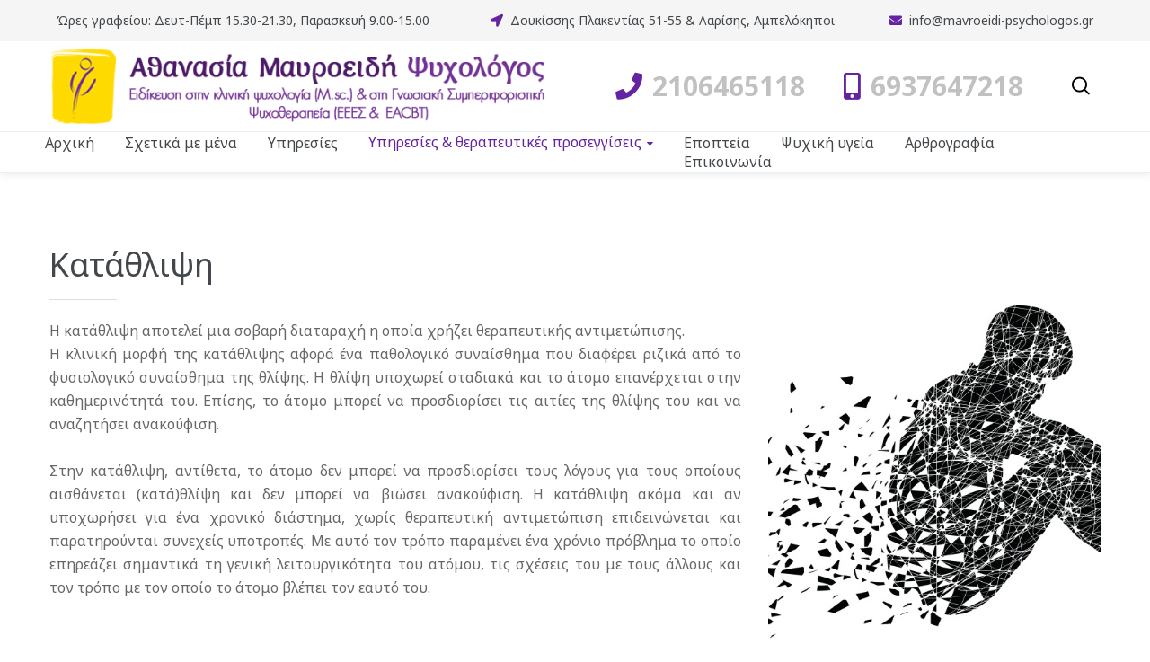

--- FILE ---
content_type: text/html; charset=UTF-8
request_url: https://mavroeidi-psychologos.gr/%CE%BA%CE%B1%CF%84%CE%AC%CE%B8%CE%BB%CE%B9%CF%88%CE%B7/
body_size: 26034
content:
<!DOCTYPE html>
<html lang="en-US">
<head>
    <meta http-equiv="Content-Type" content="text/html; charset=UTF-8">
    <meta name="viewport" content="width=device-width, initial-scale=1, maximum-scale=1">    <meta http-equiv="X-UA-Compatible" content="IE=Edge">
    <link rel="pingback" href="https://mavroeidi-psychologos.gr/xmlrpc.php">
    				<script>document.documentElement.className = document.documentElement.className + ' yes-js js_active js'</script>
				<title>Κατάθλιψη &#8211; Αθανασία Μαυροειδή | Ψυχολόγος Αμπελόκηποι | www.mavroeidi-psychologos.gr |</title>

        <script type="text/javascript">
            var custom_blog_css = "";
            if (document.getElementById("custom_blog_styles")) {
                document.getElementById("custom_blog_styles").innerHTML += custom_blog_css;
            } else if (custom_blog_css !== "") {
                document.head.innerHTML += '<style id="custom_blog_styles" type="text/css">'+custom_blog_css+'</style>';
            }
        </script>
                            <script>
                            /* You can add more configuration options to webfontloader by previously defining the WebFontConfig with your options */
                            if ( typeof WebFontConfig === "undefined" ) {
                                WebFontConfig = new Object();
                            }
                            WebFontConfig['google'] = {families: ['Noto+Sans:400,700,400italic,700italic&subset=greek-ext']};

                            (function() {
                                var wf = document.createElement( 'script' );
                                wf.src = 'https://ajax.googleapis.com/ajax/libs/webfont/1.5.3/webfont.js';
                                wf.type = 'text/javascript';
                                wf.async = 'true';
                                var s = document.getElementsByTagName( 'script' )[0];
                                s.parentNode.insertBefore( wf, s );
                            })();
                        </script>
                        <meta name='robots' content='max-image-preview:large' />
<link rel="alternate" type="application/rss+xml" title="Αθανασία Μαυροειδή | Ψυχολόγος Αμπελόκηποι | www.mavroeidi-psychologos.gr | &raquo; Feed" href="https://mavroeidi-psychologos.gr/feed/" />
<link rel="alternate" type="application/rss+xml" title="Αθανασία Μαυροειδή | Ψυχολόγος Αμπελόκηποι | www.mavroeidi-psychologos.gr | &raquo; Comments Feed" href="https://mavroeidi-psychologos.gr/comments/feed/" />
<link rel="alternate" title="oEmbed (JSON)" type="application/json+oembed" href="https://mavroeidi-psychologos.gr/wp-json/oembed/1.0/embed?url=https%3A%2F%2Fmavroeidi-psychologos.gr%2F%25ce%25ba%25ce%25b1%25cf%2584%25ce%25ac%25ce%25b8%25ce%25bb%25ce%25b9%25cf%2588%25ce%25b7%2F" />
<link rel="alternate" title="oEmbed (XML)" type="text/xml+oembed" href="https://mavroeidi-psychologos.gr/wp-json/oembed/1.0/embed?url=https%3A%2F%2Fmavroeidi-psychologos.gr%2F%25ce%25ba%25ce%25b1%25cf%2584%25ce%25ac%25ce%25b8%25ce%25bb%25ce%25b9%25cf%2588%25ce%25b7%2F&#038;format=xml" />
<meta property="og:title" content="Κατάθλιψη"/><meta property="og:type" content="article"/><meta property="og:url" content="https://mavroeidi-psychologos.gr/%ce%ba%ce%b1%cf%84%ce%ac%ce%b8%ce%bb%ce%b9%cf%88%ce%b7/"/><meta property="og:site_name" content="Αθανασία Μαυροειδή | Ψυχολόγος Αμπελόκηποι | www.mavroeidi-psychologos.gr |"/><meta property="og:image" content="https://mavroeidi-psychologos.gr/wp-content/uploads/2021/12/logo-am-01-02.png"/><style id='wp-img-auto-sizes-contain-inline-css' type='text/css'>
img:is([sizes=auto i],[sizes^="auto," i]){contain-intrinsic-size:3000px 1500px}
/*# sourceURL=wp-img-auto-sizes-contain-inline-css */
</style>
<link rel='stylesheet' id='sb_instagram_styles-css' href='https://mavroeidi-psychologos.gr/wp-content/plugins/instagram-feed/css/sbi-styles.min.css?ver=2.9.1' type='text/css' media='all' />
<style id='wp-emoji-styles-inline-css' type='text/css'>

	img.wp-smiley, img.emoji {
		display: inline !important;
		border: none !important;
		box-shadow: none !important;
		height: 1em !important;
		width: 1em !important;
		margin: 0 0.07em !important;
		vertical-align: -0.1em !important;
		background: none !important;
		padding: 0 !important;
	}
/*# sourceURL=wp-emoji-styles-inline-css */
</style>
<link rel='stylesheet' id='wp-block-library-css' href='https://mavroeidi-psychologos.gr/wp-includes/css/dist/block-library/style.min.css?ver=6.9' type='text/css' media='all' />
<style id='wp-block-paragraph-inline-css' type='text/css'>
.is-small-text{font-size:.875em}.is-regular-text{font-size:1em}.is-large-text{font-size:2.25em}.is-larger-text{font-size:3em}.has-drop-cap:not(:focus):first-letter{float:left;font-size:8.4em;font-style:normal;font-weight:100;line-height:.68;margin:.05em .1em 0 0;text-transform:uppercase}body.rtl .has-drop-cap:not(:focus):first-letter{float:none;margin-left:.1em}p.has-drop-cap.has-background{overflow:hidden}:root :where(p.has-background){padding:1.25em 2.375em}:where(p.has-text-color:not(.has-link-color)) a{color:inherit}p.has-text-align-left[style*="writing-mode:vertical-lr"],p.has-text-align-right[style*="writing-mode:vertical-rl"]{rotate:180deg}
/*# sourceURL=https://mavroeidi-psychologos.gr/wp-includes/blocks/paragraph/style.min.css */
</style>
<style id='global-styles-inline-css' type='text/css'>
:root{--wp--preset--aspect-ratio--square: 1;--wp--preset--aspect-ratio--4-3: 4/3;--wp--preset--aspect-ratio--3-4: 3/4;--wp--preset--aspect-ratio--3-2: 3/2;--wp--preset--aspect-ratio--2-3: 2/3;--wp--preset--aspect-ratio--16-9: 16/9;--wp--preset--aspect-ratio--9-16: 9/16;--wp--preset--color--black: #000000;--wp--preset--color--cyan-bluish-gray: #abb8c3;--wp--preset--color--white: #ffffff;--wp--preset--color--pale-pink: #f78da7;--wp--preset--color--vivid-red: #cf2e2e;--wp--preset--color--luminous-vivid-orange: #ff6900;--wp--preset--color--luminous-vivid-amber: #fcb900;--wp--preset--color--light-green-cyan: #7bdcb5;--wp--preset--color--vivid-green-cyan: #00d084;--wp--preset--color--pale-cyan-blue: #8ed1fc;--wp--preset--color--vivid-cyan-blue: #0693e3;--wp--preset--color--vivid-purple: #9b51e0;--wp--preset--gradient--vivid-cyan-blue-to-vivid-purple: linear-gradient(135deg,rgb(6,147,227) 0%,rgb(155,81,224) 100%);--wp--preset--gradient--light-green-cyan-to-vivid-green-cyan: linear-gradient(135deg,rgb(122,220,180) 0%,rgb(0,208,130) 100%);--wp--preset--gradient--luminous-vivid-amber-to-luminous-vivid-orange: linear-gradient(135deg,rgb(252,185,0) 0%,rgb(255,105,0) 100%);--wp--preset--gradient--luminous-vivid-orange-to-vivid-red: linear-gradient(135deg,rgb(255,105,0) 0%,rgb(207,46,46) 100%);--wp--preset--gradient--very-light-gray-to-cyan-bluish-gray: linear-gradient(135deg,rgb(238,238,238) 0%,rgb(169,184,195) 100%);--wp--preset--gradient--cool-to-warm-spectrum: linear-gradient(135deg,rgb(74,234,220) 0%,rgb(151,120,209) 20%,rgb(207,42,186) 40%,rgb(238,44,130) 60%,rgb(251,105,98) 80%,rgb(254,248,76) 100%);--wp--preset--gradient--blush-light-purple: linear-gradient(135deg,rgb(255,206,236) 0%,rgb(152,150,240) 100%);--wp--preset--gradient--blush-bordeaux: linear-gradient(135deg,rgb(254,205,165) 0%,rgb(254,45,45) 50%,rgb(107,0,62) 100%);--wp--preset--gradient--luminous-dusk: linear-gradient(135deg,rgb(255,203,112) 0%,rgb(199,81,192) 50%,rgb(65,88,208) 100%);--wp--preset--gradient--pale-ocean: linear-gradient(135deg,rgb(255,245,203) 0%,rgb(182,227,212) 50%,rgb(51,167,181) 100%);--wp--preset--gradient--electric-grass: linear-gradient(135deg,rgb(202,248,128) 0%,rgb(113,206,126) 100%);--wp--preset--gradient--midnight: linear-gradient(135deg,rgb(2,3,129) 0%,rgb(40,116,252) 100%);--wp--preset--font-size--small: 13px;--wp--preset--font-size--medium: 20px;--wp--preset--font-size--large: 36px;--wp--preset--font-size--x-large: 42px;--wp--preset--spacing--20: 0.44rem;--wp--preset--spacing--30: 0.67rem;--wp--preset--spacing--40: 1rem;--wp--preset--spacing--50: 1.5rem;--wp--preset--spacing--60: 2.25rem;--wp--preset--spacing--70: 3.38rem;--wp--preset--spacing--80: 5.06rem;--wp--preset--shadow--natural: 6px 6px 9px rgba(0, 0, 0, 0.2);--wp--preset--shadow--deep: 12px 12px 50px rgba(0, 0, 0, 0.4);--wp--preset--shadow--sharp: 6px 6px 0px rgba(0, 0, 0, 0.2);--wp--preset--shadow--outlined: 6px 6px 0px -3px rgb(255, 255, 255), 6px 6px rgb(0, 0, 0);--wp--preset--shadow--crisp: 6px 6px 0px rgb(0, 0, 0);}:where(.is-layout-flex){gap: 0.5em;}:where(.is-layout-grid){gap: 0.5em;}body .is-layout-flex{display: flex;}.is-layout-flex{flex-wrap: wrap;align-items: center;}.is-layout-flex > :is(*, div){margin: 0;}body .is-layout-grid{display: grid;}.is-layout-grid > :is(*, div){margin: 0;}:where(.wp-block-columns.is-layout-flex){gap: 2em;}:where(.wp-block-columns.is-layout-grid){gap: 2em;}:where(.wp-block-post-template.is-layout-flex){gap: 1.25em;}:where(.wp-block-post-template.is-layout-grid){gap: 1.25em;}.has-black-color{color: var(--wp--preset--color--black) !important;}.has-cyan-bluish-gray-color{color: var(--wp--preset--color--cyan-bluish-gray) !important;}.has-white-color{color: var(--wp--preset--color--white) !important;}.has-pale-pink-color{color: var(--wp--preset--color--pale-pink) !important;}.has-vivid-red-color{color: var(--wp--preset--color--vivid-red) !important;}.has-luminous-vivid-orange-color{color: var(--wp--preset--color--luminous-vivid-orange) !important;}.has-luminous-vivid-amber-color{color: var(--wp--preset--color--luminous-vivid-amber) !important;}.has-light-green-cyan-color{color: var(--wp--preset--color--light-green-cyan) !important;}.has-vivid-green-cyan-color{color: var(--wp--preset--color--vivid-green-cyan) !important;}.has-pale-cyan-blue-color{color: var(--wp--preset--color--pale-cyan-blue) !important;}.has-vivid-cyan-blue-color{color: var(--wp--preset--color--vivid-cyan-blue) !important;}.has-vivid-purple-color{color: var(--wp--preset--color--vivid-purple) !important;}.has-black-background-color{background-color: var(--wp--preset--color--black) !important;}.has-cyan-bluish-gray-background-color{background-color: var(--wp--preset--color--cyan-bluish-gray) !important;}.has-white-background-color{background-color: var(--wp--preset--color--white) !important;}.has-pale-pink-background-color{background-color: var(--wp--preset--color--pale-pink) !important;}.has-vivid-red-background-color{background-color: var(--wp--preset--color--vivid-red) !important;}.has-luminous-vivid-orange-background-color{background-color: var(--wp--preset--color--luminous-vivid-orange) !important;}.has-luminous-vivid-amber-background-color{background-color: var(--wp--preset--color--luminous-vivid-amber) !important;}.has-light-green-cyan-background-color{background-color: var(--wp--preset--color--light-green-cyan) !important;}.has-vivid-green-cyan-background-color{background-color: var(--wp--preset--color--vivid-green-cyan) !important;}.has-pale-cyan-blue-background-color{background-color: var(--wp--preset--color--pale-cyan-blue) !important;}.has-vivid-cyan-blue-background-color{background-color: var(--wp--preset--color--vivid-cyan-blue) !important;}.has-vivid-purple-background-color{background-color: var(--wp--preset--color--vivid-purple) !important;}.has-black-border-color{border-color: var(--wp--preset--color--black) !important;}.has-cyan-bluish-gray-border-color{border-color: var(--wp--preset--color--cyan-bluish-gray) !important;}.has-white-border-color{border-color: var(--wp--preset--color--white) !important;}.has-pale-pink-border-color{border-color: var(--wp--preset--color--pale-pink) !important;}.has-vivid-red-border-color{border-color: var(--wp--preset--color--vivid-red) !important;}.has-luminous-vivid-orange-border-color{border-color: var(--wp--preset--color--luminous-vivid-orange) !important;}.has-luminous-vivid-amber-border-color{border-color: var(--wp--preset--color--luminous-vivid-amber) !important;}.has-light-green-cyan-border-color{border-color: var(--wp--preset--color--light-green-cyan) !important;}.has-vivid-green-cyan-border-color{border-color: var(--wp--preset--color--vivid-green-cyan) !important;}.has-pale-cyan-blue-border-color{border-color: var(--wp--preset--color--pale-cyan-blue) !important;}.has-vivid-cyan-blue-border-color{border-color: var(--wp--preset--color--vivid-cyan-blue) !important;}.has-vivid-purple-border-color{border-color: var(--wp--preset--color--vivid-purple) !important;}.has-vivid-cyan-blue-to-vivid-purple-gradient-background{background: var(--wp--preset--gradient--vivid-cyan-blue-to-vivid-purple) !important;}.has-light-green-cyan-to-vivid-green-cyan-gradient-background{background: var(--wp--preset--gradient--light-green-cyan-to-vivid-green-cyan) !important;}.has-luminous-vivid-amber-to-luminous-vivid-orange-gradient-background{background: var(--wp--preset--gradient--luminous-vivid-amber-to-luminous-vivid-orange) !important;}.has-luminous-vivid-orange-to-vivid-red-gradient-background{background: var(--wp--preset--gradient--luminous-vivid-orange-to-vivid-red) !important;}.has-very-light-gray-to-cyan-bluish-gray-gradient-background{background: var(--wp--preset--gradient--very-light-gray-to-cyan-bluish-gray) !important;}.has-cool-to-warm-spectrum-gradient-background{background: var(--wp--preset--gradient--cool-to-warm-spectrum) !important;}.has-blush-light-purple-gradient-background{background: var(--wp--preset--gradient--blush-light-purple) !important;}.has-blush-bordeaux-gradient-background{background: var(--wp--preset--gradient--blush-bordeaux) !important;}.has-luminous-dusk-gradient-background{background: var(--wp--preset--gradient--luminous-dusk) !important;}.has-pale-ocean-gradient-background{background: var(--wp--preset--gradient--pale-ocean) !important;}.has-electric-grass-gradient-background{background: var(--wp--preset--gradient--electric-grass) !important;}.has-midnight-gradient-background{background: var(--wp--preset--gradient--midnight) !important;}.has-small-font-size{font-size: var(--wp--preset--font-size--small) !important;}.has-medium-font-size{font-size: var(--wp--preset--font-size--medium) !important;}.has-large-font-size{font-size: var(--wp--preset--font-size--large) !important;}.has-x-large-font-size{font-size: var(--wp--preset--font-size--x-large) !important;}
/*# sourceURL=global-styles-inline-css */
</style>

<style id='classic-theme-styles-inline-css' type='text/css'>
/*! This file is auto-generated */
.wp-block-button__link{color:#fff;background-color:#32373c;border-radius:9999px;box-shadow:none;text-decoration:none;padding:calc(.667em + 2px) calc(1.333em + 2px);font-size:1.125em}.wp-block-file__button{background:#32373c;color:#fff;text-decoration:none}
/*# sourceURL=/wp-includes/css/classic-themes.min.css */
</style>
<link rel='stylesheet' id='contact-form-7-css' href='https://mavroeidi-psychologos.gr/wp-content/plugins/contact-form-7/includes/css/styles.css?ver=5.4.2' type='text/css' media='all' />
<link rel='stylesheet' id='woocommerce-layout-css' href='https://mavroeidi-psychologos.gr/wp-content/plugins/woocommerce/assets/css/woocommerce-layout.css?ver=5.5.4' type='text/css' media='all' />
<link rel='stylesheet' id='woocommerce-smallscreen-css' href='https://mavroeidi-psychologos.gr/wp-content/plugins/woocommerce/assets/css/woocommerce-smallscreen.css?ver=5.5.4' type='text/css' media='only screen and (max-width: 768px)' />
<link rel='stylesheet' id='woocommerce-general-css' href='https://mavroeidi-psychologos.gr/wp-content/plugins/woocommerce/assets/css/woocommerce.css?ver=5.5.4' type='text/css' media='all' />
<style id='woocommerce-inline-inline-css' type='text/css'>
.woocommerce form .form-row .required { visibility: visible; }
/*# sourceURL=woocommerce-inline-inline-css */
</style>
<link rel='stylesheet' id='jquery-selectBox-css' href='https://mavroeidi-psychologos.gr/wp-content/plugins/yith-woocommerce-wishlist/assets/css/jquery.selectBox.css?ver=1.2.0' type='text/css' media='all' />
<link rel='stylesheet' id='yith-wcwl-font-awesome-css' href='https://mavroeidi-psychologos.gr/wp-content/plugins/yith-woocommerce-wishlist/assets/css/font-awesome.css?ver=4.7.0' type='text/css' media='all' />
<link rel='stylesheet' id='woocommerce_prettyPhoto_css-css' href='//mavroeidi-psychologos.gr/wp-content/plugins/woocommerce/assets/css/prettyPhoto.css?ver=3.1.6' type='text/css' media='all' />
<link rel='stylesheet' id='yith-wcwl-main-css' href='https://mavroeidi-psychologos.gr/wp-content/plugins/yith-woocommerce-wishlist/assets/css/style.css?ver=3.0.23' type='text/css' media='all' />
<style id='yith-wcwl-main-inline-css' type='text/css'>
.yith-wcwl-share li a{color: #FFFFFF;}.yith-wcwl-share li a:hover{color: #FFFFFF;}.yith-wcwl-share a.facebook{background: #39599E; background-color: #39599E;}.yith-wcwl-share a.facebook:hover{background: #39599E; background-color: #39599E;}.yith-wcwl-share a.twitter{background: #45AFE2; background-color: #45AFE2;}.yith-wcwl-share a.twitter:hover{background: #39599E; background-color: #39599E;}.yith-wcwl-share a.pinterest{background: #AB2E31; background-color: #AB2E31;}.yith-wcwl-share a.pinterest:hover{background: #39599E; background-color: #39599E;}.yith-wcwl-share a.email{background: #FBB102; background-color: #FBB102;}.yith-wcwl-share a.email:hover{background: #39599E; background-color: #39599E;}.yith-wcwl-share a.whatsapp{background: #00A901; background-color: #00A901;}.yith-wcwl-share a.whatsapp:hover{background: #39599E; background-color: #39599E;}
/*# sourceURL=yith-wcwl-main-inline-css */
</style>
<link rel='stylesheet' id='gt3_default_style-css' href='https://mavroeidi-psychologos.gr/wp-content/themes/optima/style.css?ver=6.9' type='text/css' media='all' />
<link rel='stylesheet' id='gt3_theme_icon-css' href='https://mavroeidi-psychologos.gr/wp-content/themes/optima/fonts/theme-font/theme_icon.css?ver=6.9' type='text/css' media='all' />
<link rel='stylesheet' id='font_awesome-css' href='https://mavroeidi-psychologos.gr/wp-content/themes/optima/css/font-awesome.min.css?ver=4.7.0' type='text/css' media='all' />
<link rel='stylesheet' id='gt3_theme-css' href='https://mavroeidi-psychologos.gr/wp-content/themes/optima/css/theme.css?ver=6.9' type='text/css' media='all' />
<link rel='stylesheet' id='gt3_composer-css' href='https://mavroeidi-psychologos.gr/wp-content/themes/optima/css/base_composer.css?ver=6.9' type='text/css' media='all' />
<style id='gt3_composer-inline-css' type='text/css'>
/* Custom CSS */body,.woocommerce ul.products li.product h3,.woocommerce form .qty,.woocommerce form .variations select,body .widget .yit-wcan-select-open,body .widget-hotspot {font-family:Noto Sans;}body {background:#ffffff;font-size:16px;line-height:24px;font-weight:400;color: #5c656d;}ol.commentlist:after{background:#ffffff;}.gt3-page-title__content .breadcrumbs a,blockquote .blockquote-01__author,.gt3_team_list__item--content_on_right_side.gt3_team_list__item .gt3_team_list_social__item,.gt3_team_list__item--content_on_right_side .gt3_team_list__position,.gt3_portfolio_single .gt3_portfolio__footer .gt3_portfolio_info__item_share li a,.share_wrap a span:before,.woocommerce-cart .cart_totals table.shop_table .shipping-calculator-button,.woocommerce table.shop_table td,.wrapper_404 .pp_container p {color: #5c656d;}.gt3-page-title.gt3-page-title_small_header h1,.gt3-page-title.gt3-page-title_small_header,.comment-reply-link,.comment_info,.recent_posts_content .listing_meta,.tagcloud a,.gt3_portfolio_info__item_tag_wrapper a,.widget .calendar_wrap table thead,.widget .calendar_wrap table tfoot,.widget.widget_archive ul li,.widget.widget_categories ul li,.gt3_widget.widget_nav_menu .menu .menu-item,.widget.widget_pages ul li,.widget.widget_meta ul li,.widget.widget_recent_comments ul li,.widget.widget_recent_entries ul li,.widget.widget_nav_menu ul li,.blog_post_preview.format-quote .post_media_info,.item-team-member .team-positions,.gt3_practice_list__filter,.isotope-filter,.single-member-page .team_info h5,.gt3_twitter,.gt3_module_featured_posts .listing_meta,.blog_post_preview .listing_meta,.blog_post_preview .learn_more,.top_header,.main_footer > .top_footer,.main_footer > .copyright,.main_footer .widget-title,.module_testimonial.type2 .testimonials_title,input[type="submit"],input[type="date"],input[type="email"],input[type="number"],input[type="password"],input[type="search"],input[type="tel"],input[type="text"],input[type="url"],select,textarea,.price_item .shortcode_button,.price_item .item_cost_wrapper h3,.gt3_image_box .gt3_icon_box__title h2,.gt3_image_box .gt3_icon_box__title h3,.gt3_image_box .gt3_icon_box__title h4,.gt3_image_box .gt3_icon_box__title h5,.gt3_image_box .gt3_icon_box__title h6,.gt3_icon_box__link .learn_more,.gt3_practice_list__title,.gt3_practice_list__title a,.gt3_practice_list__link,.wpb_heading.wpb_pie_chart_heading,.vc_row .vc_tta.vc_general.vc_tta-style-accordion_bordered .vc_tta-panel-title>a span,.stripe_item-title,.countdown-section .countdown-amount,.countdown-period,.icon-box_number,.gt3_module_button {font-family:Noto Sans;}/* Custom Fonts */.learn-press-content-item-only .navigation.post-navigation .nav-link .post-title,.gt3_team_list__item.gt3_team_list__item--content_on_bottom .gt3_team_list__title_link .gt3_team_list__title,.vc_tta.vc_tta-tabs.vc_tta-o-shape-group.vc_tta-tabs-position-top .vc_tta-panels-container .vc_tta-panel-body ul li,.gt3_dark_pie .vc_pie_wrapper span.vc_pie_chart_value,.gt3_dark_pie .vc_pie_chart h4.wpb_heading.wpb_pie_chart_heading,blockquote p,h1, h1 span, h1 a,h2, h2 span, h2 a,h3, h3 span, h3 a,h4, h4 span, h4 a,h5, h5 span, h5 a,h6, h6 span, h6 a,.calendar_wrap tbody,.vc_tta.vc_general .vc_tta-tab,.widget.widget_posts .recent_posts .post_title a,.module_testimonial.type3 .testimonials_title,.gt3_team_list__item--content_on_right_side .gt3_team_list__title,.widget.gt3_widget.woocommerce ul li a,.main_footer .widget.gt3_widget.widget_nav_menu ul li a:hover,.search .wrapper_404 h2,.wrapper_404 .pp_container h2 {color: #42474c;}.learn-press-content-item-only .navigation.post-navigation .nav-link .post-title,h1, h1 span, h1 a,h2, h2 span, h2 a,h3, h3 span, h3 a,h4, h4 span, h4 a,h5, h5 span, h5 a,h6, h6 span, h6 a,.strip_template .strip-item a span,.column1 .item_title a,.index_number,.price_item_btn a,.prev_next_links a b,.shortcode_tab_item_title,.gt3_twitter .twitt_title {font-family: Noto Sans;font-weight: }h1, h1 a, h1 span {font-family:Noto Sans;font-weight:400;font-size:36px;line-height:53px;}h2, h2 a, h2 span {font-family:Noto Sans;font-size:34px;line-height:38px;}h3, h3 a, h3 span,.sidepanel .title,.gt3_module_blog:not(.items1) .blogpost_title,.gt3_module_blog:not(.items1) .blogpost_title a{font-family:Noto Sans;font-size:30px;line-height:36px;}h4, h4 a, h4 span,.prev_next_links a b {font-family:Noto Sans;font-weight:400;font-size:18px;line-height:32px;}h5, h5 a, h5 span {font-family:Noto Sans;font-weight:700;font-size:14px;line-height:24px;}h6, h6 a, h6 span {font-family:Noto Sans;font-weight:700;font-size:20px;line-height:20px;}.diagram_item .chart,.item_title a,.contentarea ul {color:#42474c;}.vc_row .vc_progress_bar:not(.vc_progress-bar-color-custom) .vc_single_bar .vc_label:not([style*="color"]) span{color: #42474c !important;}/* Theme color */blockquote:before,a,#back_to_top:hover,.top_footer a:hover,body .learn-press-user-profile .user-basic-info p a,.gt3_header_builder a:hover,.gt3_header_builder .gt3_header_builder_component.gt3_header_builder_text_component i,.main-menu>ul>li:hover>a>span,.main-menu>ul>li:hover>a:after,.main-menu ul li ul .menu-item a:hover,.main-menu ul li ul .menu-item.current-menu-item > a,.main-menu ul li.menu-item.current-menu-ancestor > a,.main-menu ul li.menu-item.current-menu-item > a,.widget.widget_archive ul li:hover:before,.widget.widget_categories ul li:hover:before,.widget.widget_pages ul li:hover:before,.widget.widget_meta ul li:hover:before,.widget.widget_recent_comments ul li:hover:before,.widget.widget_recent_entries ul li:hover:before,.widget.widget_nav_menu ul li:hover:before,.widget.widget_archive ul li:hover > a,.widget.widget_categories ul li:hover > a,.widget.widget_pages ul li:hover > a,.widget.widget_meta ul li:hover > a,.widget.widget_recent_comments ul li:hover > a,.widget.widget_recent_entries ul li:hover > a,.widget.widget_nav_menu ul li:hover > a,.top_footer .widget.widget_archive ul li > a:hover,.top_footer .widget.widget_categories ul li > a:hover,.top_footer .widget.widget_pages ul li > a:hover,.top_footer .widget.widget_meta ul li > a:hover,.top_footer .widget.widget_recent_comments ul li > a:hover,.top_footer .widget.widget_recent_entries ul li > a:hover,.top_footer .widget.widget_nav_menu ul li > a:hover,.calendar_wrap thead,.gt3_practice_list__image-holder i,.load_more_works:hover,.price_item .shortcode_button:hover,.price_item .shortcode_button.alt,.copyright a:hover,.module_team .team_title a:hover,.module_testimonial.type2 .testimonials-text:before,input[type="submit"]:hover,button:hover,.price_item .items_text ul li:before,.gt3_practice_list__title a:hover,.mc_form_inside #mc_signup_submit:hover,.pre_footer input[type="submit"]:hover,#learn-press-form-login input[type="submit"]:hover,.main_wrapper ul li:before,.team-icons .member-icon:hover,.gt3-page-title__content .breadcrumbs .delimiter,.gt3-page-title__content .gt3_breadcrumb .delimiter:before,.gt3-page-title__content .breadcrumbs a:hover,.comment-reply-link:hover,.prev_next_links a:hover,body .wpml-ls-legacy-dropdown a:hover,.single-team .gt3_single_team_socials__item a:hover,.gt3_team_list__item--content_on_right_side.gt3_team_list__item .gt3_team_list_social__item:hover,.gt3_team_list__item--content_on_right_side .gt3_team_list__title:hover,.gt3_portfolio_single .gt3_portfolio__footer .gt3_portfolio_info__item_share li a:hover,.share_wrap a span:hover:before,.widget.widget_product_categories ul.children li>a:hover,.widget.widget_product_categories ul li > a:hover,.widget.gt3_widget.woocommerce ul li a:hover,.main_footer .widget.gt3_widget.widget_nav_menu ul li a{color: #6523a1;}.price_item .item_cost_wrapper h3 {color: #6523a1;}body .gt3_custom_text p a {color: #6523a1;}body.wpb-js-composer .vc_tta.vc_general.vc_tta-tabs .vc_tta-tab.vc_active a,body .vc_tta.vc_tta-tabs .vc_tta-panel.vc_active .vc_tta-panel-heading .vc_tta-panel-title>a{background-color: #ffda00;}.pagerblock li a:hover,.pagerblock li a:focus,.learn-press-pagination .page-numbers li a:hover,.learn-press-pagination .page-numbers li a:focus,.price_item .item_cost_wrapper .bg-color,.main_menu_container .menu_item_line,.load_more_works,.content-container .vc_progress_bar .vc_single_bar .vc_bar,input[type="submit"],button,.mc_form_inside #mc_signup_submit,.pre_footer input[type="submit"],.wpb_images_carousel .vc_images_carousel .vc_carousel-control:hover,.gt3_module_title .carousel_arrows a:hover,.grid_load_more,.packery_load_more {background-color: #6523a1;}.calendar_wrap caption,.widget .calendar_wrap table td#today:before,.price_item .shortcode_button,.price_item .shortcode_button.alt:hover{background: #6523a1;}.gt3_module_button a,#back_to_top {border-color: #6523a1;background: #6523a1;}.gt3_submit_wrapper:hover > i,.gt3_team_list__item--content_on_bottom .gt3_team_list__content .gt3_team_list__title_link .gt3_team_list__title:hover{color:#6523a1;}ul.pagerblock li a,ul.pagerblock li span,.learn-press-pagination ul.page-numbers li span,.price_item .shortcode_button,.load_more_works,.vc_row .vc_tta.vc_tta-style-accordion_alternative .vc_tta-controls-icon.vc_tta-controls-icon-plus::before,.vc_row .vc_tta.vc_tta-style-accordion_alternative .vc_tta-controls-icon.vc_tta-controls-icon-plus::after,.vc_row .vc_tta.vc_tta-style-accordion_alternative .vc_tta-controls-icon.vc_tta-controls-icon-chevron::before,.vc_row .vc_tta.vc_tta-style-accordion_alternative .vc_tta-controls-icon.vc_tta-controls-icon-triangle::before,button {border-color: #6523a1;}.woocommerce-cart table.cart td.actions>.button,.woocommerce-cart .shipping-calculator-form .button,.woocommerce ul.product_list_widget li .gt3-widget-product-wrapper ins .woocommerce-Price-amount {color: #6523a1;}.woocommerce-cart table.cart td.actions > .button:hover {border-color: #ffda00;}.gt3_portfolio_list__item .swipebox.links_block_title:hover::before,.gt3_portfolio_list__item .links_block_title:hover::before {background-color: #6523a1;}.gt3_module_button a:hover {border-color: #6523a1;}.isotope-filter a:hover,.isotope-filter a.active,.gt3_practice_list__filter a:hover, .gt3_practice_list__filter a.active {border-bottom-color: #6523a1;}.gt3_module_button a:hover,.gt3_module_button a:hover .gt3_btn_icon.fa {color: #6523a1;}.widget_nav_menu .menu .menu-item:before,.gt3_icon_box__link a:before,.module_team .view_all_link:before {background-color: #6523a1;}.widget_nav_menu .menu .menu-item:hover>a,.single-member-page .team-link:hover,.module_team .view_all_link {color: #6523a1;}.module_team .view_all_link:after {border-color: #6523a1;}/* menu fonts */.main-menu>ul,.main-menu>ul>li,.main-menu>div>ul {font-family:Noto Sans;font-weight:400;line-height:20px;font-size:16px;}/* sub menu styles */.main-menu ul li ul,.main_header .header_search__inner .search_form,.mobile_menu_container {background-color: rgba(255,255,255,1) ;color: #303638 ;}.main_header .header_search__inner .search_text::-webkit-input-placeholder {color: #303638 !important;}.main_header .header_search__inner .search_text:-moz-placeholder {color: #303638 !important;}.main_header .header_search__inner .search_text::-moz-placeholder {color: #303638 !important;}.main_header .header_search__inner .search_text:-ms-input-placeholder {color: #303638 !important;}.header_search__inner .search_text {color: #303638;}/* blog */.listing_meta a,.like_count,.likes_block .icon,ul.pagerblock li a,ul.pagerblock li span,.learn-press-pagination ul.page-numbers li a,.learn-press-pagination ul.page-numbers li span,.gt3_module_featured_posts .listing_meta,.gt3_module_featured_posts .listing_meta a,.recent_posts .listing_meta a:hover,.comment-reply-link,.prev_next_links a,.tagcloud a{color: #5c656d;}.tagcloud a:hover,.gt3_portfolio_info__item_tag_wrapper a:hover{border: 1px solid #6523a1;}.post_share > a,.listing_meta a:hover,.blogpost_title a:hover,.post_share:hover > a:before,.gt3_module_featured_posts .listing_meta a:hover,.recent_posts .listing_meta a,.widget.widget_posts .recent_posts li > .recent_posts_content .post_title a:hover,.gt3_portfolio_list .gt3_portfolio_list__item .gt3_portfolio_list__title_link .gt3_portfolio_list__title:hover,.format-link .blogpost_title a:hover {color: #6523a1;}.tagcloud a:hover,.gt3_portfolio_info__item_tag_wrapper a:hover{background: #6523a1;}.listing_meta span:after{border-color: transparent transparent transparent #6523a1;}.blogpost_title i {color: #6523a1;}.learn_more:hover,.module_team .view_all_link:hover {color: #42474c;}.module_team .view_all_link:hover:before{background-color: #42474c;}.module_team .view_all_link:hover:after {border-color: #42474c;}.learn_more span,.gt3_module_title .carousel_arrows a:hover span,.prev_next_links a span i {background: #6523a1;}.learn_more span:before,.gt3_module_title .carousel_arrows a:hover span:before,.prev_next_links a:hover span i:before {border-color: #6523a1;}.learn_more:hover span,.gt3_module_title .carousel_arrows a span {background: #42474c;}.learn_more:hover span:before,.gt3_module_title .carousel_arrows a span:before {border-color: #42474c;}.likes_block:hover .icon,.likes_block.already_liked .icon,.isotope-filter a:hover,.isotope-filter a.active {color: #6523a1;}.post_media_info,.gt3_practice_list__filter {color: #42474c;}.post_media_info:before {background: #42474c;}ul.pagerblock li a.current,ul.pagerblock li span {background: #6523a1;}.gt3_module_title .external_link .learn_more {line-height:24px;}.blog_type1 .blog_post_preview:before {background: #42474c;}body .learn-press-user-profile .learn-press-tabs > li,body .learn-press-tabs .learn-press-nav-tabs .learn-press-nav-tab,.post_share > a:before,.share_wrap a span {font-size:16px;}h3#reply-title a,.comment_author_says a:hover,.prev_next_links a:hover b,.dropcap,.gt3_custom_text a,.gt3_custom_button i {color: #6523a1;}h3#reply-title a:hover,.comment_author_says,.comment_author_says a,.prev_next_links a b {color: #42474c;}.main_wrapper ol > li:before,.main_footer ul li:before,.gt3_twitter a {color: #6523a1;}body.wpb-js-composer .vc_toggle.vc_toggle_active .vc_toggle_title > h4,body.wpb-js-composer .vc_general.vc_tta-accordion.vc_tta-style-classic .vc_tta-panels .vc_tta-panel.vc_active .vc_tta-panel-title a span,body.wpb-js-composer .vc_general.vc_tta-accordion.vc_tta-style-accordion_bordered .vc_tta-panels .vc_tta-panel.vc_active .vc_tta-panel-heading .vc_tta-panel-title a span,body.wpb-js-composer .vc_general.vc_tta-accordion.vc_tta-style-accordion_solid.gt3_accordion_custom_color .vc_tta-panels .vc_tta-panel.vc_active .vc_tta-panel-title a span {color: #6523a1;}body.wpb-js-composer .vc_general.vc_tta-accordion.vc_tta-style-accordion_solid .vc_tta-panels .vc_tta-panel.vc_active .vc_tta-panel-title a,body.wpb-js-composer .vc_toggle.vc_toggle_active.vc_toggle_accordion_solid .vc_toggle_title,body.wpb-js-composer .vc_toggle.vc_toggle_active.vc_toggle_accordion_alternative .vc_toggle_title {background-color: #6523a1;}body.wpb-js-composer .vc_toggle.vc_toggle_active .vc_toggle_title .vc_toggle_icon::before,body.wpb-js-composer .vc_general.vc_tta-accordion.vc_tta-style-accordion_bordered .vc_tta-panels .vc_tta-panel.vc_active .vc_tta-panel-heading,body.wpb-js-composer .vc_general.vc_tta-accordion.vc_tta-style-classic .vc_tta-panels .vc_tta-panel.vc_active .vc_tta-controls-icon.vc_tta-controls-icon-plus::before,body.wpb-js-composer .vc_general.vc_tta-accordion .vc_tta-panels .vc_tta-panel.vc_active .vc_tta-controls-icon.vc_tta-controls-icon-chevron::before,body.wpb-js-composer .vc_general.vc_tta-accordion .vc_tta-panels .vc_tta-panel.vc_active .vc_tta-controls-icon.vc_tta-controls-icon-chevron::before,body.wpb-js-composer .vc_general.vc_tta-accordion.vc_tta-style-classic .vc_tta-panels .vc_tta-panel.vc_active .vc_tta-controls-icon.vc_tta-controls-icon-triangle::before,body.wpb-js-composer .vc_general.vc_tta-accordion.vc_tta-style-accordion_bordered .vc_tta-panels .vc_tta-panel.vc_active .vc_tta-controls-icon.vc_tta-controls-icon-triangle::before,body.wpb-js-composer .vc_general.vc_tta-accordion.vc_tta-style-accordion_bordered .vc_tta-panels .vc_tta-panel.vc_active .vc_tta-controls-icon.vc_tta-controls-icon-plus::before,body.wpb-js-composer .vc_toggle.vc_toggle_active.vc_toggle_classic.vc_toggle_color_chevron .vc_toggle_title .vc_toggle_icon::before,body.wpb-js-composer .vc_toggle.vc_toggle_active.vc_toggle_accordion_bordered .vc_toggle_title,body.wpb-js-composer .vc_toggle.vc_toggle_active.vc_toggle_accordion_bordered.vc_toggle_color_chevron .vc_toggle_title .vc_toggle_icon::before,body.wpb-js-composer .vc_toggle.vc_toggle_active.vc_toggle_accordion_alternative .vc_toggle_title {border-color: #6523a1;}.icon-box_number {background-color: #ffda00;}::-moz-selection{background: #6523a1;}::selection{background: #6523a1;}.gt3_single_team_socials__item a {color: rgba(92,101,109, 0.4);}.woocommerce .wishlist_table td.product-add-to-cart a {border-color: #6523a1;background: #6523a1;}.woocommerce .wishlist_table td.product-add-to-cart a:hover,.woocommerce .widget_shopping_cart .buttons a:hover,.woocommerce.widget_shopping_cart .buttons a:hover,.gt3_header_builder_cart_component .button:hover {color:#6523a1;}.woocommerce ul.products li.product .price,.woocommerce .widget_price_filter .price_slider_amount .price_label span,.widget.gt3_widget.woocommerce ul li:hover{color:#6523a1;}.woocommerce .widget_shopping_cart .total,.woocommerce.widget_shopping_cart .total {color: #42474c;}.gt3_header_builder_cart_component.woocommerce .woo_icon .woo_mini-count span {background-color: #ffda00;}#customer_login .woocommerce-LostPassword a,.gt3_header_builder__login-modal_container .woocommerce-LostPassword a,.woo_mini-count > span:not(:empty) {color: #ffda00;}.main_header .sticky_header .header_search {height: 0px !important;}.gt3_practice_list__overlay:before,.stripe_item:after{background-color: #6523a1;}input::-webkit-input-placeholder,textarea::-webkit-input-placeholder {color: #42474c;}input:-moz-placeholder,textarea:-moz-placeholder { /* Firefox 18- */color: #42474c;}input::-moz-placeholder,textarea::-moz-placeholder {/* Firefox 19+ */color: #42474c;}input:-ms-input-placeholder,textarea:-ms-input-placeholder {color: #42474c;}.top_footer .widget-title,.top_footer .widget.widget_posts .recent_posts li > .recent_posts_content .post_title a,.top_footer .widget.widget_archive ul li > a,.top_footer .widget.widget_categories ul li > a,.top_footer .widget.widget_pages ul li > a,.top_footer .widget.widget_meta ul li > a,.top_footer .widget.widget_recent_comments ul li > a,.top_footer .widget.widget_recent_entries ul li > a,.top_footer strong {color: #42474c ;}.top_footer{color: #5c656d;}.main_footer .copyright {color: #42474c;}.content-container .vc_progress_bar .vc_single_bar .vc_bar {background:linear-gradient(to right, #83c3d8, #3d3272);}.gt3_services_box_content {background: #6523a1;font-family:Noto Sans;}.gt3_services_img_bg {background-color: #6523a1;}.widget_search .search_form:before {background-color: #6523a1;}.widget_search .search_form:hover:before{background-color: #ffda00;}ul.pagerblock li a:hover,.woocommerce nav.woocommerce-pagination ul li a:focus,.woocommerce nav.woocommerce-pagination ul li a:hover,.woocommerce-Tabs-panel h2,.woocommerce-Tabs-panel h2 span,.woocommerce ul.product_list_widget li .gt3-widget-product-wrapper .product-title,.woocommerce-cart .cart_totals h2,.woocommerce-checkout h3,.woocommerce-checkout h3 span,.gt3-shop-product .gt3-product-title {font-family:Noto Sans;}.easyzoom-flyout,.products.hover_bottom li.product:hover .gt3-product-info{background:#ffffff;}.gt3-category-item__title {font-family: Noto Sans;}.yith-wcwl-add-button .add_to_wishlist,.widget.widget_product_categories ul li.current-cat > a,.woocommerce div.product span.price,.woocommerce div.product form.cart .button:hover,.main_wrapper .image_size_popup_button,.woocommerce .gt3_woocommerce_top_filter_button span:hover,.woocommerce .widget_layered_nav ul li.chosen a,body public-modal .public-hotspot-info-holder .public-hotspot-info .public-hotspot-info__btn-buy.snpt-cta-btn:hover>span,.product_share > a{color: #ffda00;}.woocommerce ul.products li.product .price del,.widget.widget_product_categories ul.children li > a,.woocommerce #reviews .comment-reply-title,.woocommerce.single-product #respond #commentform .comment-form-rating label,.woocommerce ul.product_list_widget li .gt3-widget-product-wrapper .product-title,.woocommerce ul.product_list_widget li .gt3-widget-product-wrapper ins,.widget.widget_product_categories > ul > li > a,.widget.widget_product_categories > ul > li > a:before,.woocommerce table.shop_table thead th,.woocommerce-cart .cart_totals h2,.woocommerce form.woocommerce-checkout .form-row label,.woocommerce form.woocommerce-form-login .form-row label,.woocommerce-checkout h3,.woocommerce-checkout h3 span,.woocommerce form .form-row .required,.woocommerce table.woocommerce-checkout-review-order-table tfoot th,#add_payment_method #payment label,.woocommerce-cart #payment label,.woocommerce-checkout #payment label,.woocommerce div.product .gt3-product_info-wrapper span.price ins,.woocommerce-cart .wc-proceed-to-checkout a.checkout-button:hover,.woocommerce-cart .cart_totals table.shop_table tr th{color: #42474c;}.gt3-category-item__title {color: #42474c !important;}.woocommerce #reviews #respond input#submit,.woocommerce #reviews a.button,.woocommerce #reviews button.button,.woocommerce #reviews input.button,body.woocommerce a.button,#yith-quick-view-close:after,#yith-quick-view-close:before,#yith-quick-view-content .slick-prev,#yith-quick-view-content .slick-next,.image_size_popup .close:hover:before,.image_size_popup .close:hover:after,.cross-sells .slick-prev,.cross-sells .slick-next,.woocommerce-cart .wc-proceed-to-checkout a.checkout-button,.woocommerce #respond input#submit.alt:hover,.woocommerce button.button.alt:hover,.woocommerce input.button.alt:hover {background-color: #6523a1;}.woocommerce div.product p.price {color: #6523a1;}.woocommerce a.button,.woocommerce #respond input#submit.alt,.woocommerce button.button.alt,.woocommerce input.button.alt,.woocommerce #respond input#submit,.woocommerce button.button,.woocommerce input.button,.woocommerce .woocommerce-message a.woocommerce-Button.button,.woocommerce .widget_layered_nav ul.yith-wcan-label li a:hover,.woocommerce-page .widget_layered_nav ul.yith-wcan-label li a:hover,.woocommerce .widget_layered_nav ul.yith-wcan-label li.chosen a,.woocommerce-page .widget_layered_nav ul.yith-wcan-label li.chosen a{background-color: #6523a1;border-color: #6523a1;}.woocommerce a.button:hover,.woocommerce .widget_price_filter .price_slider_amount .button:hover,.gt3-woo-filter .product-filter.active,.gt3-woo-filter .product-filter:hover,#yith-quick-view-modal .woocommerce div.product p.price ins,.single-product.woocommerce div.product p.price ins,.woocommerce div.product .gt3-product_info-wrapper span.price ins,#yith-quick-view-content .product_meta,.woocommerce div.product form.cart .variations td,.woocommerce div.product .gt3-single-product-sticky .woocommerce-tabs ul.tabs li.active a,.gt3-product-title_quantity,.woocommerce #respond input#submit:hover,.woocommerce button.button:hover,.woocommerce input.button:hover,.woocommerce #respond input#submit.alt,.woocommerce button.button.alt,.woocommerce input.button.alt,.widget_product_search .woocommerce-product-search:before,.gt3-product-outofstock .gt3-product-outofstock__inner,body div[id*="ajaxsearchlitesettings"].searchsettings .label,body .widget .yit-wcan-select-open,.woocommerce .widget_layered_nav ul.yith-wcan-label li a,.woocommerce-page .widget_layered_nav ul.yith-wcan-label li a,.woocommerce .widget_layered_nav ul.yith-wcan-label li span,.woocommerce-page .widget_layered_nav ul.yith-wcan-label li span,.woocommerce div.product span.price ins,.gt3_social_links .gt3_social_icon span,.cart-collaterals .cart_totals .shop_table .cart-subtotal .woocommerce-Price-amount,.cart-collaterals .cart_totals .shop_table .order-total .woocommerce-Price-amount,.woocommerce-cart table.cart td.actions button.button{color: #6523a1;}.woocommerce-message::before {color: #6523a1;}.woocommerce div.product .woocommerce-tabs ul.tabs li.active a {background-color: #ffda00;}.woocommerce div.product .woocommerce-tabs ul.tabs li a:before,.woocommerce .widget_price_filter .ui-slider .ui-slider-range,.woocommerce-cart table.cart td.actions>.button:hover,.woocommerce-cart .shipping-calculator-form .button:hover,.woocommerce button.button.alt.disabled,.woocommerce button.button.alt.disabled:hover,#yith-quick-view-content .onsale,.yith-wcwl-add-button:hover,.woocommerce .gt3_woocommerce_top_filter_button span,body public-modal .public-hotspot-info-holder .public-hotspot-info .public-hotspot-info__btn-buy.snpt-cta-btn,.no-touch body .snpt-pict-item:hover .widget-hotspot,.no-touch body .snptwdgt__item:hover .widget-hotspot {background-color: #ffda00;}.woocommerce span.onsale.hot-product,.woocommerce div.product form.cart .button:hover {background-color: #ffda00;}.woocommerce div.product form.cart .button:hover {border-color: #ffda00;}.woocommerce div.product form.cart .button,.woocommerce span.onsale.new-product,.woocommerce .widget_price_filter .ui-slider-horizontal .ui-slider-range,.woocommerce .widget_price_filter .ui-slider .ui-slider-handle{background-color: #6523a1;}.yith-wcwl-add-button:hover,.woocommerce .gt3_woocommerce_top_filter_button span,body public-modal .public-hotspot-info-holder .public-hotspot-info .public-hotspot-info__btn-buy.snpt-cta-btn {border-color: #ffda00;}.woocommerce div.product .woocommerce-tabs ul.tabs li a:after {border-bottom-color: #ffda00 !important;}body div[id*="ajaxsearchlitesettings"].searchsettings .option label:after,.woocommerce .widget_layered_nav ul li a::before,.woocommerce .widget_layered_nav_filters ul li a::before{-webkit-box-shadow: inset 0px 0px 0px 1px #e4e5de, inset 0px 0px 0px 8px #fff, inset 0px 0px 0px 5px #ffda00;box-shadow: inset 0px 0px 0px 1px #e4e5de, inset 0px 0px 0px 8px #fff, inset 0px 0px 0px 5px #ffda00;}body div[id*="ajaxsearchlitesettings"].searchsettings .option input[type=checkbox]:checked + label:after,.woocommerce .widget_layered_nav ul li.chosen a::before,.woocommerce .widget_layered_nav_filters ul li.chosen a::before{-webkit-box-shadow: inset 0px 0px 0px 1px #e4e5de, inset 0px 0px 0px 5px #fff, inset 0px 0px 0px 8px #ffda00;box-shadow: inset 0px 0px 0px 1px #e4e5de, inset 0px 0px 0px 5px #fff, inset 0px 0px 0px 8px #ffda00;}body div[id*="ajaxsearchlitesettings"].searchsettings .option label:hover:after,.woocommerce .widget_layered_nav_filters ul li:hover a::before{-webkit-box-shadow: inset 0px 0px 0px 1px #ffda00, inset 0px 0px 0px 8px #fff, inset 0px 0px 0px 8px #ffda00;box-shadow: inset 0px 0px 0px 1px #ffda00, inset 0px 0px 0px 8px #fff, inset 0px 0px 0px 8px #ffda00;}body div[id*="ajaxsearchlitesettings"].searchsettings .option input[type=checkbox]:checked:hover + label:after,.woocommerce .widget_layered_nav ul li.chosen:hover a::before,.woocommerce .widget_layered_nav_filters ul li.chosen:hover a::before{-webkit-box-shadow: inset 0px 0px 0px 1px #a00, inset 0px 0px 0px 8px #fff, inset 0px 0px 0px 8px #ffda00;box-shadow: inset 0px 0px 0px 1px #a00, inset 0px 0px 0px 8px #fff, inset 0px 0px 0px 8px #ffda00;}.product-categories>li.cat-parent .gt3-button-cat-open:before,.yit-wcan-select-open::after{border-color: #ffda00 transparent transparent transparent;}body #ajaxsearchlite1 .probox,body div[id*="ajaxsearchlite"] .probox{border: 1px solid #ffda00 !important;}body div[id*="ajaxsearchlite"] .probox div.prosettings,body div[id*="ajaxsearchlite"] .probox .promagnifier,body div[id*="ajaxsearchliteres"].vertical{background-color: #ffda00 !important;}body div[id*="ajaxsearchlite"] .probox div.asl_simple-circle{border: 3px solid #ffda00 !important;}body div[id*="ajaxsearchlite"] .probox .proclose svg{fill: #6523a1 !important;}.woocommerce a.button[class*="product_type_"],.woocommerce a.button.add_to_cart_button {background-color: #6523a1;}.woocommerce-loop-product__link:hover .gt3-product-title {color: #6523a1;}.woocommerce nav.woocommerce-pagination ul li .current.page-numbers {background-color: #6523a1;}.woocommerce nav.woocommerce-pagination ul li a:focus,.woocommerce nav.woocommerce-pagination ul li a:hover {background-color: #6523a1;}.toggle-inner, .toggle-inner:before, .toggle-inner:after {background-color:;}.toggle-inner, .toggle-inner:before, .toggle-inner:after {background-color:;}.gt3_header_builder__section--top {background-color:rgba(245,245,245,1);color:#42474c;height:46px;}.gt3_header_builder__section--top .gt3_header_builder__section-container {height:46px;}.gt3_header_builder__section--middle{background-color:rgba(255,255,255,1);color:#000000;}.gt3_header_builder__section--middle .gt3_header_builder__section-container {height:100px;}.gt3_header_builder__section--bottom {background-color:rgba(255,255,255,1);color:#42474c;}.gt3_header_builder__section--bottom .gt3_header_builder__section-container {height:45px;}.tp-bullets.custom .tp-bullet:after,.tp-bullets.custom .tp-bullet:hover:after,.tp-bullets.custom .tp-bullet.selected:after {background: #ffda00;}.main_wrapper ul.gt3_list_wine li:before {content: url('data:image/svg+xml; utf8, <svg xmlns="http://www.w3.org/2000/svg" version="1.1" height="32" width="40" fill="#ffda00"><circle cx="10" cy="10" r="6" /><circle cx="30" cy="10" r="6" /><circle cx="20" cy="25" r="6" /></svg>');}.gt3_header_builder__section--middle{border-bottom: 1px solid rgba(236,239,241,1);}.gt3_header_builder__section--bottom{border-bottom: 1px solid rgba(236,239,241,1);}.sticky_header .gt3_header_builder__section--bottom{background-color:rgba(255,255,255,1);color:#42474c;}.sticky_header .gt3_header_builder__section--bottom .gt3_header_builder__section-container {height:45px;}
/*# sourceURL=gt3_composer-inline-css */
</style>
<link rel='stylesheet' id='gt3_responsive-css' href='https://mavroeidi-psychologos.gr/wp-content/themes/optima/css/responsive.css?ver=6.9' type='text/css' media='all' />
<link rel='stylesheet' id='woocommerce-css' href='https://mavroeidi-psychologos.gr/wp-content/themes/optima/woocommerce/css/woocommerce.css?ver=6.9' type='text/css' media='all' />
<link rel='stylesheet' id='js_composer_front-css' href='https://mavroeidi-psychologos.gr/wp-content/plugins/js_composer/assets/css/js_composer.min.css?ver=6.6.0' type='text/css' media='all' />
<link rel='stylesheet' id='grid-list-layout-css' href='https://mavroeidi-psychologos.gr/wp-content/plugins/woocommerce-grid-list-toggle/assets/css/style.css?ver=6.9' type='text/css' media='all' />
<link rel='stylesheet' id='grid-list-button-css' href='https://mavroeidi-psychologos.gr/wp-content/plugins/woocommerce-grid-list-toggle/assets/css/button.css?ver=6.9' type='text/css' media='all' />
<link rel='stylesheet' id='dashicons-css' href='https://mavroeidi-psychologos.gr/wp-includes/css/dashicons.min.css?ver=6.9' type='text/css' media='all' />
<style id='dashicons-inline-css' type='text/css'>
[data-font="Dashicons"]:before {font-family: 'Dashicons' !important;content: attr(data-icon) !important;speak: none !important;font-weight: normal !important;font-variant: normal !important;text-transform: none !important;line-height: 1 !important;font-style: normal !important;-webkit-font-smoothing: antialiased !important;-moz-osx-font-smoothing: grayscale !important;}
/*# sourceURL=dashicons-inline-css */
</style>
<script type="text/javascript" src="https://mavroeidi-psychologos.gr/wp-includes/js/jquery/jquery.min.js?ver=3.7.1" id="jquery-core-js"></script>
<script type="text/javascript" src="https://mavroeidi-psychologos.gr/wp-includes/js/jquery/jquery-migrate.min.js?ver=3.4.1" id="jquery-migrate-js"></script>
<script type="text/javascript" src="https://mavroeidi-psychologos.gr/wp-content/plugins/woocommerce/assets/js/jquery-blockui/jquery.blockUI.min.js?ver=2.70" id="jquery-blockui-js"></script>
<script type="text/javascript" id="wc-add-to-cart-js-extra">
/* <![CDATA[ */
var wc_add_to_cart_params = {"ajax_url":"/wp-admin/admin-ajax.php","wc_ajax_url":"/?wc-ajax=%%endpoint%%","i18n_view_cart":"View cart","cart_url":"https://mavroeidi-psychologos.gr","is_cart":"","cart_redirect_after_add":"no"};
//# sourceURL=wc-add-to-cart-js-extra
/* ]]> */
</script>
<script type="text/javascript" src="https://mavroeidi-psychologos.gr/wp-content/plugins/woocommerce/assets/js/frontend/add-to-cart.min.js?ver=5.5.4" id="wc-add-to-cart-js"></script>
<script type="text/javascript" src="https://mavroeidi-psychologos.gr/wp-content/plugins/js_composer/assets/js/vendors/woocommerce-add-to-cart.js?ver=6.6.0" id="vc_woocommerce-add-to-cart-js-js"></script>
<script type="text/javascript" src="https://mavroeidi-psychologos.gr/wp-content/themes/optima/woocommerce/js/theme-woo.js?ver=6.9" id="gt3_main_woo_js-js"></script>
<script type="text/javascript" src="https://mavroeidi-psychologos.gr/wp-content/themes/optima/js/slick.min.js?ver=6.9" id="gt3_slick_js-js"></script>
<script type="text/javascript" src="https://mavroeidi-psychologos.gr/wp-content/themes/optima/woocommerce/js/easyzoom.js?ver=6.9" id="gt3_zoom-js"></script>
<link rel="https://api.w.org/" href="https://mavroeidi-psychologos.gr/wp-json/" /><link rel="alternate" title="JSON" type="application/json" href="https://mavroeidi-psychologos.gr/wp-json/wp/v2/pages/1928" /><link rel="EditURI" type="application/rsd+xml" title="RSD" href="https://mavroeidi-psychologos.gr/xmlrpc.php?rsd" />
<meta name="generator" content="WordPress 6.9" />
<meta name="generator" content="WooCommerce 5.5.4" />
<link rel="canonical" href="https://mavroeidi-psychologos.gr/%ce%ba%ce%b1%cf%84%ce%ac%ce%b8%ce%bb%ce%b9%cf%88%ce%b7/" />
<link rel='shortlink' href='https://mavroeidi-psychologos.gr/?p=1928' />
	<noscript><style>.woocommerce-product-gallery{ opacity: 1 !important; }</style></noscript>
	<style type="text/css">.recentcomments a{display:inline !important;padding:0 !important;margin:0 !important;}</style><meta name="generator" content="Powered by WPBakery Page Builder - drag and drop page builder for WordPress."/>
<link rel="icon" href="https://mavroeidi-psychologos.gr/wp-content/uploads/2021/12/cropped-favicon-logo-1-32x32.png" sizes="32x32" />
<link rel="icon" href="https://mavroeidi-psychologos.gr/wp-content/uploads/2021/12/cropped-favicon-logo-1-192x192.png" sizes="192x192" />
<link rel="apple-touch-icon" href="https://mavroeidi-psychologos.gr/wp-content/uploads/2021/12/cropped-favicon-logo-1-180x180.png" />
<meta name="msapplication-TileImage" content="https://mavroeidi-psychologos.gr/wp-content/uploads/2021/12/cropped-favicon-logo-1-270x270.png" />
<script type='text/javascript'>
jQuery(document).ready(function(){

});
</script><style type="text/css" data-type="vc_shortcodes-custom-css">.vc_custom_1514286121156{background-color: #f6f8f9 !important;}.vc_custom_1627400270018{background-color: #f6f8f9 !important;}.vc_custom_1627400270018{background-color: #f6f8f9 !important;}.vc_custom_1627398504079{background-color: #6e2f97 !important;}.vc_custom_1627408129960{margin-left: 5px !important;border-left-width: 2px !important;border-left-color: #e8e8e8 !important;border-left-style: solid !important;}</style><noscript><style> .wpb_animate_when_almost_visible { opacity: 1; }</style></noscript><link rel='stylesheet' id='vc_animate-css-css' href='https://mavroeidi-psychologos.gr/wp-content/plugins/js_composer/assets/lib/bower/animate-css/animate.min.css?ver=6.6.0' type='text/css' media='all' />
<link rel='stylesheet' id='vc_google_fonts_lato100100italic300300italicregularitalic700700italic900900italic-css' href='https://fonts.googleapis.com/css?family=Lato%3A100%2C100italic%2C300%2C300italic%2Cregular%2Citalic%2C700%2C700italic%2C900%2C900italic&#038;ver=6.6.0' type='text/css' media='all' />
<link rel='stylesheet' id='vc_google_fonts_noto_sansregularitalic700700italic-css' href='https://fonts.googleapis.com/css?family=Noto+Sans%3Aregular%2Citalic%2C700%2C700italic&#038;ver=6.6.0' type='text/css' media='all' />
<link rel='stylesheet' id='vc_tta_style-css' href='https://mavroeidi-psychologos.gr/wp-content/plugins/js_composer/assets/css/js_composer_tta.min.css?ver=6.6.0' type='text/css' media='all' />
<link rel='stylesheet' id='vc_font_awesome_5_shims-css' href='https://mavroeidi-psychologos.gr/wp-content/plugins/js_composer/assets/lib/bower/font-awesome/css/v4-shims.min.css?ver=6.6.0' type='text/css' media='all' />
<link rel='stylesheet' id='vc_font_awesome_5-css' href='https://mavroeidi-psychologos.gr/wp-content/plugins/js_composer/assets/lib/bower/font-awesome/css/all.min.css?ver=6.6.0' type='text/css' media='all' />
</head>

<body class="wp-singular page-template-default page page-id-1928 wp-theme-optima theme-optima woocommerce-no-js wpb-js-composer js-comp-ver-6.6.0 vc_responsive" data-theme-color="#6523a1">
    <div class='gt3_header_builder'><div class='gt3_header_builder__container header_shadow'><div class='gt3_header_builder__section gt3_header_builder__section--top gt3_header_builder__section--hide_on_mobile'><div class='gt3_header_builder__section-container container'><div class='top_left left header_side'><div class='header_side_container'><div class="gt3_header_builder_component gt3_header_builder_text_component"><p>Ώρες γραφείου: Δευτ-Πέμπ 15.30-21.30, Παρασκευή 9.00-15.00</p></div></div></div><div class='top_right right header_side'><div class='header_side_container'><div class="gt3_header_builder_component gt3_header_builder_text_component"><p><i class="fa fa-location-arrow" style="margin: 0 8px;"></i><a href="/επικοινωνία/" rel="noopener">Δουκίσσης Πλακεντίας 51-55 &amp; Λαρίσης, Αμπελόκηποι</a></p></div><div class="gt3_header_builder_component gt3_header_builder_text_component"><p><i class="fa fa-envelope" style="margin: 0 8px;"></i><a href="mailto:info@mavroeidi-psychologos.gr" target="_blank" rel="noopener">info@mavroeidi-psychologos.gr</a></p></div></div></div></div></div><div class='gt3_header_builder__section gt3_header_builder__section--middle'><div class='gt3_header_builder__section-container container'><div class='middle_left left header_side'><div class='header_side_container'><div class='logo_container logo_mobile_not_limited mobile_logo_enable'><a href='https://mavroeidi-psychologos.gr/'><img class="default_logo" src="https://mavroeidi-psychologos.gr/wp-content/uploads/2021/12/logo-am-01-02.png" alt="logo" style="height:91px;"><img class="mobile_logo" src="https://mavroeidi-psychologos.gr/wp-content/uploads/2021/12/logomobile.png" alt="logo" style="height:91px;"></a></div></div></div><div class='middle_right right header_side'><div class='header_side_container'><div class="gt3_header_builder_component gt3_header_builder_text_component"><h3><i class="fa fa-phone" style="margin-right: 11px;"></i><a href="tel:+302106465118" target="_blank" rel="noopener"><strong><span style="font-family: 'Noto sans' font-size: 14px; color: #c1c1c1;">2106465118</span></strong></a></h3></div><div class="gt3_header_builder_component gt3_header_builder_text_component"><h3><i class="fa fa-mobile" style="margin-right: 11px;" aria-hidden="true"></i><a href="tel:+306937647218" target="_blank" rel="noopener"><strong><span style="font-family: 'Noto sans' font-size: 14px; color: #c1c1c1;">6937647218</span></strong></a></h3></div><div class="gt3_header_builder_component gt3_header_builder_search_component"><div class="header_search"><div class="header_search__container"><div class="header_search__icon"><i></i></div><div class="header_search__inner"><form name="search_form" method="get" action="https://mavroeidi-psychologos.gr/" class="search_form">
    <input class="search_text" type="text" name="s" placeholder="Search..." value="">
    <input class="search_submit" type="submit" value="Search">
</form></div></div></div></div></div></div></div></div><div class='gt3_header_builder__section gt3_header_builder__section--bottom not_empty_center_side'><div class='gt3_header_builder__section-container container'><div class='bottom_left left header_side'></div><div class='bottom_center center header_side'><div class='header_side_container'><div class='gt3_header_builder_component gt3_header_builder_menu_component'><nav class='main-menu main_menu_container'><ul id="menu-main-menu" class="menu"><li id="menu-item-989" class="menu-item menu-item-type-post_type menu-item-object-page menu-item-home menu-item-989"><a href="https://mavroeidi-psychologos.gr/"><span>Αρχική</span></a></li>
<li id="menu-item-998" class="menu-item menu-item-type-post_type menu-item-object-page menu-item-998"><a href="https://mavroeidi-psychologos.gr/%cf%83%cf%87%ce%b5%cf%84%ce%b9%ce%ba%ce%ac-%ce%bc%ce%b5-%ce%bc%ce%ad%ce%bd%ce%b1/"><span>Σχετικά με μένα</span></a></li>
<li id="menu-item-999" class="menu-item menu-item-type-post_type menu-item-object-page menu-item-999"><a href="https://mavroeidi-psychologos.gr/%cf%85%cf%80%ce%b7%cf%81%ce%b5%cf%83%ce%af%ce%b5%cf%82/"><span>Υπηρεσίες</span></a></li>
<li id="menu-item-2139" class="menu-item menu-item-type-custom menu-item-object-custom current-menu-ancestor current-menu-parent menu-item-has-children menu-item-2139"><a href="#"><span>Υπηρεσίες &#038; θεραπευτικές προσεγγίσεις</span></a>
<ul class="sub-menu">
	<li id="menu-item-2141" class="menu-item menu-item-type-post_type menu-item-object-page menu-item-2141"><a href="https://mavroeidi-psychologos.gr/%ce%b1%cf%84%ce%bf%ce%bc%ce%b9%ce%ba%ce%ae-%ce%b8%ce%b5%cf%81%ce%b1%cf%80%ce%b5%ce%af%ce%b1/"><span>Ατομική θεραπεία</span></a></li>
	<li id="menu-item-2140" class="menu-item menu-item-type-post_type menu-item-object-page menu-item-2140"><a href="https://mavroeidi-psychologos.gr/%ce%b8%ce%b5%cf%81%ce%b1%cf%80%ce%b5%ce%af%ce%b1-%ce%b6%ce%b5%cf%8d%ce%b3%ce%bf%cf%85%cf%82/"><span>Θεραπεία Ζεύγους</span></a></li>
	<li id="menu-item-2142" class="menu-item menu-item-type-post_type menu-item-object-page menu-item-2142"><a href="https://mavroeidi-psychologos.gr/%ce%ac%ce%b3%cf%87%ce%bf%cf%82-%ce%ba%ce%b1%ce%b9-%ce%b1%ce%b3%cf%87%cf%8e%ce%b4%ce%b5%ce%b9%cf%82-%ce%b4%ce%b9%ce%b1%cf%84%ce%b1%cf%81%ce%b1%cf%87%ce%ad%cf%82/"><span>Άγχος και Αγχώδεις Διαταραχές</span></a></li>
	<li id="menu-item-2143" class="menu-item menu-item-type-post_type menu-item-object-page current-menu-item page_item page-item-1928 current_page_item menu-item-2143"><a href="https://mavroeidi-psychologos.gr/%ce%ba%ce%b1%cf%84%ce%ac%ce%b8%ce%bb%ce%b9%cf%88%ce%b7/"><span>Κατάθλιψη</span></a></li>
	<li id="menu-item-2144" class="menu-item menu-item-type-post_type menu-item-object-page menu-item-2144"><a href="https://mavroeidi-psychologos.gr/%ce%b4%ce%b9%ce%b1%cf%84%ce%b1%cf%81%ce%b1%cf%87%ce%ad%cf%82-%cf%80%cf%81%cf%8c%cf%83%ce%bb%ce%b7%cf%88%ce%b7%cf%82-%cf%84%cf%81%ce%bf%cf%86%ce%ae%cf%82/"><span>Διαταραχές Πρόσληψης Τροφής</span></a></li>
	<li id="menu-item-2145" class="menu-item menu-item-type-post_type menu-item-object-page menu-item-2145"><a href="https://mavroeidi-psychologos.gr/%ce%b9%ce%b4%ce%b5%ce%bf%cf%88%cf%85%cf%87%ce%b1%ce%bd%ce%b1%ce%b3%ce%ba%ce%b1%cf%83%cf%84%ce%b9%ce%ba%ce%ae-%ce%b4%ce%b9%ce%b1%cf%84%ce%b1%cf%81%ce%b1%cf%87%ce%ae/"><span>Ιδεοψυχαναγκαστική Διαταραχή</span></a></li>
	<li id="menu-item-2147" class="menu-item menu-item-type-post_type menu-item-object-page menu-item-2147"><a href="https://mavroeidi-psychologos.gr/%ce%b4%ce%b9%ce%b1%cf%84%ce%b1%cf%81%ce%b1%cf%87%ce%ad%cf%82-%cf%80%cf%81%ce%bf%cf%83%cf%89%cf%80%ce%b9%ce%ba%cf%8c%cf%84%ce%b7%cf%84%ce%b1%cf%82/"><span>Διαταραχές Προσωπικότητας</span></a></li>
	<li id="menu-item-2152" class="menu-item menu-item-type-post_type menu-item-object-page menu-item-2152"><a href="https://mavroeidi-psychologos.gr/%ce%b3%ce%bd%cf%89%cf%83%ce%b9%ce%b1%ce%ba%ce%ae-%cf%83%cf%85%ce%bc%cf%80%ce%b5%cf%81%ce%b9%cf%86%ce%bf%cf%81%ce%b9%cf%83%cf%84%ce%b9%ce%ba%ce%ae-%ce%b8%ce%b5%cf%81%ce%b1%cf%80%ce%b5%ce%af%ce%b1/"><span>Γνωσιακή – Συμπεριφοριστική Θεραπεία</span></a></li>
	<li id="menu-item-2151" class="menu-item menu-item-type-post_type menu-item-object-page menu-item-2151"><a href="https://mavroeidi-psychologos.gr/%ce%b4%ce%b9%ce%b1%ce%bb%ce%b5%ce%ba%cf%84%ce%b9%ce%ba%ce%ae-%cf%83%cf%85%ce%bc%cf%80%ce%b5%cf%81%ce%b9%cf%86%ce%bf%cf%81%ce%b9%cf%83%cf%84%ce%b9%ce%ba%ce%ae-%ce%b8%ce%b5%cf%81%ce%b1%cf%80%ce%b5%ce%af/"><span>Διαλεκτική Συμπεριφοριστική Θεραπεία</span></a></li>
	<li id="menu-item-2150" class="menu-item menu-item-type-post_type menu-item-object-page menu-item-2150"><a href="https://mavroeidi-psychologos.gr/a-c-t-%ce%b8%ce%b5%cf%81%ce%b1%cf%80%ce%b5%ce%af%ce%b1-%ce%b1%cf%80%ce%bf%ce%b4%ce%bf%cf%87%ce%ae%cf%82-%ce%ba%ce%b1%ce%b9-%ce%b4%ce%ad%cf%83%ce%bc%ce%b5%cf%85%cf%83%ce%b7%cf%82/"><span>A.C.T. – Θεραπεία αποδοχής και δέσμευσης</span></a></li>
</ul>
</li>
<li id="menu-item-2667" class="menu-item menu-item-type-post_type menu-item-object-page menu-item-2667"><a href="https://mavroeidi-psychologos.gr/%ce%b5%cf%80%ce%bf%cf%80%cf%84%ce%b5%ce%af%ce%b1/"><span>Εποπτεία</span></a></li>
<li id="menu-item-2625" class="menu-item menu-item-type-post_type menu-item-object-page menu-item-2625"><a href="https://mavroeidi-psychologos.gr/%ce%b8%ce%ad%ce%bc%ce%b1%cf%84%ce%b1-%cf%88%cf%85%cf%87%ce%b9%ce%ba%ce%ae%cf%82-%cf%85%ce%b3%ce%b5%ce%af%ce%b1%cf%82/"><span>Ψυχική υγεία</span></a></li>
<li id="menu-item-2299" class="menu-item menu-item-type-post_type menu-item-object-page menu-item-2299"><a href="https://mavroeidi-psychologos.gr/%ce%b1%cf%81%ce%b8%cf%81%ce%bf%ce%b3%cf%81%ce%b1%cf%86%ce%af%ce%b1/"><span>Αρθρογραφία</span></a></li>
<li id="menu-item-1001" class="menu-item menu-item-type-post_type menu-item-object-page menu-item-1001"><a href="https://mavroeidi-psychologos.gr/%ce%b5%cf%80%ce%b9%ce%ba%ce%bf%ce%b9%ce%bd%cf%89%ce%bd%ce%af%ce%b1/"><span>Επικοινωνία</span></a></li>
</ul></nav><div class="mobile-navigation-toggle"><div class="toggle-box"><div class="toggle-inner"></div></div></div></div></div></div><div class='bottom_right right header_side'></div></div></div></div><div class='sticky_header header_sticky_shadow' data-sticky-type="classic"><div class='gt3_header_builder__container header_shadow'><div class='gt3_header_builder__section gt3_header_builder__section--bottom not_empty_center_side'><div class='gt3_header_builder__section-container container'><div class='bottom_left left header_side'></div><div class='bottom_center center header_side'><div class='header_side_container'><div class='gt3_header_builder_component gt3_header_builder_menu_component'><nav class='main-menu main_menu_container'><ul id="menu-main-menu-1" class="menu"><li class="menu-item menu-item-type-post_type menu-item-object-page menu-item-home menu-item-989"><a href="https://mavroeidi-psychologos.gr/"><span>Αρχική</span></a></li>
<li class="menu-item menu-item-type-post_type menu-item-object-page menu-item-998"><a href="https://mavroeidi-psychologos.gr/%cf%83%cf%87%ce%b5%cf%84%ce%b9%ce%ba%ce%ac-%ce%bc%ce%b5-%ce%bc%ce%ad%ce%bd%ce%b1/"><span>Σχετικά με μένα</span></a></li>
<li class="menu-item menu-item-type-post_type menu-item-object-page menu-item-999"><a href="https://mavroeidi-psychologos.gr/%cf%85%cf%80%ce%b7%cf%81%ce%b5%cf%83%ce%af%ce%b5%cf%82/"><span>Υπηρεσίες</span></a></li>
<li class="menu-item menu-item-type-custom menu-item-object-custom current-menu-ancestor current-menu-parent menu-item-has-children menu-item-2139"><a href="#"><span>Υπηρεσίες &#038; θεραπευτικές προσεγγίσεις</span></a>
<ul class="sub-menu">
	<li class="menu-item menu-item-type-post_type menu-item-object-page menu-item-2141"><a href="https://mavroeidi-psychologos.gr/%ce%b1%cf%84%ce%bf%ce%bc%ce%b9%ce%ba%ce%ae-%ce%b8%ce%b5%cf%81%ce%b1%cf%80%ce%b5%ce%af%ce%b1/"><span>Ατομική θεραπεία</span></a></li>
	<li class="menu-item menu-item-type-post_type menu-item-object-page menu-item-2140"><a href="https://mavroeidi-psychologos.gr/%ce%b8%ce%b5%cf%81%ce%b1%cf%80%ce%b5%ce%af%ce%b1-%ce%b6%ce%b5%cf%8d%ce%b3%ce%bf%cf%85%cf%82/"><span>Θεραπεία Ζεύγους</span></a></li>
	<li class="menu-item menu-item-type-post_type menu-item-object-page menu-item-2142"><a href="https://mavroeidi-psychologos.gr/%ce%ac%ce%b3%cf%87%ce%bf%cf%82-%ce%ba%ce%b1%ce%b9-%ce%b1%ce%b3%cf%87%cf%8e%ce%b4%ce%b5%ce%b9%cf%82-%ce%b4%ce%b9%ce%b1%cf%84%ce%b1%cf%81%ce%b1%cf%87%ce%ad%cf%82/"><span>Άγχος και Αγχώδεις Διαταραχές</span></a></li>
	<li class="menu-item menu-item-type-post_type menu-item-object-page current-menu-item page_item page-item-1928 current_page_item menu-item-2143"><a href="https://mavroeidi-psychologos.gr/%ce%ba%ce%b1%cf%84%ce%ac%ce%b8%ce%bb%ce%b9%cf%88%ce%b7/"><span>Κατάθλιψη</span></a></li>
	<li class="menu-item menu-item-type-post_type menu-item-object-page menu-item-2144"><a href="https://mavroeidi-psychologos.gr/%ce%b4%ce%b9%ce%b1%cf%84%ce%b1%cf%81%ce%b1%cf%87%ce%ad%cf%82-%cf%80%cf%81%cf%8c%cf%83%ce%bb%ce%b7%cf%88%ce%b7%cf%82-%cf%84%cf%81%ce%bf%cf%86%ce%ae%cf%82/"><span>Διαταραχές Πρόσληψης Τροφής</span></a></li>
	<li class="menu-item menu-item-type-post_type menu-item-object-page menu-item-2145"><a href="https://mavroeidi-psychologos.gr/%ce%b9%ce%b4%ce%b5%ce%bf%cf%88%cf%85%cf%87%ce%b1%ce%bd%ce%b1%ce%b3%ce%ba%ce%b1%cf%83%cf%84%ce%b9%ce%ba%ce%ae-%ce%b4%ce%b9%ce%b1%cf%84%ce%b1%cf%81%ce%b1%cf%87%ce%ae/"><span>Ιδεοψυχαναγκαστική Διαταραχή</span></a></li>
	<li class="menu-item menu-item-type-post_type menu-item-object-page menu-item-2147"><a href="https://mavroeidi-psychologos.gr/%ce%b4%ce%b9%ce%b1%cf%84%ce%b1%cf%81%ce%b1%cf%87%ce%ad%cf%82-%cf%80%cf%81%ce%bf%cf%83%cf%89%cf%80%ce%b9%ce%ba%cf%8c%cf%84%ce%b7%cf%84%ce%b1%cf%82/"><span>Διαταραχές Προσωπικότητας</span></a></li>
	<li class="menu-item menu-item-type-post_type menu-item-object-page menu-item-2152"><a href="https://mavroeidi-psychologos.gr/%ce%b3%ce%bd%cf%89%cf%83%ce%b9%ce%b1%ce%ba%ce%ae-%cf%83%cf%85%ce%bc%cf%80%ce%b5%cf%81%ce%b9%cf%86%ce%bf%cf%81%ce%b9%cf%83%cf%84%ce%b9%ce%ba%ce%ae-%ce%b8%ce%b5%cf%81%ce%b1%cf%80%ce%b5%ce%af%ce%b1/"><span>Γνωσιακή – Συμπεριφοριστική Θεραπεία</span></a></li>
	<li class="menu-item menu-item-type-post_type menu-item-object-page menu-item-2151"><a href="https://mavroeidi-psychologos.gr/%ce%b4%ce%b9%ce%b1%ce%bb%ce%b5%ce%ba%cf%84%ce%b9%ce%ba%ce%ae-%cf%83%cf%85%ce%bc%cf%80%ce%b5%cf%81%ce%b9%cf%86%ce%bf%cf%81%ce%b9%cf%83%cf%84%ce%b9%ce%ba%ce%ae-%ce%b8%ce%b5%cf%81%ce%b1%cf%80%ce%b5%ce%af/"><span>Διαλεκτική Συμπεριφοριστική Θεραπεία</span></a></li>
	<li class="menu-item menu-item-type-post_type menu-item-object-page menu-item-2150"><a href="https://mavroeidi-psychologos.gr/a-c-t-%ce%b8%ce%b5%cf%81%ce%b1%cf%80%ce%b5%ce%af%ce%b1-%ce%b1%cf%80%ce%bf%ce%b4%ce%bf%cf%87%ce%ae%cf%82-%ce%ba%ce%b1%ce%b9-%ce%b4%ce%ad%cf%83%ce%bc%ce%b5%cf%85%cf%83%ce%b7%cf%82/"><span>A.C.T. – Θεραπεία αποδοχής και δέσμευσης</span></a></li>
</ul>
</li>
<li class="menu-item menu-item-type-post_type menu-item-object-page menu-item-2667"><a href="https://mavroeidi-psychologos.gr/%ce%b5%cf%80%ce%bf%cf%80%cf%84%ce%b5%ce%af%ce%b1/"><span>Εποπτεία</span></a></li>
<li class="menu-item menu-item-type-post_type menu-item-object-page menu-item-2625"><a href="https://mavroeidi-psychologos.gr/%ce%b8%ce%ad%ce%bc%ce%b1%cf%84%ce%b1-%cf%88%cf%85%cf%87%ce%b9%ce%ba%ce%ae%cf%82-%cf%85%ce%b3%ce%b5%ce%af%ce%b1%cf%82/"><span>Ψυχική υγεία</span></a></li>
<li class="menu-item menu-item-type-post_type menu-item-object-page menu-item-2299"><a href="https://mavroeidi-psychologos.gr/%ce%b1%cf%81%ce%b8%cf%81%ce%bf%ce%b3%cf%81%ce%b1%cf%86%ce%af%ce%b1/"><span>Αρθρογραφία</span></a></li>
<li class="menu-item menu-item-type-post_type menu-item-object-page menu-item-1001"><a href="https://mavroeidi-psychologos.gr/%ce%b5%cf%80%ce%b9%ce%ba%ce%bf%ce%b9%ce%bd%cf%89%ce%bd%ce%af%ce%b1/"><span>Επικοινωνία</span></a></li>
</ul></nav><div class="mobile-navigation-toggle"><div class="toggle-box"><div class="toggle-inner"></div></div></div></div></div></div><div class='bottom_right right header_side'></div></div></div></div></div><div class='mobile_menu_container'><div class='container'><div class='gt3_header_builder_component gt3_header_builder_menu_component'><nav class='main-menu main_menu_container'><ul id="menu-main-menu-2" class="menu"><li class="menu-item menu-item-type-post_type menu-item-object-page menu-item-home menu-item-989"><a href="https://mavroeidi-psychologos.gr/"><span>Αρχική</span></a></li>
<li class="menu-item menu-item-type-post_type menu-item-object-page menu-item-998"><a href="https://mavroeidi-psychologos.gr/%cf%83%cf%87%ce%b5%cf%84%ce%b9%ce%ba%ce%ac-%ce%bc%ce%b5-%ce%bc%ce%ad%ce%bd%ce%b1/"><span>Σχετικά με μένα</span></a></li>
<li class="menu-item menu-item-type-post_type menu-item-object-page menu-item-999"><a href="https://mavroeidi-psychologos.gr/%cf%85%cf%80%ce%b7%cf%81%ce%b5%cf%83%ce%af%ce%b5%cf%82/"><span>Υπηρεσίες</span></a></li>
<li class="menu-item menu-item-type-custom menu-item-object-custom current-menu-ancestor current-menu-parent menu-item-has-children menu-item-2139"><a href="#"><span>Υπηρεσίες &#038; θεραπευτικές προσεγγίσεις</span></a>
<ul class="sub-menu">
	<li class="menu-item menu-item-type-post_type menu-item-object-page menu-item-2141"><a href="https://mavroeidi-psychologos.gr/%ce%b1%cf%84%ce%bf%ce%bc%ce%b9%ce%ba%ce%ae-%ce%b8%ce%b5%cf%81%ce%b1%cf%80%ce%b5%ce%af%ce%b1/"><span>Ατομική θεραπεία</span></a></li>
	<li class="menu-item menu-item-type-post_type menu-item-object-page menu-item-2140"><a href="https://mavroeidi-psychologos.gr/%ce%b8%ce%b5%cf%81%ce%b1%cf%80%ce%b5%ce%af%ce%b1-%ce%b6%ce%b5%cf%8d%ce%b3%ce%bf%cf%85%cf%82/"><span>Θεραπεία Ζεύγους</span></a></li>
	<li class="menu-item menu-item-type-post_type menu-item-object-page menu-item-2142"><a href="https://mavroeidi-psychologos.gr/%ce%ac%ce%b3%cf%87%ce%bf%cf%82-%ce%ba%ce%b1%ce%b9-%ce%b1%ce%b3%cf%87%cf%8e%ce%b4%ce%b5%ce%b9%cf%82-%ce%b4%ce%b9%ce%b1%cf%84%ce%b1%cf%81%ce%b1%cf%87%ce%ad%cf%82/"><span>Άγχος και Αγχώδεις Διαταραχές</span></a></li>
	<li class="menu-item menu-item-type-post_type menu-item-object-page current-menu-item page_item page-item-1928 current_page_item menu-item-2143"><a href="https://mavroeidi-psychologos.gr/%ce%ba%ce%b1%cf%84%ce%ac%ce%b8%ce%bb%ce%b9%cf%88%ce%b7/"><span>Κατάθλιψη</span></a></li>
	<li class="menu-item menu-item-type-post_type menu-item-object-page menu-item-2144"><a href="https://mavroeidi-psychologos.gr/%ce%b4%ce%b9%ce%b1%cf%84%ce%b1%cf%81%ce%b1%cf%87%ce%ad%cf%82-%cf%80%cf%81%cf%8c%cf%83%ce%bb%ce%b7%cf%88%ce%b7%cf%82-%cf%84%cf%81%ce%bf%cf%86%ce%ae%cf%82/"><span>Διαταραχές Πρόσληψης Τροφής</span></a></li>
	<li class="menu-item menu-item-type-post_type menu-item-object-page menu-item-2145"><a href="https://mavroeidi-psychologos.gr/%ce%b9%ce%b4%ce%b5%ce%bf%cf%88%cf%85%cf%87%ce%b1%ce%bd%ce%b1%ce%b3%ce%ba%ce%b1%cf%83%cf%84%ce%b9%ce%ba%ce%ae-%ce%b4%ce%b9%ce%b1%cf%84%ce%b1%cf%81%ce%b1%cf%87%ce%ae/"><span>Ιδεοψυχαναγκαστική Διαταραχή</span></a></li>
	<li class="menu-item menu-item-type-post_type menu-item-object-page menu-item-2147"><a href="https://mavroeidi-psychologos.gr/%ce%b4%ce%b9%ce%b1%cf%84%ce%b1%cf%81%ce%b1%cf%87%ce%ad%cf%82-%cf%80%cf%81%ce%bf%cf%83%cf%89%cf%80%ce%b9%ce%ba%cf%8c%cf%84%ce%b7%cf%84%ce%b1%cf%82/"><span>Διαταραχές Προσωπικότητας</span></a></li>
	<li class="menu-item menu-item-type-post_type menu-item-object-page menu-item-2152"><a href="https://mavroeidi-psychologos.gr/%ce%b3%ce%bd%cf%89%cf%83%ce%b9%ce%b1%ce%ba%ce%ae-%cf%83%cf%85%ce%bc%cf%80%ce%b5%cf%81%ce%b9%cf%86%ce%bf%cf%81%ce%b9%cf%83%cf%84%ce%b9%ce%ba%ce%ae-%ce%b8%ce%b5%cf%81%ce%b1%cf%80%ce%b5%ce%af%ce%b1/"><span>Γνωσιακή – Συμπεριφοριστική Θεραπεία</span></a></li>
	<li class="menu-item menu-item-type-post_type menu-item-object-page menu-item-2151"><a href="https://mavroeidi-psychologos.gr/%ce%b4%ce%b9%ce%b1%ce%bb%ce%b5%ce%ba%cf%84%ce%b9%ce%ba%ce%ae-%cf%83%cf%85%ce%bc%cf%80%ce%b5%cf%81%ce%b9%cf%86%ce%bf%cf%81%ce%b9%cf%83%cf%84%ce%b9%ce%ba%ce%ae-%ce%b8%ce%b5%cf%81%ce%b1%cf%80%ce%b5%ce%af/"><span>Διαλεκτική Συμπεριφοριστική Θεραπεία</span></a></li>
	<li class="menu-item menu-item-type-post_type menu-item-object-page menu-item-2150"><a href="https://mavroeidi-psychologos.gr/a-c-t-%ce%b8%ce%b5%cf%81%ce%b1%cf%80%ce%b5%ce%af%ce%b1-%ce%b1%cf%80%ce%bf%ce%b4%ce%bf%cf%87%ce%ae%cf%82-%ce%ba%ce%b1%ce%b9-%ce%b4%ce%ad%cf%83%ce%bc%ce%b5%cf%85%cf%83%ce%b7%cf%82/"><span>A.C.T. – Θεραπεία αποδοχής και δέσμευσης</span></a></li>
</ul>
</li>
<li class="menu-item menu-item-type-post_type menu-item-object-page menu-item-2667"><a href="https://mavroeidi-psychologos.gr/%ce%b5%cf%80%ce%bf%cf%80%cf%84%ce%b5%ce%af%ce%b1/"><span>Εποπτεία</span></a></li>
<li class="menu-item menu-item-type-post_type menu-item-object-page menu-item-2625"><a href="https://mavroeidi-psychologos.gr/%ce%b8%ce%ad%ce%bc%ce%b1%cf%84%ce%b1-%cf%88%cf%85%cf%87%ce%b9%ce%ba%ce%ae%cf%82-%cf%85%ce%b3%ce%b5%ce%af%ce%b1%cf%82/"><span>Ψυχική υγεία</span></a></li>
<li class="menu-item menu-item-type-post_type menu-item-object-page menu-item-2299"><a href="https://mavroeidi-psychologos.gr/%ce%b1%cf%81%ce%b8%cf%81%ce%bf%ce%b3%cf%81%ce%b1%cf%86%ce%af%ce%b1/"><span>Αρθρογραφία</span></a></li>
<li class="menu-item menu-item-type-post_type menu-item-object-page menu-item-1001"><a href="https://mavroeidi-psychologos.gr/%ce%b5%cf%80%ce%b9%ce%ba%ce%bf%ce%b9%ce%bd%cf%89%ce%bd%ce%af%ce%b1/"><span>Επικοινωνία</span></a></li>
</ul></nav></div></div></div></div>    <div class="site_wrapper fadeOnLoad">
                <div class="main_wrapper">	
		
	<div class="container">
		<div class="row sidebar_none">
			<div class="content-container span12">
				<section id='main_content'>
				<div class=""><div class="container"><div class="vc_row wpb_row vc_row-fluid" ><div class="wpb_column vc_column_container vc_col-sm-12"><div class="vc_column-inner"><div class="wpb_wrapper">
	<div class="wpb_text_column wpb_content_element " >
		<div class="wpb_wrapper">
			
		</div>
	</div>
</div></div></div></div></div></div><div data-vc-full-width="true" data-vc-full-width-init="false" class=""><div class="container"><div class="vc_row wpb_row vc_row-fluid" ><div class="wpb_animate_when_almost_visible wpb_fadeInLeft fadeInLeft wpb_column vc_column_container vc_col-sm-8"><div class="vc_column-inner"><div class="wpb_wrapper"><div class="vc_empty_space"   style="height: 0.8vh"><span class="vc_empty_space_inner"></span></div><h2 style="font-size: 14px;color: #5c656d;line-height: 1.5;text-align: left;font-family:Lato;font-weight:700;font-style:normal" class="vc_custom_heading" ></h2><div class="vc_empty_space"   style="height: 1.2vh"><span class="vc_empty_space_inner"></span></div><h2 style="font-size: 36px;color: #42474c;line-height: 1.5;text-align: left;font-family:Noto Sans;font-weight:400;font-style:normal" class="vc_custom_heading" >Κατάθλιψη</h2><div class="vc_empty_space"   style="height: 1.4vh"><span class="vc_empty_space_inner"></span></div><div class="vc_separator wpb_content_element vc_separator_align_center vc_sep_width_75px vc_sep_pos_align_left vc_separator_no_text" ><span class="vc_sep_holder vc_sep_holder_l"><span  style="border-color:#d9e0e4;" class="vc_sep_line"></span></span><span class="vc_sep_holder vc_sep_holder_r"><span  style="border-color:#d9e0e4;" class="vc_sep_line"></span></span>
</div><div class="vc_empty_space"   style="height: 3vh"><span class="vc_empty_space_inner"></span></div><div data-color="#ffffff" class="gt3_custom_text" style="color:#676768;font-size: 16px; line-height: 165%; ">Η κατάθλιψη αποτελεί μια σοβαρή διαταραχή η οποία χρήζει θεραπευτικής αντιμετώπισης.</p>
<p>Η κλινική μορφή της κατάθλιψης αφορά ένα παθολογικό συναίσθημα που διαφέρει ριζικά από το φυσιολογικό συναίσθημα της θλίψης. Η θλίψη υποχωρεί σταδιακά και το άτομο επανέρχεται στην καθημερινότητά του. Επίσης, το άτομο μπορεί να προσδιορίσει τις αιτίες της θλίψης του και να αναζητήσει ανακούφιση.</p>
<p>&nbsp;</p>
<p>Στην κατάθλιψη, αντίθετα, το άτομο δεν μπορεί να προσδιορίσει τους λόγους για τους οποίους αισθάνεται (κατά)θλίψη και δεν μπορεί να βιώσει ανακούφιση. Η κατάθλιψη ακόμα και αν υποχωρήσει για ένα χρονικό διάστημα, χωρίς θεραπευτική αντιμετώπιση επιδεινώνεται και παρατηρούνται συνεχείς υποτροπές. Με αυτό τον τρόπο παραμένει ένα χρόνιο πρόβλημα το οποίο επηρεάζει σημαντικά τη γενική λειτουργικότητα του ατόμου, τις σχέσεις του με τους άλλους και τον τρόπο με τον οποίο το άτομο βλέπει τον εαυτό του.</div><div class="vc_empty_space"   style="height: 4vh"><span class="vc_empty_space_inner"></span></div>
	<div  class="wpb_single_image wpb_content_element vc_align_center  wpb_animate_when_almost_visible wpb_fadeInUp fadeInUp">
		
		<figure class="wpb_wrapper vc_figure">
			<div class="vc_single_image-wrapper vc_box_shadow  vc_box_border_grey"><img fetchpriority="high" decoding="async" width="800" height="490" src="https://mavroeidi-psychologos.gr/wp-content/uploads/2021/12/Katathlipsi-Κατάθλιψη-ΜΑΥΡΟΕΙΔΗ-ΑΘΑΝΑΣΙΑ-ΨΥΧΟΛΟΓΟΣ-1.jpg" class="vc_single_image-img attachment-full" alt="" srcset="https://mavroeidi-psychologos.gr/wp-content/uploads/2021/12/Katathlipsi-Κατάθλιψη-ΜΑΥΡΟΕΙΔΗ-ΑΘΑΝΑΣΙΑ-ΨΥΧΟΛΟΓΟΣ-1.jpg 800w, https://mavroeidi-psychologos.gr/wp-content/uploads/2021/12/Katathlipsi-Κατάθλιψη-ΜΑΥΡΟΕΙΔΗ-ΑΘΑΝΑΣΙΑ-ΨΥΧΟΛΟΓΟΣ-1-300x184.jpg 300w, https://mavroeidi-psychologos.gr/wp-content/uploads/2021/12/Katathlipsi-Κατάθλιψη-ΜΑΥΡΟΕΙΔΗ-ΑΘΑΝΑΣΙΑ-ΨΥΧΟΛΟΓΟΣ-1-768x470.jpg 768w" sizes="(max-width: 800px) 100vw, 800px" /></div>
		</figure>
	</div>
<div class="vc_empty_space"   style="height: 3vh"><span class="vc_empty_space_inner"></span></div></div></div></div><div class="wpb_animate_when_almost_visible wpb_fadeInRight fadeInRight wpb_column vc_column_container vc_col-sm-4"><div class="vc_column-inner"><div class="wpb_wrapper"><div class="vc_empty_space"   style="height: 6.6vh"><span class="vc_empty_space_inner"></span></div><div class="vc_empty_space"   style="height: 5.4vh"><span class="vc_empty_space_inner"></span></div>
	<div  class="wpb_single_image wpb_content_element vc_align_center">
		
		<figure class="wpb_wrapper vc_figure">
			<div class="vc_single_image-wrapper   vc_box_border_grey"><img decoding="async" width="500" height="600" src="https://mavroeidi-psychologos.gr/wp-content/uploads/2021/12/Katathlipsi-Κατάθλιψη-ΜΑΥΡΟΕΙΔΗ-ΑΘΑΝΑΣΙΑ-ΨΥΧΟΛΟΓΟΣ-3.jpg" class="vc_single_image-img attachment-full" alt="" srcset="https://mavroeidi-psychologos.gr/wp-content/uploads/2021/12/Katathlipsi-Κατάθλιψη-ΜΑΥΡΟΕΙΔΗ-ΑΘΑΝΑΣΙΑ-ΨΥΧΟΛΟΓΟΣ-3.jpg 500w, https://mavroeidi-psychologos.gr/wp-content/uploads/2021/12/Katathlipsi-Κατάθλιψη-ΜΑΥΡΟΕΙΔΗ-ΑΘΑΝΑΣΙΑ-ΨΥΧΟΛΟΓΟΣ-3-250x300.jpg 250w" sizes="(max-width: 500px) 100vw, 500px" /></div>
		</figure>
	</div>
<div class="vc_empty_space"   style="height: 4.6vh"><span class="vc_empty_space_inner"></span></div><div class="vc_row wpb_row vc_inner vc_row-fluid vc_custom_1627408129960 vc_row-has-fill" ><div class="wpb_column vc_column_container vc_col-sm-12"><div class="vc_column-inner"><div class="wpb_wrapper"><p style="font-size: 16px;color: #42474c;line-height: 1.5;text-align: left;font-family:Noto Sans;font-weight:400;font-style:normal" class="vc_custom_heading" ><span>Υπηρεσίες &amp; θεραπευτικές προσεγγίσεις</span></p><div class="vc_empty_space"   style="height: 1.4vh"><span class="vc_empty_space_inner"></span></div><div data-color="#ffffff" class="gt3_custom_text" style="color:#5c656d;font-size: 14px; line-height: 140%; ">
<ul>
<li><a href="/ατομική-θεραπεία/">Ατομική Θεραπεία</a></li>
<li><a href="/θεραπεία-ζεύγους/">Θεραπεία Ζεύγους</a></li>
<li><a href="/γνωσιακή-συμπεριφοριστική-θεραπεία/">Γνωσιακή &#8211; Συμπεριφοριστική Θεραπεία</a></li>
<li><a href="/διαλεκτική-συμπεριφοριστική-θεραπεί/">Διαλεκτική Συμπεριφοριστική Θεραπεία</a></li>
<li><a href="/a-c-t-θεραπεία-αποδοχής-και-δέσμευσης/">ACT Θεραπεία αποδοχής &amp; δέσμευσης</a></li>
</ul>
</div></div></div></div></div><div class="vc_empty_space"   style="height: 4.6vh"><span class="vc_empty_space_inner"></span></div></div></div></div></div></div></div><div class="vc_row-full-width vc_clearfix"></div><div data-vc-full-width="true" data-vc-full-width-init="false" class=""><div class="container"><div class="vc_row wpb_row vc_row-fluid" ><div class="wpb_column vc_column_container vc_col-sm-12"><div class="vc_column-inner"><div class="wpb_wrapper"><div class="vc_empty_space"   style="height: 7.1vh"><span class="vc_empty_space_inner"></span></div></div></div></div></div></div></div><div class="vc_row-full-width vc_clearfix"></div><div class=""><div class="container"><div class="vc_row wpb_row vc_row-fluid" ><div class="wpb_column vc_column_container vc_col-sm-12"><div class="vc_column-inner"><div class="wpb_wrapper"><div class="vc_tta-container" data-vc-action="collapse"><div class="vc_general vc_tta vc_tta-accordion vc_tta-style-accordion_solid vc_tta-o-shape-group vc_tta-controls-align-left"><div class="vc_tta-panels-container"><div class="vc_tta-panels"><div class="vc_tta-panel" id="1627409659765-021d5baa-3439" data-vc-content=".vc_tta-panel-body"><div class="vc_tta-panel-heading"><h4 class="vc_tta-panel-title vc_tta-controls-icon-position-left"><a href="#1627409659765-021d5baa-3439" data-vc-accordion data-vc-container=".vc_tta-container"><span class="vc_tta-title-text">Συμπτώματα της κατάθλιψης</span><i class="vc_tta-controls-icon vc_tta-controls-icon-plus"></i></a></h4></div><div class="vc_tta-panel-body"><div data-color="#ffffff" class="gt3_custom_text" style="color:#676768;font-size: 16px; line-height: 165%; ">Η κατάθλιψη επηρεάζει όλους τους τομείς λειτουργικότητας του ατόμου: το συναίσθημα, τη συμπεριφορά-επίπεδο δραστηριότητας, τη σκέψη, τη λειτουργία του αυτόνομου νευρικού συστήματος και το σώμα. Το άτομο με κατάθλιψη βιώνει έντονα αρνητικά συναισθήματα όπως θλίψη, λύπη, απογοήτευση, απελπισία. Κατά τη διάρκεια της ημέρας μπορεί να καταφεύγει εύκολα στο κλάμα. Έχει χάσει το ενδιαφέρον του για τις δραστηριότητές του και τις ενασχολήσεις που του προκαλούσαν ευχαρίστηση.</p>
<p>&nbsp;</p>
<p>Συχνά κυριαρχεί το άγχος με τη μορφή μιας μόνιμης ανησυχίας ή και πιο έντονων εκδηλώσεων άχγους όπως οι κρίσεις πανικού. Άλλη μια συνηθισμένη συναισθηματική κατάσταση στην κατάθλιψη είναι η ευερεθιστότητα.<br />
Το άτομο με κατάθλιψη, επίσης, παραμελεί τη σωματική του φροντίδα και το ίδιο νιώθει ότι δεν μπορεί να φέρει εις πέρας τις απλές καθημερινές του δραστηριότητες (να πάει στη δουλειά του, να φροντίσει την οικογένειά του κ.τλ).</p>
<p>&nbsp;</p>
<p>Η μειωμένη διάθεση για ενασχόληση με τις καθημερινές του δραστηριότητες επιτείνουν τα αρνητικά του συναισθήματα και προσθέτουν και συναισθήματα αναξιότητας και ενοχής. Η σκέψη του κατακλύζεται από αρνητικές σκέψεις που αφορούν τον ίδιο («δεν είμαι άξιος, δεν μπορώ να κάνω τίποτα, γίνομαι βάρος», τους άλλους «κανείς δε με καταλαβαίνει, θα προτιμούσαν να ζούσαν χωρίς εμένα, δε με νοιάζονται πραγματικά», αλλά και το μέλλον («τίποτα δεν θα αλλάξει, θα είμαι για πάντα δυστυχισμένος». Η κατάθλιψη επίσης επηρεάζει αρνητικά τον ύπνο του ατόμου (αϋπνία ή τάση να παραμένει περισσότερο στο κρεββάτι), την όρεξή του (ανορεξία ή βουλιμία), την σεξουαλική του διάθεση, το επίπεδο της ενεργητικότητάς του καθώς το άτομο με κατάθλιψη νιώθει διαρκώς κουρασμένο και εξαντλημένο. Συχνά είναι και τα παράπονα για σωματικές ενοχλήσεις όπως οι κεφαλαλγίες, οι μυϊκοί πόνοι, η δυσκοιλιότητα, η ναυτία, η δυσκολία στην αναπνοή κ.α.</p>
<p>&nbsp;</p>
<p>Ένα πολύ σοβαρό σύμπτωμα της κατάθλιψης είναι ο αυτοκτονικός ιδεασμός, η αναφορά δηλαδή του ατόμου σε σκέψεις αυτοκτονίας. Το ζήτημα της αυτοκτονικότητας πρέπει να λαμβάνεται σοβαρά τόσο από τους συγγενείς του ατόμου με κατάθλιψη (και να αναζητήσουν άμεσα την κατάλληλη παρέμβαση για την αντιμετώπιση αυτού του συμπτώματος) όσο και από τους ειδικούς (κυρίως οι γιατροί άλλων ειδικοτήτων, στους οποίους συχνά καταφεύγουν τα άτομα με κατάθλιψη, πέρα των ψυχιάτρων, οι οποίοι μπορεί να υποτιμήσουν τη σοβαρότητα της κατάστασης).</div></div></div><div class="vc_tta-panel" id="1627409659810-71681287-cb31" data-vc-content=".vc_tta-panel-body"><div class="vc_tta-panel-heading"><h4 class="vc_tta-panel-title vc_tta-controls-icon-position-left"><a href="#1627409659810-71681287-cb31" data-vc-accordion data-vc-container=".vc_tta-container"><span class="vc_tta-title-text">Πόσο συχνή είναι η κατάθλιψη;</span><i class="vc_tta-controls-icon vc_tta-controls-icon-plus"></i></a></h4></div><div class="vc_tta-panel-body"><div data-color="#ffffff" class="gt3_custom_text" style="color:#676768;font-size: 16px; line-height: 165%; ">Σύμφωνα με τον Παγκόσμιο Οργανισμό Υγείας (Π.Ο.Υ.) 1 στους 10 ανθρώπους θα νοσήσει κάποια στιγμή της ζωής του από κατάθλιψη. Οι επιδημιολογικές έρευνες συμφωνούν ότι το 6% του γενικού πληθυσμού εμφανίζει κατάθλιψη. Οι γυναίκες υποφέρουν από κατάθλιψη 2 φορές περισσότερο από τους άντρες. Η κατάθλιψη είναι μια σοβαρή διαταραχή η οποία κατατάσσεται στην 4η θέση της λίστας των 10 ασθενειών, όπως έχει εκδοθεί από τον Π.Ο.Υ., με τον υψηλότερο δείκτη βαρύτητας, ο οποίος μετρά την συνολική επιβάρυνση μιας ασθένειας στην προσωπική, κοινωνική και επαγγελματική ζωή.</div></div></div><div class="vc_tta-panel" id="1627414024317-21ce807a-20f8" data-vc-content=".vc_tta-panel-body"><div class="vc_tta-panel-heading"><h4 class="vc_tta-panel-title vc_tta-controls-icon-position-left"><a href="#1627414024317-21ce807a-20f8" data-vc-accordion data-vc-container=".vc_tta-container"><span class="vc_tta-title-text">Αιτίες της κατάθλιψης</span><i class="vc_tta-controls-icon vc_tta-controls-icon-plus"></i></a></h4></div><div class="vc_tta-panel-body"><div data-color="#ffffff" class="gt3_custom_text" style="color:#676768;font-size: 16px; line-height: 165%; ">Η κατάθλιψη είναι ένα πολυπαραγοντικό φαινόμενο και για την εμφάνισή της ευθύνονται πολλοί παράγοντες: βιολογικοί, κοινωνικοί, κληρονομικοί, ψυχολογικοί.</p>
<p>Σύμφωνα με το γνωσιακό συμπεριφορικό μοντέλο, για την εμφάνιση της κατάθλιψης χρειάζεται να πληρούνται δύο προϋποθέσεις: το άτομο να έχει βιώσει κάποια απώλεια και ταυτόχρονα να διαθέτει -σε λανθάνουσα κατάσταση- βαθύτερα καταθλιπτικογόνα σχήματα (βαθιές πεποιθήσεις που αφορούν τον τρόπο με τον οποίο το άτομο αντιλαμβάνεται και εξηγεί το κόσμο γύρω του) τα οποία θα πυροδοτηθούν από αυτή την απώλεια. Σύμφωνα με τον Beck, το πατέρα της Γνωσιακής θεωρίας και θεραπείας, η απώλεια μπορεί να είναι είτε πραγματική, είτε συμβολική (π.χ. απώλεια της αυτοεκτίμησης) είτε αθροιστική. Τα βαθύτερα καταθλιπτικογόνα σχήματα αφορούν δύο μεγάλες κατηγορίες: της αυτονομίας (το άτομο ενδιαφέρεται περισσότερο για τα επιτεύγματα του) και της κοινωνιοτροπίας (το άτομο ενδιαφέρεται περισσότερο για τις σχέσεις του με τα άλλα άτομα). Έτσι ένα άτομο με βαθύτερα καταθλιπτικογόνα σχήματα αυτονομίας αν απολυθεί, καθίσταται ευάλωτο στην εμφάνιση της κατάθλιψης.</p>
<p>&nbsp;</p>
<p>Αν και ερευνητικά δεν έχει υποστηριχθεί η παραπάνω ερμηνεία του Beck για την εκδήλωση της κατάθλιψης, οι παρατηρήσεις του σχετικά με τα χαρακτηριστικά που εμφανίζουν οι καταθλιπτικοί και η προτεινόμενη θεραπεία για την κατάθλιψη έχουν υποστηριχθεί επανειλημμένως ερευνητικά και σήμερα η γνωσιακή συμπεριφορική θεραπεία είναι η πιο αποτελεσματική παρέμβαση για την αντιμετώπιση της κατάθλιψης ή ο συνδυασμός γνωσιακής συμπεριφορικής θεραπείας και φαρμακοθεραπείας.</div></div></div><div class="vc_tta-panel" id="1627414678444-8078cb91-4ac7" data-vc-content=".vc_tta-panel-body"><div class="vc_tta-panel-heading"><h4 class="vc_tta-panel-title vc_tta-controls-icon-position-left"><a href="#1627414678444-8078cb91-4ac7" data-vc-accordion data-vc-container=".vc_tta-container"><span class="vc_tta-title-text">Κοινά χαρακτηριστικά των ατόμων που εκδηλώνουν κατάθλιψη</span><i class="vc_tta-controls-icon vc_tta-controls-icon-plus"></i></a></h4></div><div class="vc_tta-panel-body"><div data-color="#ffffff" class="gt3_custom_text" style="color:#676768;font-size: 16px; line-height: 165%; ">Ο Beck παρατήρησε ότι η σκέψη των καταθλιπτικών ασθενών εμφανίζει κάποιες ομοιότητες οι οποίες αφορούν στο περιεχόμενο, τις διεργασίες και τη δομή της σκέψης. Το περιεχόμενο της σκέψης του καταθλιπτικού χαρακτηρίζεται από αρνητική θεώρηση του εαυτού, του κόσμου και του μέλλοντος. Ο καταθλιπτικός αξιολογεί τον εαυτό του ως ανάξιο και ανίκανο να ικανοποιήσει τις ανάγκες του, «βλέπει» τους άλλους ως απορριπτικούς απέναντί του και το μέλλον του αρνητικό και δυσοίωνο. Οι διεργασίες της σκέψης έχουν ως αποτέλεσμα ο καταθλιπτικός να επιβεβαιώνει τις πεποιθήσεις για τον εαυτό του, το κόσμο και το μέλλον μέσα από τις &#8220;γνωστικές διαστρεβλώσεις&#8221; όπως η διπολική σκέψη (π.χ. ή όλα πάνε καλά ή όλα είναι χάλια») ή τα αυθαίρετα συμπεράσματα («αφού τώρα νιώθω έτσι, έτσι θα νιώθω πάντα). Τέλος, τα καταθλιπτικογόνα σχήματα αποτελούν τη δομή της σκέψης του καταθλιπτικού.</div></div></div><div class="vc_tta-panel" id="1627416144135-0dc15da5-9b7e" data-vc-content=".vc_tta-panel-body"><div class="vc_tta-panel-heading"><h4 class="vc_tta-panel-title vc_tta-controls-icon-position-left"><a href="#1627416144135-0dc15da5-9b7e" data-vc-accordion data-vc-container=".vc_tta-container"><span class="vc_tta-title-text">Τι συντηρεί την κατάθλιψη;</span><i class="vc_tta-controls-icon vc_tta-controls-icon-plus"></i></a></h4></div><div class="vc_tta-panel-body"><div data-color="#ffffff" class="gt3_custom_text" style="color:#676768;font-size: 16px; line-height: 165%; ">Σύμφωνα με το γνωσιακό συμπεριφορικό μοντέλο θεραπείας, η κατάθλιψη συντηρείται μέσω ενός φαύλου κύκλου κατά τον οποίο οι αρνητικές σκέψεις του ατόμου αυξάνουν τα καταθλιπτικά συναισθήματα και την αδρανοποίηση. Στη συνέχεια ο καταθλιπτικός θλίβεται για τη κατάσταση αυτή, εντείνονται οι αρνητικές σκέψεις («είμαι ένα τίποτα», «δεν θα τα καταφέρω ποτέ») και έτσι πυροδοτείται ξανά αυτός ο φαύλος κύκλος. Στόχος της γνωσιακής συμπεριφορικής θεραπείας είναι να «σπάσει» αυτός ο φαύλος κύκλος.</div></div></div><div class="vc_tta-panel" id="1627418352458-bd54643d-de0c" data-vc-content=".vc_tta-panel-body"><div class="vc_tta-panel-heading"><h4 class="vc_tta-panel-title vc_tta-controls-icon-position-left"><a href="#1627418352458-bd54643d-de0c" data-vc-accordion data-vc-container=".vc_tta-container"><span class="vc_tta-title-text">Η Γνωσιακή Συμπεριφοριστική Θεραπεία για την κατάθλιψη</span><i class="vc_tta-controls-icon vc_tta-controls-icon-plus"></i></a></h4></div><div class="vc_tta-panel-body"><div data-color="#ffffff" class="gt3_custom_text" style="color:#676768;font-size: 16px; line-height: 165%; ">Η αποτελεσματικότητα της γνωσιακής συμπεριφορικής ψυχοθεραπείας για την κατάθλιψη έχει υποστηριχθεί από πλήθος ερευνών. Βασικός στόχος της θεραπείας είναι ο θεραπευόμενος να αποκτήσει επίγνωση των δυσλειτουργικών –αρνητικών προτύπων σκέψης και συμπεριφοράς και να μάθει να σκέφτεται με έναν περισσότερο ρεαλιστικό και βοηθητικό τρόπο.</p>
<blockquote><p><strong>Τρεις είναι οι βασικές αρχές του γνωσιακού συμπεριφορικού μοντέλου θεραπείας:</strong></p></blockquote>
<p>• Ο τρόπος σκέψης είναι αυτός που επηρεάζει τα συναισθήματα μας και τη συμπεριφορά μας (και όχι οι καταστάσεις).<br />
• Μερικές φορές ο τρόπος με τον οποίο σκεφτόμαστε είναι αρνητικός-δυσλειτουργικός, δηλαδή δεν μας επιτρέπει να εξετάσουμε όλες τις παραμέτρους μιας κατάστασης και να οδηγηθούμε σε πιο ασφαλή ρεαλιστικά συμπεράσματα. Ο δυσλειτουργικός αυτός τρόπος σκέψης οδηγεί τόσο σε αρνητικά συναισθήματα όσο και σε αρνητικές-μη βοηθητικές συμπεριφορές.<br />
• Ο τρόπος σκέψης είναι αποτέλεσμα μάθησης.<br />
Και αφού ο τρόπος σκέψης είναι μαθημένος μπορεί να τροποποιηθεί μέσω νέας μάθησης.<br />
Ο θεραπευόμενος, επομένως κατά τη διάρκεια της θεραπείας θα εξετάσει τον τρόπο με τον οποίο σκέφτεται και θα προσπαθήσει να εντοπίσει εκείνα τα πρότυπα σκέψης που συντελούν και συντηρούν την κατάθλιψη. Ωστόσο, αρχικός στόχος της θεραπείας είναι το άτομο να αρχίσει να δραστηριοποιείται ξανά καθώς η αδράνεια ενισχύει την καταθλιπτική διάθεση. Η επαναδραστηριοποίηση βοηθά το άτομο να αρχίσει να αμφισβητεί την ορθότητα των σκέψεων του σχετικά με την κατάσταση που βιώνει. Το άτομο με κατάθλιψη διαπιστώνει στην πράξη ότι, σε αντίθεση με την (αρνητική δυσλειτουργική του σκέψη) «δεν μπορώ να κάνω τίποτα γιατί δεν έχω όρεξη», η ενασχόλησή του με δραστηριότητες βελτιώνει σημαντικά τη διάθεσή του και αποκτά περισσότερη ενεργητικότητα στο να συνεχίσει σε μια νέα δραστηριότητα. Στη συνέχεια θα «δοκιμάσει» νέους τρόπους σκέψης και θα έχει τη δυνατότητα να αξιολογήσει την επίδραση που έχει ο νέος αυτός τρόπος σκέψης στο συναίσθημά του. Ο θεραπευόμενος, επομένως, ενθαρρύνεται να σκεφτεί και άλλες εναλλακτικές για μια κατάσταση: Π.χ. η αρνητική δυσλειτουργική σκέψη: «είμαι άχρηστος, δεν κάνω τίποτα σωστά» τροποποιείται, μέσω των ερωτήσεων που θέτει ο θεραπευτής, στην πιο ρεαλιστική: «δεν είμαι άχρηστος, έχω κάνει πολλά πράγματα στη ζωή μου. Στην παρούσα φάση, λόγω της κατάθλιψης δεν κάνω όσα θα ήθελα. Σύντομα όμως θα επανέλθω στην φυσιολογική μου ζωή και θα μπορώ να κάνω ό,τι και πριν».</p>
<p>&nbsp;</p>
<p>Η γνωσιακή συμπεριφορική θεραπεία βοηθά τον θεραπευόμενο να κατανοήσει τους λόγους που εκδήλωσε κατάθλιψη και να αποκτήσει τις δεξιότητες εκείνες που θα του επιτρέψουν να διατηρήσει τη ψυχική του υγεία ή να αντεπεξέλθει άμεσα και αποτελεσματικά σε ένα μελλοντικό νέο επεισόδιο κατάθλιψης.</p>
<p>&nbsp;</p>
<p>ΒΙΒΛΙΟΓΡΑΦΙΑ</p>
<p>Barlow, D. H. (1993) Clinical Handbook of Psychological Disorders, N.Y.: The Guilford Press<br />
Ευθυμίου, Κ., Μαυροειδή, Α., &amp; Παυλάτου Ε. (2006). Πρώτες βοήθειες ψυχικής υγείας. Αθήνα: Ελληνικά Γράμματα.<br />
Παπακώστας, Ι. (1996). Γνωσιακή ψυχοθεραπεία: θεωρία και πράξη. Αθήνα: ΙΕΘΣ.<br />
Σίμος, Γ. (επιμ.). Γνωστική συμπεριφορική Θεραπεία. Αθήνα: Πατάκης.</div></div></div></div></div></div></div></div></div></div></div></div></div><div data-vc-full-width="true" data-vc-full-width-init="false" class="vc_custom_1514286121156"><div class="container"><div class="vc_row wpb_row vc_row-fluid vc_row-has-fill" ><div class="wpb_column vc_column_container vc_col-sm-12"><div class="vc_column-inner"><div class="wpb_wrapper"><div class="vc_empty_space"   style="height: 4.1vh"><span class="vc_empty_space_inner"></span></div><h4 style="font-size: 22px;color: #42474c;line-height: 1.5;text-align: center" class="vc_custom_heading" >Μαζί μπορούμε να αντιμετωπίσουμε τα προσωπικά και συναισθηματικά προβλήματα που σας απασχολούν.</h4><div class="vc_empty_space"   style="height: 1.5vh"><span class="vc_empty_space_inner"></span></div><div class="vc_separator wpb_content_element vc_separator_align_center vc_sep_width_75px vc_sep_pos_align_center vc_separator_no_text" ><span class="vc_sep_holder vc_sep_holder_l"><span  style="border-color:#d9e0e4;" class="vc_sep_line"></span></span><span class="vc_sep_holder vc_sep_holder_r"><span  style="border-color:#d9e0e4;" class="vc_sep_line"></span></span>
</div><div class="vc_empty_space"   style="height: 1.5vh"><span class="vc_empty_space_inner"></span></div></div></div></div></div></div></div><div class="vc_row-full-width vc_clearfix"></div><div data-vc-full-width="true" data-vc-full-width-init="false" class="vc_custom_1627400270018"><div class="container"><div class="vc_row wpb_row vc_row-fluid  wpb_animate_when_almost_visible wpb_fadeInUp fadeInUp vc_row-has-fill" ><div class="wpb_column vc_column_container vc_col-sm-4"><div class="vc_column-inner"><div class="wpb_wrapper"><div class="gt3_services_box to-left  ">
		<div class="gt3_services_img_bg services_box-front" style="background-color: #4eaac8; background-image: url(https://mavroeidi-psychologos.gr/wp-content/uploads/2021/12/agxos-diataraches.jpg); ">
			<div class="gt3_services_box_title" style="font-size: 20px; line-height: 23px; ">Άγχος και Αγχώδεις Διαταραχές</div>
		</div>
		<div class="gt3_services_box_content services_box-back" style="min-height: 250px; background-color: #4eaac8; font-size: 16px; line-height: 30px; "><div class="text_wrap">Διαταραχή Πανικού και Αγοραφοβία, Διαταραχή Κοινωνικού Άγχους (Κοινωνική Φοβία),<br />
Γενικευμένη Αγχώδης... <strong>περισσότερα</strong></div><div class="fake_space"></div></div>
		<a class="gt3_services_box_link" href="/άγχος-και-αγχώδεις-διαταραχές/"  >View More</a>
	</div></div></div></div><div class="wpb_column vc_column_container vc_col-sm-4"><div class="vc_column-inner"><div class="wpb_wrapper"><div class="gt3_services_box to-top  ">
		<div class="gt3_services_img_bg services_box-front" style="background-color: #4eaac8; background-image: url(https://mavroeidi-psychologos.gr/wp-content/uploads/2021/12/katathlipsi.jpg); ">
			<div class="gt3_services_box_title" style="font-size: 20px; line-height: 23px; ">Κατάθλιψη</div>
		</div>
		<div class="gt3_services_box_content services_box-back" style="min-height: 340px; background-color: #4eaac8; font-size: 16px; line-height: 30px; "><div class="text_wrap">Η κατάθλιψη αποτελεί μια σοβαρή διαταραχή η οποία χρήζει θεραπευτικής αντιμετώπισης. <strong>περισσότερα</strong></div><div class="fake_space"></div></div>
		<a class="gt3_services_box_link" href="/κατάθλιψη/"  >View More</a>
	</div></div></div></div><div class="wpb_column vc_column_container vc_col-sm-4"><div class="vc_column-inner"><div class="wpb_wrapper"><div class="gt3_services_box to-right  ">
		<div class="gt3_services_img_bg services_box-front" style="background-color: #4eaac8; background-image: url(https://mavroeidi-psychologos.gr/wp-content/uploads/2021/12/diatarachew-proslipsis-trofis.jpeg); ">
			<div class="gt3_services_box_title" style="font-size: 20px; line-height: 23px; ">Διαταραχές Πρόσληψης Τροφής</div>
		</div>
		<div class="gt3_services_box_content services_box-back" style="min-height: 340px; background-color: #4eaac8; font-size: 16px; line-height: 30px; "><div class="text_wrap">Με τον όρο διαταραχές πρόσληψης τροφής εννοούμε την Ψυχογενή Ανορεξία και την Ψυχογενή Βουλιμία. <strong>περισσότερα</strong></div><div class="fake_space"></div></div>
		<a class="gt3_services_box_link" href="/διαταραχές-πρόσληψης-τροφής/" title="διαταραχές-πρόσληψης-τροφής" >View More</a>
	</div></div></div></div></div></div></div><div class="vc_row-full-width vc_clearfix"></div><div data-vc-full-width="true" data-vc-full-width-init="false" class="vc_custom_1627400270018"><div class="container"><div class="vc_row wpb_row vc_row-fluid  wpb_animate_when_almost_visible wpb_fadeInUp fadeInUp vc_row-has-fill" ><div class="wpb_column vc_column_container vc_col-sm-4"><div class="vc_column-inner"><div class="wpb_wrapper"><div class="vc_empty_space"   style="height: 1.5vh"><span class="vc_empty_space_inner"></span></div><div class="gt3_services_box to-top  ">
		<div class="gt3_services_img_bg services_box-front" style="background-color: #4eaac8; background-image: url(https://mavroeidi-psychologos.gr/wp-content/uploads/2021/12/ideopsichanagastiki-simperifora.jpg); ">
			<div class="gt3_services_box_title" style="font-size: 20px; line-height: 23px; ">Ιδεοψυχαναγκαστική Διαταραχή</div>
		</div>
		<div class="gt3_services_box_content services_box-back" style="min-height: 340px; background-color: #4eaac8; font-size: 16px; line-height: 30px; "><div class="text_wrap">Η ιδεοψυχαναγκαστική διαταραχή (ΙΔΨ) αποτελεί μια από τις εξουθενωτικές ψυχικές διαταραχές. <strong>περισσότερα</strong></div><div class="fake_space"></div></div>
		<a class="gt3_services_box_link" href="/ιδεοψυχαναγκαστική-διαταραχή/" title="ιδεοψυχαναγκαστική-διαταραχή" >View More</a>
	</div><div class="vc_empty_space"   style="height: 7.5vh"><span class="vc_empty_space_inner"></span></div></div></div></div><div class="wpb_column vc_column_container vc_col-sm-4"><div class="vc_column-inner"><div class="wpb_wrapper"><div class="vc_empty_space"   style="height: 7.5vh"><span class="vc_empty_space_inner"></span></div>
	<div  class="wpb_single_image wpb_content_element vc_align_center">
		
		<figure class="wpb_wrapper vc_figure">
			<div class="vc_single_image-wrapper   vc_box_border_grey"><img decoding="async" width="266" height="235" src="https://mavroeidi-psychologos.gr/wp-content/uploads/2021/07/atomiki-therapeia12-ατομική-θεραπεία-ΜΑΥΡΟΕΙΔΗ-ΑΘΑΝΑΣΙΑ.jpg.png" class="vc_single_image-img attachment-full" alt="" /></div>
		</figure>
	</div>
<div class="vc_empty_space"   style="height: 7.5vh"><span class="vc_empty_space_inner"></span></div></div></div></div><div class="wpb_column vc_column_container vc_col-sm-4"><div class="vc_column-inner"><div class="wpb_wrapper"><div class="vc_empty_space"   style="height: 1.5vh"><span class="vc_empty_space_inner"></span></div><div class="gt3_services_box to-top  ">
		<div class="gt3_services_img_bg services_box-front" style="background-color: #4eaac8; background-image: url(https://mavroeidi-psychologos.gr/wp-content/uploads/2021/12/diatarachew-prospikotitas-διαταραχή-prosopikotitas-ΜΑΥΡΟΕΙΔΗ-ΑΘΑΝΑΣΙΑ.jpg); ">
			<div class="gt3_services_box_title" style="font-size: 20px; line-height: 23px; ">Διαταραχές Προσωπικότητας</div>
		</div>
		<div class="gt3_services_box_content services_box-back" style="min-height: 340px; background-color: #4eaac8; font-size: 16px; line-height: 30px; "><div class="text_wrap">Ως διαταραχές προσωπικότητας ορίζεται μια ομάδα διαταραχών που το κύριο γνώρισμά τους είναι συγκεκριμένα μοτίβα ... <strong>περισσότερα</strong></div><div class="fake_space"></div></div>
		<a class="gt3_services_box_link" href="/διαταραχές-προσωπικότητας/" title="διαταραχές-προσωπικότητας" >View More</a>
	</div><div class="vc_empty_space"   style="height: 7.5vh"><span class="vc_empty_space_inner"></span></div></div></div></div></div></div></div><div class="vc_row-full-width vc_clearfix"></div><div data-vc-full-width="true" data-vc-full-width-init="false" class="vc_custom_1627398504079"><div class="container"><div class="vc_row wpb_row vc_row-fluid vc_row-has-fill" ><div class="wpb_column vc_column_container vc_col-sm-12"><div class="vc_column-inner"><div class="wpb_wrapper"><div class="vc_empty_space"   style="height: 2vh"><span class="vc_empty_space_inner"></span></div><section class="vc_cta3-container"><div class="vc_general vc_cta3 vc_cta3-style-custom vc_cta3-shape-square vc_cta3-align-left vc_cta3-icon-size-md vc_cta3-actions-right  wpb_animate_when_almost_visible wpb_fadeInUp fadeInUp" style="background-color:#6e2f97;"><div class="vc_cta3_content-container"><div class="vc_cta3-content"><header class="vc_cta3-content-header"><h2 style="font-size: 36px;color: #ffffff;line-height: 1.5;text-align: left;font-family:Lato;font-weight:300;font-style:normal" class="vc_custom_heading" ><span>Για να κλείσετε ραντεβού</span></h2><h2 style="font-size: 16px;color: #ffffff;line-height: 1.4;text-align: left" class="vc_custom_heading" >Καλέστε 2106465118 ή 6937647218 ή αποστείλετε email</h2></header></div><div class="vc_cta3-actions"><div class="vc_btn3-container vc_btn3-inline" ><a style="background-color:#ffffff; color:#6e2f97;" class="vc_general vc_btn3 vc_btn3-size-lg vc_btn3-shape-rounded vc_btn3-style-custom vc_btn3-icon-left" href="tel:+302106465118" title="2106465118" target="_blank"><i class="vc_btn3-icon fas fa-phone-alt"></i> Άμεση κλήση</a></div></div></div></div></section><div class="vc_empty_space"   style="height: 3.5vh"><span class="vc_empty_space_inner"></span></div></div></div></div></div></div></div><div class="vc_row-full-width vc_clearfix"></div>
					<div class="clear"></div>
					
<div id="comments"></div>         
								</section>
			</div>
			           
		</div>
	</div>
	        </div><!-- .main_wrapper -->
	</div><!-- .site_wrapper -->
	<footer class='main_footer fadeOnLoad clearfix' style=" background-color :#f6f8f9;" id='footer'><div class='top_footer column_4 align-left'><div class='container'><div class='row' style="padding-top:70px;padding-bottom:45px;"><div class='span3'><div id="media_image-2" class="widget gt3_widget widget_media_image"><img width="210" height="35" src="https://mavroeidi-psychologos.gr/wp-content/uploads/2021/07/logo-mavroidi-athanasia-mobile-2.png" class="image wp-image-2155  attachment-full size-full" alt="" style="max-width: 100%; height: auto;" decoding="async" loading="lazy" /></div><div id="custom_html-2" class="widget_text widget gt3_widget widget_custom_html"><div class="textwidget custom-html-widget"><div style="font-weight: 400;line-height: 24px">Ψυχολόγος με άδεια άσκησης επαγγέλματος και μετεκπαίδευση στην Κλινική Ψυχολογία και σε προσεγγίσεις Γνωσιακής Συμπριφοριστικής κατεύθυνσης</div>
<div class="footer_socials_links"><a href="https://www.facebook.com/athanasiamavroeidi/"><i class="fa fa-facebook" style="color:#0b317d"></i></a>
</div></div></div><div id="block-3" class="widget gt3_widget widget_block widget_text">
<p><a href="https://mavroeidi-psychologos.gr/privacy-policy/" data-type="page" data-id="3">Πολιτική προστασίας προσωπικών δεδομένων</a></p>
</div></div><div class='span3'><div id="text-2" class="widget gt3_widget widget_text"><h3 class="widget-title">ΕΠΙΚΟΙΝΩΝΙΑ</h3>			<div class="textwidget"><p><i class="fa fa-clock-o" style="margin-right: 5px;"></i>Ώρες γραφείου:<br />
Δευτ-Πέμπ 15.30-21.30<br />
Παρασκευή 9.00-15.00</p>
<p><a href="tel:+30210 64 65 118" target="_blank" rel="noopener"><i class="fa fa-phone" style="margin-right: 5px;"></i>210 64 65 118</a>    <a href="tel:+306937647218" target="_blank" rel="noopener"><i class="fa fa-phone" style="margin-right: 5px;"></i>6937 647 218 </a></p>
<p><a href="https://www.google.com/maps?ll=37.991846,23.764311&amp;z=16&amp;t=m&amp;hl=el-GR&amp;gl=GR&amp;mapclient=embed&amp;q=%CE%94%CE%BF%CF%85%CE%BA%CE%AF%CF%83%CF%83%CE%B7%CF%82+%CE%A0%CE%BB%CE%B1%CE%BA%CE%B5%CE%BD%CF%84%CE%AF%CE%B1%CF%82+51-55+Ampelokipi+Menemeni+115+23" target="_blank" rel="noopener"><i class="fa fa-location-arrow" style="margin-right: 5px;"></i>Δουκίσσης Πλακεντίας 51-55 &amp; Λαρίσης, Αμπελόκηποι, 115 23 (στάση μετρό: Πανόρμου)</a></p>
<p><a href="mailto:info@mavroeidi-psychologos.gr" target="_blank" rel="noopener"><i class="fa fa-envelope-open-o" style="margin-right: 5px;"></i>info@mavroeidi-psychologos.gr</a></p>
<p><a href="/επικοινωνία/"><i class="fa fa-share" style="margin-right: 5px;"></i>Αποστολή μηνύματος</a></p>
</div>
		</div></div><div class='span3'><div id="nav_menu-2" class="widget gt3_widget widget_nav_menu"><h3 class="widget-title">Υπηρεσίες &#038; θεραπευτικές προσεγγίσεις</h3><div class="menu-%cf%85%cf%80%ce%b7%cf%81%ce%b5%cf%83%ce%af%ce%b5%cf%82-%ce%b8%ce%b5%cf%81%ce%b1%cf%80%ce%b5%cf%85%cf%84%ce%b9%ce%ba%ce%ad%cf%82-%cf%80%cf%81%ce%bf%cf%83%ce%b5%ce%b3%ce%b3%ce%af%cf%83%ce%b5%ce%b9-container"><ul id="menu-%cf%85%cf%80%ce%b7%cf%81%ce%b5%cf%83%ce%af%ce%b5%cf%82-%ce%b8%ce%b5%cf%81%ce%b1%cf%80%ce%b5%cf%85%cf%84%ce%b9%ce%ba%ce%ad%cf%82-%cf%80%cf%81%ce%bf%cf%83%ce%b5%ce%b3%ce%b3%ce%af%cf%83%ce%b5%ce%b9" class="menu"><li id="menu-item-3001" class="menu-item menu-item-type-post_type menu-item-object-page menu-item-3001"><a href="https://mavroeidi-psychologos.gr/%ce%b1%cf%84%ce%bf%ce%bc%ce%b9%ce%ba%ce%ae-%ce%b8%ce%b5%cf%81%ce%b1%cf%80%ce%b5%ce%af%ce%b1/">Ατομική θεραπεία</a></li>
<li id="menu-item-3006" class="menu-item menu-item-type-post_type menu-item-object-page menu-item-3006"><a href="https://mavroeidi-psychologos.gr/%ce%b8%ce%b5%cf%81%ce%b1%cf%80%ce%b5%ce%af%ce%b1-%ce%b6%ce%b5%cf%8d%ce%b3%ce%bf%cf%85%cf%82/">Θεραπεία Ζεύγους</a></li>
<li id="menu-item-3000" class="menu-item menu-item-type-post_type menu-item-object-page menu-item-3000"><a href="https://mavroeidi-psychologos.gr/%ce%ac%ce%b3%cf%87%ce%bf%cf%82-%ce%ba%ce%b1%ce%b9-%ce%b1%ce%b3%cf%87%cf%8e%ce%b4%ce%b5%ce%b9%cf%82-%ce%b4%ce%b9%ce%b1%cf%84%ce%b1%cf%81%ce%b1%cf%87%ce%ad%cf%82/">Άγχος και Αγχώδεις Διαταραχές</a></li>
<li id="menu-item-3009" class="menu-item menu-item-type-post_type menu-item-object-page current-menu-item page_item page-item-1928 current_page_item menu-item-3009"><a href="https://mavroeidi-psychologos.gr/%ce%ba%ce%b1%cf%84%ce%ac%ce%b8%ce%bb%ce%b9%cf%88%ce%b7/" aria-current="page">Κατάθλιψη</a></li>
<li id="menu-item-3004" class="menu-item menu-item-type-post_type menu-item-object-page menu-item-3004"><a href="https://mavroeidi-psychologos.gr/%ce%b4%ce%b9%ce%b1%cf%84%ce%b1%cf%81%ce%b1%cf%87%ce%ad%cf%82-%cf%80%cf%81%cf%8c%cf%83%ce%bb%ce%b7%cf%88%ce%b7%cf%82-%cf%84%cf%81%ce%bf%cf%86%ce%ae%cf%82/">Διαταραχές Πρόσληψης Τροφής</a></li>
<li id="menu-item-3007" class="menu-item menu-item-type-post_type menu-item-object-page menu-item-3007"><a href="https://mavroeidi-psychologos.gr/%ce%b9%ce%b4%ce%b5%ce%bf%cf%88%cf%85%cf%87%ce%b1%ce%bd%ce%b1%ce%b3%ce%ba%ce%b1%cf%83%cf%84%ce%b9%ce%ba%ce%ae-%ce%b4%ce%b9%ce%b1%cf%84%ce%b1%cf%81%ce%b1%cf%87%ce%ae/">Ιδεοψυχαναγκαστική Διαταραχή</a></li>
<li id="menu-item-3005" class="menu-item menu-item-type-post_type menu-item-object-page menu-item-3005"><a href="https://mavroeidi-psychologos.gr/%ce%b4%ce%b9%ce%b1%cf%84%ce%b1%cf%81%ce%b1%cf%87%ce%ad%cf%82-%cf%80%cf%81%ce%bf%cf%83%cf%89%cf%80%ce%b9%ce%ba%cf%8c%cf%84%ce%b7%cf%84%ce%b1%cf%82/">Διαταραχές Προσωπικότητας</a></li>
<li id="menu-item-3002" class="menu-item menu-item-type-post_type menu-item-object-page menu-item-3002"><a href="https://mavroeidi-psychologos.gr/%ce%b3%ce%bd%cf%89%cf%83%ce%b9%ce%b1%ce%ba%ce%ae-%cf%83%cf%85%ce%bc%cf%80%ce%b5%cf%81%ce%b9%cf%86%ce%bf%cf%81%ce%b9%cf%83%cf%84%ce%b9%ce%ba%ce%ae-%ce%b8%ce%b5%cf%81%ce%b1%cf%80%ce%b5%ce%af%ce%b1/">Γνωσιακή – Συμπεριφοριστική Θεραπεία</a></li>
<li id="menu-item-3003" class="menu-item menu-item-type-post_type menu-item-object-page menu-item-3003"><a href="https://mavroeidi-psychologos.gr/%ce%b4%ce%b9%ce%b1%ce%bb%ce%b5%ce%ba%cf%84%ce%b9%ce%ba%ce%ae-%cf%83%cf%85%ce%bc%cf%80%ce%b5%cf%81%ce%b9%cf%86%ce%bf%cf%81%ce%b9%cf%83%cf%84%ce%b9%ce%ba%ce%ae-%ce%b8%ce%b5%cf%81%ce%b1%cf%80%ce%b5%ce%af/">Διαλεκτική Συμπεριφοριστική Θεραπεία</a></li>
<li id="menu-item-2999" class="menu-item menu-item-type-post_type menu-item-object-page menu-item-2999"><a href="https://mavroeidi-psychologos.gr/a-c-t-%ce%b8%ce%b5%cf%81%ce%b1%cf%80%ce%b5%ce%af%ce%b1-%ce%b1%cf%80%ce%bf%ce%b4%ce%bf%cf%87%ce%ae%cf%82-%ce%ba%ce%b1%ce%b9-%ce%b4%ce%ad%cf%83%ce%bc%ce%b5%cf%85%cf%83%ce%b7%cf%82/">A.C.T. – Θεραπεία αποδοχής και δέσμευσης</a></li>
</ul></div></div></div><div class='span3'><div id="nav_menu-3" class="widget gt3_widget widget_nav_menu"><h3 class="widget-title">LINKS</h3><div class="menu-%ce%b2%ce%b1%cf%83%ce%b9%ce%ba%cf%8c-%ce%bc%ce%b5%ce%bd%ce%bf%cf%8d-container"><ul id="menu-%ce%b2%ce%b1%cf%83%ce%b9%ce%ba%cf%8c-%ce%bc%ce%b5%ce%bd%ce%bf%cf%8d" class="menu"><li id="menu-item-2963" class="menu-item menu-item-type-post_type menu-item-object-page menu-item-home menu-item-2963"><a href="https://mavroeidi-psychologos.gr/">Αρχική</a></li>
<li id="menu-item-1003" class="menu-item menu-item-type-post_type menu-item-object-page menu-item-1003"><a href="https://mavroeidi-psychologos.gr/%cf%83%cf%87%ce%b5%cf%84%ce%b9%ce%ba%ce%ac-%ce%bc%ce%b5-%ce%bc%ce%ad%ce%bd%ce%b1/">Βιογραφικό</a></li>
<li id="menu-item-1004" class="menu-item menu-item-type-post_type menu-item-object-page menu-item-1004"><a href="https://mavroeidi-psychologos.gr/%cf%85%cf%80%ce%b7%cf%81%ce%b5%cf%83%ce%af%ce%b5%cf%82/">Υπηρεσίες</a></li>
<li id="menu-item-2950" class="menu-item menu-item-type-post_type menu-item-object-page menu-item-2950"><a href="https://mavroeidi-psychologos.gr/%ce%b5%cf%80%ce%bf%cf%80%cf%84%ce%b5%ce%af%ce%b1/">Εποπτεία</a></li>
<li id="menu-item-2624" class="menu-item menu-item-type-post_type menu-item-object-page menu-item-2624"><a href="https://mavroeidi-psychologos.gr/%ce%b8%ce%ad%ce%bc%ce%b1%cf%84%ce%b1-%cf%88%cf%85%cf%87%ce%b9%ce%ba%ce%ae%cf%82-%cf%85%ce%b3%ce%b5%ce%af%ce%b1%cf%82/">Ψυχική Υγεία</a></li>
<li id="menu-item-2951" class="menu-item menu-item-type-post_type menu-item-object-page menu-item-2951"><a href="https://mavroeidi-psychologos.gr/%ce%b1%cf%81%ce%b8%cf%81%ce%bf%ce%b3%cf%81%ce%b1%cf%86%ce%af%ce%b1/">Αρθρογραφία</a></li>
<li id="menu-item-1007" class="menu-item menu-item-type-post_type menu-item-object-page menu-item-1007"><a href="https://mavroeidi-psychologos.gr/%ce%b5%cf%80%ce%b9%ce%ba%ce%bf%ce%b9%ce%bd%cf%89%ce%bd%ce%af%ce%b1/">Επικοινωνία</a></li>
</ul></div></div></div></div></div></div><div class='copyright align-left' style="background-color:#f0f3f4;"><div class='container'><div class='row' style="padding-top:17px;padding-bottom:17px;"><div class='span12'><p>© Αθανασία Μαυροειδή Ψυχολόγος. <a href="http://k4net.gr" rel="noopener" target="_blank">k4net.gr</a></p></div></div></div></div></footer><a href='#' id='back_to_top'></a>    <script type="speculationrules">
{"prefetch":[{"source":"document","where":{"and":[{"href_matches":"/*"},{"not":{"href_matches":["/wp-*.php","/wp-admin/*","/wp-content/uploads/*","/wp-content/*","/wp-content/plugins/*","/wp-content/themes/optima/*","/*\\?(.+)"]}},{"not":{"selector_matches":"a[rel~=\"nofollow\"]"}},{"not":{"selector_matches":".no-prefetch, .no-prefetch a"}}]},"eagerness":"conservative"}]}
</script>
<!-- Instagram Feed JS -->
<script type="text/javascript">
var sbiajaxurl = "https://mavroeidi-psychologos.gr/wp-admin/admin-ajax.php";
</script>
<script type="text/html" id="wpb-modifications"></script>	<script type="text/javascript">
		(function () {
			var c = document.body.className;
			c = c.replace(/woocommerce-no-js/, 'woocommerce-js');
			document.body.className = c;
		})();
	</script>
	<script type="text/javascript" src="https://mavroeidi-psychologos.gr/wp-includes/js/dist/vendor/wp-polyfill.min.js?ver=3.15.0" id="wp-polyfill-js"></script>
<script type="text/javascript" id="contact-form-7-js-extra">
/* <![CDATA[ */
var wpcf7 = {"api":{"root":"https://mavroeidi-psychologos.gr/wp-json/","namespace":"contact-form-7/v1"}};
//# sourceURL=contact-form-7-js-extra
/* ]]> */
</script>
<script type="text/javascript" src="https://mavroeidi-psychologos.gr/wp-content/plugins/contact-form-7/includes/js/index.js?ver=5.4.2" id="contact-form-7-js"></script>
<script type="text/javascript" src="https://mavroeidi-psychologos.gr/wp-content/plugins/woocommerce/assets/js/js-cookie/js.cookie.min.js?ver=2.1.4" id="js-cookie-js"></script>
<script type="text/javascript" id="woocommerce-js-extra">
/* <![CDATA[ */
var woocommerce_params = {"ajax_url":"/wp-admin/admin-ajax.php","wc_ajax_url":"/?wc-ajax=%%endpoint%%"};
//# sourceURL=woocommerce-js-extra
/* ]]> */
</script>
<script type="text/javascript" src="https://mavroeidi-psychologos.gr/wp-content/plugins/woocommerce/assets/js/frontend/woocommerce.min.js?ver=5.5.4" id="woocommerce-js"></script>
<script type="text/javascript" id="wc-cart-fragments-js-extra">
/* <![CDATA[ */
var wc_cart_fragments_params = {"ajax_url":"/wp-admin/admin-ajax.php","wc_ajax_url":"/?wc-ajax=%%endpoint%%","cart_hash_key":"wc_cart_hash_d93a1512259ec6ff3d71d66c88399cd5","fragment_name":"wc_fragments_d93a1512259ec6ff3d71d66c88399cd5","request_timeout":"5000"};
//# sourceURL=wc-cart-fragments-js-extra
/* ]]> */
</script>
<script type="text/javascript" src="https://mavroeidi-psychologos.gr/wp-content/plugins/woocommerce/assets/js/frontend/cart-fragments.min.js?ver=5.5.4" id="wc-cart-fragments-js"></script>
<script type="text/javascript" src="https://mavroeidi-psychologos.gr/wp-content/plugins/woocommerce/assets/js/jquery-cookie/jquery.cookie.min.js?ver=1.4.1" id="jquery-cookie-js"></script>
<script type="text/javascript" src="https://mavroeidi-psychologos.gr/wp-content/themes/optima/js/jquery.isotope.min.js?ver=6.9" id="gt3_isotope-js"></script>
<script type="text/javascript" src="https://mavroeidi-psychologos.gr/wp-includes/js/imagesloaded.min.js?ver=5.0.0" id="imagesloaded-js"></script>
<script type="text/javascript" id="gt3_theme_js-js-extra">
/* <![CDATA[ */
var object_name = {"gt3_ajaxurl":"https://mavroeidi-psychologos.gr/wp-admin/admin-ajax.php"};
//# sourceURL=gt3_theme_js-js-extra
/* ]]> */
</script>
<script type="text/javascript" src="https://mavroeidi-psychologos.gr/wp-content/themes/optima/js/theme.js?ver=6.9" id="gt3_theme_js-js"></script>
<script type="text/javascript" src="https://mavroeidi-psychologos.gr/wp-content/themes/optima/js/jquery.event.swipe.js?ver=1.3.1" id="jquery-event-swipe-js"></script>
<script type="text/javascript" src="https://mavroeidi-psychologos.gr/wp-content/plugins/js_composer/assets/js/dist/js_composer_front.min.js?ver=6.6.0" id="wpb_composer_front_js-js"></script>
<script type="text/javascript" src="https://mavroeidi-psychologos.gr/wp-content/plugins/js_composer/assets/lib/vc_waypoints/vc-waypoints.min.js?ver=6.6.0" id="vc_waypoints-js"></script>
<script type="text/javascript" src="https://mavroeidi-psychologos.gr/wp-content/plugins/js_composer/assets/lib/vc_accordion/vc-accordion.min.js?ver=6.6.0" id="vc_accordion_script-js"></script>
<script type="text/javascript" src="https://mavroeidi-psychologos.gr/wp-content/plugins/js_composer/assets/lib/vc-tta-autoplay/vc-tta-autoplay.min.js?ver=6.6.0" id="vc_tta_autoplay_script-js"></script>
<script type="text/javascript" src="https://mavroeidi-psychologos.gr/wp-includes/js/comment-reply.min.js?ver=6.9" id="comment-reply-js" async="async" data-wp-strategy="async" fetchpriority="low"></script>
<script id="wp-emoji-settings" type="application/json">
{"baseUrl":"https://s.w.org/images/core/emoji/17.0.2/72x72/","ext":".png","svgUrl":"https://s.w.org/images/core/emoji/17.0.2/svg/","svgExt":".svg","source":{"concatemoji":"https://mavroeidi-psychologos.gr/wp-includes/js/wp-emoji-release.min.js?ver=6.9"}}
</script>
<script type="module">
/* <![CDATA[ */
/*! This file is auto-generated */
const a=JSON.parse(document.getElementById("wp-emoji-settings").textContent),o=(window._wpemojiSettings=a,"wpEmojiSettingsSupports"),s=["flag","emoji"];function i(e){try{var t={supportTests:e,timestamp:(new Date).valueOf()};sessionStorage.setItem(o,JSON.stringify(t))}catch(e){}}function c(e,t,n){e.clearRect(0,0,e.canvas.width,e.canvas.height),e.fillText(t,0,0);t=new Uint32Array(e.getImageData(0,0,e.canvas.width,e.canvas.height).data);e.clearRect(0,0,e.canvas.width,e.canvas.height),e.fillText(n,0,0);const a=new Uint32Array(e.getImageData(0,0,e.canvas.width,e.canvas.height).data);return t.every((e,t)=>e===a[t])}function p(e,t){e.clearRect(0,0,e.canvas.width,e.canvas.height),e.fillText(t,0,0);var n=e.getImageData(16,16,1,1);for(let e=0;e<n.data.length;e++)if(0!==n.data[e])return!1;return!0}function u(e,t,n,a){switch(t){case"flag":return n(e,"\ud83c\udff3\ufe0f\u200d\u26a7\ufe0f","\ud83c\udff3\ufe0f\u200b\u26a7\ufe0f")?!1:!n(e,"\ud83c\udde8\ud83c\uddf6","\ud83c\udde8\u200b\ud83c\uddf6")&&!n(e,"\ud83c\udff4\udb40\udc67\udb40\udc62\udb40\udc65\udb40\udc6e\udb40\udc67\udb40\udc7f","\ud83c\udff4\u200b\udb40\udc67\u200b\udb40\udc62\u200b\udb40\udc65\u200b\udb40\udc6e\u200b\udb40\udc67\u200b\udb40\udc7f");case"emoji":return!a(e,"\ud83e\u1fac8")}return!1}function f(e,t,n,a){let r;const o=(r="undefined"!=typeof WorkerGlobalScope&&self instanceof WorkerGlobalScope?new OffscreenCanvas(300,150):document.createElement("canvas")).getContext("2d",{willReadFrequently:!0}),s=(o.textBaseline="top",o.font="600 32px Arial",{});return e.forEach(e=>{s[e]=t(o,e,n,a)}),s}function r(e){var t=document.createElement("script");t.src=e,t.defer=!0,document.head.appendChild(t)}a.supports={everything:!0,everythingExceptFlag:!0},new Promise(t=>{let n=function(){try{var e=JSON.parse(sessionStorage.getItem(o));if("object"==typeof e&&"number"==typeof e.timestamp&&(new Date).valueOf()<e.timestamp+604800&&"object"==typeof e.supportTests)return e.supportTests}catch(e){}return null}();if(!n){if("undefined"!=typeof Worker&&"undefined"!=typeof OffscreenCanvas&&"undefined"!=typeof URL&&URL.createObjectURL&&"undefined"!=typeof Blob)try{var e="postMessage("+f.toString()+"("+[JSON.stringify(s),u.toString(),c.toString(),p.toString()].join(",")+"));",a=new Blob([e],{type:"text/javascript"});const r=new Worker(URL.createObjectURL(a),{name:"wpTestEmojiSupports"});return void(r.onmessage=e=>{i(n=e.data),r.terminate(),t(n)})}catch(e){}i(n=f(s,u,c,p))}t(n)}).then(e=>{for(const n in e)a.supports[n]=e[n],a.supports.everything=a.supports.everything&&a.supports[n],"flag"!==n&&(a.supports.everythingExceptFlag=a.supports.everythingExceptFlag&&a.supports[n]);var t;a.supports.everythingExceptFlag=a.supports.everythingExceptFlag&&!a.supports.flag,a.supports.everything||((t=a.source||{}).concatemoji?r(t.concatemoji):t.wpemoji&&t.twemoji&&(r(t.twemoji),r(t.wpemoji)))});
//# sourceURL=https://mavroeidi-psychologos.gr/wp-includes/js/wp-emoji-loader.min.js
/* ]]> */
</script>
<script type="text/javascript" id="gt3_custom_footer_js">jQuery(document).ready(function(){

});</script>    
</body>
</html>

--- FILE ---
content_type: text/css
request_url: https://mavroeidi-psychologos.gr/wp-content/themes/optima/css/theme.css?ver=6.9
body_size: 19113
content:
/*-------------------------------------
[Master Stylesheet]
Project: Optima Premium Wordpress Theme

[Table of contents]
1. Base theme Grid
2. Plugins
	2.1 Isotope
	2.2 Nivo
	2.3 Contact Form 7
	2.4 Slick Slider
3. Content Area
4. Footer
5. Typography
6. Header
7. Blog
8. Widgets

---------------------------------------*/
/* BASE AND GRID */
body {
	padding:0;
	margin:0;
	overflow-x:hidden !important;
	-webkit-overflow-scrolling: touch;
	display:block;
	width:100%;
	position:relative;
}
body,html {
	padding:0;
	margin:0;
	-moz-osx-font-smoothing:grayscale;
	-webkit-font-smoothing:antialiased;
}
pre {
	padding: 15px;
	white-space: pre-wrap;
	word-wrap: break-word;
}
form,
fieldset {
	margin-bottom:0
}
textarea {
	min-height:60px;
	height: 120px;
}
label,
legend {
	display:block;
	margin-bottom:5px;
	font-weight:700
}
input[type="checkbox"],
input[type="radio"] {
	display:inline;
	vertical-align: middle;
	margin: 3px;
}
input[type="date"],
input[type="email"],
input[type="number"],
input[type="password"],
input[type="search"],
input[type="tel"],
input[type="text"],
input[type="url"],
select,
textarea{
	padding: 13px 25px;
	outline:none;
	margin:0;
	width:270px;
	max-width:100%;
	display:block;
	font-size:14px;
	line-height: 1.7;
	border-radius: 5px;
	border: 1px solid #d4d8da;
	box-sizing:border-box;
	-webkit-appearance:none;
}

input[type="date"],
input[type="email"],
input[type="number"],
input[type="password"],
input[type="search"],
input[type="tel"],
input[type="text"],
input[type="url"],
select {
	height: 50px;
}
input[type="submit"],
button {
	display: inline-block;
	vertical-align: top;
	margin-bottom: 20px;
	font-size: 12px;
	font-weight: 700;
	line-height: 20px;
	color: #fff;
	padding: 14px 30px;
	outline:none;
	border-width: 1px;
	border-style: solid;
	border-radius: 5px;
	cursor: pointer;
	text-transform: uppercase;
	transition: all 400ms;
	-webkit-transition: all 400ms;
}
input[type="submit"],
button {
	color: #ffffff;
}

[class*=span] {
	float:left;
	min-height:1px;
}
.site_wrapper {
	overflow-x: hidden;
}
.container {
	width:940px;
	margin-right:auto;
	margin-left:auto;
}
.container:after,
.container:before {
	display:table;
	line-height:0;
	content:"";
}
.container:after {
	clear:both;
}
.row {
	margin-left: -15px;
	margin-right: -15px;
}
.row:after,
.row:before {
	display:table;
	line-height:0;
	content:"";
}
.row:after {
	clear:both;
}
.row [class*=span] {
	display:block;
	float:left;
	width:100%;
	min-height:1px;
	padding-right: 15px;
	padding-left: 15px;
	-webkit-box-sizing:border-box;
	-moz-box-sizing:border-box;
	box-sizing:border-box;
}
.clearfix:after,
.clearfix:before {
	display:table;
	line-height:0;
	content:"";
}
.clear,
.clearfix:after {
	clear:both;
}
.container {
	width:1170px;
	max-width: 100%;
}
.main_content .container {
	max-width: 100%;
}
@media only screen and (min-width: 768px) {
	.row .span12 {
		width:100%;
	}
	.row .span11 {
		width: 91.66666666666666%;
	}
	.row .span10 {
		width: 83.33333333333334%;
	}
	.row .span9 {
		width: 75%;
	}
	.row .span8 {
		width: 66.66666666666666%;
	}
	.row .span7 {
		width: 58.333333333333336%;
	}
	.row .span6 {
		width: 50%;
	}
	.row .span5 {
		width: 41.66666666666667%;
	}
	.row .span4 {
		width: 33.33333333333333%;
	}
	.row .span3 {
		width: 25%;
	}
	.row .span1-5 {
		width: 20%;
	}
	.row .span2 {
		width: 16.666666666666664%;
	}
	.row .span1 {
		width: 8.333333333333332%;
	}
}

@media (min-width:1200px) {
	[class*=span] {
		float:left;
		min-height:1px;
	}
	.row:after,
	.row:before {
		display:table;
		line-height:0;
		content:"";
	}
	.row:after {
		clear:both;
	}
}

ul {
	margin: 0;
	padding: 0 0 20px 0;
}

/*
ul li {
	font-size: 18px;
	line-height: 36px;
	font-weight: 400;
}
*/

li ul {
	padding-bottom: 0;
	padding-left: 17px;
}

.fullwidth-wrapper {
	width: 100%;
	padding: 0 30px;
	box-sizing: border-box;
}

/*base*/
::selection {
	opacity:1;
}

::-moz-selection {
	opacity:1;
}

p {
	margin:0 0 10px 0;
	padding:0;
}
a,
a:hover,
a:focus {
	text-decoration:none;
	outline:none !important;
	transition:all 400ms;
}
a:hover {
	color: inherit;
}
p a {
	transition: color 300ms;
	-webkit-transition: color 300ms;
}
img {
	vertical-align: top;
	outline:none !important;
	max-width: 100%;
	height: auto;
	-webkit-user-select: none;
	-moz-user-select: none;
	user-select: none;
}
.wpb_text_column img {
	border-radius: 0;
}
.a-center {
	text-align: center;
}
.a-left {
	text-align: left;
}
.a-right {
	text-align: right;
}
.fleft {
	float:left;
}
.fright {
	float:right;
}

.alignfull{
    width: 100vw;
    max-width: none;
    margin-left: calc((1170px - 100vw)/2);
}
.alignfull img{
    border-radius: 0;
}
@media only screen and (max-width: 1200px) {
    .alignfull{
        margin-left: calc((950px - 100vw)/2);
    }
}
@media only screen and (max-width: 992px) {
    .alignfull{
        margin-left: calc((728px - 100vw)/2);
    }
}
@media only screen and (max-width: 768px) {
    .alignfull{
        margin-left: calc((560px - 100vw)/2);
    }
}
@media only screen and (max-width: 600px) {
    .alignfull{
        margin-left: calc((420px - 100vw)/2);
    }
}
@media only screen and (max-width: 480px) {
    .alignfull{
        margin-left: -5vw;
    }
}
.sidebar_right .alignfull,
.sidebar_left .alignfull {
    width: 100%;
    margin-left: 0;
}

.dn {
	display:none;
}
.ui-loader {
	display:none!important;
}
.bypostauthor {
	padding:0;
}
.wp-caption.aligncenter {
	margin-left: auto;
	margin-right: auto;
}
/* Text meant only for screen readers. */
.screen-reader-text {
	clip: rect(1px, 1px, 1px, 1px);
	position: absolute !important;
	white-space: nowrap;
	height: 1px;
	width: 1px;
	overflow: hidden;
}
.screen-reader-text:focus {
	background-color: #f1f1f1;
	border-radius: 3px;
	box-shadow: 0 0 2px 2px rgba(0, 0, 0, 0.6);
	clip: auto !important;
	color: #21759b;
	display: block;
	font-size: 14px;
	font-size: 0.875rem;
	font-weight: bold;
	height: auto;
	left: 5px;
	line-height: normal;
	padding: 15px 23px 14px;
	text-decoration: none;
	top: 5px;
	width: auto;
	z-index: 100000; /* Above WP toolbar. */
}
.wp-caption,
.wp-caption-text,
.sticky,
.gallery-caption {
	max-width: 100%;
}
.wp-caption-text {
	margin-top: 5px;
	font-style: italic;
}
.hideme {
	display:none;
}
.wp-caption-text {
	text-align:center;
}
.clear {
	clear:both;
	height:0;
	font-size:0
}
.custom_bg {
	position:fixed;
	left:0;
	top:0;
	width:100%;
	height:100%;
	display:block;
	z-index:-1;
	background-position:center;
}
.custom_bg.img_bg {
	background-size:cover;
}
form,
body,
iframe {
	margin:0;
	padding:0;
}
iframe {
	width:100%;
	display:block;
	padding:0;
	margin:0;
	border:0;
}
img,
table,
iframe {
	border:0;
}
table {
	border-collapse:collapse;
	border-spacing: 0;
	vertical-align: middle;
	width: 100%;
}

table td,
table th {
	padding: 5px 10px;
	text-align: center;
}

table tbody tr,
table thead tr,
table tfoot tr {
	border: 1px solid #f2f2f2;
}

table tbody th,
table tfoot th {
	border-right: 1px solid #f2f2f2;
}
p:empty {
	display:none;
	margin: 0;
}

/* P L U G I N S */
/**** Isotope Filtering ****/
.isotope-item {
	z-index:2;
}
.isotope-hidden.isotope-item {
	pointer-events:none;
	z-index:1;
}

/**** Isotope CSS3 transitions ****/
.isotope,.isotope_loaded .isotope-item {
	-webkit-transition-duration:.8s;
	-moz-transition-duration:.8s;
	transition-duration:.8s;
}
.isotope {
	-webkit-transition-property:height,width;
	-moz-transition-property:height,width;
	transition-property:height,width;
}
.isotope .isotope-item {
	-webkit-transition-property:-webkit-transform,opacity;
	-moz-transition-property:-moz-transform,opacity;
	transition-property:transform,opacity;
}

/**** disabling Isotope CSS3 transitions ****/
.isotope.no-transition,.isotope.no-transition .isotope-item,.isotope .isotope-item.no-transition {
	-webkit-transition-duration:0;
	-moz-transition-duration:0;
	transition-duration:0;
}

/* End: Recommended Isotope styles */
/* disable CSS transitions for containers with infinite scrolling*/
.isotope.infinite-scrolling {
	-webkit-transition:none;
	-moz-transition:none;
	transition:none;
}

/* Nivo */
.nivoSlider {
	position:relative;
	width:100%;
	height:auto;
	overflow:hidden;
}
.nivoSlider img {
	position:absolute;
	top:0;
	left:0;
	width:100%;
	vertical-align:top;
}
.nivo-main-image {
	display:block;
	position:relative!important;
	width:100%!important;
}
.nivoSlider a.nivo-imageLink {
	position:absolute;
	top:0;
	left:0;
	width:100%;
	height:100%;
	border:0;
	padding:0;
	margin:0;
	z-index:6;
	display:none;
}
.nivo-slice {
	display:block;
	position:absolute;
	z-index:5;
	height:100%;
	top:0;
}
.nivo-box {
	display:block;
	position:absolute;
	z-index:5;
	overflow:hidden;
}
.nivo-box img {
	display:block;
}
.nivo-caption {
	position:absolute;
	overflow:hidden;
	display:none;
}
.nivo-html-caption {
	display:none;
}
.nivo-controlNav {
	display:none !important;
	position:absolute;
	bottom:30px;
	left:0;
	width:100%;
	text-align:center;
	z-index:99;
}
.nivo-controlNav a {
	text-indent: -9999px !important;
	overflow:hidden;
	display:inline-block;
	width:8px;
	height:8px;
	background: none;
	opacity:1;
	margin:5px 10px 0 10px;
	line-height: 8px;
	border-radius: 50%;
	-webkit-border-radius: 50%;
	border: 1px #ffffff solid;
	position: relative;
	cursor:pointer;
}
.nivo-controlNav a:after {
	width:4px;
	height:4px;
	display:none;
	background:#fff;
	border-radius: 50%;
	-webkit-border-radius: 50%;
	position: absolute;
	left: 1px;
	top: 1px;
	content: '';
}
.nivo-controlNav a.active:after {
	display: block;
	cursor:default;
}
.slider-wrapper {
	position:relative;
}

/* Direction nav styles (e.g. Next & Prev) */
.nivo-directionNav {
	position:absolute;
	width:100%;
	height:100%;
	display:block !important;
	left:0;
	top:0;
	z-index:33;
}
.nivo-directionNav .nivo-prevNav,
.nivo-directionNav .nivo-nextNav {
	position: absolute;
	left: -40px;
	top: 50%;
	border-radius: 50%;
	z-index: 100;
	margin-top: -20px;
	height: 40px;
	width: 40px;
	opacity: 1 !important;
	transition: all 300ms;
	-webkit-transition: all 300ms;
	cursor: pointer;
	text-indent: -9999px;
	display: block !important;
	border: 1px solid #ffffff;
}
.nivo-directionNav .nivo-nextNav {
	left: auto;
	right: -40px;
}
.blog_content:hover .nivo-directionNav .nivo-prevNav,
.blog_content:hover .nivo-directionNav .nivo-nextNav {
	left: 20px;
}
.blog_content:hover .nivo-directionNav .nivo-nextNav {
	left: auto;
	right: 20px;
}
.blog_content .fleft {
	width: 100%;
	text-align: center;
}
.blog_post_preview .blog_content .featured_post_info .learn_more {
	display: inline-block;
	vertical-align: middle;
	float: none;
	text-transform: uppercase;
	font-size: 0.7em;
	letter-spacing: 1px;
}
.nivo-directionNav .nivo-prevNav:hover,
.nivo-directionNav .nivo-nextNav:hover {
	background-color: #ffffff;
	box-shadow: 0 0 18px 0 rgba(0, 0, 0, 0.09);
}
.nivo-directionNav .nivo-prevNav:after,
.nivo-directionNav .nivo-nextNav:after {
	position: absolute;
	left: 17px;
	top: 29px;
	content: '';
	opacity: 1 !important;
	text-indent: 0;
	background: #fff;
	width: 26px;
	height: 2px;
	z-index: 105;
}
.nivo-directionNav .nivo-prevNav:after,
.nivo-directionNav .nivo-nextNav:after {
	left: auto;
	right: 17px;
	top: 15px;
	width: 8px;
	height: 8px;
	z-index: 115;
	transform: rotate(-45deg);
	-webkit-transform: rotate(-45deg);
	border: 2px #fff solid;
	background: none;
}
.nivo-directionNav .nivo-nextNav:after {
	border-left: none;
	border-top: none;
}
.nivo-directionNav .nivo-prevNav:after {
	left: 17px;
	right: auto;
	transform: rotate(45deg);
	-webkit-transform: rotate(45deg);
	border-right: none;
	border-top: none;
}
.nivo-directionNav .nivo-prevNav:hover:after,
.nivo-directionNav .nivo-nextNav:hover:after {
	border-color: #303638;
}
.oneImage .nivo-directionNav a,
.oneImage .nivo-directionNav a:before,
.oneImage .nivo-directionNav a:after,
.oneImage .nivo-controlNav {
	display:none !important;
}

/* Contact Form 7 */
.wpcf7 input[type="date"],
.wpcf7 input[type="email"],
.wpcf7 input[type="number"],
.wpcf7 input[type="password"],
.wpcf7 input[type="search"],
.wpcf7 input[type="tel"],
.wpcf7 input[type="text"],
.wpcf7 input[type="url"],
.wpcf7 select,
.wpcf7 textarea {
	width: 100%;
}
.wpcf7-form-control-wrap {
	margin-bottom: 25px;
	display: block;
}
div.wpcf7-response-output {
	margin-left: 0;
	margin-right: 0;
	padding: 0.344em 1em;
	padding-left: 50px;
	border: none;
	color: #ffffff;
	background-color: #255379;
	position: relative;
	z-index: 1;
}
div.wpcf7-response-output:before {
	content: "\f05a";
	position: absolute;
	top: 50%;
	left: 17px;
	display: inline-block;
	font: normal normal normal 14px/1 FontAwesome;
	font-size: inherit;
	text-rendering: auto;
	-webkit-font-smoothing: antialiased;
	-moz-osx-font-smoothing: grayscale;
	font-size: 18px;
	margin-top: -9px;
}
div.wpcf7-validation-errors {
	background-color: #c24747;
}
div.wpcf7-validation-errors:before {
	content: "\f057";
}
div.wpcf7-mail-sent-ok{
	background-color: #0fa55d;
}
div.wpcf7-mail-sent-ok:before {
	content: "\f058";
}
span.wpcf7-not-valid-tip {
	padding-top: 5px;
	color: #d61d1d;
	font-weight: 400;
}
.gt3_submit_wrapper {
	display: inline-block;
	margin-bottom: 20px;
	font-size: 12px;
	color: #ffffff;
	line-height: 0;
	border-radius: 2px;
	position: relative;
	z-index: 1;
	transition: all 400ms;
	-webkit-transition: all 400ms;
}
.gt3_submit_wrapper:hover {
	background: #ffffff;
}
.gt3_submit_wrapper > i {
	position: absolute;
	top: 50%;
	right: 34px;
	line-height: 1;
	margin-top: -0.5em;
	z-index: -1;
	transition: all 400ms;
	-webkit-transition: all 400ms;
}
.gt3_submit_wrapper input[type="submit"] {
	margin-bottom: 0;
	padding-right: 54px;
	background: transparent;
}
div.wpcf7 .gt3_submit_wrapper .ajax-loader {
	display: none !important;
}
.form-submit_custom .gt3_submit_wrapper {
	vertical-align: top;
}
.form-submit_custom {
	margin-bottom: 0;
}
.custom_textarea textarea {
	height: 180px;
}
.gt3-form_on-dark-bg {
	color: #ffffff;
}
.gt3-form_on-dark-bg input[type="date"],
.gt3-form_on-dark-bg input[type="email"],
.gt3-form_on-dark-bg input[type="number"],
.gt3-form_on-dark-bg input[type="password"],
.gt3-form_on-dark-bg input[type="search"],
.gt3-form_on-dark-bg input[type="tel"],
.gt3-form_on-dark-bg input[type="text"],
.gt3-form_on-dark-bg input[type="url"],
.gt3-form_on-dark-bg select,
.gt3-form_on-dark-bg textarea {
	background: transparent;
	padding: 9px 10px;
	border-top: 0;
	border-left: 0;
	border-right: 0;
	border-radius: 0;
	border-bottom-color: rgba(255,255,255,0.4);
}

/* Placeholder */
.gt3-form_on-dark-bg input[type="email"]::-webkit-input-placeholder {
	color: #ffffff !important;
	font-weight: inherit !important;
}
.gt3-form_on-dark-bg input[type="email"]:-moz-placeholder { /* Firefox 18- */
	color: #ffffff !important;
	font-weight: inherit !important;
}
.gt3-form_on-dark-bg input[type="email"]::-moz-placeholder {  /* Firefox 19+ */
	color: #ffffff !important;
	font-weight: inherit !important;
}
.gt3-form_on-dark-bg input[type="email"]:-ms-input-placeholder {
	color: #ffffff !important;
	font-weight: inherit !important;
}
.gt3-form_on-dark-bg input[type="text"]::-webkit-input-placeholder {
	color: #ffffff !important;
	font-weight: inherit !important;
}
.gt3-form_on-dark-bg input[type="text"]:-moz-placeholder { /* Firefox 18- */
	color: #ffffff !important;
	font-weight: inherit !important;
}
.gt3-form_on-dark-bg input[type="text"]::-moz-placeholder {  /* Firefox 19+ */
	color: #ffffff !important;
	font-weight: inherit !important;
}
.gt3-form_on-dark-bg input[type="text"]:-ms-input-placeholder {
	color: #ffffff !important;
	font-weight: inherit !important;
}
.gt3-form_on-dark-bg input[type="number"]::-webkit-input-placeholder {
	color: #ffffff !important;
	font-weight: inherit !important;
}
.gt3-form_on-dark-bg input[type="number"]:-moz-placeholder { /* Firefox 18- */
	color: #ffffff !important;
	font-weight: inherit !important;
}
.gt3-form_on-dark-bg input[type="number"]::-moz-placeholder {  /* Firefox 19+ */
	color: #ffffff !important;
	font-weight: inherit !important;
}
.gt3-form_on-dark-bg input[type="number"]:-ms-input-placeholder {
	color: #ffffff !important;
	font-weight: inherit !important;
}
.gt3-form_on-dark-bg input[type="url"]::-webkit-input-placeholder {
	color: #ffffff !important;
	font-weight: inherit !important;
}
.gt3-form_on-dark-bg input[type="url"]:-moz-placeholder { /* Firefox 18- */
	color: #ffffff !important;
	font-weight: inherit !important;
}
.gt3-form_on-dark-bg input[type="url"]::-moz-placeholder {  /* Firefox 19+ */
	color: #ffffff !important;
	font-weight: inherit !important;
}
.gt3-form_on-dark-bg input[type="url"]:-ms-input-placeholder {
	color: #ffffff !important;
	font-weight: inherit !important;
}
.gt3-form_on-dark-bg textarea::-webkit-input-placeholder {
	color: #ffffff !important;
	font-weight: inherit !important;
}
.gt3-form_on-dark-bg textarea:-moz-placeholder { /* Firefox 18- */
	color: #ffffff !important;
	font-weight: inherit !important;
}
.gt3-form_on-dark-bg textarea::-moz-placeholder {  /* Firefox 19+ */
	color: #ffffff !important;
	font-weight: inherit !important;
}
.gt3-form_on-dark-bg textarea:-ms-input-placeholder {
	color: #ffffff !important;
	font-weight: inherit !important;
}
.gt3-form_on-dark-bg  input[type="submit"],
.gt3-form_on-dark-bg  .gt3_submit_wrapper {
	background: #ffffff;
	border-color: #ffffff;
	color: #434c55;
}
.gt3-form_on-dark-bg  .gt3_submit_wrapper input[type="submit"] {
	background: transparent;
}
.gt3-form_on-dark-bg  .gt3_submit_wrapper > i {
	color: #434c55;
}
.gt3-form_on-dark-bg  input[type="submit"]:hover,
.gt3-form_on-dark-bg  .gt3_submit_wrapper:hover,
.gt3-form_on-dark-bg  .gt3_submit_wrapper:hover > i {
	background-color: transparent;
	color: #ffffff;
}
input[type="submit"]:hover {
	background-color: transparent;
}
.gt3-form_on-dark-bg .wpcf7-form-control-wrap {
	margin-bottom: 15px;
}
.gt3-newsletter input[type="submit"] {
	padding: 11px 11px;
	margin-top: 0;
	margin-left: 0;
	margin-right: 0;
	border-top-left-radius: 0;
	border-bottom-left-radius: 0;
}
.gt3-newsletter input[type="submit"] {
	background-color: #255379;
	border-color: #255379;
}
.gt3-newsletter input[type="submit"]:hover {
	background-color: transparent;
	color: #255379;
}
.gt3-newsletter .wpcf7-form-control-wrap {
	float: left;
	max-width: 330px;
	width: calc(100% - 80px);
}
.gt3-newsletter input[type="email"] {
	max-width: 330px;
	border-top-right-radius: 0;
	border-bottom-right-radius: 0;
}
.wpcf7-form .row {
	margin-left: -5px;
	margin-right: -5px;
}
.wpcf7-form .row [class*=span] {
	padding-left: 10px;
	padding-right: 10px;
}
.wpcf7-form .wpcf7-form-control-wrap {
	margin-bottom: 10px;
}
.wpcf7-form .gt3-register-form .wpcf7-form-control-wrap {
	margin-bottom: 30px;
}
.gt3-register-form input[type="date"],
.gt3-register-form input[type="email"],
.gt3-register-form input[type="number"],
.gt3-register-form input[type="password"],
.gt3-register-form input[type="search"],
.gt3-register-form input[type="tel"],
.gt3-register-form input[type="text"],
.gt3-register-form input[type="url"],
.gt3-register-form select,
.gt3-register-form textarea {
	background-color: #fafafa;
	border: 1px solid #f0f0f0;
}
.gt3-register-form input[type="submit"] {
	width: 170px;
}
/* end Contact Form 7 */

/* Slick Slider */
.slick-slider {
	position: relative;
	display: block;
	-moz-box-sizing: border-box;
	box-sizing: border-box;
	-webkit-user-select: none;
	-moz-user-select: none;
	-ms-user-select: none;
	user-select: none;
	-webkit-touch-callout: none;
	touch-action: pan-y;
	-webkit-tap-highlight-color: transparent;
}
.slick-list {
	position: relative;
	display: block;
	overflow: hidden;
	margin: 0;
	padding: 0;
	outline: none !important;
}
.slick-list:focus {
	outline: none !important;
}
.slick-list.dragging {
	cursor: pointer;
	cursor: hand;
}
.slick-slider .slick-track,
.slick-slider .slick-list {
	-webkit-transform: translate3d(0, 0, 0);
	-moz-transform: translate3d(0, 0, 0);
	-ms-transform: translate3d(0, 0, 0);
	-o-transform: translate3d(0, 0, 0);
	transform: translate3d(0, 0, 0);
}
.slick-track {
	position: relative;
	top: 0;
	left: 0;
	display: block;
}
.slick-track:before,
.slick-track:after {
	display: table;
	content: '';
}
.slick-track:after {
	clear: both;
}
.slick-loading .slick-track {
	visibility: hidden;
}
.slick-slide {
	display: none;
	float: left;
	height: 100%;
	min-height: 1px;
	outline: none !important;
	cursor: pointer;
}
[dir='rtl'] .slick-slide {
	float: right;
}
.slick-slide img {
	display: block;
}
.slick-slide.slick-loading img {
	display: none;
}
.slick-slide.dragging img {
	pointer-events: none;
}
.slick-initialized .slick-slide {
	display: block;
}
.slick-loading .slick-slide {
	visibility: hidden;
}

/* Arrows */
.slick-prev,
.slick-next {
	position: absolute;
	top: 50%;
	z-index: 50;
	text-indent: -9999px;
	padding: 0;
	margin: 0;
	width: 40px;
	height: 40px;
	line-height: 40px;
	margin-top: -20px;
	display: block;
	font-size: 0;
	line-height: 0;
	cursor: pointer;
	background-color: transparent;
	border-color: #bcc2c5;
	color: #bcc2c5;
	transition: 0.5s all;
	text-align: center;
}

.slick-prev {
	left: 5px;
}
.slick-next {
	right: 5px;
}

.slick-prev:before,
.slick-next:before {
	content: '';
	position: absolute;
	z-index: 1;
	width: 6px;
	height: 6px;
	border-top-width: 2px;
	border-top-style: solid;
	border-left-width: 2px;
	border-left-style: solid;
	transform: rotate(-45deg);
	-webkit-transform: rotate(-45deg);
	-moz-transform: rotate(-45deg);
	-ms-transform: rotate(-45deg);
	top: calc(50% - 4px);
	right: calc(50% - 5px);
}

.slick-next:before {
	right: calc(50% - 3px);
	transform: rotate(135deg);
	-webkit-transform: rotate(135deg);
	-moz-transform: rotate(135deg);
	-ms-transform: rotate(135deg);
}

.slick-prev:hover,
.slick-next:hover {
	background: #ffffff;
	border-color: #ffffff;
	color: #303638;
	box-shadow: 0 0 18px 0 rgba(0, 0, 0, 0.09);
}

/* C O N T E N T   A R E A */
.main_wrapper {
	padding: 0;
	box-sizing:border-box;
	-webkit-box-sizing:border-box;
	-moz-box-sizing:border-box;
}
.gt3-page-title + .site_wrapper > .main_wrapper {
	padding-top: 0;
}
.main_wrapper.like_fullscreen_type {
	padding:0;
}
.site_wrapper {
	position:relative;
	z-index:0;
	min-height: 50vh;
	padding-top: 60px;
}
.error404 .site_wrapper {
    padding-top: 0px;
}
.row.sidebar_left .content-container {
	float: right;
}

/* F O O T E R */
.main_footer {
	font-size: 0.85714em;
}
.main_footer_wrapper {
	padding:24px 0 26px 0;
}
.copyright {
	font-size: 14px;
}
.copyright p {
	margin-bottom: 0;
}
.copyright a {
	color: inherit;
}
.main_footer .copyright {
	font-weight: 300;
}
@media only screen and (max-width: 768px) {
	.copyright .span12 {
		text-align: center;
	}
	.copyright .span12 div {
		display: block !important;
	}
}

/* T Y P O G R A P H Y */
h1, h2, h3,
h4, h5, h6 {
	padding:0;
	margin:0;
	word-wrap:break-word;
}
h1 a, h2 a, h3 a,
h4 a, h5 a, h6 a {
	font-size: inherit !important;
}
.align-left {
	text-align: left;
}
.align-center {
	text-align: center;
}
.align-right {
	text-align: right;
}
.alignleft {
	margin: 0 30px 20px 0;
	float: left;
}
.alignright {
	margin: 0 0 20px 30px;
	float: right;
}
.aligncenter {
	float: none;
	text-align: center;
	display: block;
	margin: 0 auto;
}
.large-text {
	font-size: 24px;
}
.small-text {
	line-height: 24px;
	font-size: 16px;
}

/* Page Title */
.gt3-page-title {
	display: table;
	width: 100%;
	padding-top: 10px;
	padding-bottom: 10px;
	box-sizing: border-box;
	background-repeat: repeat;
}
.gt3-page-title__inner {
	display: table-row;
	vertical-align: middle;
}
.gt3-page-title__inner:before,
.gt3-page-title__inner:after {
	content: '';
	display: table-cell;
}
.gt3-page-title .container {
	display: table-cell;
	vertical-align: middle;
}
.gt3-page-title.gt3-page-title_vert_align_top .container {
	vertical-align: top;
}
.gt3-page-title.gt3-page-title_vert_align_bottom .container {
	vertical-align: bottom;
}
.gt3-page-title__content {
	display: table;
	width: 100%;
}
.gt3-page-title__content .page_title,
.gt3-page-title__content .gt3_breadcrumb {
	display: table-cell;
	vertical-align: middle;
}
.gt3-page-title__content .page_title {
	width: 100%;
}
.gt3-page-title__content .page_title h1 {
	margin-bottom: 10px;
    color: inherit;
}
.gt3-page-title.gt3-page-title_horiz_align_center .page_sub_title {
	font-size: 22px;
	line-height: 1.2;
	font-weight: 400;
	opacity: 0.8;
}
.gt3-page-title__content .gt3_breadcrumb a {
	cursor: pointer;
	text-transform: uppercase;
}
.gt3-page-title__content .breadcrumbs {
	white-space: nowrap;
	font-size: 0.95em;
}
.gt3-page-title__content .breadcrumbs a,
.gt3-page-title__content .breadcrumbs span {
	vertical-align: middle;
}
.gt3-page-title__content .breadcrumbs .current {
	font-weight: 400;
	text-transform: ;
}
.gt3-page-title__content .gt3_breadcrumb .delimiter {
	position: relative;
	font-size: 0;
	display: inline-block;
	width: 20px;
	vertical-align: middle;
}
.gt3-page-title__content .gt3_breadcrumb .delimiter:before {
	z-index: 1;
    font-family: 'FontAwesome';
    content: '\f0d7';
    font-size: 12px;
    line-height: 18px;
    display: inline-block;
    vertical-align: middle;
    position: absolute;
    top: calc(50% - 9px);
    right: 5px;
    -webkit-transition: 0.5s all;
    transition: 0.5s all;
    -webkit-transform: rotate(270deg);
    -moz-transform: rotate(270deg);
    -ms-transform: rotate(270deg);
}
.gt3-page-title.gt3-page-title_horiz_align_right .gt3-page-title__content {
	direction: rtl;
}
.gt3-page-title.gt3-page-title_horiz_align_center .page_title,
.gt3-page-title.gt3-page-title_horiz_align_center .gt3_breadcrumb,
.gt3-page-title.gt3-page-title_horiz_align_center .page_sub_title {
	display: table-row;
	text-align: center;
}
.gt3-page-title.gt3-page-title_horiz_align_center .page_title + .page_sub_title div {
	padding-top: 20px;
}
.gt3-page-title.gt3-page-title_horiz_align_center .page_sub_title + .gt3_breadcrumb > div {
	padding-top: 13px;
}
.gt3-page-title.gt3-page-title_small_header .gt3-page-title__content .page_title > h1 {
	font-weight: 400;
	font-size: 18px;
	line-height: 1.5;
}
.gt3-page-title.gt3-page-title_small_header.gt3-page-title_horiz_align_center .page_sub_title {
	font-size: 16px;
}
.gt3-page-title.gt3-page-title_small_header .gt3-page-title__content .gt3_breadcrumb {
	font-size: 12px;
	opacity: 0.6;
}
@media only screen and (max-width: 768px) {
	.gt3-page-title__content .page_title,
	.gt3-page-title__content .gt3_breadcrumb {
		display: block;
	}
	.gt3-page-title__content .page_title + .gt3_breadcrumb {
		padding-top: 5px;
	}
	.gt3-page-title__content .page_title h1 {
		font-size: 26px;
		line-height: 140%;
	}
	.gt3-page-title__content .breadcrumbs {
		white-space: normal;
	}
}

/* end Page Title */

/* Blockquotes */
blockquote {
	position: relative;
    z-index: 1;
    margin: 15px 0;
    font-size: 1.875em;
    line-height: 1.4em;
    font-weight: 400;
    color: #42474c;
}
blockquote .blockquote-01__author{
	font-size: 0.6em;
	line-height: 1;
	padding-top: 15px;
}
blockquote p {
	font-weight: inherit;
	padding: 0;
	margin: 0;
}
blockquote span{
	font-size: 18px;
	line-height: 24px;
}
blockquote::before {
	content: '';
	background: url('../img/blockquote_icon.png') no-repeat center center;
	width: 25px;
	height: 25px;
	display: block;
	float: left;
	margin-top: 3px;
	margin-right: 13px;
}
/* End Blockquotes */

/* hr */
hr {
	border-style: solid;
	border: none;
	border-bottom: 1px solid #d8d9db;
	margin: 30px 0;
}
/* end hr */

/* Dropcap */

/*FORMS*/

/* Default listing */
dl {
  margin-bottom: 20px;
}
dl dt {
  font-weight: 600;
  text-decoration: underline;
}
dl dd {
  margin: 0 0 20px 0;
}
.main_wrapper ul li {
	padding: 0 0 7px 0;
	list-style: none;
	font-weight: inherit;
}
.main_footer ul li {
	padding:0 0 8px 8px;
	list-style:none;
}
.main_footer ul li:last-child {
	padding-bottom: 0;
}
.main_footer ul li li {
	padding-left: 10px;
}
.main_footer ul li {
	padding-left: 0;
}
.main_footer ul {
	padding-left: 0;
}
.top_footer a {
	color: inherit;
}
.top_footer .tagcloud a:hover{
    color: #ffffff;
}
.main_wrapper > ul > li > a:before {
	content: "\2022";
	display: inline-block;
	font-size: 14px;
	line-height: 20px;
	vertical-align: middle;
	margin-right: 17px;
	margin-top: -3px;
}
.main_wrapper ul.gt3_list_check li,
.main_wrapper ul.gt3_list_check_circle li,
.main_wrapper ul.gt3_list_check_square li,
.main_wrapper ul.gt3_list_angle_right li,
.main_wrapper ul.gt3_list_angle_down li,
.main_wrapper ul.gt3_list_plus li,
.main_wrapper ul.gt3_list_times li {
	padding: 0 0 8px 0px;
	list-style: none;
}
.main_wrapper ul.gt3_list_check li:before,
.main_wrapper ul.gt3_list_check_circle li:before,
.main_wrapper ul.gt3_list_check_square li:before,
.main_wrapper ul.gt3_list_angle_right li:before,
.main_wrapper ul.gt3_list_angle_down li:before,
.main_wrapper ul.gt3_list_plus li:before,
.main_wrapper ul.gt3_list_times li:before,
.main_wrapper ul.gt3_list_caret_right li:before {
	content: "\f00c";
	display: inline-block;
	font: normal normal normal 14px/1 FontAwesome;
	font-size: 1em;
	line-height: 1em;
	margin-right: 14px;
	vertical-align: baseline;
	text-rendering: auto;
	-webkit-font-smoothing: antialiased;
	-moz-osx-font-smoothing: grayscale;
}
.main_wrapper ul.gt3_list_check_circle li:before {
	content: "\f05d";
}
.main_wrapper ul.gt3_list_check_square li:before {
	content: "\f046";
}
.main_wrapper ul.gt3_list_angle_right li:before {
	content: "\f105";
}
.main_wrapper ul.gt3_list_angle_down li:before {
	content: "\f107";
}
.main_wrapper ul.gt3_list_plus li:before {
	content: "\f067";
}
.main_wrapper ul.gt3_list_times li:before {
	content: "\f00d";
}
.main_wrapper ul.gt3_list_caret_right li:before {
	content: "\f0da";
	font-size: 12px;
}
.main_wrapper ol {
	margin:0 0 18px 0;
	padding:0 0 0 17px;
	list-style: none;
	counter-reset: li;
}
.main_wrapper ol li {
	counter-increment: li;
	font-size: 18px;
	line-height: 36px;
}
.main_wrapper li ol {
	margin-bottom: 0;
}
.main_wrapper ol > li {
	position:relative;
	padding:0 0 8px 8px;
}
.main_wrapper ol > li ol,
.main_wrapper ol > li ul,
.main_wrapper ul > li ul,
.main_wrapper ul > li ol,
.commentlist .commentlist .comment_content ol > li ol,
.commentlist .comment_content ol > li ul,
.commentlist .comment_content ul > li ul,
.commentlist .comment_content ul > li ol {
	padding-top: 8px;
}
.main_wrapper ol > li:before {
	content: "."counter(li);
	font-size: inherit;
	display: inline-block; width: 1em; margin-left: -1.5em;
	margin-right: 0.5em; text-align: right;
	direction: rtl;
}
.main_wrapper ul > li:last-child,
.main_wrapper ol > li:last-child {
	padding-bottom:0;
}
.contentarea ul {
	margin:0 0 18px 0;
	padding:0 0 0 16px;
}
.contentarea ul > li ul,
.contentarea ul > li ol,
.contentarea ol > li ul,
.contentarea ol > li ol {
	margin-bottom:0;
}
.contentarea ol ol,
.contentarea ol ul,
.contentarea ul ol,
.contentarea ul ul {
	padding-bottom:0;
}
.typo_list ol,
.typo_list ul,
.typo_list li:last-child {
	padding-bottom:0;
}

/* C U S T O M   C L A S S E S */

/*WPML*/
#lang_sel_list {
	float: right!important;
	display: inline-block !important;
	padding: 11px 25px 0 0;
	margin-left: -10px;
}
.wpml-ls-legacy-dropdown {
	width: 15.5em;
	max-width: 100%;
}
.wpml-ls-legacy-dropdown>ul {
	position: relative;
	padding: 0;
	margin: 0 !important;
	list-style-type: none;
}
.wpml-ls-legacy-dropdown .wpml-ls-current-language:hover .wpml-ls-sub-menu,
.wpml-ls-legacy-dropdown .wpml-ls-current-language:focus .wpml-ls-sub-menu {
	visibility: visible;
}
.wpml-ls-legacy-dropdown .wpml-ls-item {
	padding: 0;
	margin: 0;
	list-style-type: none;
}
.wpml-ls-legacy-dropdown a {
	display: block;
	text-decoration: none;
	color: #444;
	border: 1px solid #cdcdcd;
	background-color: #fff;
	padding: 5px 10px;
	line-height: 1;
}
.wpml-ls-legacy-dropdown a span {
	vertical-align: middle;
}
.wpml-ls-legacy-dropdown a.wpml-ls-item-toggle {
	position: relative;
	padding-right: calc(10px + .7em + .7em);
}
.wpml-ls-legacy-dropdown a.wpml-ls-item-toggle:after {
	content: '';
	vertical-align: middle;
	display: inline-block;
	border: .35em solid transparent;
	border-top: .5em solid;
	position: absolute;
	right: 10px;
	top: calc(50% - .175em);
}
.wpml-ls-legacy-dropdown a:hover,
.wpml-ls-legacy-dropdown a:focus,
.wpml-ls-legacy-dropdown .wpml-ls-current-language:hover>a {
	color: #000;
	background: #eee;
}
.wpml-ls-legacy-dropdown .wpml-ls-sub-menu {
	visibility: hidden;
	position: absolute;
	top: 100%;
	right: 0;
	left: 0;
	border-top: 1px solid #cdcdcd;
	padding: 0;
	margin: 0;
	list-style-type: none;
	z-index: 101;
}
.wpml-ls-legacy-dropdown .wpml-ls-sub-menu a {
	border-width: 0 1px 1px 1px;
}
.wpml-ls-legacy-dropdown .wpml-ls-flag {
	display: inline;
	vertical-align: middle;
	width: 18px;
	height: 12px;
}
.wpml-ls-legacy-dropdown .wpml-ls-flag+span {
	margin-left: .4em;
}
body .wpml-ls-statics-shortcode_actions {
	width: auto;
	display: inline-block;
	padding: 0;
}
body .wpml-ls-statics-shortcode_actions .wpml-ls-item-legacy-dropdown:before {
	content: "\f0ac";
	font-family: 'FontAwesome';
	display: inline-block;
	vertical-align: middle;
}
body .wpml-ls-statics-shortcode_actions .wpml-ls-item-legacy-dropdown > a {
	display: inline-block;
}
body .wpml-ls-statics-shortcode_actions a {
	border: 0;
	background: transparent;
}
body .wpml-ls-statics-shortcode_actions .wpml-ls-item {
	padding: 3px 5px;
	font-weight: 400;
	outline: none;
}
body .wpml-ls-statics-shortcode_actions .wpml-ls-sub-menu {
	padding: 10px;
	padding-left: 14px;
	background: #ffffff;
	margin-top: 20px;
	border-radius: 5px;
	opacity: 0;
	font-size: 0.88em;
	color: initial;
	text-align: left;
	border: 1px solid #eeeeee;
	transition: all 0.3s;
}
body .wpml-ls-statics-shortcode_actions .wpml-ls-sub-menu:before {
	content: '';
	position: absolute;
	top: -8px;
	left: 20px;
	width: 15px;
	height: 15px;
	border-left: 1px solid #eeeeee;
	border-top: 1px solid #eeeeee;
	transform: rotate(45deg);
	background: inherit;
}
body .wpml-ls-statics-shortcode_actions .wpml-ls-sub-menu:after {
	content: '';
	width: 100%;
	position: absolute;
	top: -30px;
	left: 0;
	height: 30px;
}
body .wpml-ls-statics-shortcode_actions a:hover,
body .wpml-ls-statics-shortcode_actions a:focus,
body .wpml-ls-statics-shortcode_actions .wpml-ls-current-language:hover>a {
	background: transparent;
	color: inherit;
}
body .wpml-ls-statics-shortcode_actions a.wpml-ls-item-toggle:after {
	content: '';
	transition: all 200ms;
	-moz-transition: all 200ms;
	-ms-transition: all 200ms;
	width: 5px;
	height: 5px;
	border: 0;
	border-top-width: 1px;
	border-top-style: solid;
	border-left-width: 1px;
	border-left-style: solid;
	transform: rotate(135deg);
	-webkit-transform: rotate(225deg);
	-moz-transform: rotate(135deg);
	-ms-transform: rotate(135deg);
	position: absolute;
	bottom: 50%;
	bottom: calc(50% - 3px);
	right: 20px;
	top: initial;
}
body .wpml-ls-statics-shortcode_actions .wpml-ls-flag {
	border-radius: 0;
}
body .wpml-ls-statics-shortcode_actions .wpml-ls-current-language:hover .wpml-ls-sub-menu,
body .wpml-ls-statics-shortcode_actions .wpml-ls-current-language:focus .wpml-ls-sub-menu {
	opacity: 1;
}

/*  NEW STYLE  */
body .wpb_content_element {
	margin-bottom: 0;
}

/* main header */
.main_header {
	position: relative;
	z-index: 1;
}
.main_header.header_over_bg {
	position: absolute;
	top: 0;
	left: 0;
	width: 100%;
	z-index: 1000;
}
.main_header .header_bar:before {
	content: '';
	display: inline-block;
	vertical-align: middle;
	height: 100%;
}
.main_header .header_bar .wrapper {
	display: inline-block;
	vertical-align: middle;
}
.main_header .header_bar .wrapper > * {
	vertical-align: middle;
}
.main_header .top_header_wrapper {
	padding: 11px 0;
	font-size: 14px;
}
.bottom_header {
	position: relative;
	z-index: 1;
	height: 100px;
	-js-display: flex;
	display: -webkit-flex;
	display: -ms-flexbox;
	display: flex;
	-webkit-flex-flow: row nowrap;
	-ms-flex-flow: row nowrap;
	flex-flow: row nowrap;
	-webkit-align-items: center;
	-ms-flex-align: center;
	align-items: center;
	-webkit-justify-content: space-between;
	-ms-flex-pack: justify;
	justify-content: space-between;
}
.top_header:after {
	content: '';
	clear: both;
	display: table;
}
.top_header p {
	margin-bottom: 0;
}
.top_header .top_header_left {
	float: left;
}
.top_header .top_header_right {
	float: right;
}
.bottom_header > .header_side {
	vertical-align: middle;
	max-height: 100%;
	height: 100%;
}
.top_header .top-menu > .menu {
	font-size: 0.85714em;
	font-family: inherit;
	line-height: inherit;
	font-weight: inherit;
	text-transform: uppercase;
}
.top_header .top-menu {
	z-index: 2;
}

/* ie9 */
.ie_9 .bottom_header,
.ie_9 .gt3_module_title {
	display: table !important;
	width: 100% !important;
}
.ie_9 .bottom_header > .header_side {
	display: table-cell !important;
}
.ie_9 .icon-position-left .icon_container,
.ie_9 .icon-position-left .stat_count_wrapper,
.ie_9 .gt3_module_title .external_link,
.ie_9 .gt3_module_title .carousel_arrows,
.ie_9 .gt3_module_title h2,
.ie_9 .gt3_module_title h3 {
	display: table-cell !important;
}
.ie_9 .gt3_module_title .external_link,
.ie_9 .gt3_module_title .carousel_arrows {
	text-align: right !important;
}
.ie_9 .main_header.header_vottom_vertical_order > .bottom_header_wrapper .Centeralignside .header_side_container > div,
.ie_9 .main_header.header_vottom_vertical_order > .bottom_header_wrapper .Centeralignside .header_side_container > nav,
.ie_9 .main_header.header_vottom_vertical_order > .bottom_header_wrapper .right .header_side_container > div,
.ie_9 .main_header.header_vottom_vertical_order > .bottom_header_wrapper .right .header_side_container > nav,
.ie_9 .main_header.header_vottom_vertical_order > .bottom_header_wrapper .left .header_side_container > div,
.ie_9 .main_header.header_vottom_vertical_order > .bottom_header_wrapper .left .header_side_container > nav {
	height: 100% !important;
}
/* ie9 end */

.header_side_container {
	max-height: 100%;
	height: 100%;
	display: inline-block;
}
.left {
	text-align: left;
	-webkit-flex: 1 1 0;
	-ms-flex: 1 1 0;
	flex: 1 1 0;
}
.right {
	text-align: right;
	-webkit-flex: 1 1 0;
	-ms-flex: 1 1 0;
	flex: 1 1 0;
}
.left .header_side_container > div,
.left .header_side_container > nav {
	padding-right: 40px;
}
.left .header_side_container > *:last-child {
	padding-right: 0;
}
.right .header_side_container > div,
.right .header_side_container > nav {
	padding-left: 40px;
}
.right .header_side_container > *:first-child {
	padding-left: 0;
}
.Centeralignside .header_side_container > div,
.Centeralignside .header_side_container > nav {
	padding-left: 20px;
	padding-right: 20px;
}
.bottom_header.empty_center_side .left,
.bottom_header.empty_center_side .right {
	-webkit-flex: 0 1 auto;
	-ms-flex: 0 1 auto;
	flex: 0 1 auto;
}
.Centeralignside {
	text-align: center;
}
.bottom_header .header_bar {
	position: relative;
	display: inline-block;
	vertical-align: middle;
	height: 100%;
	z-index: 1;
}
.bottom_header .header_bar p {
	margin-bottom: 0;
}
/* end main header */

/* logo */
.logo_container {
	position: relative;
	display: inline-block;
	vertical-align: middle;
	height: 100%;
	z-index: 1;
}
.logo_container:before {
	content: '';
	display: inline-block;
	vertical-align: middle;
	height: 100%;
}
.logo_container a {
	display: inline-block;
	vertical-align: middle;
	color: inherit;
}
.logo_container img {
	vertical-align: middle;
	max-height: 100%;
	max-width: 100%;
	height: auto;
	border-radius: 0;
}
.logo_container .site-title {
	color: inherit;
}
.logo_container .sticky_logo {
	display: none;
}
.sticky_header .logo_container .sticky_logo {
	display: block;
}
.sticky_header .logo_container.sticky_logo_enable .site-title,
.sticky_header .logo_container.sticky_logo_enable .default_logo,
.logo_container.mobile_logo_enable .mobile_logo {
	display: none;
}
.main_header .sticky_header .logo_container > a,
.main_header .sticky_header .logo_container > a > img {
	max-height: none !important;
}
@media only screen and (max-width: 1200px) {
	.logo_container.mobile_logo_enable .default_logo,
	.logo_container.mobile_logo_enable .site-title {
		display: none;
	}
	.logo_container.mobile_logo_enable .mobile_logo {
		display: block;
	}
}
/* end logo */

/* menu style */
.main-menu,
.main-menu > ul,
.main-menu > div,
.main-menu > div > ul {
	position: relative;
	display: inline-block;
	/*vertical-align: middle;*/
	height: 100%;
	z-index: 1;
	margin: 0;
	padding: 0;
}
.main-menu > ul,
.main-menu > div,
.main-menu > div > ul {
	margin: 0 -25px;
}
.main-menu > ul > li,
.main-menu > div > ul > li {
	height: 100%;
}
.main-menu > ul > li > a,
.main-menu > div > ul > li > a {
	position: relative;
	display: inline-block;
	vertical-align: middle;
	height: 100%;
	z-index: 1;
}
.main-menu > ul > li > a,
.main-menu > div > ul > li > a {
	opacity: 1;
	color: inherit;
	padding: 0 12px;
	margin: 0px 5px;
}
.main-menu > ul > li > a >span,
.main-menu > div > ul > li > a > span {
	-webkit-transform: translate3d(0, 0, 0);
	-moz-transform: translate3d(0, 0, 0);
	-ms-transform: translate3d(0, 0, 0);
	-o-transform: translate3d(0, 0, 0);
	transform: translate3d(0, 0, 0);
	-webkit-backface-visibility: hidden;
	transition: all 200ms;
	-moz-transition: all 200ms;
	-ms-transition: all 200ms;
	-webkit-transition: all 200ms;
}
.main-menu > ul > li > a:before,
.main-menu > div > ul > li > a:before {
	content: '';
	display: inline-block;
	vertical-align: middle;
	height: 100%;
}
.main-menu ul li {
	position: relative;
	display: inline-block;
	vertical-align: middle;
	float: left;
	z-index: 1;
}
.main-menu ul li ul {
	display: block;
	position: absolute;
	left: 0;
	top: 100%;
	width: 320px;
	padding: 15px 0;
	opacity: 0;
	z-index: 555;
	box-shadow: none;
	visibility: hidden;
	text-align: left;
	font-weight: 400;
	transition: all 200ms;
	-webkit-transition: all 200ms;
	border: 1px solid #eeeeee;
	border-radius: 5px;
}
.main-menu ul li ul:after {
	content: '';
	width: 100%;
	position: absolute;
	top: -10px;
	left: 0;
	height: 10px;
}
.main-menu > ul > li > ul {
	margin-top: 25px;
}
.main-menu > ul > li:after {
	content: '';
	position: absolute;
	top: 0;
	left: 0;
	width: 100%;
	height: 25px;
}
.main-menu > ul > li:hover:after{
	top: 100%;
}
.main-menu ul li:hover > ul {
	opacity: 1;
	visibility: visible;
}
.main-menu ul li ul ul {
	left: 100%;
	top: 0;
	margin-top: -15px;
}
.main-menu ul li ul li {
	display: block;
	float: none;
}
.main-menu a {
	transition: all 200ms;
	-moz-transition: all 200ms;
	-ms-transition: all 200ms;
	-webkit-transition: all 200ms;
}
.main-menu ul li ul li:hover > a {
	transform: translateX(10px);
	-webkit-transform: translateX(10px);
	-moz-transform: translateX(10px);
	-ms-transform: translateX(10px);
}
.main-menu ul li ul li.menu-item-has-children:after,
.main-menu > ul > li.menu-item-has-children > a:after {
	font-family: 'FontAwesome';
    content: '\f0d7';
    font-size: 12px;
    line-height: 18px;
    color: inherit;
    display: inline-block;
    vertical-align: middle;
    position: absolute;
    top: 50%;
    right: 10px;
    margin-top: -8px;
    -webkit-transition: 0.5s all;
    transition: 0.5s all;
}
.main-menu > ul > li.menu-item-has-children > a:after {
	position: static;
	display: inline-block;
	vertical-align: middle;
	margin-left: 6px;
	opacity: 1;
	-webkit-backface-visibility: hidden;
	margin-top: 0;
	transition: all 200ms;
	-moz-transition: all 200ms;
	-ms-transition: all 200ms;
	-webkit-transition: all 200ms;
}
.main-menu ul li ul li.menu-item-has-children:hover:after {
	opacity: 1;
}
.main-menu ul li ul .menu-item {
	padding: 5px 35px 5px 30px;
}
.main-menu ul li ul .menu-item a {
	color: inherit;
	opacity: 1;
	font-size: 0.88em;
	line-height: 1.6;
	width: 100%;
	display: block;
}
.top-menu.main-menu ul li ul .menu-item a {
	font-size: 1em;
}
.main-menu ul li ul .menu-item a:hover,
.main-menu ul li ul .menu-item.current-menu-item > a {
	opacity: 1;
}

.main-menu > ul > li:nth-last-child(1) > .sub-menu,
.main-menu > ul > li:nth-last-child(2) > .sub-menu,
.main-menu > ul > li:nth-last-child(3) > .sub-menu,
.right.header_side .gt3_header_builder_login_component .gt3_header_builder__login-dropdown ul,
.gt3_dasgboard_menu > ul > li:nth-last-child(1) > .sub-menu,
.gt3_dasgboard_menu > ul > li:nth-last-child(2) > .sub-menu,
.gt3_dasgboard_menu > ul > li:nth-last-child(3) > .sub-menu{
	left: auto;
	right: 0;
}
.main-menu > ul > li:nth-last-child(1) > .sub-menu .sub-menu,
.main-menu > ul > li:nth-last-child(2) > .sub-menu .sub-menu,
.main-menu > ul > li:nth-last-child(3) > .sub-menu .sub-menu,
.gt3_dasgboard_menu > ul > li:nth-last-child(1) > .sub-menu .sub-menu,
.gt3_dasgboard_menu > ul > li:nth-last-child(2) > .sub-menu .sub-menu,
.gt3_dasgboard_menu > ul > li:nth-last-child(3) > .sub-menu .sub-menu,
.right.header_side .gt3_header_builder_login_component .gt3_header_builder__login-dropdown .sub-menu{
	left: auto;
	right: 101%;
}
.left .main-menu > ul > li:nth-last-child(1) > .sub-menu,
.left .main-menu > ul > li:nth-last-child(2) > .sub-menu,
.left .main-menu > ul > li:nth-last-child(3) > .sub-menu {
	left: 0;
	right: auto;
}
.left .main-menu > ul > li:nth-last-child(1) > .sub-menu .sub-menu,
.left .main-menu > ul > li:nth-last-child(2) > .sub-menu .sub-menu,
.left .main-menu > ul > li:nth-last-child(3) > .sub-menu .sub-menu {
	left: 101%;
	right: auto;
}
.main-menu > ul > li:nth-last-child(1) > .sub-menu .sub-menu:after,
.main-menu > ul > li:nth-last-child(2) > .sub-menu .sub-menu:after,
.main-menu > ul > li:nth-last-child(3) > .sub-menu .sub-menu:after
.gt3_dasgboard_menu > ul > li:nth-last-child(1) > .sub-menu .sub-menu:after,
.gt3_dasgboard_menu > ul > li:nth-last-child(2) > .sub-menu .sub-menu:after,
.gt3_dasgboard_menu > ul > li:nth-last-child(3) > .sub-menu .sub-menu:after,
.right.header_side .gt3_header_builder_login_component .gt3_header_builder__login-dropdown ul:after{
	left: auto;
	right: -4px;
}
.main_menu_container .menu_item_line {
	position: absolute;
	top: 0;
	height: 3px;
	-webkit-transition: width .4s,left .6s cubic-bezier(0.21, 0.53, 0.01, 0.96);
	-moz-transition: width .4s,left .6s cubic-bezier(0.21, 0.53, 0.01, 0.96);
	transition: width .4s,left .6s cubic-bezier(0.21, 0.53, 0.01, 0.96);
}
.main-menu > ul > li > ul:before,
.main_header .header_search .header_search__inner:after {
	content: '';
	position: absolute;
	top: -9px;
	left: 20px;
	width: 15px;
	height: 15px;
	border-left: 1px solid #eeeeee;
	border-top: 1px solid #eeeeee;
	transform: rotate(45deg);
	background: inherit;
}

.main-menu > ul > li:nth-last-child(1) > .sub-menu .sub-menu:after,
.main-menu > ul > li:nth-last-child(2) > .sub-menu .sub-menu:after,
.main-menu > ul > li:nth-last-child(3) > .sub-menu .sub-menu:after,
.gt3_dasgboard_menu > ul > li:nth-last-child(1) > .sub-menu .sub-menu:after,
.gt3_dasgboard_menu > ul > li:nth-last-child(2) > .sub-menu .sub-menu:after,
.gt3_dasgboard_menu > ul > li:nth-last-child(3) > .sub-menu .sub-menu:after,
.right.header_side .gt3_header_builder_login_component .gt3_header_builder__login-dropdown ul:after,
.right .gt3_header_builder_menu_component .main-menu > ul > li:nth-last-child(1) > .sub-menu:before ,
.right .gt3_header_builder_menu_component .main-menu > ul > li:nth-last-child(2) > .sub-menu:before ,
.right .gt3_header_builder_menu_component .main-menu > ul > li:nth-last-child(3) > .sub-menu:before {
	left: auto;
	right: 20px;
}
.main_header .left .bottom_header_right .header_search .header_search__inner:after {
	left: 20px;
	right: auto;
}
.gt3_megamenu_triangle_container {
	display: block !important;
	width: 100% !important;
	height: 0 !important;
	position: absolute !important;
	top: 0 !important;
	left: 0 !important;
	padding: 0 !important;
	margin: 0 !important;
}
/* end menu style */

/* mega menu */
.gt3_header_builder__container .main-menu .gt3_megamenu_active > .sub-menu {
	width: auto;
	left: 50% !important;
	right: auto !important;
}
.gt3_header_builder__container .main-menu .gt3_megamenu_active > .sub-menu.huge_number_of_column {
	display: -ms-flexbox;
	display: -webkit-flex;
	display: flex;
	-webkit-flex-direction: row;
	-ms-flex-direction: row;
	flex-direction: row;
	-webkit-flex-wrap: wrap;
	-ms-flex-wrap: wrap;
	flex-wrap: wrap;
	width: calc(100vw - 66px);
}
.gt3_header_builder__container .main-menu .gt3_megamenu_active > .sub-menu > li,
.gt3_header_builder__container .main-menu .gt3_megamenu_active > .sub-menu > li > ul {
	-webkit-flex: 1 1 160px;
	-ms-flex: 1 1 160px;
	flex: 1 1 160px;
}
.gt3_header_builder__container .main-menu .gt3_megamenu_active > .sub-menu > li {
	display: table-cell;
	vertical-align: baseline;
	width: 230px;
	min-width: 230px;
	padding-left: 25px;
	padding-right: 25px;
}
.gt3_header_builder__container .main-menu .gt3_megamenu_active > .sub-menu > li:not(:last-child):before {
	content: '';
	position: absolute;
	display: block !important;
	top: 20px;
	bottom: 22px;
	right: 0;
	border-right: 1px solid #e9e9e8;
}
.gt3_header_builder__container .main-menu .gt3_megamenu_active > .sub-menu > li,
.gt3_header_builder__container .main-menu .gt3_megamenu_active > .sub-menu > li > ul {
	width: 160px;
	min-width: 160px;
}
.gt3_header_builder__container .main-menu .gt3_megamenu_active > .sub-menu > li > ul {
	position: relative;
	left: auto !important;
	right: auto !important;
	margin-top: 0;
	opacity: 1;
	transform: translateY(0);
	-webkit-transform: translateY(0);
	-moz-transform: translateY(0);
	-ms-transform: translateY(0);
	background-color: transparent;
	border: none;
}
.gt3_header_builder__container .main-menu > ul > li.gt3_megamenu_active > ul:before {
	left: 50%;
	margin-left: -11px;
}
.gt3_header_builder__container .main-menu .gt3_megamenu_active > .sub-menu > li > ul > li {
	padding-left: 0;
	padding-right: 0;
}
.gt3_header_builder__container .main-menu .gt3_megamenu_active:hover > .sub-menu > li > ul {
	visibility: visible;
}
.gt3_header_builder__container .main-menu .gt3_megamenu_active > .sub-menu > li:hover {
	z-index: 2;
}
.gt3_header_builder__container .main-menu .gt3_megamenu_active > .sub-menu > li > a {
	font-size: 1em;
	text-transform: uppercase;
	margin-top: 12px;
	margin-bottom: 4px;
	font-weight: 600;
	transform: translate(0);
}
.gt3_header_builder__container .main-menu .gt3_megamenu_active > .sub-menu > li > a > span:after {
	opacity: 0;
}
.gt3_header_builder__container .main-menu .gt3_megamenu_active > .sub-menu > li > a:hover > span:after {
	opacity: 1;
}
.gt3_header_builder__container .main-menu .gt3_megamenu_active > .sub-menu > li:after {
	display: none;
}
.gt3_header_builder__container .main-menu .sub-menu.gt3_menu_background_active {
	background-size: cover;
	background-repeat: no-repeat;
	background-position: center center;
}
div.mobile_menu_container .main-menu .sub-menu.gt3_menu_background_active {
	background-image: none !important;
}
div.mobile_menu_container .main-menu .gt3_megamenu_active > .sub-menu {
	left: 0!important;
	padding-left: 15px !important;
	padding-right: 0 !important;
}
.gt3_megamenu_active aside .widget-title {
	font-size: 1em;
	text-transform: uppercase;
	margin-top: 12px;
	margin-bottom: 4px;
}
.gt3_megamenu_active aside .woocommerce ul.product_list_widget li .gt3-widget-product-img-wrapper {
	margin-right: 10px;
}
.gt3_megamenu_active aside .sidebar .woocommerce ul.product_list_widget li img,
.gt3_megamenu_active aside .widget ul.product_list_widget li .gt3-widget-product-img-wrapper img {
	width: 45px;
}
.gt3_megamenu_active aside .woocommerce ul.product_list_widget li .gt3-widget-product-wrapper {
	max-width: calc(100% - 60px);
}
.gt3_megamenu_active aside .woocommerce ul.product_list_widget li .gt3-widget-product-wrapper .product-title {
	font-size: inherit;
}
/* end mega menu */

/* sticky header */
.sticky_header {
	position: fixed;
	top: 0;
	background: #000;
	width: 100%;
	z-index: 100000;
	opacity: 0;
	-webkit-transform: translateY(-100%);
	transform: translateY(-100%);
	-webkit-transition: all .3s ease;
	transition: all .3s ease;
}
.sticky_header.header_sticky_shadow,
.main_header.header_shadow {
	box-shadow: 1px 0 10px rgba(0, 0, 0, .1);
}
.admin-bar .sticky_header {
	top: 32px;
}
.sticky_header.sticky_on {
	opacity: 1;
	-webkit-transform: translateY(0);
	transform: translateY(0);
}
/* end sticky header */


/* header responsive */
@media (max-width: 1500px) {
	.bottom_header:not(.empty_center_side) .left .header_side_container > div,
	.bottom_header:not(.empty_center_side) .left .header_side_container > nav {
		padding-right: 10px;
	}
	.bottom_header:not(.empty_center_side) .right .header_side_container > div,
	.bottom_header:not(.empty_center_side) .right .header_side_container > nav {
		padding-left: 10px;
	}
	.bottom_header:not(.empty_center_side) .main-menu>ul>li>a>span,
	.bottom_header:not(.empty_center_side) .main-menu>div>ul>li>a>span {
		font-size: 0.9em;
	}
	.bottom_header:not(.empty_center_side) .main-menu>ul>li>a,
	.bottom_header:not(.empty_center_side) .main-menu>div>ul>li>a {
		padding: 0 7px;
	}
}
@media (max-width: 1250px) {
	.left .header_side_container > div,
	.left .header_side_container > nav {
		padding-right: 10px;
	}
	.right .header_side_container > div,
	.right .header_side_container > nav {
		padding-left: 10px;
	}
	.main-menu>ul>li>a,
	.main-menu>div>ul>li>a {
		padding: 0 7px;
	}
	.bottom_header:not(.empty_center_side) .main-menu>ul>li>a,
	.bottom_header:not(.empty_center_side) .main-menu>div>ul>li>a {
		padding: 0 5px;
	}
	.bottom_header:not(.empty_center_side) .bottom_header_right,
	.bottom_header:not(.empty_center_side) .bottom_header_left {
		display: none;
	}
}
@media (max-width: 992px) {
	.top_header .top-menu > .menu {
		font-size: 0.75em;
	}
	.main-menu>ul>li>a,
	.main-menu>div>ul>li>a{
		padding: 0 10px;
	}
	.top_header_wrapper .main-menu>ul>li>a,
	.top_header_wrapper .main-menu>div>ul>li>a{
		margin: 0px;
		padding: 0px 7px;
	}
	.main_header .wrapper > *[style*="font-size"] {
		font-size: 14px !important;
	}
	.gt3_twitter .twitter_text a {
		word-break: break-all;
	}
}

/* Navigation Toggle */
.mobile-navigation-toggle {
	display: none;
	cursor: pointer;
	transition-property: opacity, -webkit-filter;
	transition-property: opacity, filter;
	transition-property: opacity, filter, -webkit-filter;
	transition-duration: 0.15s;
	transition-timing-function: linear;
	overflow: visible;
	height: 24px;
	position: relative;
	vertical-align: middle;
	height: 100%;
	z-index: 1;
	margin: 0;
	padding: 0;
	line-height: 0;
}
.toggle-inner,
.toggle-inner:before,
.toggle-inner:after {
	background-color: #ffffff;
}
.mobile-navigation-toggle:hover {
	opacity: 0.8;
}
.toggle-box {
	width: 24px;
	height: 24px;
	vertical-align: middle;
	display: inline-block;
	position: relative;
}
.toggle-inner {
	display: block;
	top: 50%;
	margin-top: -1px;
}
.toggle-inner,
.toggle-inner:before,
.toggle-inner:after {
	width: 100%;
	border-top: 2px solid;
	position: absolute;
	transition-property: -webkit-transform;
	transition-property: transform;
	transition-property: transform, -webkit-transform;
	transition-duration: 0.15s;
	transition-timing-function: ease;
}
.toggle-inner:before,
.toggle-inner:after {
	content: "";
	display: block;
}
.toggle-inner:before {
	top: -10px;
}
.toggle-inner:after {
	bottom: -8px;
}
.mobile-navigation-toggle:before {
	content: '';
	display: inline-block;
	vertical-align: middle;
	position: relative;
	height: 100%;
	width: 0;
}
.mobile-navigation-toggle .toggle-inner {
	transition-duration: 0.1s;
	transition-timing-function: cubic-bezier(0.55, 0.055, 0.675, 0.19);
}
.mobile-navigation-toggle .toggle-inner:before {
	transition: top 0.1s 0.14s ease, opacity 0.1s ease;
}
.mobile-navigation-toggle .toggle-inner:after {
	transition: bottom 0.1s 0.14s ease, -webkit-transform 0.1s cubic-bezier(0.55, 0.055, 0.675, 0.19);
	transition: bottom 0.1s 0.14s ease, transform 0.1s cubic-bezier(0.55, 0.055, 0.675, 0.19);
	transition: bottom 0.1s 0.14s ease, transform 0.1s cubic-bezier(0.55, 0.055, 0.675, 0.19), -webkit-transform 0.1s cubic-bezier(0.55, 0.055, 0.675, 0.19);
}
.mobile-navigation-toggle.is-active .toggle-inner {
	-webkit-transform: rotate(45deg);
	transform: rotate(45deg);
	transition-delay: 0.14s;
	transition-timing-function: cubic-bezier(0.215, 0.61, 0.355, 1);
}
.mobile-navigation-toggle.is-active .toggle-inner:before {
	top: 0;
	opacity: 0;
	transition: top 0.1s ease, opacity 0.1s 0.14s ease;
}
.mobile-navigation-toggle.is-active .toggle-inner:after {
	bottom: 0;
	-webkit-transform: rotate(-90deg);
	transform: rotate(-90deg);
	transition: bottom 0.1s ease, -webkit-transform 0.1s 0.14s cubic-bezier(0.215, 0.61, 0.355, 1);
	transition: bottom 0.1s ease, transform 0.1s 0.14s cubic-bezier(0.215, 0.61, 0.355, 1);
	transition: bottom 0.1s ease, transform 0.1s 0.14s cubic-bezier(0.215, 0.61, 0.355, 1), -webkit-transform 0.1s 0.14s cubic-bezier(0.215, 0.61, 0.355, 1);
}
.mobile_menu_container {
	line-height: 0;
	font-size: 0;
	box-shadow: 0px 2px 6px rgba(0, 0, 0, .05);
}
.mobile_menu_container .main-menu {
	display: none;
	width: 100%;
	height: auto;
	z-index: 0;
}
.mobile_menu_container .main-menu>ul>li>a,
.mobile_menu_container .main-menu>div>ul>li>a {
	padding: 0;
	width: 100%;
}
.mobile_menu_container .main-menu ul li ul {
	border: 0;
	font-weight: 300;
	margin-top: 0;
}
.mobile_menu_container .main-menu ul li ul:after,
.mobile_menu_container .main-menu ul li ul:before {
	display: none;
}
.mobile_menu_container .main-menu>ul.mobile_view_on,
.mobile_menu_container .main-menu>div>ul.mobile_view_on {
	width: 100%;
	height: auto;
	position: relative;
	left: 0;
	margin: 0;
	box-sizing: border-box;
	text-align: left;
	padding-top: 20px;
	padding-bottom: 20px;
}
.mobile_menu_container .main-menu ul.mobile_view_on li {
	display: block;
	float: none;
	height: auto;
	padding: 0;
}
.mobile_menu_container .main-menu ul.mobile_view_on li a {
	padding: 10px 0 10px 0;
}
.mobile_menu_container .main-menu .mobile_sitcher {
	position: absolute;
	top: 0;
	right: 0;
	width: 40px;
	height: 40px;
	z-index: 1;
	cursor: pointer;
	transition: all 0.5s;
}
.mobile_menu_container .main-menu .mobile_sitcher.is-active{
	transform: rotate(90deg);
}
.mobile_menu_container .main-menu ul li ul li.menu-item-has-children:after,
.mobile_menu_container .main-menu > ul > li.menu-item-has-children > a:after {
	display: none;
}
.mobile_menu_container .main-menu .mobile_sitcher:before {
	content: '';
	display: inline-block;
	width: 8px;
	height: 8px;
	border-top-width: 1px;
	border-top-style: solid;
	border-left-width: 1px;
	border-left-style: solid;
	transform: rotate(135deg);
	-webkit-transform: rotate(135deg);
	-moz-transform: rotate(135deg);
	-ms-transform: rotate(135deg);
	position: absolute;
	bottom: 50%;
	bottom: calc(50% - 4px);
	right: 18px;
	opacity: 0.7;
}
.mobile_menu_container .main-menu ul li ul {
	position: relative;
	top: 0;
	left: 0;
	width: 100%;
	padding: 0;
	padding-left: 15px;
	opacity: 1;
	visibility: visible;
	box-sizing: border-box;
	transition: all 0ms;
	-webkit-transition: 0ms;
}
.mobile_menu_container .main-menu ul li ul ul {
	left: 0 !important;
	top: 0;
	margin: 5px 0;
}
.mobile_menu_container .main-menu ul.mobile_view_on li ul ul a {
	padding: 5px 0;
	font-size: 0.7em;
}
.mobile_menu_container .main-menu ul li ul li:hover > a {
	transform: translateX(0);
	-webkit-transform: translateX(0);
	-moz-transform: translateX(0);
	-ms-transform: translateX(0);
}
@media only screen and (max-width: 1200px) {
	.main_header .sticky_header {
		display: none;
	}
	.bottom_header_wrapper .mobile-navigation-toggle {
		display: inline-block;
	}
	.bottom_header_wrapper .main-menu>ul,
	.bottom_header_wrapper .main-menu>div>ul {
		display: none;
	}
	.bottom_header_wrapper .mobile_menu_container .main-menu {
		display: block;
	}
	.left .header_side_container > div,
	.left .header_side_container > nav {
		padding-right: 20px;
	}
	.right .header_side_container > div,
	.right .header_side_container > nav {
		padding-left: 20px;
	}
	.Centeralignside .header_side_container > div,
	.Centeralignside .header_side_container > nav {
		padding-left: 10px;
		padding-right: 10px;
	}
}
@media only screen and (max-width: 767px) {
	.bottom_header  .header_bar,
	.main_header .top_header_wrapper {
		display: none;
	}
	.main_header.header_over_bg {
		position: relative;
	}
	.gt3-page-title {
		padding-top: 20px!important;
	}
}

/* B L O G */
.gt3_module_featured_posts .blog_post_preview.format-link .item_wrapper .blog_content {
	padding: 0;
	background-color: transparent;
}
.gt3_module_blog,
.gt3_module_featured_posts {
	text-align: left;
}
.gt3_module_blog .blog_post_preview {
	margin-bottom: 70px;
}
.quote-icon-01 {
	width: 25px;
	height: 25px;
	float: left;
	margin-top: 6px;
}
.quote-icon-01::before {
	content: '';
	display: block;
	float: left;
	background: url('../img/blockquote_icon.png') no-repeat center center;
	width: 25px;
	height: 25px;
	float: left;
}
.gt3_module_blog .format-quote .blog_post_media .blogpost_title {
	margin-top: 0;
}
.gt3_module_blog .pagerblock {
	margin-top: 20px;
}
.gt3_module_blog .blog_content .blog_post_media {
	border-radius: 5px;
	overflow: hidden;
}
.gt3_module_blog .blog_content .blogpost_title a {
	font-size: 24px;
	line-height: 30px;
	font-weight: 400;
}
.blog_alignment_center {
	text-align: center;
}
.blog_alignment_right {
	text-align: right;
}
.blog_alignment_justify {
	text-align: justify;
}
.spacing_beetween_items_30 {
	margin: -30px 0 0 -30px;
}
.spacing_beetween_items_25 {
	margin: -25px 0 0 -25px;
}
.spacing_beetween_items_20 {
	margin: -20px 0 0 -20px;
}
.spacing_beetween_items_15 {
	margin: -15px 0 0 -15px;
}
.spacing_beetween_items_10 {
	margin: -10px 0 0 -10px;
}
.spacing_beetween_items_5 {
	margin: -5px 0 0 -5px;
}
.spacing_beetween_items_30 .item_wrapper {
	padding-top: 30px;
	padding-left: 30px;
}
.spacing_beetween_items_25 .item_wrapper {
	padding-top: 25px;
	padding-left: 25px;
}
.spacing_beetween_items_20 .item_wrapper {
	padding-top: 20px;
	padding-left: 20px;
}
.spacing_beetween_items_15 .item_wrapper {
	padding-top: 15px;
	padding-left: 15px;
}
.spacing_beetween_items_10 .item_wrapper {
	padding-top: 10px;
	padding-left: 10px;
}
.spacing_beetween_items_5 .item_wrapper {
	padding-top: 5px;
	padding-left: 5px;
}
.spacing_beetween_items_5 .blog_post_preview {
	margin-bottom: 5px !important;
}
.spacing_beetween_items_10 .blog_post_preview {
	margin-bottom: 10px !important;
}
.spacing_beetween_items_15 .blog_post_preview {
	margin-bottom: 15px !important;
}
.spacing_beetween_items_20 .blog_post_preview {
	margin-bottom: 20px !important;
}
.spacing_beetween_items_25 .blog_post_preview {
	margin-bottom: 25px !important;
}
.spacing_beetween_items_30 .blog_post_preview {
	margin-bottom: 30px !important;
}
.gt3_module_featured_posts .slick-list .slick-slide {
	padding-left: 0;
	padding-right: 0;
}
.hidden_block,
.gt3_module_carousel .slick-arrow {
	display: none !important;
}
.gt3_module_carousel .spacing_beetween_items_30,
.gt3_module_carousel .spacing_beetween_items_25,
.gt3_module_carousel .spacing_beetween_items_20,
.gt3_module_carousel .spacing_beetween_items_15,
.gt3_module_carousel .spacing_beetween_items_10,
.gt3_module_carousel .spacing_beetween_items_5 {
	margin-left: 0;
}
.gt3_module_carousel .spacing_beetween_items_30 .item_wrapper {
	padding-left: 15px;
	padding-right: 15px;
}
.gt3_module_carousel .spacing_beetween_items_25 .item_wrapper {
	padding-left: 12.5px;
	padding-right: 12.5px;
}
.gt3_module_carousel .spacing_beetween_items_20 .item_wrapper {
	padding-left: 10px;
	padding-right: 10px;
}
.gt3_module_carousel .spacing_beetween_items_15 .item_wrapper {
	padding-left: 7.5px;
	padding-right: 7.5px;
}
.gt3_module_carousel .spacing_beetween_items_10 .item_wrapper {
	padding-left: 5px;
	padding-right: 5px;
}
.gt3_module_carousel .spacing_beetween_items_5 .item_wrapper {
	padding-left: 2.5px;
	padding-right: 2.5px;
}
.gt3_module_featured_posts .spacing_beetween_items_30 .slick-list {
	margin-left: -15px;
	margin-right: -15px;
}
.gt3_module_featured_posts .spacing_beetween_items_25 .slick-list {
	margin-left: -12.5px;
	margin-right: -12.5px;
}
.gt3_module_featured_posts .spacing_beetween_items_20 .slick-list {
	margin-left: -10px;
	margin-right: -10px;
}
.gt3_module_featured_posts .spacing_beetween_items_15 .slick-list {
	margin-left: -7.5px;
	margin-right: -7.5px;
}
.gt3_module_featured_posts .spacing_beetween_items_10 .slick-list {
	margin-left: -5px;
	margin-right: -5px;
}
.gt3_module_featured_posts .spacing_beetween_items_5 .slick-list {
	margin-left: -2.5px;
	margin-right: -2.5px;
}
.isotope_blog_items {
	margin-top: 0 !important;
}
.isotope_blog_items .item_wrapper {
	padding-top: 0 !important;
}
.isotope_blog_items .blog_post_preview {
	margin-right: 0 !important;
	float: left;
}
.items2 .blog_post_preview,
.items3 .blog_post_preview,
.items4 .blog_post_preview {
	display: inline-block;
	vertical-align: top;
	margin-right: -4px;
}
.items2 .blog_post_preview {
	width: calc(50% - 0.5px);
}
.items3 .blog_post_preview {
	width: calc(33.3333% - 0.5px);
}
.items4 .blog_post_preview {
	width: calc(25% - 0.5px);
}
.blog_post_preview.element,
.gt3_module_carousel .blog_post_preview {
	margin-right: 0;
}
.per_column_wrap .blog_post_preview {
	width: 100%;
	display: block;
	margin-right: 0;
}
.blog_post_media {
	margin-bottom: 25px;
}
.blog_post_media > img {
	max-width: 100%;
	height: auto;
}
.format-video .blog_post_media,
.format-audio .blog_post_media {
	width: 100%;
	position: relative;
	padding-bottom: 62%;
	border-radius: 5px;
	overflow: hidden;
}
.format-audio .blog_post_media {
	padding-bottom: 110px;
}
.format-video .blog_post_media iframe,
.format-audio .blog_post_media iframe {
	width: 100%;
	position: absolute;
	left: 0;
	top: 0;
	height: 100%;
}
.blog_post_preview {
	margin-bottom: 50px;
}
.blog_post_preview .post_info {
    float: right;
}
.blog_post_preview .share_wrap{
	right: 100%;
    left: auto;
}
.search .listing_meta {
	margin-bottom: 15px;
}
.listing_meta {
	margin-bottom: 18px;
	line-height: 16px;
}
.listing_meta * {
	font-size: 14px;
	line-height: 20px;
}
.listing_meta span{
	opacity: 0.8;
	transition: opacity 400ms;
}
.listing_meta span:hover{
	opacity: 1;
}
.gt3_module_featured_posts .listing_meta.upper_text * {
	text-transform: uppercase;
}
.listing_meta span {
	display: inline-block;
	vertical-align: top;
}
.listing_meta span:after {
	content: '';
	margin: 0 10px;
	display: inline-block;
	vertical-align: middle;
	width: 0;
	height: 0;
	border-style: solid;
	border-width: 3px 0 3px 4px;
}
.listing_meta span:last-child:after {
	display: none;
}
.single-post .blog_content .blogpost_title {
	margin-bottom: 10px;
	margin-top: 32px;
	font-weight: 700;
}
.blogpost_title {
	position: relative;
}

/* gt3_author_box */
.gt3_author_box{
	position: relative;
    background: #fafafa;
    padding: 50px;
}
.gt3_author_box:after{
	content: '';
	display: table;
	clear: both;
}
.gt3_author_box__avatar{
    width: 100px;
    height: 100px;
    float: left;
    margin-right: 4.5%;
}
.gt3_author_box__avatar img{
	display: block;
    height: auto;
    width: 100%;
    border-radius: 50%;
    -webkit-border-radius: 50%;
}
.gt3_author_box__name{
	margin-bottom: 17px;
	font-size: 24px;
    line-height: 30px;
}
.gt3_author_box__desc {
    padding-bottom: 25px;
}
/* end gt3_author_box */

.gt3_module_blog .blog_post_preview.format-quote .blogpost_title {
	font-weight: 400;
	color: #42474c;
	line-height: 1.5;
	margin-bottom: 10px;
}
.gt3_module_blog .blog_post_preview.format-link .blogpost_title {
	font-weight: 300;
	color: #42474c;
	line-height: 1.5;
	margin-bottom: 8px;
}
.format-audio .blogpost_title {
	margin-bottom: 28px;
}
.format-link .blog_post_media .blogpost_title a {
	color: inherit;
	font-weight: 300;
}
.blogpost_title i {
	margin-right: 10px;
}
.gt3_module_featured_posts .blogpost_title i {
	margin-right: 12px;
}
.page .blog_post_preview.format-quote .item_wrapper {
	border-radius: 5px;
}
.blog_post_preview.format-quote .blog_post_media {
	margin-bottom: 0;
}
.page .blog_post_preview.format-link .blog_content {
	background-color: #f6f8f9;
	padding: 38px 44px;
	border-radius: 5px;
}
.gt3_module_blog .blog_post_preview.format-quote .blog_content {
	margin-bottom: 0;
	padding: 30px 40px;
	background-color: #f6f8f9;
}
.gt3_module_blog .blog_post_preview.format-standard .blog_content {
	margin-bottom: 0;
	padding: 24px 40px;
	background-color: #f6f8f9;
}
.blog_post_preview.format-quote .post_media_info {
	font-size: 20px;
	font-weight: 400;
	margin-bottom: 20px;
}
.post_media_info {
	margin-bottom: 3px;
	position: relative;
}
.post_media_info .quote_image {
	width: 75px;
	border-radius: 50%;
	vertical-align: middle;
	margin-right: 20px;
}
.vc-hoverbox .vc-hoverbox-block-inner.vc-hoverbox-front-inner {
	transition: 2s all;
}
.vc-hoverbox:hover .vc-hoverbox-block-inner.vc-hoverbox-front-inner {
	opacity: 0;
	transition: 0.5s all;
}
.vc-hoverbox-block.vc-hoverbox-front {
	overflow: hidden;
}
.vc-hoverbox-block.vc-hoverbox-front * {
	font-size: 36px;
	color: #fff;
}

body.wpb-js-composer .vc-hoverbox-wrapper.vc-hoverbox-shape--rounded .vc-hoverbox-back,
body.wpb-js-composer .vc-hoverbox-wrapper.vc-hoverbox-shape--rounded .vc-hoverbox-front {
	border-radius: 5px;
}

.vc-hoverbox-block.vc-hoverbox-front::before {
	content: '';
	display: inline-block;
	vertical-align: middle;
	background-color: rgba(4, 18, 29, 0.45);
	position: absolute;
	top: 0;
	right: 0;
	width: 100%;
	height: 100%;
	z-index: -1;
}
.blog_content p {
	margin-bottom: 17px;
}

/* Gt3 module featured posts */
.gt3_module_featured_posts .blog_post_media {
	margin-bottom: 0;
	padding-bottom: 0;
	border-radius: 5px;
	position: relative;
	z-index: 1;
	overflow: visible;
}
.gt3_module_featured_posts.gt3_custom_services .blog_post_media{
	margin-bottom: 25px;
    overflow: hidden;
    -webkit-border-radius: 5px;
    border-radius: 5px;
}
.gt3_module_featured_posts.gt3_custom_services.blog_type4 .featured_post_info{
	background: transparent;
    padding: 0;
}
.gt3_module_featured_posts .blog_post_media a:before,
.gt3_module_featured_posts .blog_post_media a:after {
	content: '';
	position: absolute;
	z-index: 1;
	width: 100%;
	height: 100%;
	top: 0;
	left: 0;
	background: #04121d;
	opacity: 0;
	transition: all 400ms;
	border-radius: 5px;
}
.gt3_module_featured_posts .blog_post_media a:hover:before {
	opacity: 0.4;
}
.gt3_module_featured_posts .blog_post_media a:after {
	width: 30px;
	height: 30px;
	top: 50%;
	left: 50%;
	opacity: 0;
	visibility: hidden;
	border-radius: 0;
	margin: -15px 0 0 -15px;
	z-index: 2;
	background-color: transparent;
	background-image: url("../img/plus_icon.png");
	background-size: 30px 30px;
	background-repeat: no-repeat;
	background-position: 0 0;
}
.gt3_module_featured_posts .blog_post_media a:hover:after {
	visibility: visible;
	opacity: 1;
}
.gt3_module_featured_posts .blog_content {
	padding: 0;
	background: none;
}
.gt3_module_featured_posts .blogpost_title {
	display: inline-block;
	vertical-align: top;
}
.featured_post_info {
	padding: 18px 0 20px 0;
}
.blog_type4 .featured_post_info {
	padding: 24px 30px 40px 30px;
	background: #fafbfc;
}
.blog_type4 .featured_post_info .blogpost_title {
	margin-bottom: 9px;
}
.featured_post_info .learn_more {
	float: none;
}
.featured_post_info .blogpost_title {
	font-size: 24px;
	line-height: 28px;
	margin-top: 0;
	font-weight: 400;
}
.featured_post_info .blogpost_title a {
	font-weight: inherit;
	line-height: 1;
}

/* type2 */
.blog_type2 .blog_content {
	padding-top: 5px;
}
.blog_type2 .has_post_thumb .blog_content {
	position: relative;
	padding-left: 160px;
	min-height: 135px;
}
.blog_type2 .has_post_thumb .blog_post_media {
	position: absolute;
	left: 0;
	top: 5px;
	width: 130px;
}
.blog_type2 .featured_post_info {
	padding: 0;
}
.blog_type2 .blog_content p {
	margin-bottom: 0;
}
.blog_type2 .blog_post_preview {
	margin-bottom: 8px !important;
}
.blog_type2 .listing_meta,
.blog_type2 .blogpost_title {
	margin-bottom: 4px;
}

/* type3 */
.blog_type3 .blog_content {
	display: -webkit-box;
	display: -moz-box;
	display: -ms-flexbox;
	display: -webkit-flex;
	display: flex;
	-webkit-flex-flow: row wrap;
	flex-flow: row wrap;
}
.blog_type3 .blog_post_media,
.blog_type3 .featured_post_info {
	width: 100%;
}
.blog_type3 .blog_post_media {
	order: 1;
}
.blog_type3 .featured_post_info {
	order: 2;
}
.blog_type3 .blog_post_preview:nth-child(even) .featured_post_info {
	order: 0;
}
.blog_type3 .blog_post_media {
	position: relative;
}
.blog_type3 .blog_post_media span {
	position: absolute;
	left: 25px;
	bottom: 19px;
	right: 20px;
	font-size: 0;
	line-height: 0;
}
.blog_type3 .blog_post_media span a {
	line-height: 15px;
	font-size: 12px;
	color: #fff;
	padding: 4px 8px;
	display: inline-block;
	vertical-align: top;
	margin: 5px 5px 0 0;
	background: rgba(39,50,61, 0.34);
	border-radius: 4px;
	transition: all 300ms;
	-webkit-transition: all 300ms;
	position: relative;
	overflow: hidden;
}
.blog_type3 .blog_post_media span a:hover {
	background: rgba(39,50,61, 0.7);
}
.blog_type3 .featured_post_info {
	padding: 36px 0 25px 0;
}
.blog_type3 .without_post_thumb .featured_post_info {
	padding-top: 83px;
	padding-bottom: 68px;
}
.blog_type3 .listing_meta,
.blog_type3 .blogpost_title,
.blog_type4 .listing_meta,
.blog_type4 .blogpost_title {
	margin-bottom: 6px;
}
.single .blog_type1 .blogpost_title,
.single .blog_type2 .blogpost_title,
.single .blog_type3 .blogpost_title,
.single .blog_type4 .blogpost_title {
	margin-bottom: 10px;
	margin-top: 2px;
}
.blog_type3 .blog_content p {
	padding-top: 5px;
	margin-bottom: 9px;
}
.blog_type4 .blog_content p {
	padding-top: 6px;
	margin-bottom: 0;
}

/* type1 */
.blog_type1 .blog_post_preview,
.blog_type1 .featured_post_info {
	padding: 0;
	margin: 0;
}
.blog_type1 .listing_meta {
	margin-bottom: 7px;
}
.blog_type1 .first_post_with_thumb .blog_post_media {
	margin-bottom: 15px;
}
.blog_type1 .first_post_with_thumb h4.blogpost_title > a {
	font-size: 1.333em !important;
	line-height: 1.333;
}
.blog_type1 .blogpost_title + .listing_meta {
	margin-top: 7px;
}
.blog_type1 .listing_meta + .blogpost_title {
	margin-bottom: 7px;
}
.blog_type1 .blog_post_preview {
	padding: 0 0 15px 0;
	margin-bottom: 15px;
	position: relative;
}
.blog_type1 .blogpost_title {
	margin-bottom: 0;
	padding: 0;
	display: block;
}
.blog_type1 .blog_post_preview:before {
	position: absolute;
	left: 0;
	right: 0;
	bottom: 0;
	height: 1px;
	content: '';
	opacity: 0.17;
}
.blog_type1 {
	overflow: hidden;
}
.blog_type1 .blog_post_preview:last-child {
	margin-bottom: 0;
	padding-bottom: 0;
}
.blog_type1 .blog_post_preview:last-child:before {
	display: none;
}
.blog_type1 .blog_content p {
	margin-bottom: 0;
}
.blog_type1 .slick-list {
	margin-left: 0;
	margin-right: 0;
}
.blogpost_title a span {
	display: none;
}
.blog_type1 .blogpost_title a span {
	display: inline-block;
	border-bottom-width: 1px;
	border-bottom-style: solid;
	opacity: 0.45;
	height: 0;
}
.blog_type1 .blogpost_title a span:before {
	top: -1px !important;
}
.blog_content h1,
.blog_content h2,
.blog_content h3,
.blog_content h4,
.blog_content h5,
.blog_content h6,
#main_content > h1,
#main_content > h2,
#main_content > h3,
#main_content > h4,
#main_content > h5,
#main_content > h6,
.comment_content > h1,
.comment_content > h2,
.comment_content > h3,
.comment_content > h4,
.comment_content > h5,
.comment_content > h6 {
	margin-top: 32px;
	margin-bottom: 10px;
}

/* single post */
.single #main_content > .blog_post_preview {
	margin-bottom: 22px;
}
.blog_content blockquote h1,
.blog_content blockquote h2,
.blog_content blockquote h3,
.blog_content blockquote h4,
.blog_content blockquote h5,
.blog_content blockquote h6 {
	margin-top: 0;
}
.single #main_content > .blog_post_preview .blog_content {
	padding: 0;
	margin: 0;
	background: none;
}
.blog_post_preview .blog_content .nivoSlider {
    border-radius: 5px;
}
.blog_post_preview .blog_content > ul,
.blog_post_preview .blog_content > ol,
.blog_post_preview .blog_content > ul {
	padding-bottom: 17px;
}
.blog_post_preview .blog_content > ol {
	margin-bottom: 17px;
}
.blog_post_preview .blog_content {
	border-radius: 5px;
	overflow: hidden;
	padding-bottom: 10px;
}
.single .post_info {
	padding-top: 4px;
}
.single .gt3_module_featured_posts .listing_meta * {
	font-size: 14px;
}
.single .blog_post_preview .learn_more {
	margin-top: 10px;
}

/* Comments */
#comments {
	padding:0;
	padding-top: 20px;
	padding-bottom: 40px;
}
#comments:empty {
	padding-top: 0;
	padding-bottom: 0;
	height: 0;
	line-height: 0;
	font-size: 0;
}
#respond form#commentform {
	margin-left: -5px;
	margin-right: -5px;
}
#respond form#commentform [class*="span"],
#respond form#commentform > p {
	padding-left: 5px;
	padding-right: 5px;
}
#respond .form_field {
	width: 100%;
	margin-bottom: 20px;
}
#respond textarea {
	resize: none;
}
#respond #commentform label {
	display: none;
}
p.form-submit {
	margin-bottom:0;
}
.form-submit .gt3_submit_wrapper {
	display: inline-block;
	vertical-align: top;
	float: none;
}
p.comment-notes {
	margin-bottom: 20px;
}
#comments > h3 {
	margin-bottom: 25px;
	z-index: 10;
	position: relative;
}
#comments hr {
	margin-top: 10px;
	margin-bottom: 40px;
}
ol.commentlist {
	list-style: none;
	margin: 0;
	padding: 0;
	padding-top: 20px;
	padding-bottom: 50px;
	position: relative;
}
ol.commentlist li {
	list-style: none;
}
ol.commentlist li .stand_comment {
	padding: 20px 0 15px 100px;
	margin-bottom:0;
	border-top: 1px #efefef solid;
}
ol.commentlist{
	position: relative;
}
ol.commentlist:after {
    position: absolute;
    left: 0;
    top: 20px;
    width: 100%;
    height: 1px;
    content: '';
}
ol.commentlist li ul li .stand_comment {
	margin-left: 100px;
}
ol.commentlist li ul li ul li .stand_comment {
	margin-left: 200px;
}
.thiscommentbody {
	position: relative;
	min-height: 82px;
}
ol.commentlist li .commentava {
	left: -100px;
	position: absolute;
	top: 4px;
	height: 85px;
	width: 85px;
	z-index: 5;
}
ol.commentlist li .commentava img {
	display: block;
	height: auto;
	width: 100%;
	border-radius: 50%;
	-webkit-border-radius: 50%;
}
.main_wrapper ol.commentlist li.comment:before,
.main_wrapper ol.commentlist li.comment:after,
.main_wrapper ol.commentlist li.pingback:before,
.main_wrapper ol.commentlist li.pingback:after {
	display: none;
}
.comment_info {
	padding-right: 60px;
}
.comment_author_says {
	line-height: 22px;
}
.comment_author_says,
.comment_author_says a {
	font-weight: bold;
    font-size: 14px;
    line-height: 20px;
    text-transform: uppercase;
}
#comments .listing_meta {
    font-size: 12px;
    line-height: 27px;
    margin-bottom: 0;
}
#comments > ol > li:last-child{
	border: none;
}
.comment_info a,
#cancel-comment-reply-link {
	transition:color 0.3s;
	-webkit-transition:color 0.3s;
}
.comment_content p {
	margin-bottom: 0;
	padding-bottom: 9px;
}
#comments .comment_content p {
    font-size: 16px;
    line-height: 1.5;
    font-weight: 300;
}
.comment_info .listing_meta * {
	font-size: 14px;
}
.comment-reply-title {
	margin-bottom: 15px;
    font-weight: 400;
    font-size: 24px;
    line-height: 28px;
}
.comment-reply-link {
	display: block;
	position: absolute;
	right: 0;
	top: 0;
	line-height: 22px;
	font-size: 12px;
	font-weight: 700;
}
.comment-reply-link:before {
	content: "\f122";
	padding-right: 5px;
	font-family: 'FontAwesome';
	font-weight:normal;
}
.learn_more,
.post_info,
.post_share > a {
	line-height: 21px;
}
.learn_more {
	display: inline-block;
	vertical-align: top;
	transition: all 300ms;
	-webkit-transition: all 300ms;
	margin-bottom: 4px;
	font-size: 12px;
	text-transform: uppercase;
	font-weight: 700;
}
.blog_post_preview .learn_more {
	float: left;
	margin-top: 15px;
}
.blog_type4 .blog_post_preview .learn_more {
	float: left;
	margin-top: 27px;
}
.learn_more span,
.gt3_module_title .carousel_arrows a span,
.blog_type1 .blogpost_title a span,
.prev_next_links a span i {
	display: inline-block;
	vertical-align: middle;
	width: 0;
	height: 1px;
	margin-left: 9px;
	position: relative;
	transition: all 300ms;
	-webkit-transition: all 300ms;
}
.learn_more span:before,
.gt3_module_title .carousel_arrows a span:before,
.blog_type1 .blogpost_title a span:before,
.prev_next_links a span i:before {
	position: absolute;
	right: -2px;
	top: -3px;
	width: 5px;
	height: 5px;
	content: '';
	z-index: 5;
	transform: rotate(-45deg);
	-webkit-transform: rotate(-45deg);
	border-width: 1px;
	border-style: solid;
	border-left: none;
	border-top: none;
	transition: all 300ms;
	-webkit-transition: all 300ms;
}
.gt3_module_title .carousel_arrows a.left_slick_arrow span:before,
.prev_next_links .fleft a span i:before {
	left: -2px;
	right: auto;
	transform: rotate(135deg);
	-webkit-transform: rotate(135deg);
}

/* Post prev_next links */
.prev_next_links {
	padding-top: 40px;
	padding-bottom: 25px;
	margin-top: 10px;
}
.prev_next_links a {
	display: block;
	padding: 0;
	font-size: 14px;
	font-weight: 400;
}
.prev_next_links a span,
.prev_next_links a b {
	display: block;
}
.prev_next_links .fleft a {
	text-align: left;
}
.prev_next_links .fright a {
	text-align: right;
}
.prev_next_links a b {
	padding-bottom: 2px;
	transition: color 300ms;
	-webkit-transition: color 300ms;
}
.prev_next_links .fleft a span i {
	margin-left: auto;
	margin-right: 12px;
}
.prev_next_links .fright a span i {
	margin-right: auto;
	margin-left: 12px;
}
.prev_next_links a span i {
	transition: margin 300ms;
	-webkit-transition: margin 300ms;
}
.prev_next_links a:hover span i {
	margin-left: 15px;
}
.prev_next_links .fleft a:hover span i {
	margin-left: auto;
	margin-right: 15px;
}
.prev_next_links a span i:before {
	transition: all 0s;
}
.post_info {
	vertical-align: top;
	margin-bottom: 4px;
	padding-top: 0;
}
.post_info > div:last-child {
	margin-left: 0;
}
.post_share {
	position: relative;
	float: left;
}
.post_share > a {
	display: block;
	position: relative;
	transition: color 300ms;
	-webkit-transition: color 300ms;
	width: 35px;
	line-height: 35px;
	text-align: center;
	margin-left: 2px;
}
.post_share > a:before {
	font-family: 'FontAwesome';
	font-weight:normal;
	content:"\f1e0";
	line-height: 21px;
	padding: 0;
	color: inherit !important;
	transition: color 300ms;
	-webkit-transition: color 300ms;
}
.share_wrap {
	display: block;
	position: absolute;
	left: 100%;
	top: 0;
	opacity: 0 !important;
	font-size: 0;
	line-height: 0;
	z-index: 555;
	box-shadow: none;
	visibility: hidden;
	transition: all 300ms;
	-webkit-transition: all 300ms;
}
.post_share:hover > .share_wrap {
	opacity: 1 !important;
	visibility: visible !important;
}
.share_wrap ul {
	padding: 0;
	margin: 0;
	list-style: none;
	white-space: nowrap;
}
.share_wrap ul li {
	margin: 0 3px;
	text-align: center;
	line-height: 35px;
	width: 35px;
	height: 35px;
	padding: 0;
	display: inline-block;
	vertical-align: middle;
}
.share_wrap ul li:before {
	display: none;
}
.share_wrap a {
	display: block;
}
.share_wrap a span {
	display: inline-block;
    line-height: 35px;
    width: 35px;
    transition: all 300ms;
    -webkit-transition: all 300ms;
}
.share_wrap a span:before {
	transition: all 500ms;
}/*
.share_wrap a:hover span {
	box-shadow: 0 5px 10px 0px rgba(114, 126, 133, 0.35);
}
.share_wrap a .fa-twitter {
	background-color: #4ea1ee;
}
.share_wrap a:hover .fa-twitter {
	box-shadow: 0 5px 10px 0px rgba(26, 129, 265, 0.35);
}
.share_wrap a .fa-facebook {
	background-color: #234fb1;
}
.share_wrap a:hover .fa-facebook {
	box-shadow: 0 5px 10px 0px rgba(59, 90, 154, 0.35);
}
.share_wrap a .fa-pinterest {
	background-color: #fd4851;
}
.share_wrap a:hover .fa-pinterest {
	box-shadow: 0 5px 10px 0px rgba(208, 32, 42, 0.35);
}
.share_wrap a .fa-google-plus {
	background-color: #c7452d;
}
.share_wrap a:hover .fa-google-plus {
	box-shadow: 0 5px 10px 0px rgba(190, 74, 57, 0.35);
}*/

/* contact widget */
.gt3-contact-widget {
	position: fixed;
	z-index: 100;
	top: 25%;
	right: 0px;
	width: 300px;
	box-sizing: border-box;
	padding: 25px 30px 20px 30px;
	min-height: 220px;
	background-color: #f5f7f8;
	border-bottom-left-radius: 2px;
	-webkit-transform: translateX(100%);
	transition: transform 0.4s;
	transform: translateX(100%);
}
.gt3-contact-widget_label {
	cursor: pointer;
	position: absolute;
	transform-origin: 0 0;
	font-size: 16px;
	line-height: 34px;
	z-index: 1;
	padding: 10px 10px;
	color: #ffffff;
	left: 0;
	top: 0;
	border-top-left-radius: 2px;
	border-top-right-radius: 2px;
	-webkit-transform: rotate(-90deg) translate(-100%, -100%);
	transform: rotate(-90deg) translate(-100%, -100%);
}
.gt3-contact-widget_icon {
	display: block;
	z-index: 1;
	position: absolute;
	top: 0;
	right: 0;
	transform: rotate(90deg);
	width: 54px;
	height: 54px;
	background-color: rgba(255,255,255,0.1);
}
.gt3-contact-widget_icon img {
	width: 24px;
	position: absolute;
	top: 50%;
	left: 50%;
	transform: translate(-50%, -50%);
}
.gt3-contact-widget_label.empty-title {
	width: 54px;
	height: 54px;
	padding: 0 !important;
}
.gt3-contact-widget_label.with-icon {
	padding-right: 64px;
}
.gt3-contact-widget.open {
	-webkit-transform: translateX(0%);
	transform: translateX(0%);
}
@media only screen and (max-width: 767px) {
	.gt3-contact-widget {
		display: none;
	}
}
/* ! contact widget*/


/* Likes */
.likes_block,
.post_share,
.likes_block span {
	display: inline-block;
	vertical-align: top;
	line-height: 35px;
}
.likes_block span.icon {
	width: 30px;
	text-align: center;
	color: #fe3f4c;
	transition: all 0.4s;
}
.likes_block.already_liked span.icon:before {
	content: '\f004';
}
.likes_block {
	cursor: pointer;
	float: right;
}
.likes_block.already_liked {
	cursor: default;
}
.like_count {
	font-size: 14px;
	transition: color 300ms;
	-webkit-transition: color 300ms;
}
.like_count:empty {
	display: none;
}

/* Pager Block */
ul.pagerblock,
.learn-press-pagination ul.page-numbers {
	margin: 0;
	padding: 0 0 30px 0;
	list-style: none;
	text-align: center;
}
.learn-press-pagination ul.page-numbers {
	font-size: 0;
}
ul.pagerblock li:before,
ul.pagerblock li:after,
.learn-press-pagination ul.page-numbers li:before,
.learn-press-pagination ul.page-numbers li:after {
	display: none;
}
ul.pagerblock li,
.learn-press-pagination ul.page-numbers li {
	display: inline-block;
	vertical-align:top;
	margin: 0 2px 4px 2px;
	padding: 0;
}
ul.pagerblock li a,
ul.pagerblock li span,
.learn-press-pagination ul.page-numbers li a,
.learn-press-pagination ul.page-numbers li span {
	display: block;
	font-size: 12px;
	height: 40px;
	width: 38px;
	line-height: 40px;
	padding: 0;
	border: 0;
	transition: all 400ms;
	-webkit-transition: all 400ms;
	text-transform: uppercase;
	text-align: center;
	background: #f8f8f8;
	border-radius: 4px;
}
.learn-press-pagination ul.page-numbers li a.prev,
.learn-press-pagination ul.page-numbers li a.next,
ul.pagerblock li.next_page a,
ul.pagerblock li.prev_page a {
	background: transparent;
}
.pagerblock li.next_page a,
.pagerblock li.prev_page a,
.learn-press-pagination ul.page-numbers li a.prev,
.learn-press-pagination ul.page-numbers li a.next {
	font-size: 16px;
}
ul.pagerblock li a.current,
.learn-press-pagination ul.page-numbers li a.current {
	cursor:default;
}
.pagerblock li:not(.next_page):not(.prev_page) a:hover,
.pagerblock li a:focus,
ul.pagerblock li a.current,
ul.pagerblock li span,
.learn-press-pagination .page-numbers li a:not(.prev):not(.next):hover,
.learn-press-pagination .page-numbers li a:focus,
.learn-press-pagination ul.page-numbers li a.current,
.learn-press-pagination ul.page-numbers li span,
.learn-press-pagination ul.page-numbers li span.current {
	color: #fff;
}

/* search in header */
.main_header .header_search {
	display: inline-block;
	vertical-align: middle;
}
.header_search__container {
	position: relative;
	display: inline-block;
	height: 100%;
	width: 40px;
	text-align: center;
}
.header_search__container:before {
	content: '';
	position: absolute;
}
.main_header .header_search .header_search__icon {
	display: inline-block;
	vertical-align: middle;
	cursor: pointer;
	width: 25px;
	opacity: 1!important;
	margin-top: -5px;
}
.main_header .header_search .header_search__icon > i {
	display: inline-block;
	font: normal normal normal 14px/1 FontAwesome;
	font-size: inherit;
	text-rendering: auto;
	-webkit-font-smoothing: antialiased;
	-moz-osx-font-smoothing: grayscale;
}
.main_header .header_search .header_search__icon > i:before {
	content: "\f002";
}
.main_header .header_search.ct-search-open .header_search__icon > i:before {
	content: "\f00d";
}
.main_header .header_search:before {
	content: '';
	position: absolute;
}
.main_header .header_search .header_search__inner {
	position: absolute;
	top: 100%;
	right: 0;
	padding-top: 6px;
	opacity: 0;
	visibility: hidden;
	transition: all 300ms;
	-webkit-transition: all 300ms;
}
.main_header .left .header_search .header_search__inner {
	right: auto;
	left: 0;
}
.main_header .header_search .header_search__inner:after {
	top: 0;
}
.main_header .header_search.ct-search-open .header_search__inner {
	opacity: 1;
	visibility: visible;
}
.main_header .header_search__inner .search_form {
	padding-right: 40px;
	position: relative;
	z-index: 1;
}
.main_header .header_search__inner .search_form:after {
	content: "\f002";
	display: inline-block;
	font: normal normal normal 14px/1 FontAwesome;
	font-size: inherit;
	text-rendering: auto;
	-webkit-font-smoothing: antialiased;
	-moz-osx-font-smoothing: grayscale;
	transform: translate(0, 0);
	position: absolute;
	top: 0;
	right: 0;
	width: 50px;
	height: 100%;
	line-height: 50px;
	text-align: center;
	z-index: 1;
	opacity: 0.7;
}
.main_header .header_search__inner .search_submit {
	font-size: 0;
	position: absolute;
	top: 0;
	right: 0;
	height: 100%;
	width: 50px;
	background: transparent;
	border: none;
	box-shadow: none;
	outline: none;
	cursor: pointer;
	z-index: 2;
	padding: 0;
}
.main_header .header_search__inner .search_text {
	background-color: transparent;
	border: none;
	box-shadow: none;
	outline: none;
	user-select: none;
	height: 50px;
	padding: 0 20px;
	font-size: 14px;
}
.main_header .header_search__inner .search_text::-webkit-input-placeholder {
	opacity: 0.7 !important;
}
.main_header .header_search__inner .search_text:-moz-placeholder {
	opacity: 0.7 !important;
}
.main_header .header_search__inner .search_text::-moz-placeholder {
	opacity: 0.7 !important;
}
.main_header .header_search__inner .search_text:-ms-input-placeholder {
	opacity: 0.7 !important;
}
.main_header .top_header .header_search {
	height: auto !important;
}
/* end search in header */

.main_header.header_vottom_vertical_order > .bottom_header_wrapper .Centeralignside .header_side_container > div,
.main_header.header_vottom_vertical_order > .bottom_header_wrapper .Centeralignside .header_side_container > nav,
.main_header.header_vottom_vertical_order > .bottom_header_wrapper .right .header_side_container > div,
.main_header.header_vottom_vertical_order > .bottom_header_wrapper .right .header_side_container > nav,
.main_header.header_vottom_vertical_order > .bottom_header_wrapper .left .header_side_container > div,
.main_header.header_vottom_vertical_order > .bottom_header_wrapper .left .header_side_container > nav {
	padding: 7px 0;
	height: auto;
}
.main_header.header_vottom_vertical_order > .bottom_header_wrapper .right .header_side_container > nav > ul > li,
.main_header.header_vottom_vertical_order > .bottom_header_wrapper .Centeralignside .header_side_container > nav > ul > li,
.main_header.header_vottom_vertical_order > .bottom_header_wrapper .left .header_side_container > nav > ul > li {
	margin-top: -5px;
	margin-bottom: -5px;
	padding: 5px 0;
}
.main_header.header_vottom_vertical_order > .bottom_header_wrapper .Centeralignside .header_side_container,
.main_header.header_vottom_vertical_order > .bottom_header_wrapper .left .header_side_container,
.main_header.header_vottom_vertical_order > .bottom_header_wrapper .right .header_side_container {
	display: flex;
	flex-direction: column;
	justify-content: center;
}
.main_header.header_vottom_vertical_order .sticky_header .logo_container {
	display: none;
}

/* link in header */
.main_header .wrapper a {
	color: inherit;
}
.main_header .wrapper a:hover {
	opacity: 1;
}
/* end link in header */

/* WIDGET STYLES */
aside > .widget + .widget {
	margin-top: 35px;
	padding-bottom: 30px;
}
.main_footer .widget + .widget {
	margin-top: 5px;
	padding-bottom: 30px;
}
.main_footer .widget.widget_media_image img {
	border-radius: 0;
}
aside > .widget.widget_text,
aside > .widget.widget_archive,
aside > .widget.widget_categories,
aside > .widget.widget_pages,
aside > .widget.widget_meta,
aside > .widget.widget_recent_comments,
aside > .widget.widget_recent_entries {
	padding-bottom: 0;
}
aside > .widget.widget_flickr {
	padding-bottom: 20px;
}
.gt3_widget .widget-title {
    font-size: 24px;
    font-weight: 400;
}
.widget_search .search_form .search_text {
	width: 100%;
	height: 50px;
	padding: 8px 30px;
	padding-right: 45px;
	border: none;
	outline: none;
	box-sizing: border-box;
	border: 1px solid #eeeeee;
	font-weight: 300;
}
.widget_search .search_form {
	position: relative;
	z-index: 1;
	padding-top: 10px;
}
.widget_search .search_form .search_submit,
.widget_search .search_form:before {
	font-size: 0;
	width: 50px;
	height: 50px;
	opacity: 0;
	position: absolute;
	top: 0;
	right: 0;
	cursor: pointer;
	padding: 0;
	margin: 0;
    margin-top: 10px;
}
.widget_search .search_form:before {
	content: "\f002";
    display: inline-block;
    font: normal normal normal 14px/1 FontAwesome;
    font-size: inherit;
    text-rendering: auto;
    -webkit-font-smoothing: antialiased;
    -moz-osx-font-smoothing: grayscale;
    transform: translate(0, 0);
    text-align: center;
    line-height: 48px;
    opacity: 1;
    color: #fff;
    right: 0px;
    transition: all 0.4s;
    -webkit-border-radius: 0 5px 5px 0;
    border-radius: 0 5px 5px 0;
}
.widget_search .search_form:hover:before{
	color: #ffffff;
}
.widget-title {
	padding-bottom: 10px;
	margin-bottom: 10px;
}
.widget-title .rsswidget {
	vertical-align: middle;
	display: inline-block;
	line-height: 0;
}
.widget_search .widget-title {
	border-bottom: 0;
	margin-bottom: 0;
}
.widget .calendar_wrap table {
	width: 100%;
	margin: 0;
}
.widget .calendar_wrap table td {
	text-align: center;
	padding: 5px 0px;
	width: calc(100%/7);
}
.gt3_widget > ul {
	padding-bottom: 15px;
}
.gt3_widget > ul > li {
	padding-left: 0;
	padding-top: 5px;
	padding-bottom: 5px;
}
.gt3_widget > ul > li:last-child {
	padding-bottom: 5px;
}
.widget.widget_archive ul li:before,
.widget.widget_categories ul li:before,
.widget.widget_pages ul li:before,
.widget.widget_meta ul li:before,
.widget.widget_recent_comments ul li:before,
.widget.widget_recent_entries ul li:before,
.widget.widget_nav_menu ul li:before {
	color: #d8d9db;
	vertical-align: baseline;
	margin-right: 10px;
	transition: color 400ms;
}
.widget.widget_archive > ul > li,
.widget.widget_categories > ul > li,
.widget.widget_pages > ul > li,
.widget.widget_meta > ul > li,
.widget.widget_recent_comments > ul > li,
.widget.widget_recent_entries > ul > li,
.widget.widget_nav_menu > .menu-main-menu-container > ul > li {
	font-size: 0.875em;
}
.widget.widget_archive ul li a,
.widget.widget_categories ul li a,
.widget.widget_pages ul li a,
.widget.widget_meta ul li a,
.widget.widget_recent_comments ul li a,
.widget.widget_recent_entries ul li a,
.widget.widget_nav_menu ul li a {
	color: inherit;
}
.widget.widget_categories ul li {
	transition: all 0.4s;
}
.widget_categories .widget-title{
	padding-bottom: 0;
	margin-bottom: 0;
}
.widget_categories ul li .post_count {
	float: right;
}
.widget_categories ul li:before,
.gt3_widget.widget_nav_menu .menu .menu-item:before {
	line-height: inherit !important;
}
.widget.widget_categories ul li:hover,
.gt3_widget.widget_nav_menu .menu .menu-item:hover{
	padding-left: 24px;
}
.widget.widget_recent_entries li:after {
	content: '';
	clear: both;
	display: table;
}
.widget.widget_recent_entries .post-date,
.widget.widget_rss .rss-date {
	font-size: 0.8em;
	float: right;
}
.widget_recent_entries .widget-title {
	margin-bottom: 5px;
}
.widget_recent_entries > ul > li:before,
.widget_recent_comments > ul > li:before,
.widget_archive > ul > li:before,
.widget_categories > ul > li:before,
.widget_meta > ul > li:before,
.widget_pages > ul > li:before {
	content: "\f02b";
	font: normal normal normal 14px/1 FontAwesome;
}
.widget_recent_entries > ul > li:before {
	content: "\f040";
}
.widget_recent_comments > ul > li:before {
	content: "\f075";
}
.widget_archive > ul > li:before {
	content: "\f187";
}
.widget_recent_entries > ul > li,
.widget_recent_comments > ul > li,
.widget_archive > ul > li,
.widget_categories > ul > li,
.widget_meta > ul > li,
.widget_pages > ul > li,
.widget_categories > ul > li,
.gt3_widget.widget_nav_menu .menu .menu-item{
	display: block;
	border-bottom: 1px solid #eceff1;
	padding: 0;
	-webkit-transition: 0.5s all;
	transition: 0.5s all;
	position: relative;
}
.widget_recent_entries > ul > li:last-child,
.widget_recent_comments > ul > li:last-child,
.widget_archive > ul > li:last-child,
.widget_categories > ul > li:last-child,
.widget_meta > ul > li:last-child,
.widget_pages > ul > li:last-child,
.gt3_widget.widget_nav_menu .menu .menu-item:last-child {
	border-bottom: none;
	padding-bottom: 0;
}
.widget_categories > ul > li > a:last-child{
	padding-bottom: 0;
}
.widget_categories > ul > li::before,
.gt3_widget.widget_nav_menu .menu .menu-item:before{
	content: '';
	display: inline-block;
	vertical-align: middle;
	width: 5px;
	height: 5px;
	background-color: #4eaac8;
	-webkit-border-radius: 50%;
	border-radius: 50%;
	position: absolute;
	top: 50%;
	left: 3px;
	margin-top: -2px;
	-webkit-transition: 0.5s all;
	transition: 0.5s all;
	visibility: collapse;
	opacity: 0;
	transition: 0.5s all;
}
.widget_categories > ul > li a {
	font-size: 14px;
	line-height: 48px;
	color: #5c656d;
	padding: 1px 0;
	display: inline-block;
	vertical-align: middle;
	text-transform: uppercase;
}

.widget_categories > ul > li.active {
	padding-left: 25px;
	position: relative;
}

.widget_categories > ul > li.active::before {
	visibility: visible;
	opacity: 1;
	-webkit-transition: 0.5s all;
	transition: 0.5s all;
	left: 0;
}

.widget_categories > ul > li.active a {
	color: #4eaac8;
}

.widget_categories > ul > li:hover {
	padding-left: 25px;
	-webkit-transition: 0.5s all;
	transition: 0.5s all;
}

.widget_categories > ul > li:hover a {
	color: #4eaac8;
}

.widget_categories > ul > li:hover::before,
.gt3_widget.widget_nav_menu .menu .menu-item:hover:before{
	visibility: visible;
	opacity: 1;
	-webkit-transition: 0.5s all;
	transition: 0.5s all;
	-webkit-transition-delay: 0.2s;
	transition-delay: 0.2s;
	left: 0;
}
.widget_custom_html{
    background-color: #f6f8f9;
    padding: 19px 28px 1px 28px;
    -webkit-border-radius: 5px;
    border-radius: 5px;
    margin-bottom: 41px;
}
.widget_pages > ul > li:before {
	content: "\f15b";
}
.widget.widget_posts .recent_posts {
	padding: 0;
}
.widget.widget_posts .recent_posts li {
	padding: 0;
	border: none;
}
.widget.widget_posts .recent_posts li + li {
	margin-top: 22px;
}
.widget.widget_posts .recent_posts li:after {
	content: '';
	clear: both;
	display: table;
}
.widget.widget_posts .recent_posts li:before {
	display: none;
}
.widget.widget_posts .recent_posts img {
	float: left;
	margin-right: 20px;
	max-width: 80px;
}
.recent_posts_content .listing_meta {
	margin-top: 3px;
	margin-bottom: 0;
	font-size: 11px;
	line-height: 1.6;
}
.recent_posts_content.no_content .post_title,
.recent_posts_content.no_content .listing_meta {
	padding-top: 5px;
}
.recent_posts_content .recent_post__cont {
	font-size: 14px;
	line-height: 1.4;
	margin-top: 3px;
	font-weight: 400;
}
.widget.widget_posts .recent_posts .post_title {
	line-height: 24px;
	font-size: 16px;
}
.widget.widget_posts .recent_posts .post_title a {
    font-weight: 400;
}
.widget.widget_posts .recent_posts .listing_meta span {
    font-size: 12px;
    font-weight: 400;
}
.widget_flickr:after {
	content: '';
	clear: both;
	display: table;
}
.main_footer .widget-title {
	font-size: 12px;
	font-weight: bold;
	line-height: inherit;
	border-bottom: 0;
	margin-bottom: 0;
	padding-bottom: 20px;
	text-transform: uppercase;
}
.main_footer .top_footer .recent_posts_content.no_content img {
    display: none;
}
.flickr_widget_wrapper {
	margin-right: -10px;
}
.flickr_widget_wrapper .flickr_badge_image {
	width: calc(33.33% - 10px);
	height: calc(33.33% - 10px);
	max-width: 120px;
	max-height: 120px;
	position: relative;
	z-index: 1;
}
.flickr_badge_image > a:before {
	content: '';
	position: absolute;
	top: 0;
	left: 0;
	right: 0;
	bottom: 0;
	background: #000000;
	z-index: 1;
	opacity: 0;
	transition: opacity 300ms;
}
.flickr_badge_image > a:hover:before {
	opacity: 0.3;
}
.calendar_wrap {
	border: 1px solid #f2f2f2;
	padding: 10px;
	width: 100%;
	box-sizing: border-box;
	max-width: 370px;
}
.calendar_wrap tr {
	border: none;
}
.calendar_wrap caption {
	font-size: 18px;
	line-height: 2.25;
	margin: -11px -11px 10px -11px;
	color: #ffffff;
	border-bottom: 1px solid #f2f2f2;
}
.widget .calendar_wrap table td#today {
	color: #ffffff;
	position: relative;
	z-index: 1;
}
.widget .calendar_wrap table td#prev {
	text-align: left;
	padding-left: 10px;
}
.widget .calendar_wrap table td#next {
	text-align: right;
	padding-right: 10px;
}
.widget .calendar_wrap table th {
	padding: 5px 0px;
}
.widget .calendar_wrap tbody td > a {
	display: inline-block;
	width: 100%;
	height: 100%;
	position: relative;
	z-index: 1;
	color: inherit;
}
.main_footer .calendar_wrap tbody,
.main_footer .widget .calendar_wrap table td#today {
	color: inherit;
}
.widget .calendar_wrap table td#today:before,
.widget .calendar_wrap tbody td > a:before {
	content: '';
	position: absolute;
	width: 80%;
	padding-bottom: 80%;
	z-index: -1;
	top: 50%;
	left: 50%;
	margin-top: -40%;
	margin-left: -40%;
	border-radius: 50%;
	background-color: #f2f2f2;
}

/* Tag Cloud */
.tagcloud {
	overflow: hidden;
	margin: 0 -5px 0 0;
}
.tagcloud a {
	position:relative;
	display: inline-block;
	vertical-align:top;
	margin: 0 5px 10px 0;
	padding: 5px 15px;
	font-size: 14px !important;
	line-height: 20px !important;
	font-style: normal;
	border-radius: 0px;
	-webkit-border-radius: 0px;
	border:none;
	color: #757a7f;
	transition: all 300ms;
	-webkit-transition: all 300ms;
	border-radius: 5px;
	border: 1px solid #e7e8e9;
}
.tagcloud a:hover {
	color: #ffffff;
}
.single .fleft .tagcloud {
    padding-top: 27px;
}
/* Instagram */
.widget #sb_instagram {
	padding: 10px 0 0 0 !important;
}
.widget #sbi_images {
	margin: 0 0 0 -9px !important;
	padding: 0 !important;
	width: calc(100% + 9px) !important;
}
.widget #sb_instagram #sbi_images .sbi_item {
	padding: 0 0 9px 9px !important;
	border: none !important;
	margin: 0 !important;
}
.widget #sb_instagram .sbi_photo_wrap a {
	position: relative;
}

/* Single Image */
.wpb_single_image .vc_single_image-wrapper.vc_box_rounded,
.wpb_single_image .vc_single_image-wrapper.vc_box_shadow_circle {
	border-radius: 5px !important;
	overflow: hidden;
}
.wpb_single_image .vc_single_image-wrapper.vc_box_shadow_circle {
	box-shadow: 11px 11px 45px rgba(15,8,49, 0.2) !important;
}
.wpb_single_image .vc_single_image-wrapper.vc_box_rounded img,
.wpb_single_image .vc_single_image-wrapper.vc_box_shadow_circle img {
	border-radius: 0 !important;
}

/* Text Widget */
.textwidget p {
	text-align: left;
}
.textwidget img {
	margin: 0 auto 25px auto;
	vertical-align: top;
	max-width: 100%;
}
.textwidget img.rounded {
	border-radius: 50%;
	-webkit-border-radius: 50%;
}
.textwidget a img {
	margin: 0 auto;
}

/* Dropcap */
.dropcap {
	display:inline-block;
	float:left;
	font-size: 5em !important;
	margin-right: 13px;
	line-height: 1 !important;
	width:auto;
	height:auto;
	text-transform:uppercase;
	font-weight: 600;
}

/* footer widget style */
.top_footer {
	font-weight: 400;
}
.top_footer .widget_nav_menu .menu .menu-item {
	padding: 0 0 5px 0;
}
.top_footer .widget_nav_menu .menu .menu-item:hover,
.top_footer .widget_nav_menu .menu .menu-item.current-menu-item {
	padding-left: 0;
}
.top_footer .widget_nav_menu .menu .menu-item:before,
.top_footer .widget_nav_menu .menu .menu-item.current-menu-item:before {
	display: none;
}
.top_footer .widget_nav_menu .menu .menu-item .menu-item {
	padding-left: 10px;
}
.top_footer .widget_nav_menu .menu .menu-item .sub-menu {
	padding-top: 5px;
}
.top_footer .widget_nav_menu .menu .menu-item  + .menu-item {
	border-top: none;
}
.top_footer .widget_nav_menu .menu .menu-item {
    border: none;
}
/* end footer widget style  */

/* END WIDGET STYLES */

::-moz-selection {
	color: #ffffff;
}
::selection {
	color: #ffffff;
}

/* page 404 */
.error404 .main_wrapper {
	background: url('../img/page_404_bg.jpg') no-repeat center center;
	background-size: cover;
	padding-top: 25px;
}
.error404 .search_text {
	background-color: transparent;
	color: #fff;
	border: 1px solid #8c8f8e;
}
.error404 .search_text::-webkit-input-placeholder {
	opacity: 1 !important;
	color: #fff;
}
.error404 .search_text:-moz-placeholder {
	opacity: 1 !important;
	color: #fff;
}
.error404 .search_text::-moz-placeholder {
	opacity: 1 !important;
	color: #fff;
}
.error404 .search_text:-ms-input-placeholder {
	opacity: 1 !important;
	color: #fff;
}
.wrapper_404 {
	padding: 0 0 40px;
	min-height: 60vh;
	position: relative;
	white-space: nowrap;
}
.wrapper_404 h2 {
	font-size: 36px;
	font-weight: 400;
	color: #fff;
	margin-bottom: 20px;
}
.wrapper_404 h4 {
	margin-bottom: 40px;
}
.wrapper_404 p {
	font-weight: 400;
	color: #fff;
	margin-bottom: 45px;
}
.wrapper_404 .number_404 {
	font-size: 200px;
	font-size: calc(70px + 7vw);
	line-height: 1;
	font-weight: 600;
	margin-bottom: 15px;
	color: #fff;
}
.wrapper_404 .gt3_module_button a {
	padding: 14px 30px;
	border-radius: 5px;
}
.wrapper_404:before {
	content: '';
	display: inline-block;
	vertical-align: middle;
	height: 60vh;
}
.container_vertical_wrapper {
	display: inline-block;
	vertical-align: middle;
	white-space: normal;
	width: 100%;
}
.text-uppercase {
	text-transform: uppercase;
}
.rounded_r3 {
	border-radius: 3px;
}
span.highlighter {
	padding-left: 2px;
	padding-right: 2px;
}
.wrapper_404 .container {
	width: 100%;
}
.wrapper_404 .gt3_404_search {
	padding-left: 30px;
	padding-right: 30px;
}
.wrapper_404 .gt3_404_search .search_form {
	position: relative;
	z-index: 1;
	display: inline-block;
	margin-bottom: 30px;
}
.wrapper_404 .gt3_404_search .search_form .search_text,
.wrapper_404 .gt3_404_search .search_form {
	width: 100%;
	max-width: 300px;
}
.wrapper_404 .gt3_404_search .search_form .search_submit {
	font-size: 0;
	position: absolute;
	top: 0;
	right: 0;
	height: 100%;
	width: 50px;
	background: transparent;
	border: none;
	box-shadow: none;
	outline: none;
	cursor: pointer;
	z-index: 2;
	padding: 0;
}
.wrapper_404 .gt3_404_search .search_form:after {
	content: "\f002";
	display: inline-block;
	color: #fff;
	font: normal normal normal 14px/1 FontAwesome;
	font-size: inherit;
	text-rendering: auto;
	-webkit-font-smoothing: antialiased;
	-moz-osx-font-smoothing: grayscale;
	transform: translate(0, 0);
	position: absolute;
	top: 0;
	right: 0;
	width: 50px;
	height: 100%;
	line-height: 50px;
	text-align: center;
	z-index: 1;
	opacity: 1;
}

/* Map */
#map-canvas {
	width: 100%;
	height: 730px;
	position: relative;
}
#map-canvas > div {
	width: 100%;
	position: absolute;
	height: 100%;
	left: 0;
	top: 0;
}
#map-canvas img {
	max-width: none;
	max-height:none;
}
.map-wrapp {
	box-shadow: 0 22px 30px 0 rgba(15, 8, 49, 0.2);
	border-radius: 7px;
	overflow: hidden;
}
input[type="button"],
input[type="reset"],
input[type="submit"] {
	-webkit-appearance: none;
}
@media only screen and (min-width: 768px) {
	.full_height_map #map-canvas {
		position: absolute;
		padding-bottom: 0;
		left: 0;
		top: 0;
		height: 100%;
	}
}
/* soc-icon */
a .soc-icon {
	width: 35px;
	height: 35px;
	border-radius: 50%;
	text-align: center;
	line-height: 35px;
	margin-right: 5px;
}
/* end soc-icon */

/* back_to_top */
#back_to_top {
	display: inline-block;
	width: 45px;
	height: 45px;
	position: fixed;
	color: #fff;
	right: 15px;
	bottom: 12px;
	opacity: 0;
	cursor: pointer;
	border-width: 1px;
	border-style: solid;
	transform: translateY(140%);
	-webkit-transform: translateY(140%);
	-moz-transform: translateY(140%);
	-ms-transform: translateY(140%);
	transition: all 400ms;
	border-radius: 50%;
	z-index: 50;
}
#back_to_top:hover {
	background: #ffffff;
}
#back_to_top.show {
	opacity: 1;
	transform: translateY(0%);
	-webkit-transform: translateY(0%);
	-moz-transform: translateY(0%);
	-ms-transform: translateY(0%);
}
#back_to_top:after {
	content: "";
	display: block;
	position: absolute;
	top: 20px;
	left: 18px;
	width: 8px;
	height: 8px;
	border-width: 0 0 1px 1px;
	border-style: solid;
	-webkit-transform: rotate(135deg);
	-ms-transform: rotate(135deg);
	transform: rotate(135deg);
}
/* end back_to_top */

/* RS Slider */
.gt3_custom_button {
	letter-spacing: 1px;
}
.gt3_custom_button i {
	font-size: 17px;
	padding: 1px 3px 0 3px;
	display: inline-block;
	vertical-align: top;
	line-height: 23px;
}
.gt3_custom_button:hover i {
	color: #fff;
}
.tp-bullets.custom .tp-bullet {
	width: 6px;
	height: 6px;
	border-radius: 50%;
	-webkit-border-radius: 50%;
	background: none;
	border: 2px solid #fff;
	opacity: 0.44;
}
.tp-bullets.custom .tp-bullet.selected {
	background: #fff;
}
.gt3pg_photo_gallery {
	padding-top: 15px;
}
.gt3pg_gallery-item .gt3pg_cover .gt3pg_view-link {
	border-radius: 5px;
}
.pp_block h2 {
	margin-bottom: 30px;
}
.search_result_form,
.post-password-form {
	max-width: 500px;
	padding: 0 30px;
	margin-left: auto;
	margin-right: auto;
}
.post-password-form label {
	display: inline-block;
	min-width: 300px;
	vertical-align: bottom;
	margin-bottom: 0;
}
.search_result_form .search_text,
.post-password-form input[type=password] {
	width: 100%;
	margin-bottom: 20px;
}
.post-password-form input[type=password] {
	margin-top: 5px;
	margin-bottom: 0;
}
.format-standard .blog_content .post-password-form input[type=password],
.format-audio .blog_content .post-password-form input[type=password],
.format-quote .blog_content .post-password-form input[type=password],
.format-link .blog_content .post-password-form input[type=password],
.format-standard .blog_content pre,
.format-audio .blog_content pre,
.format-quote .blog_content pre,
.format-link  .blog_content pre {
	background: #ffffff;
}
.format-standard .blog_content .post-password-form,
.format-audio .blog_content .post-password-form,
.format-quote .blog_content .post-password-form,
.format-link .blog_content .post-password-form {
	width: 100%;
	max-width: 100%;
	box-sizing: border-box;
	padding: 0;
}
.post-password-form input[type=submit] {
	display: inline-block;
	vertical-align: bottom;
	padding: 14px 34px;
	margin-bottom: 0;
}

/* Call Back */
.gt3-contact-widget input,
.gt3-contact-widget textarea {
	width: 100%;
	margin: 0 0 10px 0;
}
.gt3-contact-widget textarea {
	height: 96px;
}
.gt3-contact-widget .wpcf7-form-control-wrap {
	margin-bottom: 0;
}
.gt3-contact-widget input[type="date"],
.gt3-contact-widget input[type="email"],
.gt3-contact-widget input[type="number"],
.gt3-contact-widget input[type="password"],
.gt3-contact-widget input[type="search"],
.gt3-contact-widget input[type="tel"],
.gt3-contact-widget input[type="text"],
.gt3-contact-widget input[type="url"],
.gt3-contact-widget select,
.gt3-contact-widget textarea {
	background: #fff;
	font-size: 14px;
	color: #848d95;
	border-color: #e4e4e4;
	padding-top: 10px;
	padding-bottom: 10px;
}
.gt3-contact-widget input[type="submit"] {
	padding-top: 9px;
	padding-bottom: 10px;
}
.gt3-contact-widget p {
	padding: 0;
	margin: 0;
	line-height: 24px;
	font-size: 14px;
}
.gt3-contact-widget h6 {
	padding: 14px 9px 6px 9px;
	margin: 0;
	line-height: 24px;
	font-size: 14px;
}
.gt3-contact-widget .ajax-loader {
	display: none !important;
	visibility: hidden;
}
.gt3-contact-widget .wpcf7-response-output {
	font-size: 14px;
	margin-top: 0;
	margin-bottom: 10px;
	line-height: 25px;
	padding-top: 10px;
	padding-bottom: 10px;
	border-radius: 2px;
}
.gt3-contact-widget.open {
	box-shadow: 0 0 5px rgba(0,0,0, 0.1);
}
.pp_page .gt3-page-title {
	display: none;
}
.pp_page .gt3-page-title + .site_wrapper > .main_wrapper {
	padding-top: 40px;
}

/*preloader*/
#loading {
	background: linear-gradient(to right, #57d9d7, #1766b0);
	height: 100%;
	width: 100%;
	position: fixed;
	z-index: 1001;
	margin-top: 0px;
	top: 0px;
}
#loading-center {
	width: 100%;
	height: 100%;
	position: relative;
}
#loading-center-absolute {
	position: absolute;
	left: 50%;
	top: 50%;
	height: 20px;
	width: 140px;
	margin-top: -10px;
	margin-left: -70px;
	-webkit-animation: loading-center-absolute 1s infinite;
	animation: loading-center-absolute 1s infinite;
}
#loading-center-absolute .object {
	width: 20px;
	height: 20px;
	background-color: #FFF;
	float: left;
	-moz-border-radius: 50% 50% 50% 50%;
	-webkit-border-radius: 50% 50% 50% 50%;
	border-radius: 50% 50% 50% 50%;
	margin-right: 20px;
	margin-bottom: 20px;
}
#loading-center-absolute .object:last-child {
	margin-right: 0px;
}
#object_one {
	-webkit-animation: object_one 1s infinite;
	animation: object_one 1s infinite;
}
#object_two {
	-webkit-animation: object_two 1s infinite;
	animation: object_two 1s infinite;
}
#object_three {
	-webkit-animation: object_three 1s infinite;
	animation: object_three 1s infinite;
}
#object_four {
	-webkit-animation: object_four 1s infinite;
	animation: object_four 1s infinite;
}
@-webkit-keyframes loading-center-absolute {
	100% {
	 -ms-transform: rotate(360deg);
		-webkit-transform: rotate(360deg);
		transform: rotate(360deg);
	}
}
@keyframes loading-center-absolute {
	100% {
		-ms-transform: rotate(360deg);
		-webkit-transform: rotate(360deg);
		transform: rotate(360deg);
	}
}
@-webkit-keyframes object_one {
	50% {
		-ms-transform: translate(20px,20px);
		-webkit-transform: translate(20px,20px);
		transform: translate(20px,20px);
	}
}
@keyframes object_one {
	50% {
		 -ms-transform: translate(20px,20px);
		-webkit-transform: translate(20px,20px);
		transform: translate(20px,20px);
	}
}
@-webkit-keyframes object_two {
	50% {
		-ms-transform: translate(-20px,20px);
		-webkit-transform: translate(-20px,20px);
		transform: translate(-20px,20px);
	}
}
@keyframes object_two {
	50% {
		-ms-transform: translate(-20px,20px);
		-webkit-transform: translate(-20px,20px);
		transform: translate(-20px,20px);
	}
}
@-webkit-keyframes object_three {
	50% {
		-ms-transform: translate(20px,-20px);
		-webkit-transform: translate(20px,-20px);
		transform: translate(20px,-20px);
	}
}
@keyframes object_three {
	50% {
		-ms-transform: translate(20px,-20px);
		-webkit-transform: translate(20px,-20px);
		transform: translate(20px,-20px);
	}
}
@-webkit-keyframes object_four {
	50% {
		-ms-transform: translate(-20px,-20px);
		-webkit-transform: translate(-20px,-20px);
		transform: translate(-20px,-20px);
	}
}
@keyframes object_four {
	50% {
		-ms-transform: translate(-20px,-20px);
		-webkit-transform: translate(-20px,-20px);
		transform: translate(-20px,-20px);
	}
}

.banners_block .vc_column_container:first-child {
	padding-left: 0 !important;
}
.banners_block .vc_column_container:last-child {
	padding-right: 0 !important;
}
.banners_block .gt3_icon_box-divider {
	margin-top: 10px;
	margin-bottom: 32px;
	width: 70px;
}

@media only screen and (max-width: 768px) {
	.banners_block .vc_column_container {
		padding-left: 0 !important;
		padding-right: 0 !important;
	}
}
.wpb_wrapper ul li:before {
	content: "\2022";
	display: inline-block;
	font-size: 14px;
	line-height: 20px;
	vertical-align: middle;
	margin-right: 17px;
	margin-top: -3px;
}
.wpb_wrapper .share_wrap ul li:before,
.wpb_wrapper .pagerblock li:before,
.wpb_wrapper #shipping_method li:before {
    display: none;
}
/* WebKit browsers */
input:focus::-webkit-input-placeholder,
textarea:focus::-webkit-input-placeholder {
	color: transparent !important;
}
/* Mozilla Firefox 4 to 18 */
input:focus:-moz-placeholder,
textarea:focus:-moz-placeholder {
	color: transparent !important;
}
/* Mozilla Firefox 19+ */
input:focus::-moz-placeholder,
textarea:focus::-moz-placeholder {
	color: transparent !important;
}
/* Internet Explorer 10+ */
input:focus:-ms-input-placeholder,
textarea:focus:-ms-input-placeholder {
	color: transparent !important;
}
.main_footer:empty{
	display: none;
}
.gt3_widget.widget_nav_menu .menu .menu-item .sub-menu li:hover {
    padding-left: 0;
}
.top_footer .widget_nav_menu .menu .menu-item .menu-item:hover {
    padding-left: 10px !important;
}
.gt3_widget.widget_nav_menu .menu .menu-item .sub-menu li:hover:before{
	content: '';
	display: none;
}
.widget.gt3_widget.widget_nav_menu .menu .menu-item{
    text-transform: uppercase;
    font-size: 14px;
    font-weight: 400;
}
.top_footer .widget.gt3_widget.widget_nav_menu .menu .menu-item{
	font-weight: 400;
}
.top_footer .widget.gt3_widget.widget_nav_menu .menu{
	padding-top: 10px;
}

.search .wrapper_404 h1,
.wrapper_404 .pp_container h1 {
	margin-bottom: 15px;
}
.vc_general.vc_cta3.vc_cta3-style-custom .vc_btn3-style-custom:hover {
    color: #3d3272 !important;
    background-color: #ffffff!important;
}

.main_footer .gt3_widget.widget_media_image {
	margin-top: -16px;
}

.main_footer .widget.gt3_widget.widget_nav_menu .menu .menu-item {
	text-transform: none;
	line-height: 25px;
}

.main_footer .widget_custom_html {
	margin-bottom: 0;
	padding-left: 0;
	padding-right: 0;
}

.main_footer .widget.widget_posts .recent_posts .post_title {
	line-height: 24px;
	font-size: 14px;
	font-weight: 400;
}
.main_footer .widget.widget_posts .recent_posts li > .recent_posts_content .post_title a {
	font-weight: 400;
}
.main_footer .listing_meta span {
	line-height: 24px;
	font-size: 12px;
	font-weight: 400;
}

.footer_socials_links {
	padding-top: 40px;
}
.footer_socials_links a {
	padding-right:23px;
	font-size: 17px;
	color: inherit;
	opacity: 0.4;
	transition: all 300ms;
}
.footer_socials_links a:hover {
	opacity: 1;
}
.footer_socials_links a:not(:hover) i {
	color: inherit !important;
}

.main_footer .widget_text p {
	margin-bottom: 5px;
}

#main_content .alignleft,
#main_content .alignright,
#main_content .aligncenter,
#main_content .alignnone {
	margin-top: 10px;
}

#main_content br+img.alignright {
	clear: right;
}

body .vc_grid-filter li:before {display:none !important;}
body .vc_grid-filter li {padding-bottom:2px !important;}

.sticky_header {
	pointer-events: none;
}
.sticky_header.sticky_on {
	pointer-events: auto;
}

.wp-block-image{
	margin-bottom: 24px;
}
.wp-block-cover, .wp-block-cover-image{
    margin-bottom: 10px;
}
.wp-block-image figcaption {
    margin-top: 6px;
}
.blog_post_preview .blog_content > ul li.blocks-gallery-item:before{
    display: none;
}
.wp-block-gallery .blocks-gallery-item {
    margin: 0 10px 12px 0;
}
.wp-block-embed {
    margin: 0;
    padding: 0;
    margin-top: 37px;
    margin-bottom: 20px;
}
figure.wp-block-pullquote {
    margin-top: 25px;
    border-bottom: 4px solid #f0f2f7;
    border-top: 4px solid #f0f2f7;
    padding: 10px 0;
    margin-bottom: 25px;
}
.wp-block-pullquote p {
    font-weight: 400;
    font-style: italic;
    font-size: 1.5em;
    color: #727e85;
    line-height: 1.5;
}
.wp-block-pullquote cite{
	font-weight: 300;
    color: #727e85;
}
figure.wp-block-pullquote blockquote:before{
	display: none;
}
.single #main_content > .blog_post_preview .blog_content p a{
    color: #222328;
    text-decoration: none;
    cursor: pointer;
    outline: none !important;
}

.single #main_content > .blog_post_preview .blog_content p a:hover{
	color: #cc929f;
}
.wp-block-separator:not(.is-style-wide):not(.is-style-dots) {
    max-width: 100px;
}
body .wp-block-separator {
    border: none;
    margin: 30px 0;
    border-bottom: 1px solid #909aa3;
}
[data-type="core/separator"] .wp-block-separator,
hr.wp-block-separator {
    margin: 30px auto;
}
#main_content .blog_content ul li:not(.blocks-gallery-item):before{
    content: "\2022";
    display: inline-block;
    font-size: 14px;
    line-height: 20px;
    vertical-align: middle;
    margin-right: 17px;
    margin-top: -3px;
    color: #4eaac8;
}
.wp-block-gallery li.blocks-gallery-item {
    padding: 0;
}
body, html {
	overflow-x: hidden !important;
}
body .site_wrapper {
	overflow: unset !important;
}

#main_content .blog_content .share_wrap ul li:before {
	display: none;
}

.wpb_text_column .wpb_wrapper ul > li,
.wpb_text_column .wpb_wrapper ol > li,
.gt3_custom_text ul > li,
.gt3_custom_text ol > li {
	display: table;
	vertical-align: top;
}
.wpb_text_column .wpb_wrapper ul > li:before,
.wpb_text_column .wpb_wrapper ol > li:before,
.gt3_custom_text ul > li:before,
.gt3_custom_text ol > li:before {
	display:table-cell;
	padding-right: 10px;
	vertical-align: top;
	padding-top: 2px;
}


--- FILE ---
content_type: text/css
request_url: https://mavroeidi-psychologos.gr/wp-content/themes/optima/css/base_composer.css?ver=6.9
body_size: 22834
content:
.module_call_to_action {
	text-align: center;
}
.module_call_to_action h1 {
	font-weight: 100;
}
.module_call_to_action h1 b {
	font-weight: 700;
}
.module_call_to_action .cta_subheading {
	font-weight: 300;
	margin-bottom: 15px;
}
.module_call_to_action .cta_divider {
	border-bottom-style: solid;
	border-bottom-width: 1px;
	margin-bottom: 15px;
}
.module_call_to_action.right .cta_wrap,
.module_call_to_action.left .cta_wrap {
  display: flex;
  display: -webkit-flex;
}
.module_call_to_action .cta_button i {
	margin-right: 10px;
}
.module_call_to_action.right .cta_text_area,
.module_call_to_action.left .cta_text_area {
	flex-grow: 1;
}
.module_call_to_action.left .cta_button,
.module_call_to_action.right .cta_button {
	display: table-cell;
	vertical-align: middle;
	display: flex;
	display: -webkit-flex;
	align-items: center;
}
.module_call_to_action.left .cta_button {
	padding-right: 15px;
}
.module_call_to_action.right .cta_button {
	padding-left: 15px;
}
.module_call_to_action .shortcode_button, 
.module_call_to_action a.shortcode_button {
	margin: 0;
}

/*-Info Section-*/
.colored_sections.items1 .colored_section {
	width: 100%;
}
.colored_sections.items2 .colored_section {
	width: 50%;
}
.colored_sections.items3 .colored_section {
	width: 33.33%;
}
.colored_sections.items4 .colored_section {
	width: 25%;
}
.colored_section {
	padding-left: 15px;
	padding-right: 15px;
	float: left;
	box-sizing: border-box;
	-moz-box-sizing: border-box;
	-webkit-box-sizing: border-box;
}
.icon_container.top {
	margin-bottom: 20px;
}
.grid.colored_sections.items2 .colored_section:nth-child(2n+1) {
	border-right: 1px solid #f0f0f0;
}
.grid.colored_sections.items3 .colored_section:nth-child(3n+2),
.grid.colored_sections.items3 .colored_section:nth-child(3n+1) {
	border-right: 1px solid #f0f0f0;
}
.grid.colored_sections.items4 .colored_section:nth-child(3n+3),
.grid.colored_sections.items4 .colored_section:nth-child(3n+2),
.grid.colored_sections.items4 .colored_section:nth-child(3n+1) {
	border-right: 1px solid #f0f0f0;
}
.grid.colored_sections.items1 .colored_section:nth-child(n+2),
.grid.colored_sections.items2 .colored_section:nth-child(n+3),
.grid.colored_sections.items3 .colored_section:nth-child(n+4),
.grid.colored_sections.items4 .colored_section:nth-child(n+5) {
	border-top: 1px solid #f0f0f0;
}
.colored_section .title_divider {
	width: 40px;
	height: 1px;
	background-color: #dddddd;
	margin-bottom: 15px;
}
.colored_section .infobox_text {
	display: table-cell;
}
.colored_section .icon_container.left {
	display: table-cell;
	padding-right: 15px;
	vertical-align: top;
	padding-top: 10px;
}
.icon_container.round img {
  border-radius: 50%;
  -webkit-border-radius: 50%;
}

/*-Counter-*/
.stat_temp {
	width: 0 !important;
	display: none !important;
}
.gt3_module_counter {
	text-align: center;
}
.counter_icon_size_mini.fa {
	font-size: 25px;
	line-height: 39px;
}
.counter_icon_size_small.fa {
	font-size: 35px;
	line-height: 49px;
}
.counter_icon_size_normal.fa {
	font-size: 45px;
	line-height: 59px;
}
.counter_icon_size_large.fa {
	font-size: 55px;
	line-height: 69px;
}
.counter_icon_size_extralarge.fa {
	font-size: 65px;
	line-height: 79px;
}
.icon-position-right,
.icon-position-left {
	display: -webkit-box;
	display: -moz-box;
	display: -ms-flexbox;
	display: -webkit-flex;
	display: flex;
	-webkit-flex-flow: row wrap;
	flex-flow: row wrap;
	text-align: center;
}
.icon-position-left .icon_container,
.icon-position-left .stat_count_wrapper,
.icon-position-right .icon_container,
.icon-position-right .stat_count_wrapper {
	flex: 1 100%;
	padding: 0;
	text-align: center;
}
@media all and (min-width: 768px) {
	.icon-position-left .icon_container {
		flex: 0 1 auto;
		text-align: right;
		order: 0;
		padding-right: 20px;
	}
	.icon-position-left .stat_count_wrapper {
		flex: 1 0 auto;
		text-align: left;
		order: 1;
	}
	.icon-position-right .icon_container {
		flex: 0 1 auto;
		text-align: left;
		order: 1;
		padding-left: 20px;
	}
	.icon-position-right .stat_count_wrapper {
		flex: 1 0 auto;
		text-align: right;
		order: 0;
	}
}
.counter_icon_type_none .stat_count_wrapper {
	display: block;
	text-align: center;
}
.counter_icon_type_none.icon-position-center .stat_count_wrapper {
	padding-right: 20px;
	padding-left: 20px;
}
.counter_icon_type_none.icon-position-left:not(:last-child) .stat_count_wrapper {
	padding-right: 30px; 
}
.counter_icon_type_none.icon-position-right .stat_count_wrapper {
	padding-left: 30px; 
}
.icon_proportions_circle img {
	border-radius: 50%;
}
.icon-position-top.counter_icon_type_image .stat_count_wrapper,
.icon-position-top.counter_icon_type_font .stat_count_wrapper {
	padding-top: 15px;
}
.icon-position-bottom.counter_icon_type_image .stat_count_wrapper,
.icon-position-bottom.counter_icon_type_font .stat_count_wrapper {
	padding-bottom: 23px;
}
.gt3_module_counter .icon_container {
	line-height: 10px;
}
.gt3_module_counter .stat_count {
	margin-bottom: 10px;
}
.gt3_module_counter .cont_info {
	letter-spacing: 0.3px;
}

/* Countdown */
.gt3-countdown {
	text-align: center;
}
.countdown-section {
	display: inline-block;
    height: 220px;
    min-width: 220px;
    text-align: center;
    position: relative;
    margin: 40px;
    z-index: 1;
}
.countdown-section .countdown-amount {
	display: block;
    margin-top: 30px;
    line-height: 1;
    font-size: 7em;
    font-weight: 700;
    color: #ffffff;
    letter-spacing: 6px;
    text-align: center;
    margin-bottom: 2px;
    position: relative;
}
.gt3-countdown span.countdown-row .countdown-section:before {
    content: '';
    height: 60%;
    z-index: 1;
    position: absolute;
    right: 0;
    top: 15%;
    display: inline-block;
    width: 1px;
    background-color: rgba(255, 255, 255, 0.4);
}
.gt3-countdown span.countdown-row .countdown-section:last-child:before{
	display: none;
}
.countdown_wrapper {
	margin: -40px;
}
.countdown-period {
	display: block;
    color: #ffffff;
    font-size: 1em;
    text-transform: uppercase;
    font-weight: bold;
    letter-spacing: 2px;
    text-align: right;
    padding: 0 23%;
}
@media only screen and (max-width: 768px) {
	.countdown-section {
		height: 150px;
		min-width: 120px;
		margin: 20px;
	}
	.countdown-section .countdown-amount {
		margin-top: 10px;
		font-size: 70px;
		line-height: 80px;
		margin-bottom: 0px;
	}
	.countdown-period {
		font-size: 20px;
		padding: 0;
		text-align: center;
	}
	.gt3-countdown span.countdown-row .countdown-section:before{
		display: none;
	}
	.wpb_column.vc_column_container.vc_col-sm-3.vc_col-has-fill .vc_column-inner {
	    border: none!important;
	}
}
@media only screen and (max-width: 480px) {
	.countdown-section {
		height: 140px;
		min-width: 90px;
		margin: 0;
	}
	.countdown-section .countdown-amount {
		margin-top: 10px;
		font-size: 40px;
		line-height: 60px;
		margin-bottom: 0px;
	}
	.countdown-period {
		font-size: 14px;
	}
}
/* end Countdown */

/*-Testimonials-*/
.module_testimonial .testimonials_item {
	list-style: none;
	text-align: center;
}
.testimonials_list {
	overflow: hidden;
}
.testimonials_list .testimonials_rotator > .testimonials_item {
	padding-left: 15px;
	padding-right: 15px;
	float: left;
	box-sizing: border-box;
	-moz-box-sizing: border-box;
	-webkit-box-sizing: border-box;
}
.testimonials_list.items1 .testimonials_rotator > .testimonials_item {
	width: 100%;
}
.testimonials_list.items2 .testimonials_rotator > .testimonials_item {
	width: 50%;
}
.testimonials_list.items3 .testimonials_rotator > .testimonials_item {
	width: 33.33%;
}
.testimonials_list.items4 .testimonials_rotator > .testimonials_item {
	width: 25%;
}
.testimonials-grid {
	margin: -40px 0 0 0;
	padding: 0;
}
.testimonials-grid>.testimonials_item {
	list-style: none;
	padding: 0 15px;
	margin-top: 40px;
	box-sizing: border-box;
}
.testimonials-grid.columns-2 .testimonials_item {
	width: 50%;
	float: left;
}
.testimonials-grid.columns-2 .testimonials_item:nth-child(2n + 1) {
	clear: left;
}
.testimonials-grid.columns-3 .testimonials_item {
	width: 33.33%;
	float: left;
}
.testimonials-grid.columns-3 .testimonials_item:nth-child(3n + 1) {
	clear: left;
}
.testimonials-grid.columns-4 .testimonials_item {
	width: 25%;
	float: left;
}
.testimonials-grid.columns-4 .testimonials_item:nth-child(4n + 1) {
	clear: left;
}
.testimonials-grid:after {
	content: '';
	display: table;
	clear: both;
}
.module_testimonial.type1,
.module_testimonial.type4 {
	text-align: center;
}
.module_testimonial.type1 h3,
.module_testimonial.type4 h3 {
	margin-bottom: 40px;
	position: relative;
}
.module_testimonial .title_divider {
	height: 1px;
	width: 40px;
	display: block;
	margin: 0 auto;
	margin-bottom: 50px;
}
.module_testimonial.type1 .testimonials_photo {
	display: inline-block;
}
.module_testimonial.type1 .testimonials_photo img {
	width: 60px;
	height: 60px;
	border-radius: 0;
	-webkit-border-radius: 0;
}
.module_testimonial.type1 .testimonials_title {
	margin-bottom: 40px;
}
.module_testimonial.type1 .testimonials_content > div:not(:last-child) {
	margin-bottom: 30px;
}
.module_testimonial.type1 .testimonials_content > div:last-child {
	margin-bottom: 10px;
}
.module_testimonial.type2 span.quote {
	display: block;
	font-size: 142px;
	line-height: 125px;
	margin-right: 15px;
	height: 90px;
	float: left;
}
.module_testimonial.type2 .testimonials-text:before {
	position: absolute;
	z-index: 1;
	top: 0px;
	left: 1px;
	color: #56b8e1;
	content: '\f10d';
	font-size: 29px;
	line-height: 1;
	font-family: Fontawesome;
}
.module_testimonial.type2 .testimonials-text {
	position: relative;
	z-index: 1;
	border-bottom: 1px solid rgba(239,239,239,.34);
	margin-bottom: 30px;
	padding: 0 0 26px 60px;
	font-size: 16px;
	line-height: 1.5;
}
.module_testimonial.type2 .testimonials-text + * {
	margin-left: 60px;
}
.module_testimonial.type2 .testimonials_photo {
	margin: 0 20px 0 60px;
}
.module_testimonial.type2 .testimonials_photo,
.module_testimonial.type2 .testimonials_title {
	display: inline-block;
	vertical-align: middle;
}
.module_testimonial.type2 .testimonials_photo img {
	width: 80px;
	height: 80px;
}
.slick-list {
	margin-left: -15px;
	margin-right: -15px;
}
.slick-list .slick-slide {
	padding-left: 15px;
	padding-right: 15px;
}
.module_testimonial.type3.active-carousel.arrows .slick-list {
	margin-left: 40px;
	margin-right: 40px;
}
.testimonials-text {
	font-weight: 300;
	font-style: italic;
	margin-bottom: 50px;
}
.module_testimonial.type3 .testimonial_item_wrapper {
	margin: 30px 15px 0;
}
.module_testimonial.type3 .testimonials-text {
	font-size: 24px;
	line-height: 1.5;	
}
.module_testimonial.type3 .testimonials_title_wrap {
	position: relative;
	z-index: 1;
}
.module_testimonial.type3 .testimonials_title {
	font-size: 16px;
	font-weight: 600;
}
.module_testimonial.type3 .testimonials_title .author_status {
	display: block;
	font-size: 12px;
	line-height: 22px;
	font-weight: 600;
	margin-bottom: 20px;
}
.module_testimonial.type3 .testimonials_title_wrap .icon_wrap {
	position: absolute;
	z-index: 1;
	top: 0;
	right: 0;
	width: 38px;
	height: 38px;
}
.module_testimonial.type3 .icon_wrap span:nth-child(1),
.module_testimonial.type3 .icon_wrap span:nth-child(2),
.module_testimonial.type3 .icon_wrap span:nth-child(3) {
	position: absolute;
	z-index: 1;
	border-radius: 50%;
}
.module_testimonial.type3 .icon_wrap span:nth-child(1) {
	top: 0;
	right: 0;
	width: 34px;
	height: 27px;
}
.module_testimonial.type3 .icon_wrap span:nth-child(2) {
	left: 6px;
	bottom: 3px;
	width: 9px;
	height: 9px;
}
.module_testimonial.type3 .icon_wrap span:nth-child(3) {
	bottom: 0;
	left: 0;
	width: 5px;
	height: 5px;
}
.module_testimonial.type3 .icon_wrap span:nth-child(1):before {
	width: 30px;
	height: 23px;
}
.module_testimonial.type3 .icon_wrap span:nth-child(2):before {
	width: 5px;
	height: 5px;
}
.module_testimonial.type3 .icon_wrap span:nth-child(3):before {
	width: 1px;
	height: 1px;
}
.module_testimonial.type3 .testimonials_content {
	position: relative;
	z-index: 1;
	padding: 2px 40px 20px;
}
.module_testimonial.type3 .testimonials_photo {
	text-align: center;
	margin-bottom: 10px;
}
.module_testimonial.type3 .testimonials_photo img {
	width: 70px;
	height: 70px;
	display: inline-block;
	vertical-align: middle;
}
.module_testimonial.type4 .nav_item_wrap {
	width: 130px;
	padding-left: 75px;
	padding-right: 75px;
	float: left;
}
.module_testimonial.type4 .testimonials-nav {
	max-width: 900px;
	padding-top: 15px;
	margin-bottom: 40px;
	margin-left: auto;
	margin-right: auto;
	text-align: center;
}
.module_testimonial.type4 .testimonials_content .testimonials_photo {
	display: none;
}
.module_testimonial.type4 .testimonials_photo {
	width: 90px;
	padding: 20px 0 35px 0;
	transition: all 400ms;
	-webkit-transition: all 400ms;
}
.module_testimonial.type4 .testimonials_photo img {
	margin: 0 auto;
}
.module_testimonial.type4 .testimonials_title {
	font-size: 14px;
}
.module_testimonial.type4 .slick-active .testimonials_photo {
	width: 130px;
	padding: 0;
}
.module_testimonial.type4 .testimonials_photo img {
	max-width: 100%;
	height: auto;
}
.module_testimonial.type4 .testimonials-photo-wrapper {
	max-width: 820px;
	margin: 0 auto;
}
.module_testimonial.type4 .testimonials-photo-wrapper img {
	transform: scale(0.7);
	transition: all 0.5s;
}
.module_testimonial.type4 .testimonials-photo-wrapper .slick-current img {
	transform: scale(1);
}
.module_testimonial.type4 .testimonials-photo-wrapper .slick-track {
	margin: 0 auto;
}
.module_testimonial .slick-dots {
	padding: 0;
	margin: 18px 0 0 0;
	text-align: center;
	line-height: 0;
}
.module_testimonial .slick-dots li {
	display: inline-block;
	font-size: 0;
	line-height: 0;
	list-style: none;
	padding: 0;
	margin: 5px 10px;
}
.module_testimonial .slick-dots li:before {
	display: none;
}
.module_testimonial .slick-dots li button:focus {
	outline: none;
}
.module_testimonial .slick-dots li button {
	display: inline-block;
	font-size: 0;
	padding: 0;
	margin: 0;
	box-sizing: border-box;
	border: none;
	background: #dee0e2;
	border-radius: 50%;
	width: 10px;
	height: 10px;
	cursor: pointer;
}
.module_testimonial .slick-dots li.slick-active button {
	background: #9da3a7;
}
.module_testimonial .testimonials-rate-wrap {
	margin: 10px 0 0 0;
}
.module_testimonial.type4 .testimonials-rate-wrap {
	margin: 25px 0 0 0;
}
.module_testimonial .testimonials-rate-wrap i {
	color: #f2bc3b;
	margin: 0 5px;
}
.module_testimonial .testimonials-rate-wrap i.grey {
	color: #d9d9d9;
}
.module_testimonial .testimonials_photo img.testimonials_round_img {
	border-radius: 50%;
}
@media only screen and (max-width: 480px) {
	.module_testimonial.type3.active-carousel.arrows .slick-list {
		margin-left: 15px;
		margin-right: 15px;
	}
	.module_testimonial.type3 .testimonial_item_wrapper {
		margin: 30px 15px;
	}
	.module_testimonial.type3 .testimonials_content {
		padding: 40px 20px 20px 20px;
	}
	.module_testimonial.type3 .testimonials_title_wrap {
		padding-left: 0;
	}
}

.module_testimonial.type3 .testimonials-text {
	padding-left: 8%;
	padding-right: 8%;
}
@media only screen and (max-width: 768px) {
	.module_testimonial.type3 .testimonials-text {
		padding-left: 0;
		padding-right: 0;
	}
}

/*-Flip Box-*/
.gt3_flip_container {   
	-webkit-perspective: 1000;
	-moz-perspective: 1000;
	-ms-perspective: 1000;
	perspective: 1000;
	-ms-transform: perspective(1000px);
	-moz-transform: perspective(1000px);
	-moz-transform-style: preserve-3d; 
	-ms-transform-style: preserve-3d; 
}
.gt3_flip_container:hover .gt3_flipper, 
.gt3_flip-container.hovered .gt3_flipper {
	-webkit-transform: rotateY(180deg);
	-moz-transform: rotateY(180deg);
	-ms-transform: rotateY(180deg);
	filter: FlipH;
	-ms-filter: "FlipH";
	transform: rotateY(180deg);
}
.gt3_flipper {
	-webkit-transition: 0.6s;
	-webkit-transform-style: preserve-3d;
	-ms-transition: 0.6s;
	-moz-transition: 0.6s;
	-moz-transform: perspective(1000px);
	-moz-transform-style: preserve-3d;
	-ms-transform-style: preserve-3d;
	transition: 0.6s;
	transform-style: preserve-3d;
	position: relative;
}
.front, 
.back {
	-webkit-backface-visibility: hidden;
	-moz-backface-visibility: hidden;
	-ms-backface-visibility: hidden;
	backface-visibility: hidden;
	-webkit-transition: 0.6s;
	-webkit-transform-style: preserve-3d;
	-webkit-transform: rotateY(0deg);
	-moz-transition: 0.6s;
	-moz-transform-style: preserve-3d;
	-moz-transform: rotateY(0deg);
	-o-transition: 0.6s;
	-o-transform-style: preserve-3d;
	-o-transform: rotateY(0deg);
	-ms-transition: 0.6s;
	-ms-transform-style: preserve-3d;
	-ms-transform: rotateY(0deg);
	transition: 0.6s;
	transform-style: preserve-3d;
	transform: rotateY(0deg);
	position: absolute;
	width:100%;
	top: 0;
	left: 0;
}
.front {
	-webkit-transform: rotateY(0deg);
	-moz-transform: rotateY(0deg);  
	-ms-transform: rotateY(0deg);
	transform: rotateY(0deg);
	z-index: 2;
}
.back {
	-webkit-transform: rotateY(-180deg);
	-moz-transform: rotateY(-180deg);   
	-ms-transform: rotateY(-180deg);
	transform: rotateY(-180deg);
	width:100%;
	display:block;
}
.flip_image {
	position:absolute;
	left:0;
	top:0;
	display:block;
	width:100%;
	height:100%;
	background-size:cover!important;
}
.flip_content {
	padding: 68px 50px 72px 50px;    
}
.flip_content_text {
	font-size:26px;
	line-height:36px;
	padding:0;
	margin:0;
}
.flip_author {
	padding: 37px 0 0 0;
}
.flip_company {
	font-size:16px;
	line-height:18px;
	opacity:0.7;
	padding:10px 0 0 0;
	display:block;
}

/* carousel control */
.gt3_module_carousel .slick-prev,
.gt3_module_carousel .slick-next {
	content: '';
	display: block;
	position: absolute;
	width: 30px;
	height: 30px;
	border-width: 2px 2px 0 0 !important;
	border-color: #000000;
	border-style: solid !important;
	margin-top: -20px;
	opacity: 0;
	transition: all 0.4s;
}
.gt3_module_carousel:hover .slick-prev,
.gt3_module_carousel:hover .slick-next {
	opacity: 1;
}
.gt3_module_carousel .slick-prev {
	transform: rotate(-135deg);
	left: -40px;
}
.gt3_module_carousel:hover .slick-prev {
	left: 20px;
}
.gt3_module_carousel .slick-next {
	transform: rotate(45deg);
	right: -40px;
}
.gt3_module_carousel:hover .slick-next {
	right: 20px;
}
.gt3_carousel_list {
	overflow: hidden;
}
.gt3_carousel_list .featured_post_info {
	text-align: center;
	background-color: transparent;
	padding-top: 30px;
}
.gt3_carousel_list .blog_post_media {
	border-radius: 5px;
	overflow: hidden;
}
.gt3_module_featured_posts .gt3_carousel_list .blog_post_media a::before {
	border-radius: 0;
}
.gt3_module_carousel .slick-dots {
	padding: 0;
	margin: 35px 0 0 0;
	text-align: center;
	line-height: 0;
}
.gt3_module_featured_posts.gt3_module_carousel .slick-dots {
	margin: 0;
}
.gt3_module_carousel .slick-dots li {
	display: inline-block;
	font-size: 0;
	line-height: 0;
	list-style: none;
	padding: 0;
	margin: 5px 10px;
}
.gt3_module_carousel .slick-dots li:before {
	display: none;
}
.gt3_module_carousel .slick-dots li button:focus {
	outline: none;
}
.gt3_module_carousel .slick-dots li button {
	display: inline-block;
	font-size: 0;
	padding: 0;
	margin: 0;
	box-sizing: border-box;
	border: 2px solid #d9d9d9;
	background: transparent;
	border-radius: 50%;
	width: 10px;
	height: 10px;
	cursor: pointer;
}
.gt3_module_carousel .slick-dots li.slick-active button {
	background: #d9d9d9;
}
.gt3_module_carousel .vc_row {
	margin-left: 0;
	margin-right: 0;
}

/*-price-*/
.price_item {
	position: relative;
	z-index: 1;
	background-color: #f6f8f9;
	border-radius: 5px;
}
.price_item.most_popular {
	margin-top: -20px;
	margin-bottom: -20px;
}
.most_popular .package_head {
    padding-top: 22px;
}
.most_popular .price_item_body {
    padding-bottom: 40px;
}
.price_item.most_popular{
	-webkit-box-shadow: 0px 0px 40px 0px rgba(12, 8, 49, 0.1);
	-moz-box-shadow:    0px 0px 40px 0px rgba(12, 8, 49, 0.1);
	box-shadow:         0px 0px 40px 0px rgba(12, 8, 49, 0.1);
}
.price_item .item_cost_wrapper h3 {
	font-size: 16px;
	font-weight: 600;
}
.price_item .item_cost_wrapper {
	position: relative;
	z-index: 1;
	text-align: center;
	border-top-left-radius: 10px;
	border-top-right-radius: 10px;
}
.item_cost_wrapper.with-image .price_active-icon,
.item_cost_wrapper.with-image .price_active-icon:before {
	border-color: #ffffff;
}
.price_item .item_cost_wrapper.with-image {
	background-size: cover;
	background-position: center center;
	color: #ffffff;
}
.price_item .item_cost_wrapper .bg-color {
	width: 0;
	height: 0;
}
.price_item .item_cost_wrapper.with-image .bg-color:before {
	height: auto;
	width: auto;
	top: 0px;
	bottom: 0px;
	left: 0px;
	right: 0px;
	opacity: 0.9;
}
.price_item .item_cost_wrapper .bg-color:before {
	content: "";
	position: absolute;
	z-index: -1;
	width: calc(100% + 2px);
	display: block;
	top: 0px;
	left: -1px;
	background-color: inherit;
}
.price_item-cost {
	font-size: 60px;
	font-weight: 400;
	padding: 14px 0 30px;
	color: #42474c;
	letter-spacing: -2.4px;
}
.price_item-cost .price_item_suffix {
	display: inline-block;
	vertical-align: top;
	margin-top: -19px;
}
.price_item_title {
	padding-top: 20px;
	text-transform: uppercase;
}
.package_has_icon .package_icon {
	padding-top: 38px;
}
.package_has_icon .package_icon img {
	max-width: 44px;
}
.with-image .price_item-cost {
	border-bottom: 0;
}
.with-image .price_item-cost .price_item_suffix {
	opacity: 1;
}
.price_item-cost .price_item_prefix {
	font-size: 0.45em;
	vertical-align: super;
	margin-right: 7px;
}
.price_item-cost .price_item_suffix {
	font-size: 0.35em;
	margin-left: 5px;
}
.price_item_body {
	padding: 15px 10% 20px;
	border-top: 0;
	border-bottom-left-radius: 10px;
	border-bottom-right-radius: 10px;
}
.price_item .items_text ul {
	padding: 0;
}
.main_wrapper .price_item .items_text li {
	list-style: none;
	padding: 11px 0;
}
.main_wrapper .price_item ul li:before {
	margin-right: 10px;
}
.main_wrapper .price_item ul.gt3_list_times li:before {
	color: #c7cbce;
}
.price_item_description {
	font-size: 1em;
	font-weight: 300;
	padding: 25px 0 0 0;
}
.price_item .price_button {
	text-align: center;
}
.price_item .price_button .shortcode_button {
	font-weight: 700;
	display: inline-block;
	color: #ffffff;
	font-size: 12px;
	padding: 13px 30px;
	margin-top: 24px;
	transition: all 0.3s;
	border-radius: 5px;
	letter-spacing: 0.4px;
	text-transform: uppercase;
}
.price_item .shortcode_button:hover,
.price_item .shortcode_button.alt {
	background-color: transparent;
}
.price_item .shortcode_button.alt:hover {
	color: #ffffff;
}
.price_item .item_cost_wrapper h3 {
	margin-bottom: 22px;
}
.price_item .price_item_body .items_text p {
	font-size: 16px;
	line-height: 24px;
	font-weight: 300;
}
@media only screen and (max-width: 768px) {
	.price_item_body{
		padding: 34px 4% 40px;
	}
	.price_item-cost{
		font-size: 38px;
	}
}
/*-Featured Posts-*/
.module_feature_posts .featured_posts {
	margin-left: -15px;
	margin-right: -15px;
}
.module_feature_posts .featured_posts .featured_item {
	padding-left: 15px;
	padding-right: 15px;
}
.featured_posts .featured_item {
	margin-bottom: 50px;
}
.module_feature_posts .featured_posts .featured_item {
	box-sizing: border-box;
	-moz-box-sizing: border-box;
	-webkit-box-sizing: border-box;
	display: inline-block;
	box-sizing: border-box;
	vertical-align: middle;
	margin-left: -0.25em;
}
.module_feature_posts.type1 .featured_posts .featured_item:first-child {
	margin-left: 0;
}
.module_feature_posts .items1.featured_posts .featured_item {
	width: 100%;
}
.module_feature_posts .items2.featured_posts .featured_item {
	width: 50%;
}
.module_feature_posts .items3.featured_posts .featured_item {
	width: 33.33%;
}
.module_feature_posts .items4.featured_posts .featured_item {
	width: 25%;
}
.module_feature_posts.type1 .featured_post_categories {
	padding: 5px 10px;
	background-color: rgba(39,50,61,.34);
	border-radius: 3px;
	-webkit-border-radius: 3px; 
	position: relative;
	top: -50px;
	left: 25px;
	display: inline-block;
	margin-bottom: -25px;
	color: #fff;
}
.module_feature_posts.type1 .featured_post_categories a {
	color: #fff;
}
.module_feature_posts.type1 .featured_item_content,
.module_feature_posts.type1 h3.post_title,
.module_feature_posts.type1 .featured_meta {
	padding-left: 30px;
	padding-right: 30px;
}
.module_feature_posts.type1 .featured_item.standard.without_image .featured_item_content,
.module_feature_posts.type1 .featured_item.standard.without_image h3.post_title,
.module_feature_posts.type1 .featured_item.standard.without_image .featured_meta {
	padding-left: 50px;
	padding-right: 50px;
}
.module_feature_posts.type2 .featured_item:not(.without_image) {
	min-height: 130px;
}
.module_feature_posts.type2 .featured_img {
	width: 130px;
	height: 130px;
	margin-right: 40px;
	float: left;
}

/*-team-*/
.shortcode_team .item_list {
	padding-bottom: 0;
}
.shortcode_team .item_list:after {
	content: '';
	display: table;
	clear: both;
}
.item-team-member {
	position: relative;
}
.item-team-member .team_title {
	position: absolute;
	top: 50%;
	left: 0;
	margin-top: -80px;
	opacity: 0;
	z-index: 1;
	transition-delay: 0;
	transition: 0.5s all;
}
.item-team-member:hover .team_title,
.item-team-member:hover .team-infobox {
	opacity: 1;
	transition-delay: 0;
	transition: 0.5s all;
}
.item-team-member:hover .team_title {
	margin-top: -60px;
}
.item-team-member:hover .team_cover {
	opacity: 0.5;
}
.shortcode_team .item_list .item-team-member .team_title h3 a {
	font-size: 24px !important;
	font-weight: 700;
	color: #fff;
}
.module_team li {
	list-style: none;
}
.module_team .item_list {
	padding-left: 0;
}
.module_team .item_list > li {
	float: left;
	position: relative;
	overflow: hidden;
	padding: 0;
	box-sizing: border-box;
	margin-bottom: 22px;
}
.module_team .item_list > li img {
  width: 100%;
  height: auto;
}
.module_team .item_list > li .item_wrapper {
	position: relative;
	z-index: 1;
	overflow: hidden;
	border-radius: 5px;
}
.module_team .items1 .item_list > li {
	width: 100%;
}
.module_team .items2 .item_list > li {
	width: 50%;
}
.module_team .items3 .item_list > li {
	width: 33.333333%;
}
.module_team .items4 .item_list > li {
	width: 25%;
}
.module_team .team_cover {
  position: absolute;
  bottom: 0px;
  left: 0px;
  width: 100%;
  height: 100%;
  opacity: 0;
  z-index: 1;
  background: #000;
  transition: all .4s;
  -webkit-transition: all .4s;
}
.module_team .team-infobox {
	position: absolute;
	z-index: 2;
	width: 100%;
	height: 100%;
	top: 0;
	left: 0;
	padding: 0 20px;
	opacity: 0;
	transition: all 0.4s;
	box-sizing: border-box;
}
.module_team .team_icons_wrapper {
	position: absolute;
	width: 100%;
	z-index: 1;
	left: 50%;
	transform: translate(-50%,-50%);
	text-align: center;
	bottom: 8px;
}
.team-icons .member-icon {
	color: #ffffff;
	padding: 12px;
	font-size: 18px;
}
.module_team .team_title {
	text-align: center;
	width: 100%;
}
.module_team .team_title h4 {
	display: inline-block;
}
.module_team .team_title .team-positions {
	font-size: 18px;
	color: #fff;
}
.module_team .team_title a,
.module_team .team_title > * {
  position: relative;
  z-index: 1;
}
.module_team .module-team_title {
	float: left;
	margin-bottom: 25px;
}
.module_team .view_all_link {
	font-size: 16px;
	float: right;
	position: relative;
	z-index: 1;
	padding-right: 25px;
}
.module_team .view_all_link:before {
	content: "";
	display: block;
	position: absolute;
	top: 50%;
	right: 0;
	width: 13px;
	height: 1px;
	-webkit-transition: all 0.3s;
	transition: all 0.3s;
}
.module_team .view_all_link:after {
	content: "";
	display: block;
	position: absolute;
	top: -webkit-calc(50% - 2px);
	top: calc(50% - 2px);
	right: 0;
	width: 4px;
	height: 4px;
	border-width: 0 0 1px 1px;
	border-style: solid;
	-webkit-transform: rotate(-135deg);
			-ms-transform: rotate(-135deg);
					transform: rotate(-135deg);
	-webkit-transition: all 0.3s;
	transition: all 0.3s;
}
.module_team .view_all_link i {
	margin-left: 12px;
}
.module_team .view_all_link + *,
.module_team .module-team_title + p {
	clear: both;
}
.module_team .module-team_title + p {
	line-height: 1.9;
}
.module_team .item_list > li .item_wrapper:hover .team-infobox {
	-webkit-transform: translateY(0);
			-ms-transform: translateY(0);
					transform: translateY(0);
}
.module_team .item_list > li .item_wrapper:hover .team_title,
.module_team .item_list > li .item_wrapper:hover .team_info {
	-webkit-transform: translateY(0);
			-ms-transform: translateY(0);
					transform: translateY(0);
	opacity: 1;
}
.module_team .items2 .item_list > li:nth-child(2n + 1),
.module_team .items3 .item_list > li:nth-child(3n + 1),
.module_team .items4 .item_list > li:nth-child(4n + 1) {
	clear: left;
}
.gt3_team_list__item--content_on_right_side .gt3_team_list__image-holder{
	width: calc(33% - 15px);
	float: left;
	padding-right: 15px;
}
.gt3_team_list__item--content_on_right_side.gt3_team_list__item:hover .gt3_team_list__content{
	padding: 0;
	padding-left: 15px;
}
.gt3_team_list__item--content_on_right_side .gt3_team_list__desc {
    padding-top: 18px;
    line-height: 1.5;
    font-size: 1em;
}
.gt3_team_list__item--content_on_right_side .gt3_team_list__learn_more,
.gt3_portfolio_list__item .gt3_portfolio_list__content .gt3_portfolio_list__learn_more a {
    text-transform: uppercase;
    font-size: 0.75em;
    line-height: 2.5;
    display: inline-block;
    vertical-align: middle;
    height: 0.0625em;
    position: relative;
    transition: all 300ms;
    -webkit-transition: all 300ms;
    font-weight: bold;
}
.gt3_portfolio_list__item .gt3_portfolio_list__content .gt3_portfolio_list__learn_more a:before{
	position: absolute;
    right: -1.2em;
    top: 1em;
    width: 0.4em;
    height: 0.4em;
    content: '';
    line-height: 1.875;
    z-index: 5;
    transform: rotate(-45deg);
    -webkit-transform: rotate(-45deg);
    border-width: 0.0625em;
    border-style: solid;
    border-left: none;
    border-top: none;
    transition: all 300ms;
    -webkit-transition: all 300ms;
}
.gt3_team_list__item--content_on_right_side .gt3_team_list__learn_more:before{
	position: absolute;
    right: -1.2em;
    top: 1.05em;
    width: 0.4em;
    height: 0.4em;
    content: '';
    line-height: 1.875;
    z-index: 5;
    transform: rotate(-45deg);
    -webkit-transform: rotate(-45deg);
    border-width: 0.0625em;
    border-style: solid;
    border-left: none;
    border-top: none;
    transition: all 300ms;
    -webkit-transition: all 300ms;
}
.gt3_team_list__item--content_on_right_side .gt3_team_list__learn_more:hover:before,
.gt3_portfolio_list__item .gt3_portfolio_list__content .gt3_portfolio_list__learn_more a:hover:before{
	color: inherit;
    transition: all 300ms;
    -webkit-transition: all 300ms;
}
.gt3_team_list__item--content_on_right_side.gt3_team_list__item .gt3_team_list_social{
	float: right;
    opacity: 1;
    visibility: visible;
    position: relative;
    margin-top: 22px;
}
.gt3_team_list__item--content_on_right_side.gt3_team_list__item .gt3_team_list__content{
	opacity: 1;
	position: relative;
	visibility: visible;
	width: calc(65% - 15px);
	display: inline-block;
	text-align: left;
	padding-left: 15px;
}
.gt3_team_list .gt3_team_list__item--content_on_right_side .gt3_team_list_social .gt3_team_list_social__item{
	text-align: center;
}
.gt3_team_list__item--content_on_right_side.gt3_team_list__item:hover .gt3_team_list_social{
	top: 0;
	bottom: auto;
}
.gt3_team_list__item--content_on_right_side .gt3_team_list__title_link{
	display: inline-block;
}
.gt3_team_list__item--content_on_right_side .gt3_team_list__title_link .gt3_team_list__title{
	transition: all 400ms;
}
@media only screen and (max-width: 992px) {
	.module_team .team_title a,
	.module_team .team_title>* {
		font-size: 20px;
	}
	.module_team .team_title {
		margin-top: 15px;
	}
}
@media only screen and (max-width: 768px) {
	.module_team .team_title h3{
		font-size: 18px;
	}
	.module_team .team_title .team-positions {
		font-size: 12px;
	}
}
.module_team .team-links .team-member-phones {
	display: inline-block;
}
.module_team .team-links .team-link + .team-link,
.module_team .team-links .team-member-phones + .team-link {
	margin-left: 20px;
}
.module_team .team-links .team-link,
.module_team .team-links .phone-number {
	font-size: 14px;
	font-weight: 700;
	color: #ffffff;
}
.module_team .team-links .team-link + .team-link:before,
.module_team .team-links .team-member-phones + .team-link:before {
	content: "";
	display: inline-block;
	height: 8px;
	width: 1px;
	background-color: #ffffff;
	margin: 0 8px 0 -8px;
}
ul li.item-team-member:before {
	display: none;
}

/*Single member team*/
.single-team .main_wrapper {
	padding-top: 0 !important;
}
.single-member-page {
	margin-top: 10px;
}
.single-member-page + * {
	margin-top: 20px;
}
.single-member-page .team_img img {
	width: 100%;
	margin-bottom: 30px;
}
.single-member-page .team_info {
	padding: 40px;
	padding-bottom: 33px;
	box-shadow: 0px 5px 20px 5px rgba(25, 35, 40, 0.09);
	border-radius: 5px;
}
@media only screen and (max-width: 768px) {
	.single-member-page .team_img img {
		margin-bottom: 40px;
	}
}
.single-member-page .team-infobox .team_title h3 {
	font-size: 34px;
}
.single-member-page .team-infobox .team_title {
	margin-bottom: 15px;
	padding-top: 0;
}
.single-member-page .member-urls {
	padding: 0 !important;
}
.single-member-page .member-urls .team-links>div {
	padding: 7px 0;
}
.single-member-page .team_info>div:after {
	content: "";
	display: table;
	clear: both;
}
.single-member-page .team_info>div {
	padding: 7px 0;
}
.single-member-page .team_info>div.member-icons {
	margin-top: 27px;
}
.single-member-page .team_info>div.member-icons,
.single-member-page .team_info>div:first-child,
.single-member-page .member-urls .team-links>div:first-child {
	border-top: 0;
}
.single-member-page .member-urls .team-links>div>a {
	float: right;
}
.single-member-page .team_info>div>div {
	display: inline-block;
}
.single-member-page .team_info h5 {
	display: inline-block;
	margin-right: 10px;
	font-weight: 700;
	font-size: 16px;
}
.single-member-page .member-icon {
	margin: 0 10px 0 0;
	width: 35px;
	height: 35px;
	line-height: 35px;
	text-align: center;
	border-radius: 50%;
	font-size: 16px;
	background: #727e85;
	padding: 1px;
}
.single-member-page .member-icon:hover {
	box-shadow: 0 5px 10px 0px rgba(114, 126, 133, 0.35);
}
.single-member-page .member-icon.fa-linkedin {
	background: #727e85;
}
.single-member-page .member-icon.fa-linkedin:hover {
	box-shadow: 0 5px 10px 0px rgba(114, 126, 133, 0.35);
}
.single-member-page .member-icon.fa-twitter {
	background: #4ea1ee;    
}
.single-member-page .member-icon.fa-twitter:hover {
	box-shadow: 0 5px 10px 0px rgba(78, 161, 238, 0.35);
}
.single-member-page .member-icon.fa-facebook {
	background: #234fb1;
}
.single-member-page .member-icon.fa-facebook:hover {
	box-shadow: 0 5px 10px 0px rgba(35, 79, 170, 0.35);
}
.single-member-page .member-icon.fa-instagram {
	background: #fd4851;
}
.single-member-page .member-icon.fa-instagram:hover {
	box-shadow: 0 5px 10px 0px rgba(253, 72, 81, 0.35);
}
.single-member-page a.member-icon:hover {
	color: #ffffff;
}
.single-member-page .team-link {
	color: inherit;
}
.single-member-page .team-link + .team-link:before {
	content: ", ";
}
.single-team .wpcf7-form .vc_row {
	margin-left: -5px;
	margin-right: -5px;
}
.single-team .wpcf7-form .vc_column_container > .vc_column-inner {
	padding-left: 5px;
	padding-right: 5px;
}
/*!Single member team*/


/*-Progress bar-*/
.vc_row .vc_progress_bar .vc_single_bar:first-child {
	margin-top: 25px;
}
.vc_row .vc_progress_bar .vc_single_bar {
	margin: 61px 0 0 0;
	height: 5px;
	background-color: #f0f0f0;
	box-shadow: none;
	border-radius: 5px;
}
.vc_row .vc_progress_bar .vc_single_bar .vc_bar {
	height: 5px;
	border-radius: 5px;
}
.vc_row .vc_progress_bar .vc_single_bar .vc_bar:after {
	content: attr(data-units);
	position: absolute;
	right: 0;
	top: -38px;
	font-weight: 700;
	letter-spacing: 0.5px;
	color: #42474c;
}
body.wpb-js-composer .vc_progress_bar .vc_general.vc_single_bar .vc_label {
	color: #42474c;
	font-weight: 700;
	text-transform: uppercase;
	position: absolute;
	top: -39px;
	left: 0;
	padding: 0;
	width: 100%;
	text-shadow: none !important;
	letter-spacing: 0.5px;
}
body.wpb-js-composer .vc_progress_bar .vc_general.vc_single_bar .vc_label .vc_label_units {
	float: right;
	display: none;
}
body.wpb-js-composer .vc_progress_bar .wpb_progress_bar_heading {
	padding-bottom: 20px;
}


/*!-Progress bar-*/

/*-Accordion-*/
body.wpb-js-composer .vc_general.vc_tta-accordion .vc_tta-panels .vc_tta-panel {
	margin-bottom: 10px;
}
body.wpb-js-composer .vc_general.vc_tta-accordion .vc_tta-panels .vc_tta-panel .vc_tta-panel-heading {
	background-color: #f6f8f9;
	border-radius: 5px;
	border: none;
	overflow: hidden;
}
body.wpb-js-composer .vc_general.vc_tta-accordion.accordion_white .vc_tta-panels .vc_tta-panel .vc_tta-panel-heading {
	background-color: #fff;
}
body.wpb-js-composer .vc_general.vc_tta-accordion .vc_tta-panels .vc_tta-panel .vc_tta-panel-heading .vc_tta-panel-title a {
	padding: 9px 28px;
	border-radius: 5px;
}
body.wpb-js-composer .vc_general.vc_tta-accordion .vc_tta-panels .vc_tta-panel .vc_tta-panel-heading .vc_tta-panel-title a span {
	font-size: 18px;
	line-height: 30px;
	font-weight: 400;
	color: #42474c;
}
body.wpb-js-composer .vc_general.vc_tta-accordion .vc_tta-panels .vc_tta-panel.vc_active .vc_tta-panel-heading .vc_tta-panel-title a span,
body.wpb-js-composer .vc_general.vc_tta-accordion .vc_tta-panels .vc_tta-panel.vc_active .vc_tta-panel-heading .vc_tta-panel-title i:before{
	color: #ffffff;
}
body.wpb-js-composer .vc_general.vc_tta-accordion .vc_tta-panels .vc_tta-panel .vc_tta-panel-heading .vc_tta-panel-title.vc_tta-controls-icon-position-left a {
	padding-left: 60px;
}
body.wpb-js-composer .vc_general.vc_tta-accordion .vc_tta-panels .vc_tta-panel .vc_tta-panel-heading .vc_tta-panel-title.vc_tta-controls-icon-position-right a {
	padding-right: 60px;
	text-transform: none;
}
body.wpb-js-composer .vc_general.vc_tta-accordion .vc_tta-panels .vc_tta-panel .vc_tta-panel-body {
	padding: 26px 20px 14px;
	border: none;
}
body.wpb-js-composer .vc_general.vc_tta-accordion .vc_tta-panels .vc_tta-panel .vc_tta-panel-body p {
	line-height: 24px;
	text-align: justify;
}
body.wpb-js-composer .vc_general.vc_tta-accordion.vc_tta-style-classic .vc_tta-panels .vc_tta-controls-icon.vc_tta-controls-icon-plus::before,
body.wpb-js-composer .vc_general.vc_tta-accordion.vc_tta-style-classic .vc_tta-panels .vc_tta-controls-icon.vc_tta-controls-icon-plus::after {
	border-color: #42474c;
}
body.wpb-js-composer .vc_general.vc_tta-accordion.vc_tta-style-accordion_solid .vc_tta-panels .vc_tta-panel.vc_active .vc_tta-controls-icon.vc_tta-controls-icon-chevron::before {
	border-color: #fff;
}
body.wpb-js-composer .vc_general.vc_tta-accordion.vc_tta-style-accordion_bordered .vc_tta-panels .vc_tta-panel .vc_tta-panel-heading {
	border: 1px solid #bbc0c4;
	background-color: transparent;
}
body.wpb-js-composer .vc_general.vc_tta-accordion.vc_tta-style-accordion_solid .vc_tta-panels .vc_tta-controls-icon.vc_tta-controls-icon-plus::before,
body.wpb-js-composer .vc_general.vc_tta-accordion.vc_tta-style-accordion_solid .vc_tta-panels .vc_tta-controls-icon.vc_tta-controls-icon-plus::after {
	border-color: #42474c;
}
body.wpb-js-composer .vc_general.vc_tta-accordion.vc_tta-style-accordion_solid .vc_tta-panels .vc_tta-panel.vc_active .vc_tta-controls-icon.vc_tta-controls-icon-plus::before {
	border-color: #fff;
}
body.wpb-js-composer .vc_general.vc_tta-accordion.vc_tta-style-accordion_bordered .vc_tta-panels .vc_tta-controls-icon.vc_tta-controls-icon-plus::before,
body.wpb-js-composer .vc_general.vc_tta-accordion.vc_tta-style-accordion_bordered .vc_tta-panels .vc_tta-controls-icon.vc_tta-controls-icon-plus::after {
	border-color: #42474c;
}
body.wpb-js-composer .vc_general.vc_tta-accordion.vc_tta-style-classic .vc_tta-panels .vc_tta-panel.vc_active .vc_tta-controls-icon.vc_tta-controls-icon-triangle::before {
	-webkit-transform: rotate(0deg);
	-ms-transform: rotate(0deg);
	transform: rotate(0deg);
	top: 3px;
}
body.wpb-js-composer .vc_general.vc_tta-accordion.vc_tta-style-accordion_bordered .vc_tta-panels .vc_tta-panel.vc_active .vc_tta-controls-icon.vc_tta-controls-icon-triangle::before {
	-webkit-transform: rotate(0deg);
	-ms-transform: rotate(0deg);
	transform: rotate(0deg);
	top: 3px;
}
.vc_tta-style-accordion_solid.gt3_accordion_custom_color .vc_tta-panels .vc_tta-panel.vc_active .vc_tta-panel-title a,
.vc_tta-style-accordion_solid.gt3_accordion_custom_color .vc_tta-panels .vc_tta-panel .vc_tta-panel-title a{
	background-color: #ffffff!important;
}
.vc_tta-accordion.vc_tta-style-accordion_solid.gt3_accordion_custom_color .vc_tta-panels .vc_tta-panel.vc_active .vc_tta-controls-icon.vc_tta-controls-icon-triangle::before {
    color: #4eaac8!important;
    -webkit-transform: rotate(0deg);
    -ms-transform: rotate(0deg);
    transform: rotate(0deg);
    top: 3px;
}
/* vc_toggle */
body.wpb-js-composer .vc_toggle {
	margin-bottom: 12px;
}
body.wpb-js-composer .vc_toggle .vc_toggle_title {
	padding: 9px 28px;
	border-radius: 5px;
	background-color: #f6f8f9;
	position: relative;
}
body.wpb-js-composer .vc_toggle.vc_toggle_color_none.vc_toggle_color_none .vc_toggle_title {
	padding: 9px 28px;
}
body.wpb-js-composer .vc_toggle .vc_toggle_title > h4 {
	font-size: 18px;
	line-height: 30px;
	font-weight: 400;
	color: #42474c;
}
body.wpb-js-composer .vc_toggle .vc_toggle_icon {
	position: absolute;
	top: 50%;
	-webkit-transform: translateY(-50%);
	-ms-transform: translateY(-50%);
	transform: translateY(-50%);
	right: 23px;
	display: block;
	width: 14px;
	height: 14px;
}
body.wpb-js-composer .vc_toggle_color_triangle .vc_toggle_icon {
	width: 12px;
	height: 10px;
}
body.wpb-js-composer .vc_toggle.vc_toggle_size_right .vc_toggle_title {
	padding-right: 60px;
}
body.wpb-js-composer .vc_toggle.vc_toggle_size_left  .vc_toggle_title {
	padding-left: 60px;
}
body.wpb-js-composer .vc_toggle.vc_toggle_color_chevron .vc_toggle_title .vc_toggle_icon {
	display: block;
	position: absolute;
	width: 10px;
	height: 10px;
	top: 50%;
	margin-top: -8px;
	background-color: transparent;
	-webkit-transform: translateY(0);
	-ms-transform: translateY(0);
	transform: translateY(0);
}
body.wpb-js-composer .vc_toggle.vc_toggle_color_chevron .vc_toggle_title .vc_toggle_icon::before {
	content: '';
	display: block;
	position: absolute;
	box-sizing: border-box;
	border-style: solid;
	border-color: #42474c;
	width: 7px;
	height: 7px;
	top: 50%;
	border-width: 0 1px 1px 0;
	-webkit-transform: rotate(45deg) translate(-25%,-25%);
	-ms-transform: rotate(45deg) translate(-25%,-25%);
	transform: rotate(45deg) translate(-25%,-25%);
	background-color: transparent;
	transition: 0.2s all;
	z-index: 100;
}
body.wpb-js-composer .vc_toggle.vc_toggle_color_chevron.vc_toggle_size_left .vc_toggle_icon {
	left: 0;
}
body.wpb-js-composer .vc_toggle.vc_toggle_color_chevron.vc_toggle_size_right .vc_toggle_icon {
	right: 24px;
}
body.wpb-js-composer .vc_toggle.vc_toggle_size_left .vc_toggle_title .vc_toggle_icon {
	left: 23px;
}
body.wpb-js-composer .vc_toggle.vc_toggle_active.vc_toggle_color_chevron .vc_toggle_title .vc_toggle_icon::before {
	border-color: #fff;
}
body.wpb-js-composer .vc_toggle.vc_toggle_active .vc_toggle_title .vc_toggle_icon::after {
	display: none;
}
body.wpb-js-composer .vc_toggle.vc_toggle_color_plus .vc_toggle_icon::before {
	content: '';
	display: block;
	position: absolute;
	box-sizing: border-box;
	left: 0;
	right: 0;
	top: 50%;
	-webkit-transform: translateY(-50%);
	-ms-transform: translateY(-50%);
	transform: translateY(-50%);
	border-style: solid;
	border-width: 2px 0 0;
}
body.wpb-js-composer .vc_toggle.vc_toggle_color_plus .vc_toggle_icon::after {
	content: '';
	display: block;
	position: absolute;
	box-sizing: border-box;
	left: 50%;
	bottom: 0;
	top: 0;
	-webkit-transform: translateX(-50%);
	-ms-transform: translateX(-50%);
	transform: translateX(-50%);
	border-style: solid;
	border-width: 0 0 0 2px;
}
body.wpb-js-composer .vc_toggle .vc_toggle_content {
	padding: 26px 20px 14px;
	margin: 0;
}
body.wpb-js-composer .vc_toggle .vc_toggle_content p {
	margin: 0;
}
body.wpb-js-composer .vc_toggle.vc_toggle_active.vc_toggle_accordion_solid .vc_toggle_title > h4 {
	color: #fff;
}
body.wpb-js-composer .vc_toggle.vc_toggle_active.vc_toggle_accordion_solid .vc_toggle_title .vc_toggle_icon::before {
	border-color: #fff;
}
body.wpb-js-composer .vc_toggle.vc_toggle_accordion_alternative .vc_toggle_title {
	border: 1px solid #bbc0c4;
	background-color: transparent;
	padding-top: 8px;
	padding-bottom: 8px;
}
body.wpb-js-composer .vc_toggle.vc_toggle_active.vc_toggle_accordion_alternative .vc_toggle_title {
	color: #fff;
}
body.wpb-js-composer .vc_toggle.vc_toggle_active.vc_toggle_accordion_alternative .vc_toggle_title > h4 {
	color: #fff;
}
body.wpb-js-composer .vc_toggle.vc_toggle_active.vc_toggle_accordion_alternative .vc_toggle_title .vc_toggle_icon::before {
	border-color: #fff;
}
body.wpb-js-composer .vc_toggle.vc_toggle_accordion_bordered .vc_toggle_title {
	background-color: transparent;
	border: 1px solid #bbc0c4;
	padding-top: 8px;
	padding-bottom: 8px;
}
body.wpb-js-composer .vc_toggle_color_triangle .vc_toggle_icon::before {
	content: '';
	display: block;
	position: absolute;
	box-sizing: border-box;
	left: 0;
	right: 0;
	top: 0;
	bottom: 0;
	border-style: solid;
	border-width: 6px;
	border-bottom-color: transparent !important;
	border-right-color: transparent !important;
	border-left-color: transparent !important;
	-webkit-transform: translateY(25%);
	-ms-transform: translateY(25%);
	transform: translateY(25%);
}
/* end vc_toggle */


/* vc tabs */
body.wpb-js-composer .vc_tta.vc_general .vc_tta-panel-heading {
	border: none;
}
body.wpb-js-composer .vc_tta.vc_general.vc_tta-tabs .vc_tta-tab > a {
	padding: 10px;
	font-size: 16px;
	font-weight: 600;
	text-transform: 
	text-align: center;
	display: block;
	box-sizing: border-box;
	position: relative;
	text-decoration: none;
	color: inherit;
	-webkit-transition: background .2s ease-in-out,color .2s ease-in-out,border .2s ease-in-out;
	transition: background .2s ease-in-out,color .2s ease-in-out,border .2s ease-in-out;
	border: none;
	border-radius: 5px !important;
	color:#ffffff;
}
body.wpb-js-composer .vc_tta.vc_general.vc_tta-tabs.tabs_white .vc_tta-tab > a {
	background: #fff;
}
body.wpb-js-composer .vc_general.vc_tta.vc_tta-tabs .vc_tta-tabs-container .vc_tta-tabs-list .vc_tta-tab {
	margin-right: 7px;
	width: 100%;
	max-width: 185px;
}
body.wpb-js-composer .vc_general.vc_tta.vc_tta-tabs .vc_tta-tabs-container .vc_tta-tabs-list .vc_tta-tab:last-child {
	margin-right: 0;
}
body.wpb-js-composer .vc_tta.vc_general.vc_tta-tabs .vc_tta-tab a {
	background-color: #ffffff;
}
.vc_tta.vc_tta-tabs.vc_tta-o-shape-group .vc_tta-tabs-container ul .vc_tta-tab a{
	background-color: #6e2f97;
}
.vc_tta-container .vc_general.vc_tta.vc_tta-tabs .vc_tta-panel a span,
.vc_tta-container .vc_general.vc_tta.vc_tta-tabs .vc_tta-panel.vc_active a span{
    padding: 10px;
    font-size: 14px;
    font-weight: 600;
    text-transform: none;
    text-align: center;
    display: block;
    box-sizing: border-box;
    position: relative;
    text-decoration: none;
    color: inherit;
    -webkit-transition: background .2s ease-in-out,color .2s ease-in-out,border .2s ease-in-out;
    transition: background .2s ease-in-out,color .2s ease-in-out,border .2s ease-in-out;
    border: none;
    border-radius: 5px !important;
    background: #6523a1;
    color: #fff;
}

body.wpb-js-composer .vc_tta.vc_general.vc_tta-tabs .vc_tta-container {
	margin-bottom: 20px;
}
body.wpb-js-composer .vc_tta.vc_general.vc_tta-tabs .vc_tta-tab.vc_active > a {
	border-color: transparent;
	color: #ffffff;
}
body.wpb-js-composer .vc_tta.vc_general.vc_tta-tabs .vc_tta-tab {
	vertical-align: bottom;
	font-weight: 400;
}
body.wpb-js-composer .vc_tta.vc_general.vc_tta-tabs.vc_tta-tabs-position-bottom .vc_tta-tab {
	vertical-align: top;
}
body.wpb-js-composer .vc_tta.vc_general.vc_tta-tabs .vc_tta-tab:before {
	display: none;
}
body.wpb-js-composer .vc_tta.vc_general.vc_tta-tabs .vc_tta-panel-body {
	border: none;
}
body.wpb-js-composer .vc_general.vc_tta.vc_tta-tabs.vc_tta-tabs-position-top .vc_tta-panel-body {
	padding-left: 0;
	padding-right: 0;
}
.vc_tta.vc_tta-tabs.vc_tta-o-shape-group.vc_tta-tabs-position-top .vc_tta-panels-container .vc_tta-panel-body ul li {
    line-height: 24px;
    padding-bottom: 20px;
    font-size: 1em;
}
/* vertical */
body.wpb-js-composer .vc_tta.vc_general.vc_tta-tabs .vc_tta-tab > a {
	padding-top: 3px;
	padding-bottom: 3px;
	word-break: ;
}
body.wpb-js-composer .vc_tta.vc_general.vc_tta-tabs .vc_tta-tabs-list .vc_tta-tab {
	margin-bottom: 7px;
	margin-right: 0;
}
body.wpb-js-composer .vc_tta.vc_general.vc_tta-tabs.vc_tta-tabs-position-left .vc_tta-panel-body {
	padding: 0 0 0 30px;
}
body.wpb-js-composer .vc_tta.vc_general.vc_tta-tabs .vc_tta-tabs-list .vc_tta-tab > a {
	padding: 10px;
	width: 185px;
	display: block;
}
body.wpb-js-composer .vc_tta.vc_general.vc_tta-tabs.vc_tta-tabs-position-right .vc_tta-panel-body {
	padding-top: 0;
	padding-right: 30px;
	padding-left: 0;
}
body.wpb-js-composer .vc_tta.vc_general.vc_tta-tabs.vc_tta-tabs-position-left .vc_tta-panel-body,
body.wpb-js-composer .vc_tta.vc_general.vc_tta-tabs.vc_tta-tabs-position-right .vc_tta-panel-body {
	margin-top: 0;
}
body.wpb-js-composer .vc_tta.vc_tta-tabs .vc_tta-panel-heading .vc_tta-panel-title > a {
	padding: 10px 20px;
	margin-bottom: 10px;
}
body.wpb-js-composer .vc_tta.vc_tta-tabs .vc_tta-panel.vc_active .vc_tta-panel-heading .vc_tta-panel-title>a span {
	color: #ffffff;
}
@media only screen and (max-width: 1024px) {
	body.wpb-js-composer .vc_tta.vc_general.vc_tta-tabs .vc_tta-tab>a{
		padding: 17px 20px;
	}
}
/* end vs tabs */

/* message box */
.gt3_message_box {
	position: relative;
	padding: 16px 25px;
	border-radius: 4px;
}
.gt3_message_box.gt3_message_box-with-icon {
	padding-left: 60px;
}
.gt3_message_box.gt3_message_box-closable {
	padding-right: 50px;  
}
.gt3_message_box__icon,
.gt3_message_box > .gt3_message_box__close {
	position: absolute;
	top: 50%;
	left: 30px;
	line-height: 1em;
	margin-top: -0.5em;
}
.gt3_message_box > .gt3_message_box__close {
	left: auto;
	text-align: center;
	right: 20px;
	line-height: 2em;
	width: 2em;
	margin-top: -1em;
	cursor: pointer;
}
/* end message box */

/*-Gallery Kenburn-*/
canvas {
  vertical-align: top;
}

/*-Flow Gallery-*/
.flow_container, 
.flow_container li {
  margin:0;
  padding:0;
  list-style:none;
}
.flow_container {
  position:fixed;
  left:0;
  top:0;
  width:100%;
  height:100%;
  display:block;
  transition:top 500ms,height 500ms;
}
.flow_container li {
  position:absolute;
  display:block;
  left:50%;
  top:0;
  opacity:0;
	-webkit-transform:scale(0,0);
			-ms-transform:scale(0,0);
					transform:scale(0,0);
  z-index:-5;
  -webkit-transition:all 500ms;
  transition:all 500ms;
}
.flow_container li img {
  display:block;
  transition:all 500ms;
}
.flow_container li .flow_fadder {
  position:absolute;
  left:0;
  top:0;
  width:100%;
  height:100%;
  display:block;
  -webkit-transition:background 500ms;
  transition:background 500ms;
}
.flow_container li.currentStep {
  z-index:27;
  opacity:1;
}
.flow_container li.prevStep,
.flow_container li.nextStep {
  z-index:25;
  opacity:1;
  cursor:pointer;
}
.flow_container li.prevStep2,
.flow_container li.nextStep2 {
  z-index:23;
  opacity:1;
  cursor:pointer;
}
.mirror_container {
  height:130px;
  position:fixed;
  visibility:hidden;
  z-index:-10;
}
.top_padding_block {
  height:110px;
  position:fixed;
  visibility:hidden;
  z-index:-10;
}
.flow_reflection {
  position:absolute;
  bottom:0;
  left:0;
  width:100%;
  height:130px;
	-webkit-transform:scaleY(-1);
			-ms-transform:scaleY(-1);
					transform:scaleY(-1);
  opacity:.2;
  background-position:0 100%!important;
  background-size:100% auto;
}
.flow_reflection:before {
  content:'';
  position:absolute;
  left:0;
  top:0;
  width:100%;
  height:100%;
}
.flow_gallery .fs_title_wrapper {
  left:50%;
	-webkit-transform:translateX(-50%);
			-ms-transform:translateX(-50%);
					transform:translateX(-50%);
  bottom:100px;
  top: auto;
  text-align:center;
  height:auto;
  position:fixed;
}
.flow_gallery .fs_title_wrapper h2 {
  margin:0;
}
.contentarea ul.flow_container > li::before {
	content: none;
}
.wrapper.padding0 {
	padding: 0!important;
}
.flow_gallery .page_title {
	display: none;
}
.fs_controls_append {
	height: 30px;
}
.fs_slider_prev, .fs_slider_next {
	position: fixed;
}

/*-Ribbon Gallery-*/
.contentarea ul.ribbon_slider > li::before {
	margin: 0;
	border-radius: 0;
	-webkit-border-radius: 0;
}

/* new module composer */
.gt3_icon_box {
	position: relative;
	z-index: 1;
}
.gt3_icon_box::before,
.gt3_icon_box::after {
	content: '';
	display: table;
	clear: both;
}
.gt3_icon_box .gt3_icon_box__icon img {
	border-radius: 0;
}
.gt3_icon_box__icon { 
	position: relative;
	z-index: 1;
	display: inline-block;
	line-height: 1;
	vertical-align: bottom;
	max-width: 100%;
	overflow: hidden;
}
.gt3_icon_box__title > * {
	padding-top: 4px;
  padding-bottom: 10px;
}
.gt3_icon_box.after_divider {
	padding-right: 45px;
}
.gt3_icon_box_icon-position_top {
	text-align: center;
}
.gt3_icon_box_icon-position_top .gt3_icon_box__icon + .gt3_icon_box-content-wrapper {
	padding-top: 21px;
}
.gt3_icon_box_icon-position_top.icon-bg .gt3_icon_box__icon + .gt3_icon_box-content-wrapper {
	padding-top: 15px;
}
.gt3_icon_box_icon-position_top.gt3_icon_box__icon_icon_size_small .gt3_icon_box__icon + .gt3_icon_box-content-wrapper,
.gt3_icon_box_icon-position_top.gt3_icon_box__icon_icon_size_mini .gt3_icon_box__icon + .gt3_icon_box-content-wrapper {
	padding-top: 16px;
}
.gt3_icon_box_icon-position_left .gt3_icon_box__icon {
  float: left;
  margin-top: 0.5em;
}
body.wpb-js-composer .gt3_icon_box .gt3_icon_box__icon--number {
	margin-top: 0;
	margin-bottom: 12px;
	float: none;
	font-style: normal;
	font-weight: 900;
	font-size: 60px;
}
body.wpb-js-composer .gt3_icon_box .gt3_icon_box__icon--number + .gt3_icon_box-content-wrapper {
	margin-left: 0;
}
.gt3_icon_box_icon-position_left.gt3_icon_box__icon_icon_size_huge .gt3_icon_box__icon + .gt3_icon_box-content-wrapper {
  margin-left: 100px;
}
.gt3_icon_box_icon-position_left.gt3_icon_box__icon_icon_size_large .gt3_icon_box__icon + .gt3_icon_box-content-wrapper {
  margin-left: 90px;
}
.gt3_icon_box_icon-position_left.gt3_icon_box__icon_icon_size_regular .gt3_icon_box__icon + .gt3_icon_box-content-wrapper {
  margin-left: 80px;
}
.gt3_icon_box_icon-position_left.gt3_icon_box__icon_icon_size_small .gt3_icon_box__icon + .gt3_icon_box-content-wrapper {
  margin-left: 70px;
}
.gt3_icon_box_icon-position_left.gt3_icon_box__icon_icon_size_mini .gt3_icon_box__icon + .gt3_icon_box-content-wrapper {
  margin-left: 60px;
}
.gt3_icon_box_icon-position_right .gt3_icon_box__icon {
	float: right;
	margin-top: 0.5em;
}
.gt3_icon_box_icon-position_right .gt3_icon_box-content-wrapper {
	text-align: right;
}
.gt3_icon_box_icon-position_right.gt3_icon_box__icon_icon_size_huge .gt3_icon_box__icon + .gt3_icon_box-content-wrapper {
  margin-right: 100px;
}
.gt3_icon_box_icon-position_right.gt3_icon_box__icon_icon_size_large .gt3_icon_box__icon + .gt3_icon_box-content-wrapper {
  margin-right: 90px;
}
.gt3_icon_box_icon-position_right.gt3_icon_box__icon_icon_size_regular .gt3_icon_box__icon + .gt3_icon_box-content-wrapper {
  margin-right: 80px;
}
.gt3_icon_box_icon-position_right.gt3_icon_box__icon_icon_size_small .gt3_icon_box__icon + .gt3_icon_box-content-wrapper {
  margin-right: 70px;
}
.gt3_icon_box_icon-position_right.gt3_icon_box__icon_icon_size_mini .gt3_icon_box__icon + .gt3_icon_box-content-wrapper {
  margin-right: 60px;
}
.gt3_icon_box_icon-position_inline_title .gt3_icon_box__icon {
	margin-right: 20px;
	padding-bottom: 0;
	vertical-align: text-bottom;
}
.gt3_icon_box_icon-position_inline_title .gt3_icon_box__title > * {
	display: inline-block;
}
.gt3_icon_box__title > h5 {
	padding-bottom: 0.2em;
}
.gt3_icon_box__icon_icon_size_small .gt3_icon_box__title > *,
.gt3_icon_box__icon_icon_size_mini  .gt3_icon_box__title > *:not(i) {
	padding-bottom: 0.71em;
}
.gt3_icon_box__title a {
	font-family: inherit;
	font-weight: inherit;
	line-height: inherit;
}
.gt3_icon_box_icon-position_right .gt3_icon_box-divider {
	margin-right: 0;
	margin-left: auto;
}
.gt3_icon_box_icon-position_left .gt3_icon_box-divider {
	margin-right: auto;
	margin-left: 0;
}
.gt3_icon_box_icon-position_top .gt3_icon_box-divider {
	margin-right: auto;
	margin-left: auto;
}
.gt3_icon_box-divider {
	width: 40px;
	border-bottom-width: 1px;
	border-bottom-style: solid;
	border-bottom-color: #3b5d7b;
	margin-bottom: 0.8em;
}
.gt3_icon_box-after-divider {
	position: absolute;
	z-index: 1;
	right: 0;
	top: 30px;
	width: 1px;
	height: calc(100% - 60px);
	background: #eeeeee;
}
.gt3_icon_box__title a {
  color: inherit;
}
.gt3_icon_box__icon_icon_size_mini .gt3_icon_box__icon {
  font-size: 28px;
}
.gt3_icon_box__icon_icon_size_small .gt3_icon_box__icon {
  font-size: 35px;
}
.gt3_icon_box__icon_icon_size_regular .gt3_icon_box__icon {
  font-size: 45px;
}
.gt3_icon_box__icon_icon_size_large .gt3_icon_box__icon {
  font-size: 55px;
}
.gt3_icon_box__icon_icon_size_huge .gt3_icon_box__icon {
  font-size: 65px;
}
.gt3_icon_box__icon_icon_size_mini .gt3_icon_box__icon img {
  max-width: 26px;
}
.gt3_icon_box__icon_icon_size_small .gt3_icon_box__icon img {
  max-width: 36px;
}
.gt3_icon_box__icon_icon_size_regular .gt3_icon_box__icon img {
  max-width: 45px;
}
.gt3_icon_box__icon_icon_size_large .gt3_icon_box__icon img {
  max-width: 70px;
}
.gt3_icon_box__icon_icon_size_huge .gt3_icon_box__icon img {
  max-width: 66px;
}

/*icon with bg*/
.icon-bg .gt3_icon_box__icon {
	width: 1em;
	line-height: 1em;
	height: 1em;
	text-align: center;
	margin-top: 0.9em;
	margin-left: 0.9em;
	margin-right:  0.9em;
	margin-bottom:  0.9em;
}
.icon-bg .gt3_icon_box__icon img {
	max-width: 100%;
	position: absolute;
	z-index: 1;
	top: 50%;
	left: 50%;
	-webkit-transform: translate(-50%, -50%);
			-ms-transform: translate(-50%, -50%);
					transform: translate(-50%, -50%);
}
.gt3_icon_box__icon_icon_size_mini.icon-bg .gt3_icon_box__icon {
  font-size: 16px;
}
.gt3_icon_box__icon_icon_size_small.icon-bg .gt3_icon_box__icon {
  font-size: 20px;
}
.gt3_icon_box__icon_icon_size_regular.icon-bg .gt3_icon_box__icon {
  font-size: 24px;
}
.gt3_icon_box__icon_icon_size_large.icon-bg .gt3_icon_box__icon {
  font-size: 28px;
}
.gt3_icon_box__icon_icon_size_huge.icon-bg .gt3_icon_box__icon {
  font-size: 32px;
}
.gt3_icon_box_icon-position_inline_title.icon-bg .gt3_icon_box__icon {
	margin-right: 1.2em;
}
.gt3_icon_box_icon-position_right.gt3_icon_box__icon_icon_size_huge.icon-bg .gt3_icon_box__icon + .gt3_icon_box-content-wrapper {
  margin-right: 120px;
}
.gt3_icon_box_icon-position_right.gt3_icon_box__icon_icon_size_large.icon-bg .gt3_icon_box__icon + .gt3_icon_box-content-wrapper {
  margin-right: 110px;
}
.gt3_icon_box_icon-position_right.gt3_icon_box__icon_icon_size_regular.icon-bg .gt3_icon_box__icon + .gt3_icon_box-content-wrapper {
  margin-right: 100px;
}
.gt3_icon_box_icon-position_right.gt3_icon_box__icon_icon_size_small.icon-bg .gt3_icon_box__icon + .gt3_icon_box-content-wrapper {
  margin-right: 75px;
}
.gt3_icon_box_icon-position_right.gt3_icon_box__icon_icon_size_mini.icon-bg .gt3_icon_box__icon + .gt3_icon_box-content-wrapper {
  margin-right: 50px;
}
.gt3_icon_box_icon-position_left.gt3_icon_box__icon_icon_size_huge.icon-bg .gt3_icon_box__icon + .gt3_icon_box-content-wrapper {
  margin-left: 120px;
}
.gt3_icon_box_icon-position_left.gt3_icon_box__icon_icon_size_large.icon-bg .gt3_icon_box__icon + .gt3_icon_box-content-wrapper {
  margin-left: 110px;
}
.gt3_icon_box_icon-position_left.gt3_icon_box__icon_icon_size_regular.icon-bg .gt3_icon_box__icon + .gt3_icon_box-content-wrapper {
  margin-left: 100px;
}
.gt3_icon_box_icon-position_left.gt3_icon_box__icon_icon_size_small.icon-bg .gt3_icon_box__icon + .gt3_icon_box-content-wrapper {
  margin-left: 75px;
}
.gt3_icon_box_icon-position_left.gt3_icon_box__icon_icon_size_mini.icon-bg .gt3_icon_box__icon + .gt3_icon_box-content-wrapper {
  margin-left: 50px;
}
.gt3-box-image.gt3_icon_box_icon-position_inline_title:not(.icon-bg) .gt3_icon_box__icon img {
	padding-bottom: 4px;
}
.gt3-box-image:not(.icon-bg) .gt3_icon_box__icon {
	font-size: inherit !important;
}
.gt3_icon_box_icon-position_right.icon-bg .gt3_icon_box__icon,
.gt3_icon_box_icon-position_left.icon-bg .gt3_icon_box__icon {
	margin-top: 0.85em;
}
.gt3_icon_box__icon-bg {
	display: block;
	width: 2.8em;
	height: 2.8em;
	border-radius: 50%;
	background: cadetblue;
	position: absolute;
	z-index: -1;
	top: -0.9em;
	left: -0.9em;
}
/*icon with bg*/

.gt3_icon_box__link {
	margin-top: 20px;
}
.gt3_icon_box__link a {
	position: relative;
	padding-right: 10px;
}
.gt3_icon_box__link a:hover {
	color: inherit !important;
}
.gt3_icon_box__link span {
	margin-left: 14px;
}
.gt3_icon_box__link span, 
.gt3_icon_box__link span:before {
	border-color: inherit !important;
	-webkit-transition: -webkit-transform 0.1s;
	transition: -webkit-transform 0.1s;
	transition: transform 0.1s;
	transition: transform 0.1s, -webkit-transform 0.1s;
}
.gt3_icon_box__link span:before {
	top: -4px;
}
.gt3_icon_box__link a:hover span {
	-webkit-transform: translateX(3px);
			-ms-transform: translateX(3px);
					transform: translateX(3px);
}
.gt3_icon_box__text {
  line-height: 1.71;
  font-size: 0.875em;
}

/* Icon box with number */
.gt3_icon_box_icon-position_top.icon-bg.icon-with_number .gt3_icon_box__icon + .gt3_icon_box-content-wrapper {
	padding-top: 30px;
}
.gt3_icon_box_icon-position_top.icon-bg.icon-with_number .gt3_icon_box__title {
	margin-bottom: 10px;
}
.icon-with_number .gt3_icon_box__icon-bg:before {
	content: "";
	display: block;
	position: absolute;
	top: 1px;
	left: 1px;
	right: 1px;
	bottom: 1px;
	background-color: #ffffff;
	border-radius: 50%;
	transition: opacity 0.3s;
}
.icon-with_number:hover .gt3_icon_box__icon-bg:before {
	opacity: 0;
}
.icon-box_number {
	color: #000;
	font-size: 40px;
	position: absolute;
	top: 0;
	left: 0;
	width: 100px;
	height: 100px;
	color: #fff;
}
.icon-box_number:empty {
	display: none;
}

/* Image box */
.gt3_image_box.gt3_icon_box_icon-position_left,
.gt3_image_box.gt3_icon_box_icon-position_right {
	display: -webkit-box;
	display: -ms-flexbox;
	display: flex;
	-webkit-box-align: center;
			-ms-flex-align: center;
					align-items: center;
}
.gt3_icon_box_icon-position_right .gt3_icon_box-divider {
	margin-right: auto;
	margin-left: 0;
}
.gt3_image_box.gt3_icon_box_icon-position_top .gt3_icon_box__icon + .gt3_icon_box-content-wrapper {
	padding-top: 20px;
}
.gt3_image_box .gt3_icon_box__title *:only-child {
	padding-bottom: 8px;
}
.gt3_image_box .gt3_icon_box__title>* a {
	line-height: inherit;
}
.gt3_image_box .gt3_icon_box__title h3 {
	padding-bottom: 25px;
}
.gt3_image_box .gt3_icon_box__title h2 + .gt3_icon_box-divider,
.gt3_image_box .gt3_icon_box__title h3 + .gt3_icon_box-divider {
	padding-bottom: 0;
	margin-bottom: 1.6em;
}
.gt3_image_box.gt3_icon_box_icon-position_right {
	-webkit-box-orient: horizontal;
	-webkit-box-direction: reverse;
			-ms-flex-direction: row-reverse;
					flex-direction: row-reverse;
}
.gt3_image_box .gt3_icon_box-content-wrapper {
	text-align: left;
}
.gt3_image_box.gt3_icon_box_icon-position_left .gt3_icon_box__icon,
.gt3_image_box.gt3_icon_box_icon-position_left .gt3_icon_box-content-wrapper,
.gt3_image_box.gt3_icon_box_icon-position_right .gt3_icon_box__icon,
.gt3_image_box.gt3_icon_box_icon-position_right .gt3_icon_box-content-wrapper {
	width: 50%;
	-webkit-box-sizing: border-box;
					box-sizing: border-box;
}
.gt3_image_box.gt3_icon_box_icon-position_left .gt3_icon_box__icon {
	padding-right: 15px;
}
.gt3_image_box.gt3_icon_box_icon-position_left .gt3_icon_box-content-wrapper {
	padding-left: 15px;
}
.gt3_image_box.gt3_icon_box_icon-position_right .gt3_icon_box__icon {
	padding-left: 15px;
	padding-right: 0;
}
.gt3_image_box.gt3_icon_box_icon-position_right .gt3_icon_box-content-wrapper {
	padding-right: 15px;
	padding-left: 0;
}

@media only screen and (max-width: 768px) {
	.gt3_image_box.gt3_icon_box_icon-position_left,
	.gt3_image_box.gt3_icon_box_icon-position_right {
		-webkit-box-orient: vertical;
		-webkit-box-direction: normal;
				-ms-flex-direction: column;
						flex-direction: column;
	}
	.gt3_image_box.gt3_icon_box_icon-position_left  .gt3_icon_box__icon,
	.gt3_image_box.gt3_icon_box_icon-position_right .gt3_icon_box-content-wrapper {
		width: auto;
		padding-right: 0; 
	}
	.gt3_image_box.gt3_icon_box_icon-position_left  .gt3_icon_box-content-wrapper,
	.gt3_image_box.gt3_icon_box_icon-position_right .gt3_icon_box__icon {
		width: auto;
		padding-left: 0;
	}
	.gt3_image_box.gt3_icon_box_icon-position_right .gt3_icon_box__icon,
	.gt3_image_box.gt3_icon_box_icon-position_left  .gt3_icon_box__icon{
		width: auto;
		padding-bottom: 25px;
	}
	.gt3_image_box .gt3_icon_box-content-wrapper {
		text-align: center;
	}
	.gt3_icon_box_icon-position_left .gt3_icon_box-divider,
	.gt3_icon_box_icon-position_right .gt3_icon_box-divider {
		margin-left: auto;
		margin-right: auto;
	}
	.gt3_icon_box-after-divider {
		display: none;
	}
}
/* ! Image box */

/* end new module composer */
.gt3_module_title {
	display: -webkit-box;
	display: -moz-box;
	display: -ms-flexbox;
	display: -webkit-flex;
	display: flex;
	-webkit-flex-flow: row wrap;
	flex-flow: row wrap;
	text-align: center;
	justify-content:flex-end;
}
.single .gt3_module_title {
	padding-bottom: 20px;
	padding-top: 40px;
}
.gt3_module_title h2,
.gt3_module_title h3,
.gt3_module_title .external_link,
.gt3_module_title .carousel_arrows {
	margin: 0;
	flex: 0 1 auto;
	padding: 0;
	text-align: left;
	display: block;
}
.gt3_module_title .external_link,
.gt3_module_title .carousel_arrows {
	flex: 0 1 auto;
	order: 1;
}
.gt3_module_title .external_link {
	padding-bottom: 25px;
}
.gt3_module_title h2,
.gt3_module_title h3 {
	flex: 1 0 auto;
	order: 0;
	padding-right: 20px;
	padding-bottom: 25px;
}
.gt3_module_title .external_link .learn_more {
	float: none;
	display: block;
	margin-bottom: 0;
}
.gt3_module_title .carousel_arrows {
	position: absolute;
	z-index: 1;
	width: 100%;
	left: 0;
	top: 22%;
	opacity: 0;
	transition: all 400ms;
}
.gt3_module_featured_posts.gt3_module_carousel:hover .carousel_arrows {
	opacity: 1;
}
.gt3_module_title .carousel_arrows a {
	position: absolute;
	z-index: 1;
	top: 0;
	width: 40px;
	height: 40px;
	line-height: 40px;
	border-radius: 50%;
	background: #ffffff;
	text-align: center;
	box-shadow: 0px 0px 18px 0px rgba(0, 0, 0, 0.09);
}
.gt3_module_title div.carousel_arrows a:hover span:before {
	border-color: #ffffff;
}
.gt3_module_title .carousel_arrows a.left_slick_arrow {
	left: -25px;
}
.gt3_module_title .carousel_arrows a.right_slick_arrow {
	right: -25px;
}
.gt3_module_featured_posts.gt3_module_carousel:hover .gt3_module_title .carousel_arrows a.left_slick_arrow {
	left: -5px;
}
.gt3_module_featured_posts.gt3_module_carousel:hover .gt3_module_title .carousel_arrows a.right_slick_arrow {
	right: -5px;
}
.gt3_module_title .carousel_arrows a span {
	margin: 0;
}

/*-gt3_module_button-*/
.gt3_module_button a {
	display: inline-block;
	vertical-align: top;
	margin-bottom: 20px;
	font-size: 12px;
	font-weight: bold;
	line-height: 20px;
	color: #fff;
	border-width: 1px;
	border-style: solid;
	border-radius: 30px;
	letter-spacing: 0.5px;
}
.gt3_module_button {
	position: relative;
	z-index: 20;
}
.gt3_module_button a,
.gt3_btn_icon {
	transition: all 400ms;
	-webkit-transition: all 400ms;
}
.gt3_module_button a:hover {
	background: #fff;
}
.button_alignment_inline {
	display: inline-block;
	vertical-align: top;
}
.button_alignment_left {
	text-align: left;
}
.button_alignment_right {
	text-align: right;
}
.button_alignment_center {
	text-align: center;
}
.button_alignment_block a {
	display: block;
	text-align: center;
}
.button_size_mini {
	padding: 5px 10px;
}
.button_size_small {
	padding: 9px 15px;
}
.button_size_normal {
	padding: 14px 28px;
}
.button_size_large {
	padding: 18px 45px;
}
.gt3_btn_text,
.btn_icon_container {
	display: inline-block;
	vertical-align: middle;
}
.btn_icon_container img,
.btn_icon_container span {
	vertical-align: top;
}
.btn_icon_container span{
	vertical-align: middle;
    margin-bottom: 2px;
}
.btn_icon_position_right .btn_icon_container {
	padding-left: 10px;
}
.btn_icon_position_left .btn_icon_container {
	padding-right: 10px;
}
.gt3_btn_icon.fa {
	line-height: 20px;
	font-size: 18px;
	color: #fff;
}
.gt3_btn_text {
	font-family: inherit;
	font-size: inherit;
	font-style: inherit;
	font-weight: inherit;
	color: inherit;
}

/*-widget-nav-menu-*/
.widget_nav_menu ul li,
.widget_nav_menu ul {
	padding: 0;
	list-style: none;
}
.widget_nav_menu ul li a {
	color: inherit;
}
.widget_nav_menu .menu .menu-item {
	position: relative;
	z-index: 1;
	padding: 7px 0 7px 10px;
	transition: all 0.3s;
}
.widget_nav_menu .menu .menu-item:before {
	content: "";
	display: block;
	position: absolute;
	z-index: 1;
	left: 0;
	top: 19px;
	height: 16px;
	width: 3px;
	margin-left: 0;
	background: #000;
	opacity: 0;
	transition: opacity 0.3s;
}
.widget_nav_menu .menu .menu-item:hover:before,
.widget_nav_menu .menu .menu-item.current-menu-item:before {
	opacity: 1;
}
.widget_nav_menu .menu .menu-item:hover{
	padding-left: 15px;
}
.widget_nav_menu .menu .menu-item  + .menu-item {
	border-top: 1px solid #f6f6f6;
}
/*-end widget-nav-menu-*/

/* mailchimp content */
.mc_form_inside {
	text-align: center;
}
.mc_form_inside .mc_merge_var {
	max-width: 300px;
	width: 100%;
	display: inline-block;
	vertical-align: top;
	margin-bottom: 10px;
	margin-right: 10px;
}
.mc_form_inside .mc_merge_var input,
.mc_form_inside .mc_signup_submit input {
	width: 100%;
}
#mc_signup_submit {
	width: 100% !important;
	margin: 0 !important;
	height: 50px;
	color: #ffffff;
	letter-spacing: 0.087em;
	border: 1px solid transparent;
}
#mc-indicates-required {
	display: none;
}

.mc_form_inside .mc_signup_submit {
	max-width: 125px;
	display: inline-block;
	width: 100%;
	vertical-align: top;
}
.mc_merge_var label {
	display: none;
}
.mc_merge_var input[type="date"],
.mc_merge_var input[type="email"],
.mc_merge_var input[type="number"],
.mc_merge_var input[type="password"],
.mc_merge_var input[type="search"],
.mc_merge_var input[type="tel"],
.mc_merge_var input[type="url"], 
input[type="submit"],
.mc_merge_var select, 
.mc_merge_var textarea,
.mc_form_inside #mc_signup_submit:hover,
.gt3_custom_bg_form .mc_merge_var input[type="text"]{
	background-color: transparent;
}
.gt3_custom_bg_form .mc_merge_var input[type="text"] {
    color: #fff;
}
.gt3_custom_bg_form .mc_form_inside #mc_signup_submit:hover{
	background-color: #ffffff;
    border-radius: 5px;
    border: 1px solid transparent;
}
.mc_form_inside #mc_signup_submit:hover{
	border-radius: 5px;
    border: 1px solid #d4d8da;
}
/* ! mailchimp content */

/* mailchimp prefooter area*/
.pre_footer #mc_embed_signup_scroll {
	text-align: right;    
}
.pre_footer #mc_embed_signup_scroll> * {
	display: inline-block;
	vertical-align: top;
}
.pre_footer .mc-field-group {
	margin-left: 6px;
}
.pre_footer .submit-wrapper {
	margin-left: 6px;
}
.pre_footer .submit-wrapper,
.pre_footer .mc-field-group,
.pre_footer .gt3_icon_box {
	margin-top: 5px;
	margin-bottom: 5px;
}
.pre_footer .mc-field-group input {
	color: #ffffff;
	background-color: rgba(255, 255, 255, 0.1);
}
.pre_footer .mc-field-group input.mce_inline_error {
	border: 1px solid #ff0202;
}
.pre_footer .submit-wrapper input {
	padding: 14px 34px;
	min-width: 210px;
}
.pre_footer div.mce_inline_error {
	display: none !important;
}
.pre_footer input[type="submit"] {
	color: #ffffff;
	margin-bottom: 0;
}
.pre_footer input[type="submit"]:hover {
	background-color: #ffffff;
}
.pre_footer .gt3_icon_box__icon_icon_size_mini .gt3_icon_box__title>*:not(i) {
	padding-bottom: 0;
}
.pre_footer #mce-responses {
	color: #ffffff;
}

/* Placeholder */
.pre_footer #mc_embed_signup_scroll input::-webkit-input-placeholder {
	color: #bdbdbd !important;
	font-weight: inherit !important;
}
.pre_footer #mc_embed_signup_scroll input:-moz-placeholder { /* Firefox 18- */
	color: #bdbdbd !important;
	font-weight: inherit !important;
}
.pre_footer #mc_embed_signup_scroll input::-moz-placeholder {  /* Firefox 19+ */
	color: #bdbdbd !important;
	font-weight: inherit !important;
}
.pre_footer #mc_embed_signup_scroll input:-ms-input-placeholder {
	color: #bdbdbd !important;
	font-weight: inherit !important;
}
/* ! mailchimp prefooter area */


/* google map */
body .wpb_gmaps_widget .wpb_wrapper {
	padding: 0;
}
.gt3_google_map {
	position: relative;
	z-index: 1;
	padding-bottom: 42.73%;
}
.gt3_google_map #map-canvas {
	position: absolute;
	top: 0;
	bottom: 0;
	left: 0;
	right: 0;
}
/* end google map */

/* START PRACTICE */
.isotope-filter a,
.gt3_practice_list__filter a {
	display: inline-block;
	margin-right: 35px;
	color: inherit;
	text-transform: capitalize;
	transition: all 0.3s
}
.gt3_practice_list__filter,
.isotope-filter {
	text-align: center;
}
.gt3_practice_list__image-holder {
	position: relative;
	z-index: 1;
	text-align: center;
}
.gt3_practice_list__image-holder img {
	position: relative;
	z-index: 1;
	transition: all 0.3s;
}
.gt3_practice_list__overlay {
	position: absolute;
	z-index: 2;
	top: 0;
	left: 0;
	right: 0;
	bottom: 0;
	opacity: 0;
}
.gt3_practice_list__overlay:before {
	content: "";
	display: block;
	position: absolute;
	z-index: 1;
	top: 0;
	left: 0;
	right: 0;
	bottom: 0;
}
.gt3_practice_list__overlay-button {
	display: inline-block;
	width: 48px;
	height: 48px;
	border: 2px solid #ffffff;
	border-radius: 50%;
	position: absolute;
	z-index: 2;
	top: 50%;
	left: 50%;
	box-sizing: border-box;
	transform: translate(-50%, -50%) scale(2);
	transition: transform 0.3s;
}
.gt3_practice_list__overlay-button:before, 
.gt3_practice_list__overlay-button:after {
	content: '';
	display: block;
	position: absolute;
	z-index: 1;
	top: 50%;
	left: 50%;
	background-color: #ffffff;
	transform: translate(-50%, -50%);
}
.gt3_practice_list__overlay-button:before {
	width: 2px;
	height: 16px;
}
.gt3_practice_list__overlay-button:after {
	width: 16px;
	height: 2px;
}
.gt3_practice_list__image-holder:hover .gt3_practice_list__overlay-button {
	opacity: 1;
	transform: translate(-50%, -50%) scale(1);    
}    
.gt3_practice_list__image-holder:hover .gt3_practice_list__overlay {
	opacity: 0.95;
}
.gt3_practice_list__image-holder .icon-link {
	display: block;
	margin-top: -35px;
}
.gt3_practice_list__image-holder i {
	position: relative;
	z-index: 2;
	display: inline-block;
	width: 70px;
	height: 70px;
	background-color: #ffffff;
	text-align: center;
}
.gt3_practice_list__image-holder i:before {
	line-height: 70px;
	font-size: 32px;
}
.gt3_practice_list__item {
	margin-bottom: 35px;
}
.gt3_practice_list__title + * {
	margin-top: 15px;
}
.gt3_practice_list__title:last-child {
	margin-bottom: 35px;
}
.gt3_practice_list__content {
	margin-top: 35px;
}
.gt3_practice_list__link {
	display: inline-block;
	position: relative;
	margin-top: 10px;
	padding-right: 25px;
	float: none;
}
.gt3_practice_list__link:hover {
	color: inherit;
}
.gt3-single-practice_thumbnail {
	margin-bottom: 30px;
}
.load_more_works {
	border-width: 1px;
	border-style: solid;
	padding: 10px 40px;
	color: #ffffff;
	transition: all 0.3s;
}
.load_more_works i {
	margin-left: 10px;
}
.load_more_works:hover {
	background-color: transparent;
}
.text-center {
	text-align: center;
}
.text-left {
	text-align: left;
}
.text-right {
	text-align: right;
}
.text-justify {
	text-align: justify;
}
.text-center .gt3_icon_box-divider {
	margin-left: auto;
	margin-right: auto;
}
/* END PRACTICE */

/* vc_separator */
.vc_separator.vc_sep_width_40px .vc_sep_holder .vc_sep_line,
.vc_separator.vc_sep_width_40px {
	width: 40px;
}
.vc_separator.vc_sep_width_75px .vc_sep_holder .vc_sep_line,
.vc_separator.vc_sep_width_75px {
	width: 75px;
}
.vc_separator.vc_sep_width_100px .vc_sep_holder .vc_sep_line,
.vc_separator.vc_sep_width_100px {
	width: 100px;
}
/* end vc_separator */

/* gt3_custom_text */
.gt3_custom_text p {
	margin-bottom: 0;
}
.gt3_custom_text p a {
	color: #4eaac8;
	text-decoration: underline;
}
.gt3_custom_text *:not(.fa) {
	font-family: inherit;
	line-height: inherit;
	font-size: inherit;
	text-align: justify;
}
.gt3_custom_text a:hover {
	color: inherit !important;
}
.gt3_custom_text h1,
.gt3_custom_text h2,
.gt3_custom_text h3,
.gt3_custom_text h4,
.gt3_custom_text h5,
.gt3_custom_text h6 {
	font-weight: inherit;
}
@media only screen and (min-width: 1200px) {
	.gt3_custom_text-font_size_sm_desctop {
		font-size: inherit !important;
		line-height: inherit !important;
	}
}
@media only screen and (min-width: 992px) {
	.gt3_custom_text-font_size_tablet {
		font-size: inherit !important;
		line-height: inherit !important;
	}
	.gt3_module_featured_posts.gt3_module_carousel:hover .gt3_module_title .carousel_arrows a.left_slick_arrow{
		left: 15px;
	}
	.gt3_module_featured_posts.gt3_module_carousel:hover .gt3_module_title .carousel_arrows a.right_slick_arrow{
		right: 15px;
	}
}
@media only screen and (min-width: 768px) {
	.gt3_custom_text-font_size_mobile {
		font-size: inherit !important;
		line-height: inherit !important;
	}
}
@media only screen and (max-width: 768px) {
	.isotope-filter a,
	.gt3_practice_list__filter a {
		margin-right: 20px;
		padding-bottom: 5px;
		margin-bottom: 5px;
	}
}
/* end gt3_custom_text */

/* gt3_process_bar */
.gt3_process_bar {
	text-align: center;
	padding-bottom: 50px;
}
.gt3_process_bar__count-container {
	position: relative;
	margin-bottom: 35px;
}
.gt3_process_bar__count-container:before {
	content: '';
	position: absolute;
	top: 50%;
	left: 0;
	right: 0;
	height: 1px;
	background-color: #dddddd;
}
.gt3_process_bar + .gt3_process_bar .gt3_process_bar__count-container:before {
	left: -30px;
}
.gt3_process_bar__count {
	display: inline-block;
	width: 70px;
	height: 70px;
	text-align: center;
	line-height: 70px;
	border-radius: 50%;
	position: relative;
	z-index: 1;
	font-size: 30px;
	font-weight: 700;
	margin: 10px;
}
.gt3_process_bar__icon_icon_size_mini .gt3_process_bar__count {
	width: 45px;
	height: 45px;
	line-height: 45px;
	font-size: 30px;
}
.gt3_process_bar__icon_icon_size_mini .gt3_process_bar__count {
	width: 60px;
	height: 60px;
	line-height: 60px;
	font-size: 30px;
}
.gt3_process_bar__icon_icon_size_large .gt3_process_bar__count {
	width: 80px;
	height: 80px;
	line-height: 80px;
	font-size: 35px;
}
.gt3_process_bar__icon_icon_size_huge .gt3_process_bar__count {
	width: 120px;
	height: 120px;
	line-height: 120px;
	font-size: 60px;
}
.gt3_process_bar__count:before,
.gt3_process_bar__count:after {
	content: '';
	position: absolute;
	top: -12.535%;
	left: -12.535%;
	width: 125.7%;
	height: 125.7%;
	border-radius: 50%;
	background: inherit;
	z-index: -1;
	-webkit-transform: scale(0.7954);
			-ms-transform: scale(0.7954);
					transform: scale(0.7954);
	-webkit-transition: -webkit-transform 0.3s;
	transition: -webkit-transform 0.3s;
	transition: transform 0.3s;
	transition: transform 0.3s, -webkit-transform 0.3s;
}
.gt3_process_bar__count:after {
	background: #eeeeee;
	z-index: -2;
	-webkit-transform: scale(1);
			-ms-transform: scale(1);
					transform: scale(1);
}
.gt3_process_bar:hover .gt3_process_bar__count:before {
	-webkit-transform: scale(1);
			-ms-transform: scale(1);
					transform: scale(1);
}
.gt3_process_bar:hover .gt3_process_bar__count:after {
	-webkit-transform: scale(1.1);
			-ms-transform: scale(1.1);
					transform: scale(1.1);
}
.gt3_process_bar__title {
	padding-bottom: 0.5em;
}
.gt3_process_bar__link {
	margin-top: 10px;
}
.gt3_process_bar__link a {
	position: relative;
	padding-right: 25px;
}
.gt3_process_bar__link a:hover {
	color: inherit !important;
}
.gt3_process_bar__link a:before {
	content: "";
	display: block;
	position: absolute;
	top: 50%;
	right: 0;
	width: 13px;
	height: 1px;
}
.gt3_process_bar__link a:before {
	content: "";
	display: block;
	position: absolute;
	top: 50%;
	right: 0;
	width: 13px;
	height: 0;
	border-bottom-width: 1px;
	border-bottom-style: solid;
}
.gt3_process_bar__link a:after {
	content: "";
	display: block;
	position: absolute;
	top: calc(50% - 2px);
	right: 0;
	width: 4px;
	height: 4px;
	border-width: 0 0 1px 1px;
	border-style: solid;
	-webkit-transform: rotate(-135deg);
	-ms-transform: rotate(-135deg);
	transform: rotate(-135deg);
}
.gt3_process_bar__title a {
	font-size: inherit;
	line-height: inherit;
	color: inherit;
	font-family: inherit;
	font-weight: inherit;
	font-style: inherit;
}
.gt3_process_bar__text {
	padding-left: 10%;
	padding-right: 10%;
}
@media only screen and (max-width: 768px) {
	.gt3_process_bar + .gt3_process_bar .gt3_process_bar__count-container:before {
		left: 0;
	}
}
/* end gt3_process_bar */

/* gt3_process */
.gt3_processes {
	padding-top: 10px;
}
.gt3_processes::after {
	content: '';
	display: table;
	clear: both;
}
.process_item {
	text-align: center;
	padding-bottom: 50px;
	position: relative;
	z-index: 1;
}
.process_media {
	position: relative;
	z-index: 1;
	width: 120px;
	height: 120px;
	display: inline-block;
	background: #f7f7f7;
	border-radius: 50%;
	margin-bottom: 20px;
}
.process_heading {
	margin-bottom: 15px;
}
.process_descr {
	padding: 0 15px;
}
.process_icon {
	display: inline-block;
}
.process_num {
	position: absolute;
	z-index: 1;
	width: 44px;
	height: 44px;
	line-height: 44px;
	left: -18px;
	top: -13px;
	border-radius: 50%;
	color: #ffffff;
	overflow: hidden;
	border: 3px solid #ffffff;
	font-weight: 500;
	transition: all 0.5s;
}
.process_media:hover .process_num {
	width: 48px;
	height: 48px;
	line-height: 48px;
}
.icon_size_small .process_num {
	position: absolute;
	z-index: 1;
	width: 30px;
	height: 30px;
	line-height: 30px;
	left: -14px;
	top: -9px;
	font-size: 14px;
}
.icon_size_small .process_media:hover .process_num {
	width: 34px;
	height: 34px;
	line-height: 34px;
}
.icon_size_large .process_num {
	position: absolute;
	z-index: 1;
	width: 50px;
	height: 50px;
	line-height: 50px;
	left: -14px;
	top: -9px;
	font-size: 18px;
}
.icon_size_large .process_media:hover .process_num {
	width: 54px;
	height: 54px;
	line-height: 54px;
}
.process_icon img {
	border-radius: 0;
}
.icon_size_small .process_media {
	width: 80px;
	height: 80px;
}
.icon_size_regular .process_media {
	width: 120px;
	height: 120px;
}
.icon_size_large .process_media {
	width: 160px;
	height: 160px;
}
.icon_size_small .process_icon {
	width: 40px;
	height: 40px;
	font-size: 40px;
	margin-top: 18px;
}
.icon_size_regular .process_icon {
	width: 50px;
	height: 50px;
	font-size: 50px;
	margin-top: 32px;
}
.icon_size_large .process_icon {
	width: 70px;
	height: 70px;
	font-size: 70px;
	margin-top: 42px;
}
.icon_size_small .process_icon img {
	max-width: 40px;
}
.icon_size_regular .process_icon img {
	max-width: 50px;
}
.icon_size_large .process_icon img {
	max-width: 70px;
}
.icon_size_small.no_icon .process_num {
	width: 60px;
	height: 60px;
	left: 10px;
	top: 10px;
	line-height: 60px;
	border: 0;
	font-size: 30px;
}
.icon_size_regular.no_icon .process_num {
	width: 100px;
	height: 100px;
	left: 10px;
	top: 10px;
	line-height: 100px;
	border: 0;
	font-size: 20px;
}
.icon_size_large.no_icon .process_num {
	width: 140px;
	height: 140px;
	left: 10px;
	top: 10px;
	line-height: 140px;
	border: 0;
	font-size: 50px;
}
.process_item:before {
	content: '';
	position: absolute;
	z-index: 1;
	top: 60px;
	right: -20%;
	width: 40%;
	height: 1px;
	background: #e1e5ea;
}
.process_item.icon_size_small:before {
	top: 40px;
}
.process_item.icon_size_large:before {
	top: 80px;
}
.process_item.span3:nth-child(4):before,
.process_item.span3:nth-child(8):before,
.process_item.span3:nth-child(12):before,
.process_item.span4:nth-child(3):before,
.process_item.span4:nth-child(6):before,
.process_item.span4:nth-child(9):before,
.process_item.span6:nth-child(2):before,
.process_item.span6:nth-child(4):before,
.process_item.span6:nth-child(6):before,
.process_item.span6:nth-child(8):before,
.process_item.span12:before,
.process_item:last-child:before {
	display: none;
}
.process_item.span3:nth-child(5),
.process_item.span3:nth-child(9),
.process_item.span4:nth-child(4),
.process_item.span4:nth-child(7),
.process_item.span4:nth-child(10),
.process_item.span6:nth-child(3),
.process_item.span6:nth-child(5),
.process_item.span6:nth-child(7),
.process_item.span6:nth-child(9) {
	clear: both;
}
@media only screen and (max-width: 768px) {
	.process_item:before{
		display: none;
	}
}
/* end gt3_process */

/* vc_pie_chart */
body.wpb-js-composer .vc_pie_chart {
	position: relative;
}
body.wpb-js-composer .wpb_pie_chart_heading {
	font-size: 14px;
	font-weight: 700;
	color: #fff;
	text-transform: uppercase;
	position: absolute;
	top: 50%;
	left: 0;
	width: 100%;
	margin-top: 10px;
}
body.wpb-js-composer .vc_pie_chart_value {
	font-size: 24px;
	line-height: 28px;
	color: #fff;
	margin-top: -10px;
}
body.wpb-js-composer .vc_pie_chart .vc_pie_chart_value {
	font-size: 30px;
	font-weight: 700;
	z-index: 3;
}
body.wpb-js-composer .vc_pie_chart.color-white .vc_pie_chart_value {
	color: #ffffff;
}
body.wpb-js-composer .vc_pie_chart .vc_pie_chart_back {
	opacity: 0;
	border: none;
}
body.wpb-js-composer .vc_pie_chart.color-white .vc_pie_wrapper:before {
	background-color: rgba(255,255,255,0.3);
}
body.wpb-js-composer .vc_pie_chart.color-white .wpb_pie_chart_heading {
	color: #ffffff;
}
@media only screen and (max-width: 768px) {
	body.wpb-js-composer .vc_pie_chart .vc_pie_chart_value {
		font-size: 20px;
	}
	.wpb_heading.wpb_pie_chart_heading {
		font-size: 16px;
	}
}
.vc_pie_chart canvas {
	box-shadow: inset 0 0 0 6px rgba(255,255,255, 0.2);
	border-radius: 50%;
}
/* end vc_pie_chart */

.gt3_custom_shadow .vc_single_image-wrapper img{
    overflow: hidden;
    -webkit-border-radius: 5px;
    border-radius: 5px;
    -webkit-box-shadow: 16px 16px 30px 0 rgba(15, 8, 49, 0.2);
    box-shadow: 16px 16px 30px 0 rgba(15, 8, 49, 0.2);
}


/* vc_line_chart */
.vc_line-chart .wpb_heading {
	margin-bottom: 30px;
}
.vc_chart.box-shadow {
	box-shadow: 0 2px 24px 0 rgba(25, 35, 40, 0.1);
}
.vc_chart.vc_line-chart {
	border-radius: 5px;
}
/* end vc_line_chart */

/* vc images carousel */
.wpb_images_carousel .vc_images_carousel .vc_carousel-control {
	left: -20px;
	width: 40px;
	height: 40px;
	background: #ffffff;
	opacity: 1;
	border-radius: 50%;
	text-shadow: none;
	color: #303638;
	box-shadow: 0 0 18px 0 rgba(0, 0, 0, 0.09);
}
.wpb_images_carousel .vc_images_carousel .vc_carousel-control:hover {
	cursor: pointer;
	color: #ffffff;
	opacity: 1;
}
.wpb_images_carousel .vc_images_carousel .vc_carousel-control.vc_right {
	left: auto;
	right: -20px;
}
.wpb_images_carousel .vc_images_carousel .vc_carousel-control .icon-next:before,
.wpb_images_carousel .vc_images_carousel .vc_carousel-control .icon-prev:before {
	content: '';
	position: absolute;
	z-index: 1;
	width: 6px;
	height: 6px;
	border-top-width: 2px;
	border-top-style: solid;
	border-left-width: 2px;
	border-left-style: solid;
	transform: rotate(-45deg);
	-webkit-transform: rotate(-45deg);
	-moz-transform: rotate(-45deg);
	-ms-transform: rotate(-45deg);
	top: calc(50% - 4px);
	right: calc(50% - 5px);
}
.wpb_images_carousel .vc_images_carousel .vc_carousel-control .icon-next:before {
	right: calc(50% - 3px);
	transform: rotate(135deg);
	-webkit-transform: rotate(135deg);
	-moz-transform: rotate(135deg);
	-ms-transform: rotate(135deg);
}
.vc_images_carousel .vc_carousel-indicators {
	overflow: hidden;
}
.vc_images_carousel .vc_carousel-indicators li {
	padding: 0;
}
.vc_images_carousel ol.vc_carousel-indicators {
	bottom: 0;
}
/* end vc images carousel */

/* start Video popup */
.video-popup-wrapper {
	text-align: center;
	overflow: hidden;
	border-radius: 5px;
	-webkit-box-shadow: 19px 11px 46px 0px rgba(15, 8, 49, 0.2);
	-moz-box-shadow:    19px 11px 46px 0px rgba(15, 8, 49, 0.2);
	box-shadow:         19px 11px 46px 0px rgba(15, 8, 49, 0.2);
}
.video-popup__wrapper-link.with-img {
	position: relative;
	z-index: 1;
}
.video-popup__wrapper-link.with-img:before {
	content: "";
	display: block;
	background-color: #000000;
	opacity: 0;
	position: absolute;
	z-index: 2;
	top: 0;
	bottom: 0;
	left: 0;
	right: 0;
	transition: opacity 0.3s;
}
.video-popup__wrapper-link.with-img:hover:before {
	opacity: 0.2;
}
.video-popup-wrapper img {
	position: relative;
	z-index: 1;
	width: 100%;
	border-radius: 0;
}
.video-popup__title {
	margin-bottom: 20px;
	font-size: 24px;
}
.video-popup__wrapper-link {
	position: relative;
	z-index: 1;
	display: block;
}
.video-popup__content {
	position: absolute;
	z-index: 3;
	top: 50%;
	text-align: center;
	transform: translateY(-50%);
	left: 0;
	right: 0;
}
.video-popup__link {
	position: relative;
	z-index: 1;
	display: inline-block;
	box-sizing: border-box;
	width: 70px;
	height: 70px;
	border-radius: 50%;
	background-color: rgba(0,0,0,0.3);
}
.video-popup__link svg {
	position: absolute;
	z-index: 1;
	top: 50%;
	left: 50%;
	transform: translate(-40%, -50%);
}
.video-popup__responsive-title {
	display: none;
}
.video-popup__responsive-title > * {
	color: inherit !important;
}
@media only screen and (max-width: 768px) {
	.video-popup__wrapper-link.with-img .video-popup__title {
		display: none;
	}
	.video-popup__responsive-title {
		display: block;
	}
}
span.video-popup__link:before,
span.video-popup__link:after{
  	content: ""attr(data-prefix)"";
    position: absolute;
    right: 50%;
    top: 50%;
    line-height: 1.875;
    font-weight: bold;
    text-transform: uppercase;
    white-space: nowrap;
    transform: translateY(-50%);
    -webkit-transform: translateY(-50%);
    margin-right: 55px;
    color: inherit;
}

span.video-popup__link:after{
  content: ""attr(data-suffix)"";
  left: 50%;
  right: auto;
  margin-right: 0;
  margin-left: 55px;
}
/* gt3_spacing */
.gt3_spacing .gt3_spacing-height {
	display: none;
}
.gt3_spacing .gt3_spacing-height_default {
	display: block;
}
@media only screen and (max-width:1200px) {
	.gt3_spacing-height_size_sm_desctop-on .gt3_spacing-height {
		display: none;
	}
	.gt3_spacing-height_size_sm_desctop-on .gt3_spacing-height_size_sm_desctop {
		display: block;
	}
}
@media only screen and (min-width: 768px) and (max-width:992px) {
	.gt3_spacing-height_tablet-on .gt3_spacing-height {
		display: none;
	}
	.gt3_spacing-height_tablet-on .gt3_spacing-height_tablet {
		display: block;
	}
}
@media only screen and (max-width: 768px) {
	.gt3_spacing-height_mobile-on .gt3_spacing-height {
		display: none;
	}
	.gt3_spacing-height_mobile-on .gt3_spacing-height_mobile {
		display: block;
	}
}

/* end gt3_spacing */

/* gt3_twitter */
.gt3_twitter a:hover {
	color: inherit !important;
}
.gt3_twitter .twitter_icon {
	display: inline-block;
	font: normal normal normal 14px/1 FontAwesome;
	font-size: inherit;
	text-rendering: auto;
	-webkit-font-smoothing: antialiased;
	-moz-osx-font-smoothing: grayscale;
	color: #1da1f2;
	float: right;
	font-size: 1.4em;
	padding-top: 0.1em;
}
.gt3_twitter .twitt_time,
.gt3_twitter .twitt_title {
	opacity: 0.6;
}
.gt3_twitter .twitt_title {
	font-style: italic;
}
.gt3_twitter .twitter_icon:before {
	content: "\f099";
}
.gt3_twitter .twitt_time {
	float: right;
}
.gt3_twitter .twitter_acc {
	text-transform: uppercase;
}
.gt3_twitter .twitter_footer {
	font-size: 0.92em;
}
.gt3_twitter .twitter_separator {
	display: block;
	width: 30px;
	border-top-width: 1px;
	border-top-style: solid;
	margin: 15px 0;
}
.gt3_twitter .twitter_item + .twitter_item {
	padding-top: 30px;
}
.gt3_twitter .twitter_heading {
	margin-bottom: 15px;
}
/* end gt3_twitter */

/* Stripe Img */
.stripe_items_list {
	border-radius: 5px;
	overflow: hidden;
}
.stripe_item {
	position: relative;
	z-index: 1;
	float: left;
	height: 400px;
	white-space: nowrap;
	background-size: cover;
	background-position: center;
	text-align: center;
	box-sizing: border-box;
}
.stripe_item:before {
	content: "";
	display: inline-block;
	height: 100%;
	width: 0;
	vertical-align: middle;
	margin-left: -3px;
}
.stripe_item:after {
	content: '';
	direction: block;
	position: absolute;
	z-index: 1;
	top: 0;
	left: 0;
	right: 0;
	bottom: 0;
	opacity: 0;
	transition: opacity 0.3s;
}
.stripe_item:hover:after {
	opacity: 0.95;
}
.stripe_items_list .stripe_item-wrapper .stripe_item-content {
	transition: 0.5s all;
}
.stripe_items_list:hover .stripe_item-wrapper .stripe_item-content {
	color: #fff;
	transition: 0.5s all;
}
.stripe_item-wrapper {
	position: relative;
	z-index: 2;
	display: inline-block;
	vertical-align: middle;
	text-align: center;
	white-space: normal;
	padding-right: 10.3%;
	padding-left: 10.3%;
	max-width: 100%;
	box-sizing: border-box;
}
.gt3_stripe-link {
	position: absolute;
	z-index: 3;
	top: 0;
	left: 0;
	right: 0;
	bottom: 0;
}
@media only screen and (max-width: 1200px) {
	.stripe_item {
		width: 100% !important;
		height: auto !important;
		padding: 100px 20px;
	}
}
/* ! Stripe Img */

/* Items Loading FX */
.loading,
.anim_el.loading {
	opacity:0!important;
	z-index:-10!important;
}
.loading.anim_el.grid-item,
.loading.anim_el.packery-item {
	opacity:1!important;
	z-index:2!important;
}
.anim_el2.loading.anim_el.grid-item,
.anim_el2.loading.anim_el.packery-item {
	opacity:0!important;
}
.loading.anim_el.packery-item .packery_item_inner {
	opacity:0!important;
	z-index:-10!important;
}
.grid-item .img-preloader,
.packery-item .img-preloader {
	width:50px;
	height:50px;    
	position:absolute;
	left:50%;
	top:50%;
	opacity:0;
	z-index:-1;
	transform:translate(-50%,-50%);
	transition:opacity 500ms, z-index 500ms;
}
.loading.anim_el.grid-item .img-preloader,
.loading.anim_el.packery-item .img-preloader {
	opacity:1;
	z-index:5;
}
.grid-item .img-preloader:before,
.packery-item .img-preloader:before {
	content:'';
	width:30px;
	height:30px;
	position:absolute;
	left:0;
	top:0;
	border-radius:100%;
	border:rgba(0,0,0,0) 3px solid;
	border-top-color:#77797a;
	box-sizing:border-box;
	-webkit-box-sizing:border-box;
	-moz-box-sizing:border-box;
	-webkit-animation: sas_preloader 750ms ease-in-out infinite;
	animation: sas_preloader 750ms ease-in-out infinite;
}
.grid-item .img-preloader:before,
.packery-item .img-preloader:before {
	-webkit-animation: sas_preloader 750ms ease-in-out infinite;
	animation: sas_preloader 750ms ease-in-out infinite;
	opacity:1;  
}
.loading.anim_el.grid-item img.grid_gallery_thmb {
	opacity:0;
}
.anim_el {
	transition:opacity 500ms!important;
}
.page-template-page-gallery-grid .main_wrapper,
.page-template-page-gallery-packery .main_wrapper {
	text-align: center;
}
.packery_gallery_wrapper .gt3_grid_module_button {
	margin-top: 35px;
	position: relative;
	z-index: 123;
	margin-bottom: 14px;
	text-align: center;
	color: #ffffff;    
}
.packery_gallery_wrapper .gt3_grid_module_button .packery_load_more:hover {
	background-color: rgba(0, 0, 0, 0.85);
}

/* P A C K E R Y   G A L L E R Y */
.packery_grid {
	font-size:0;
	line-height:0;
	margin-right:-5px;
}
.packery_columns4 .packery-item4 .packery_item_inner {
	background-position-y: 20%; 
}
.packery_item_inner {
	background:no-repeat center;
	background-size:cover;
	position:relative;
	width:100%;
	height:100%;
	transition:opacity 500ms;
}
.packery_item_inner a {
	width:100%;
	height:100%;
	position:absolute;
	left:0;
	top:0;
	display:block;
	z-index:19;
}
.packery_item_inner .holder {
	width:100%;
	height:auto;
	display:block;
	opacity:0;
}
.packery_grid_wrapper {
	padding-bottom:60px;
}
.packery_grid_wrapper .packery-item a:before {
	content:'';
	width:100%;
	height:100%;
	position:absolute;
	left:0;
	top:0;
	background:rgba(0,0,0,0);
	transition:background 400ms;
	z-index:17;
}
.packery_grid_wrapper .packery-item a:hover:before {
	background:rgba(0,0,0,0.5);
}
.loading,
.anim_el.loading {
	opacity:0!important;    
	z-index:-10!important;
}
.loading.anim_el.grid-item,
.loading.anim_el.packery-item {
	opacity:1!important;    
	z-index:2!important;
}
.anim_el2.loading.anim_el.grid-item,
.anim_el2.loading.anim_el.packery-item {
	opacity:0!important;
}
.loading.anim_el.packery-item .packery_item_inner {
	opacity:0!important;    
	z-index:-10!important;  
}
.grid-item .img-preloader,
.packery-item .img-preloader {
	width:30px;
	height:30px;    
	position:absolute;
	left:50%;
	top:50%;
	opacity:0;
	z-index:-1;
	transform:translate(-50%,-50%);
	transition:opacity 500ms, z-index 500ms;
}
.loading.anim_el.grid-item .img-preloader,
.loading.anim_el.packery-item .img-preloader {
	opacity:1;
	z-index:5;
}
.grid-item .img-preloader:before,
.packery-item .img-preloader:before {
	content:'';
	width:30px;
	height:30px;
	position:absolute;
	left:0;
	top:0;
	border-radius:100%;
	border:#494c4e 5px solid;
	border-top-color:#77797a;
	box-sizing:border-box;
	-webkit-box-sizing:border-box;
	-moz-box-sizing:border-box;
	-webkit-animation: sas_preloader 750ms ease-in-out infinite;
	animation: sas_preloader 750ms ease-in-out infinite;
}
.grid-item .img-preloader:before,
.packery-item .img-preloader:before {
	-webkit-animation: sas_preloader 750ms ease-in-out infinite;
	animation: sas_preloader 750ms ease-in-out infinite;
	opacity:1;  
}
.loading.anim_el.grid-item img.grid_gallery_thmb {
	opacity:0;
}
.anim_el {
	transition:opacity 500ms!important;
}
.grid_load_more,
.packery_load_more {
	font-size: 14px;
	color: #ffffff;
	padding: 12px 43px;
	border-radius: 30px;
	display: inline-block;
}
.page-template-page-gallery-grid .main_wrapper,
.page-template-page-gallery-packery .main_wrapper {
	text-align:center;
}
.packery-item .packery_overlay {
	position:absolute;
	left:0;
	top:0;
	width:100%;
	height:100%;
	display:block;
	opacity:0;
	transition:opacity 400ms;
	background: #000;
}
.packery-item:hover .packery_overlay {
	opacity:0.5;
}
.packery-item .gt3_plus_icon {
	position: absolute;
	z-index: 1;
	top: 50%;
	left: 50%;
	width: 30px;
	height: 30px;
	margin-top: -15px;
	margin-left: -15px;
	opacity: 0;
	transition:opacity 400ms;
}
.packery-item:hover .gt3_plus_icon {
	opacity: 1;
}
.packery-item .gt3_plus_icon:before {
	content: '';
	position: absolute;
	top: 14px;
	left: 0;
	z-index: 1;
	width: 30px;
	height: 2px;
	background: #ffffff;
}
.packery-item .gt3_plus_icon:after {
	content: '';
	position: absolute;
	top: 0;
	left: 14px;
	z-index: 1;
	width: 2px;
	height: 30px;
	background: #ffffff;
}

/* vc_row custom */
div[data-vc-parallax-image]:not([data-vc-video-bg]) {
	position: relative;
	overflow: hidden;
}
div[data-vc-parallax-image] .vc_parallax-inner {
	pointer-events: none;
	position: absolute;
	left: 0;
	right: 0;
	top: 0;
	background-attachment: scroll;
	background-color: transparent;
	background-image: inherit;
	background-size: cover;
	z-index: 0;
	background-position: 50% 0;
}
.vc_row.box-shadow {
	box-shadow: 0 10px 24px 0 rgba(25, 35, 40, 0.1);
}
.vc_general.vc_parallax {
	position: relative;
	z-index: 1;
}
/* end vc_row custom */

body.wpb-js-composer .wpb_gallery_slides .flex-control-nav {
	padding-left: 0;	
}
body.wpb-js-composer .wpb_gallery_slides .flex-control-nav li {
	padding: 0;
}
body.wpb-js-composer .wpb_gallery_slides .flex-control-nav li::before {
	display: none;
}
body.wpb-js-composer .wpb_gallery .wpb_flexslider .flex-control-nav {
	margin-top: 30px;
}
body.wpb-js-composer .wpb_gallery .wpb_wrapper .wpb_posts_slider_heading {
	margin-bottom: 30px;
}
body.wpb-js-composer .vc_pagination .vc_pagination-item::before {
	display: none;
}
body.wpb-js-composer .vc_tta-tabs.vc_tta-has-pagination .vc_pagination {
	padding-top: 0;
	margin-top: 0;
	margin-bottom: 20px;
}
body.wpb-js-composer .vc_general.vc_pagination .vc_pagination-item.vc_active {
	opacity: 0.4;
}


/* call to action */
body.wpb-js-composer .vc_general.vc_cta3.vc_cta3-style-classic, 
body.wpb-js-composer .vc_general.vc_cta3.vc_cta3-style-custom {
	border: none;
}
body.wpb-js-composer .vc_general.vc_cta3 {
	padding: 0;	
}
body.wpb-js-composer .vc_btn3.vc_btn3-size-md {
	font-weight: 700 !important;
	padding: 20px 35px;
	font-size: 12px;
	line-height: 14px;
	letter-spacing: 0.5px;
}
body.wpb-js-composer .vc_general.vc_cta3.vc_cta3-actions-right .vc_cta3-content {
	width: 100%;
}
body.wpb-js-composer .vc_cta3-content .vc_cta3-content-header span {
	color: inherit;
	font-weight: 600;
}
/* end call to action */


/* GT3 Header Builder */
.gt3_header_builder__container.header_shadow {
	box-shadow: 1px 0 10px rgba(0, 0, 0, .1);
}
.gt3_header_builder {
	position: relative;
	z-index: 1000;
}
.gt3_header_builder a {
	color: inherit;
}
.gt3_header_builder .header_side_container .gt3_header_builder_text_component p {
    margin: 0 5px;
}
.gt3_header_builder.header_over_bg {
	position: absolute;
	top: 0;
	left: 0;
	width: 100%;
	z-index: 1000;
}
.gt3_header_builder__section-container { 
	position: relative;
	-js-display: flex;
	display: -webkit-flex;
	display: -ms-flexbox;
	display: flex;
	-webkit-flex-flow: row nowrap;
	-ms-flex-flow: row nowrap;
	flex-flow: row nowrap;
	-webkit-align-items: center;
	-ms-flex-align: center;
	align-items: center;
	-webkit-justify-content: space-between;
	-ms-flex-pack: justify;
	justify-content: space-between;
}
.gt3_header_builder__section-container:before,
.gt3_header_builder__section-container:after {
	display: none;
}
.gt3_header_builder__section-container.container_full {
	padding-left: 30px;
	padding-right: 30px;
}
.gt3_header_builder__section .header_side,
.gt3_header_builder__section.not_empty_center_side .header_side.center {
	-webkit-flex: 0 1 auto;
	-ms-flex: 0 1 auto;
	flex: 0 1 auto;
	height: 100%;
	position: relative;
}
.gt3_header_builder__section .header_side.left,
.gt3_header_builder__section .header_side.header_side--custom-align.header_side--left-align {
	text-align: left;
}
.gt3_header_builder__section .header_side.right,
.gt3_header_builder__section .header_side.header_side--custom-align.header_side--right-align {
	text-align: right;
}
.gt3_header_builder__section .header_side.center,
.gt3_header_builder__section .header_side.header_side--custom-align.header_side--center-align {
	text-align: center;
}
.gt3_header_builder__section.not_empty_center_side .header_side,
.gt3_header_builder__section .header_side.header_side--custom-align,
.gt3_header_builder__section.not_empty_center_side .header_side.header_side--custom-align {
	-webkit-flex: 1 1 0;
	-ms-flex: 1 1 0;
	flex: 1 1 0;
}
.gt3_header_builder .header_side_container:before {
	content: '';
	display: inline-block;
	vertical-align: middle;
	height: 100%;
}
.gt3_header_builder_component {
	position: relative;
	display: inline-block;
	vertical-align: middle;
	padding-left: 3px;
	padding-right: 3px;
	z-index: 1;
	white-space: normal;
}
.gt3_header_builder_component p {
	margin-bottom: 0;
}
.gt3_header_builder__section--top {
    font-size: 14px;
}
.gt3_header_builder_component.gt3_header_builder_text_component > i {
	margin-right: 10px;
}
.gt3_header_builder .gt3_header_builder_cart_component > a {
	color: inherit;
}
.gt3_header_builder_delimiter_component {
	height: 15px;
	margin: 0 2px;
	width: 0;
	border-left: 1px solid;
	padding-left: 0;
	padding-right: 0;
	opacity: 0.2;
}
.gt3_header_builder__section--top .gt3_header_builder__section-container {
	z-index: 3;
}
.gt3_header_builder__section--middle .gt3_header_builder__section-container {
	z-index: 2;
}
.gt3_header_builder__section--bottom .gt3_header_builder__section-container {
	z-index: 1;
}
@media only screen and (max-width: 1200px) {
	.gt3_header_builder .sticky_header {
		display: none;
	}
	.gt3_header_builder_menu_component .main-menu {
		display: none;
	}
	.gt3_header_builder_menu_component .mobile-navigation-toggle {
		display: inline-block;
	}
	.gt3_header_builder > .mobile_menu_container .main-menu > ul {
		display: none;
	}
	.gt3_header_builder > .mobile_menu_container .main-menu {
		display: block;
	}
	.gt3_header_builder > .mobile_menu_container .gt3_header_builder_component {
		display: block;
	}
}
@media only screen and (max-width: 992px) {
	.gt3_header_builder__section--top{
		font-size: 11px;
	}
	.gt3_header_builder .hide_on_mobile {
	    font-size: 22px;
	}
	.gt3_header_builder .hide_on_mobile a {
	    padding: 10px 15px;
	}
}
@media only screen and (max-width: 768px) {
	.gt3_header_builder__section.not_empty_center_side .header_side, 
	.gt3_header_builder__section .header_side.header_side--custom-align,
	.gt3_header_builder__section.not_empty_center_side .header_side.header_side--custom-align {
		-webkit-flex: 0 1 auto;
		-ms-flex: 0 1 auto;
		flex: 0 1 auto;
	}
	.gt3_header_builder__section--hide_on_mobile {
		display: none;
	}
	.gt3_header_builder.header_over_bg {
		position: relative;
	}
	.gt3_header_builder .hide_on_mobile {
	    font-size: 14px;
	}
	.gt3_header_builder .hide_on_mobile a {
	    padding: 10px 8px;
	}
	blockquote{
		font-size: 1.5em;
	}
	.gt3_author_box{
		padding: 20px;
	}
}

/* menu component */
.gt3_header_builder_component + .gt3_header_builder_component.gt3_header_builder_menu_component {
	margin-left: 60px;
}
.gt3_header_builder_component.gt3_header_builder_menu_component + .gt3_header_builder_component {
	margin-left: 60px;
}
@media only screen and (max-width: 768px) {
	.gt3_header_builder_component + .gt3_header_builder_component.gt3_header_builder_menu_component {
		margin-left: 5px;
	}
	.gt3_header_builder_component.gt3_header_builder_menu_component + .gt3_header_builder_component {
		margin-left: 3px;
	}
	.logo_container:not(.logo_mobile_not_limited) img {
		height: auto!important;
	}
	.header_side_container .logo_container:not(.logo_mobile_not_limited) {
		max-width: 140px;
		white-space: nowrap;
	}
}
@media only screen and (max-width: 600px) {
	h3.hide_on_mobile{
		display: none;
	}
	.gt3_module_button .hide_on_mobile{
		display: inline-block;
	}
	span.video-popup__link:before, span.video-popup__link:after{
		white-space: normal;
		font-size: 12px;
	}
}
@media only screen and (max-width: 400px) {
	.logo_container .site-title {
		font-size: 20px;
	}
}
/* end menu component */

/* search in header */
.header_search {
	display: inline-block;
	vertical-align: middle;
	height: auto !important;
}
.header_search__container {
	position: relative;
	z-index: 1;
	display: inline-block;
	height: 100%;
	width: 40px;
	line-height: 40px;
	text-align: center;
}
.header_search .header_search__icon {
	cursor: pointer;
	opacity: 1!important;
}
.header_search .header_search__icon > i {
	display: inline-block;
	font-size: inherit;
	text-rendering: auto;
	-webkit-font-smoothing: antialiased;
	-moz-osx-font-smoothing: grayscale;
	font-family: Theme_icon;
	font-size: 19px;
	font-style: normal;
	font-weight: 700;
}
.header_search .header_search__icon > i:before {
	content: "\f104";
}
.header_search.ct-search-open .header_search__icon > i:before {
	content: "\f100";
	font-size: 16px;
}
.header_search:before {
	content: '';
	position: absolute;
}
.header_search .header_search__inner {
	position: absolute;
	top: 100%;
	right: -11px;
	padding-top: 8px;
	opacity: 0;
	visibility: hidden;
	z-index: 1;
	transform: translateY(10px);
	-webkit-transform: translateY(10px);
	-moz-transform: translateY(10px);
	-ms-transform: translateY(10px);
	transition: all 200ms;
	-webkit-transition: all 200ms;
}
.header_side.left .header_search .header_search__inner {
	right: auto;
	left: -11px;
}
.header_search.ct-search-open .header_search__inner {
	opacity: 1;
	visibility: visible;
	transform: translateY(0px);
	-webkit-transform: translateY(0px);
	-moz-transform: translateY(0px);
	-ms-transform: translateY(0px);
}
.header_search__inner .search_form {
	padding-right: 40px;
	position: relative;
	z-index: 1;
	background: #fff;
	border-radius: 5px;
	border: 1px solid rgba(232, 232, 232, 0.8);
	border-top-color: rgba(232, 232, 232, 0.5);
	border-left-color: rgba(232, 232, 232, 0.5);
}
.header_search__inner:before,
.header_search__inner:after {
	content: '';
	position: absolute;
	top: -1px !important;
	right: 20px;
	width: 0;
	height: 0;
	border-left: 10px solid transparent;
	border-right: 10px solid transparent;
	border-bottom: 10px solid #ffffff;
	z-index: 2;
}
.header_search__inner:after {
	border-bottom: 12px solid rgba(232, 232, 232, 0.65);
	z-index: -1;
	border-left: 12px solid transparent;
	border-right: 12px solid transparent;
	right: 18px;
	top: -2px !important;
}
.header_side.left .header_search__inner:before {
	left: 20px;
	right: auto;
}
.header_side.left .header_search__inner:after {
	left: 18px;
	right: auto;
}
.header_search__inner .search_form:after {
	content: "\f002";
	display: inline-block;
	font: normal normal normal 14px/1 FontAwesome;
	font-size: inherit;
	text-rendering: auto;
	-webkit-font-smoothing: antialiased;
	-moz-osx-font-smoothing: grayscale;
	transform: translate(0, 0);
	position: absolute;
	top: 0;
	right: 0;
	width: 40px;
	height: 100%;
	line-height: 40px;
	text-align: center;
	z-index: 1;
	opacity: 1;
}
.header_search__inner .search_submit {
	font-size: 0;
	position: absolute;
	top: 0;
	right: 0;
	height: 100%;
	width: 40px;
	background: transparent !important;
	border: none;
	box-shadow: none;
	outline: none;
	cursor: pointer;
	z-index: 2;
	padding: 0;
}
.header_search__inner .search_text {
	background-color: transparent;
	border: none;
	box-shadow: none;
	outline: none;
	user-select: none;
	height: 40px;
	padding: 0 20px;
	font-size: 14px;
}
.header_search__inner .search_text::-webkit-input-placeholder {
	opacity: 0.7 !important;
}
.header_search__inner .search_text:-moz-placeholder {
	opacity: 0.7 !important;
}
.header_search__inner .search_text::-moz-placeholder {
	opacity: 0.7 !important;
}
.header_search__inner .search_text:-ms-input-placeholder {
	opacity: 0.7 !important;
}
.top_header .header_search {
	height: auto !important;
}
/* end search in header */

/* login component */
.gt3_header_builder_login_component {
	line-height: 0;
}
.gt3_header_builder_login_component .gtc_login_icon {
	width: 40px;
	line-height: 40px;
	text-align: center;
	cursor: pointer;
	display: inline-block;
	font-size: inherit;
	text-rendering: auto;
	-webkit-font-smoothing: antialiased;
	-moz-osx-font-smoothing: grayscale;
	font-family: Theme_icon;
	font-size: 19px;
	font-style: normal;
	font-weight: 700;
}
.gt3_header_builder_login_component .gtc_login_icon:before {
	content: "\f103";
}
.gt3_header_builder__login-modal {
	position: fixed;
	width: 90%;
	height: 90%;
	z-index: 1000;
	top: 5%;
	left: 5%;
	text-align: center;
	box-sizing: border-box;
	opacity: 0;
	visibility: hidden;
	-webkit-transition:  opacity .3s ease-in-out;
	-moz-transition:  opacity .3s ease-in-out;
	transition:  opacity .3s ease-in-out;
}
.gt3_header_builder__login-modal.active {
	opacity: 1;
	visibility: visible;
}
.gt3_header_builder__login-modal:before {
	content: '';
	display: inline-block;
	vertical-align: middle;
	position: relative;
	height: 100%;
}
.gt3_header_builder__login-modal_container {
	display: inline-block;
	position: relative;
	vertical-align: middle;
	padding: 70px 40px 30px;
	box-sizing: border-box;
	background: #fff;
	z-index: 2;
	text-align: left;
	max-height: 100%;
	overflow-y: auto;
	-webkit-transition:  all .3s ease-in-out;
	-moz-transition:  all .3s ease-in-out;
	transition:  all .3s ease-in-out;
	transform: translateY(60px);
	-webkit-transform: translateY(60px);
	-moz-transform: translateY(60px);
	-ms-transform: translateY(60px);
}
.gt3_header_builder__login-modal.active .gt3_header_builder__login-modal_container {
	transform: translateY(0px);
	-webkit-transform: translateY(0px);
	-moz-transform: translateY(0px);
	-ms-transform: translateY(0px);
}
.gt3_header_builder__login-modal.without_register .gt3_header_builder__login-modal_container,
.gt3_header_builder__login-modal.user_logged_in .gt3_header_builder__login-modal_container {
	width: 570px;
}
.gt3_header_builder__login-modal_container .col2-set .col-1, 
.gt3_header_builder__login-modal_container .col2-set .col-2 {
	width: 50%;
	padding: 0 30px;
	box-sizing: border-box;
	float: left;
}
.gt3_header_builder__login-modal_container .col2-set .col-1 {
	border-right: 1px solid #eff0ed;
}
.gt3_header_builder__login-modal_container .col2-set .col-2 {
	border-left: 1px solid #eff0ed;
}
.gt3_header_builder__login-modal_container .col2-set .col-2 {
	margin-left: -1px;
}
.gt3_header_builder__login-modal_container .woocommerce-MyAccount-navigation {
	float: none;
	width: 100%;
}
.gt3_header_builder__login-modal_footer {
	margin: 60px -40px -30px;
	padding: 25px 70px;
	background-color: #f8f8f8;
	text-align: center;
}
.gt3_header_builder__login-modal_footer .gt3_module_button > a {
	margin: 0px 15px;
}
.gt3_header_builder__login-modal_footer .gt3_module_button > a i {
	margin-right: 10px;
}
.gt3_header_builder__login-modal_footer .gt3_facebook_login {
	border-color: #435c93;
	background: #435c93;
}
.gt3_header_builder__login-modal_footer .gt3_google_login {
	border-color: #dd4b39;
	background: #dd4b39;
}
.gt3_header_builder__login-modal-close {
	position: absolute;
	top: 15px;
	right: 15px;
	width: 30px;
	height: 30px;
	cursor: pointer;
	transform: translate3d(0,0,0);
	-webkit-transform: translate3d(0,0,0);
	-moz-transform: translate3d(0,0,0);
	-ms-transform: translate3d(0,0,0);
}
.gt3_header_builder__login-modal-close:before,
.gt3_header_builder__login-modal-close:after {
	content: '';
	position: absolute;
	top: 14px;
	left: 0;
	width: 28px;
	height: 2px;
	background: #2b2c30;
}
.gt3_header_builder__login-modal-close:before {
	transform: rotate(45deg);
	-webkit-transform: rotate(45deg);
	-moz-transform: rotate(45deg);
	-ms-transform: rotate(45deg);
}
.gt3_header_builder__login-modal-close:after {
	transform: rotate(-45deg);
	-webkit-transform: rotate(-45deg);
	-moz-transform: rotate(-45deg);
	-ms-transform: rotate(-45deg);
}
.gt3_header_builder__login-modal-cover {
	content: "";
	width: 100vw;
	height: 100vh;
	position: fixed;
	left: 0;
	top: 0;
	visibility: hidden;
	opacity: 0;
	background: rgba(0, 0, 0, 0.7);
	-webkit-transition: opacity .3s ease, visibility .3s ease;
	-moz-transition: opacity .3s ease, visibility .3s ease;
	transition: opacity .3s ease, visibility .3s ease;
}
.gt3_header_builder__login-modal.active .gt3_header_builder__login-modal-cover {
	visibility: visible;
	opacity: 1;
}
#customer_login input:-webkit-autofill {
	-webkit-box-shadow: 0 0 0 30px white inset;
}
@media (max-width: 992px) {
	#customer_login.col2-set .col-1,
	#customer_login.col2-set .col-2 {
		width: 100% !important;
		border-right: none !important;
	}
	#customer_login.col2-set .col-1 {
		margin-bottom: 20px;
	}
	#customer_login.col2-set .col-2 {
		border-left: none !important;
	}
	.gt3_header_builder__login-modal_footer {
		padding: 25px 35px;
		margin-top: 15px;
	}
	.gt3_header_builder__login-modal_footer .gt3_module_button {
		margin: 5px 0;
	}
}
@media (max-width: 768px) {
	#customer_login h2, .gt3_header_builder__login-modal_container h2 {
		font-size: 24px !important;
		line-height: 32px !important;
	}
}
@media (max-width: 480px) {
	.gt3_header_builder__login-modal_footer .gt3_module_button a {
		font-size: 12px;
		line-height: 16px;
	}
}

/* woo mini cart */
.woo_mini-count {
	position: relative;
	display: inline-block;
}
.woo_mini-count:before {
	content: "\f105";
	font-size: inherit;
	text-rendering: auto;
	-webkit-font-smoothing: antialiased;
	-moz-osx-font-smoothing: grayscale;
	font-family: Theme_icon;
	font-size: 19px;
	font-style: normal;
	font-weight: 700;
}
.woo_mini-count > span:not(:empty) {
	position: absolute;
	bottom: 2px;
	left: -5px;
	font-size: 11px;
	line-height: 10px;
	padding: 3px 4px 2px;
	border-radius: 4px;
	color: #ffffff;
	font-style: normal;
}
.gt3_header_builder_cart_component {
	width: 40px;
	text-align: center;
}
.gt3_header_builder_cart_component > .woo_icon {
	display: block;
	line-height: 40px; 
}
.gt3_header_builder_cart_component__cart {
	position: absolute;
	right: -18px;
	top: 100%;
	margin-top: 8px;
	min-width: 270px;
	background: #ffffff;
	box-sizing: border-box;
	border-radius: 4px;
	text-align: left;
	border: 1px solid rgba(232, 232, 232, 0.8);
	border-top-color: rgba(232, 232, 232, 0.5);
	border-left-color: rgba(232, 232, 232, 0.5);
	opacity: 0;
	visibility: hidden;
	-webkit-transition: all .2s ease-in-out;
	-moz-transition: all .2s ease-in-out;
	transition: all .2s ease-in-out;
	transform: translateY(10px);
	-webkit-transform: translateY(10px);
	-moz-transform: translateY(10px);
	-ms-transform: translateY(10px);
}
.header_side.left .gt3_header_builder_cart_component__cart {
	right: auto;
	left: -8px;
}
.gt3_header_builder_cart_component__cart-container {
	overflow-y: auto;
	max-height: 50vh;
	position: relative;
	z-index: 1;
	padding: 8px 20px;
	border-radius: 5px;
	background: #ffffff;
}
.gt3_header_builder_cart_component__cart:before,
.gt3_header_builder_cart_component__cart:after {
	content: '';
	position: absolute;
	top: -10px;
	right: 29px;
	width: 0; 
	height: 0; 
	border-left: 10px solid transparent;
	border-right: 10px solid transparent;
	border-bottom: 10px solid #ffffff;
	z-index: 2;
}
.gt3_header_builder_cart_component__cart:after {
	border-left: 12px solid transparent;
	border-right: 12px solid transparent;
	border-bottom: 12px solid rgba(232, 232, 232, 0.65);
	z-index: 0;
	right: 27px;
	top: -11px;
}
.header_side.left .gt3_header_builder_cart_component__cart:before {
	right: auto;
	left: 20px;
}
.header_side.left .gt3_header_builder_cart_component__cart:after {
	right: auto;
	left: 18px;
}
.gt3_header_builder_cart_component:before {
	content: '';
	position: absolute;
	top: 100%;
	right: -10px;
	height: 8px;
	width: 40px;
}
.gt3_header_builder_cart_component:hover .gt3_header_builder_cart_component__cart,
.gt3_header_builder_cart_component.show_cart .gt3_header_builder_cart_component__cart {
	opacity: 1;
	visibility: visible;
	transform: translateY(0px);
	-webkit-transform: translateY(0px);
	-moz-transform: translateY(0px);
	-ms-transform: translateY(0px);
}
.gt3_header_builder_cart_component ul.cart_list li img {
	float: left;
	margin-right: 10px;
	margin-left: 0;
	width: 50px;
}
.gt3_header_builder_cart_component ul.cart_list li {
	margin: 0;
	list-style: none;
	position: relative;
	padding-right: 20px;
	border-bottom: 1px solid #e2e3dc;
	padding: 10px 0;
}
.gt3_header_builder_cart_component ul.cart_list li.empty {
	margin-bottom: -12px;
	display: block;
	border-bottom: 0;
	margin-top: 12px;
}
.gt3_header_builder_cart_component ul.cart_list li a {
	display: block;
	font-weight: 500;
	line-height: 1.3;
	font-size: 0.9em;
}
.gt3_header_builder_cart_component ul.cart_list li:after {
	content: '';
	display: table;
	clear: both;
}
.gt3_header_builder_cart_component ul.cart_list, 
.gt3_header_builder_cart_component ul.product_list_widget {
	padding: 0;
	margin: 0;
	margin-bottom: 12px;
	margin-top: -10px;
	list-style: none;
}
.gt3_header_builder_cart_component__cart-container .total {
	margin-bottom: 10px;
}
.cart_list.product_list_widget a.remove {
	font-size: 1.5em;
	height: 1em;
	width: 1em;
	text-align: center;
	line-height: 1;
	border-radius: 100%;
	text-decoration: none;
	font-weight: 400;
	border: 0; 
	position: absolute;
	top: 50%;
	right: 0;
	margin-top: -0.5em;
}
.woocommerce .widget_shopping_cart .buttons, 
.woocommerce.widget_shopping_cart .buttons,
.gt3_header_builder_cart_component .buttons {
	text-align: center;
}
.woocommerce .widget_shopping_cart .buttons a, 
.woocommerce.widget_shopping_cart .buttons a,
.gt3_header_builder_cart_component .buttons .button {
	display: inline-block;
	vertical-align: top;
	margin-bottom: 20px;
	font-size: 12px;
	font-weight: 500;
	line-height: 21px;
	color: #fff;
	border-width: 1px;
	border-style: solid;
	padding: 4px 12px;
	margin: 3px;
}
.woocommerce .widget_shopping_cart .buttons a:hover, 
.woocommerce.widget_shopping_cart .buttons a:hover,
.gt3_header_builder_cart_component .button:hover,
.woocommerce .widget_shopping_cart .buttons a.checkout:hover, 
.woocommerce.widget_shopping_cart .buttons a.checkout:hover,
.gt3_header_builder_cart_component .button.checkout:hover {
	background: #fff;
	border: 1px solid #e8e8e8;
	border-top-color: rgba(232, 232, 232, 0.8);
	border-left-color: rgba(232, 232, 232, 0.8);
}
.gt3_menu_label {
	margin-left: 10px;
	font-size: 11px;
	line-height: 14px;
	vertical-align: middle;
	display: inline-block;
	padding: 1px 4px 0 !important;
}
.gt3_menu_label:after {
	display: none;
}
.vc_custom_heading span {
	font-weight: 700;
	color: inherit;
}
.wcppec-cart-widget-button {
	padding-top: 3px;
}
/* end woo mini cart */

.gt3_custom_text strong {
	font-weight: bold;
}

/* Column Separators */
.row_has_column_separator .column_separator_parent {
	position: static;
}
.row_has_column_separator .wpb_column > .vc_column-inner > .wpb_wrapper.column_separator_wrap:before {
	position: absolute;
	right: 0;
	top: 0;
	height: 100%;
	width: 0;
	border-width: 1px;
	border-style: solid;
	border-color: inherit;
	content: '';
	border-left: none;
	border-top: none;
	border-bottom: none;
}
.row_has_column_separator .wpb_column:last-child > .vc_column-inner > .wpb_wrapper.column_separator_wrap:before {
	display: none;
}
@media only screen and (max-width: 767px) {
	.row_has_column_separator .wpb_column > .vc_column-inner > .wpb_wrapper.column_separator_wrap:before {
		display: none;
	}
}
.row_has_column_separator > .vc_column_container {
	padding-top: 0 !important;
	padding-bottom: 0 !important;
}

/* New CSS */

/**
 * Portfolio
 */
.gt3_portfolio_list__item {
	position: relative;
	z-index: 1;
	padding-bottom: 30px;
}
.gt3_portfolio_list__item.span3 {
	width: 25%;
}
.gt3_portfolio_list__item--large_width_height.span3 {
	width: 50%;
}
.gt3_portfolio_list__item--large_width.span3 {
	width: 50%;
}
.gt3_portfolio_list__item .swipebox.links_block_title,
.gt3_portfolio_list__item .links_block_title {
	position: relative;
	font-size: 0;
	line-height: 0;
	width: 40px;
	height: 40px;
	display: inline-block;
	margin: 5px;
}
.gt3_portfolio_list__item .swipebox.links_block_title::before {
	content: '';
	position: absolute;
	top: 0;
	left: 0;
	width: 40px;
	height: 40px;
	background: url('../img/more_icon.png') no-repeat center center rgba(66, 71, 76, 0.4);
	-webkit-transition: 0.5s all;
	transition: 0.5s all;
	-webkit-border-radius: 50%;
	border-radius: 50%;
}
.gt3_portfolio_list__item .links_block_title::before {
	content: '';
	position: absolute;
	top: 0;
	left: 0;
	width: 40px;
	height: 40px;
	background: url('../img/more_icon_02.png') no-repeat center center rgba(66, 71, 76, 0.4);
	-webkit-transition: 0.5s all;
	transition: 0.5s all;
	-webkit-border-radius: 50%;
	border-radius: 50%;
}

@media only screen and (max-width: 768px) {
	.gt3_portfolio_list__item.span3 {
		width: 100%;
	}
}
.gt3_portfolio_list__grid-sizer {
	height: 0 !important;
	min-height: 0 !important;
}
.gt3_portfolio_list__posts-container .gt3_portfolio_list__grid-gutter {
	width: 0;
}
.gt3_portfolio_list__posts-container.no_spaces {
	margin-left: 0;
	margin-right: 0;
}
.gt3_portfolio_list__posts-container.no_spaces .gt3_portfolio_list__item {
	padding-left: 0;
	padding-right: 0;
	padding-bottom: 0;
}
.gt3_portfolio_list__posts-container.no_spaces .gt3_portfolio_list__grid-gutter {
	width: 0;
}
.gt3_portfolio_list__posts-container .gt3_portfolio_list__item .gt3_portfolio_list__image-holder,
.gt3_portfolio_list__posts-container .gt3_portfolio_list__item .gt3_portfolio_list__image-holder img,
.gt3_portfolio_list__posts-container .gt3_portfolio_list__item .gt3_portfolio_list__image-holder > a:after,
.gt3_portfolio_list__posts-container .gt3_portfolio_list__item .gt3_portfolio_list__image_placeholder {
	border-radius: 5px;
}
.gt3_portfolio_list__posts-container.no_image_rounds .gt3_portfolio_list__item .gt3_portfolio_list__image-holder,
.gt3_portfolio_list__posts-container.no_image_rounds .gt3_portfolio_list__item .gt3_portfolio_list__image-holder img,
.gt3_portfolio_list__posts-container.no_image_rounds .gt3_portfolio_list__item .gt3_portfolio_list__image-holder > a:after,
.gt3_portfolio_list__posts-container.no_image_rounds .gt3_portfolio_list__item .gt3_portfolio_list__image_placeholder {
	border-radius: 0;
}
.gt3_portfolio_list__filter {
	padding: 45px 0 38px;
	margin-left: -18px;
	margin-right: -18px;
	font-weight: 600;
	text-transform: uppercase;
}
.gt3_portfolio_list__filter a {
	display: inline-block;
	padding: 5px 18px;
	text-transform: uppercase;
}
.gt3_portfolio_list__image-holder {
	overflow: hidden;
	-webkit-transition: box-shadow 0.4s ease, opacity 0.4s ease;
	transition: box-shadow 0.4s ease, opacity 0.4s ease; 
}
.gt3_portfolio_list__image-holder > a {
	display: block;
	position: relative;
	z-index: 1;
	width: 100%;
}
.gt3_portfolio_list__image-holder > a:after {
	content: '';
	position: absolute;
	top: 0;
	bottom: 0;
	left: 0;
	right: 0;
	z-index: 3;
	background-color: #27282c;
	opacity: 0;
	-webkit-transition: opacity 0.4s ease;
	transition: opacity 0.4s ease; 
}
.gt3_portfolio_list__image-holder img {
	width: 100%;
	max-width: none;
	position: relative;
	z-index: 1;
	-o-object-fit: cover;
	object-fit: cover;
	opacity: 0;
	-webkit-transition: opacity 0.4s ease, -webkit-transform 0.4s ease;
	transition: opacity 0.4s ease, -webkit-transform 0.4s ease;
	transition: transform 0.4s ease, opacity 0.4s ease;
	transition: transform 0.4s ease, opacity 0.4s ease, -webkit-transform 0.4s ease;
}
.gt3_portfolio_list__image-holder:hover > a:after {
	opacity: 0.75;
}
.gt3_portfolio_list__image-holder:hover img {
	-webkit-transform: matrix(1.05, 0, 0, 1.05, -4.21534, -3.97493);
	-ms-transform: matrix(1.05, 0, 0, 1.05, -4.21534, -3.97493);
	transform: matrix(1.05, 0, 0, 1.05, -4.21534, -3.97493);
	-webkit-transition: -webkit-transform 2s ease;
	transition: -webkit-transform 2s ease;
	transition: transform 2s ease;
	transition: transform 2s ease, -webkit-transform 2s ease;
}
.gt3_portfolio_list__image-holder .gt3_list__post_likes {
	position: absolute;
	top: 20px;
	right: 35px;
	z-index: 1;
	display: inline-block;
	padding-left: 0;
	color: #ffffff;
	font-size: 17px;
	opacity: 0;
	-webkit-transition: opacity 0.4s ease;
	transition: opacity 0.4s ease;
}
.gt3_portfolio_list__image-holder .gt3_list__post_likes.already_liked:hover {
	color: #ffffff;
}
.gt3_portfolio_list__image-holder:hover .gt3_list__post_likes {
	opacity: 1;
}
.gt3_portfolio_list__image-placeholder {
	background-color: #e2e2e2;
	position: relative;
	top: 0;
	width: 100%;
	opacity: 1;
}
.gt3_portfolio_list__posts-container.no_image_rounds .gt3_portfolio_list__image-placeholder {
	border-radius: 0;
}
.gt3_portfolio_list__item.image_loaded .gt3_portfolio_list__image-holder img {
	opacity: 1;
}
.gt3_portfolio_list__content {
	padding-top: 23px;
	padding-bottom: 25px;
	text-align: center;
}
.gt3_portfolio_list__item.content_on_image .gt3_portfolio_list__content {
	position: absolute;
	top: calc(50% - 30px);
	left: 40px;
	right: 40px;
	z-index: 2;
	opacity: 0;
	padding-top: 0;
	-webkit-transition: opacity 0.4s ease;
	transition: opacity 0.4s ease;
}
.gt3_portfolio_list__item.content_on_image .gt3_portfolio_list__content .gt3_portfolio_list__title,
.gt3_portfolio_list__item.content_on_image .gt3_portfolio_list__content .gt3_portfolio_list__categories {
	color: #ffffff;
}
.gt3_portfolio_list__item.content_on_image .gt3_portfolio_list__content .gt3_portfolio_list__title a:hover,
.gt3_portfolio_list__item.content_on_image .gt3_portfolio_list__content .gt3_portfolio_list__categories a:hover {
	color: inherit;
}
@media only screen and (max-width: 992px) and (min-width: 768px) {
	.gt3_portfolio_list__item.content_on_image .gt3_portfolio_list__content .gt3_portfolio_list__title {
		font-size: 18px !important;
		line-height: 1.3;
	}
	.gt3_portfolio_list__item.content_on_image .gt3_portfolio_list__content .gt3_portfolio_list__categories {
		font-size: 14px !important;
		line-height: 1.3;
		padding-bottom: 20px
	}
}
.gt3_portfolio_list__item.content_on_image .gt3_portfolio_list__image-holder:hover .gt3_portfolio_list__content {
	opacity: 1;
}
.gt3_portfolio_list__title {
	font-size: 24px;
	line-height: 1.5;
	font-weight: 400;
}
.gt3_portfolio_list__image_placeholder {
	position: relative;
	z-index: 1;
	width: 100%;
	padding-bottom: 80%;
	background-color: #e2e2e2;
	border-radius: 5px;
}
.gt3_portfolio_list__item--image_square .gt3_portfolio_list__image_placeholder {
	padding-bottom: 100%;
}
.gt3_portfolio_list__item--image_portred .gt3_portfolio_list__image_placeholder {
	padding-bottom: 125%;
}
.gt3_portfolio_list__categories {
	font-size: 14px;
	font-weight: 600;
	text-transform: uppercase;
	padding-top: 6px;
}
.gt3_portfolio_list__categories a {
	color: inherit;
}
.gt3_portfolio_list__posts-container.isotope_packery .gt3_portfolio_list__image-placeholder {
	margin-bottom: 0 !important;
}
.gt3_portfolio_list__posts-container.isotope_packery .gt3_portfolio_list__item--large_height .gt3_portfolio_list__image-placeholder {
	padding-bottom: calc(200% + 30px) !important;
}
.gt3_portfolio_list__posts-container.isotope_packery.no_spaces .gt3_portfolio_list__item--large_height .gt3_portfolio_list__image-placeholder {
	padding-bottom: 200% !important;
}
.gt3_portfolio_list__posts-container.isotope_packery .gt3_portfolio_list__image-holder img {
	position: absolute;
	top: 0;
	height: 100%;
}
.gt3_portfolio_info {
	padding: 20px 0;
	display: -webkit-box;
	display: -webkit-flex;
	display: -ms-flexbox;
	display: flex;
	-webkit-box-pack: justify;
	-webkit-justify-content: space-between;
	-ms-flex-pack: justify;
	justify-content: space-between;
	-webkit-flex-wrap: wrap;
	-ms-flex-wrap: wrap;
	flex-wrap: wrap;
	margin-left: -10px;
	margin-right: -10px;
}
.gt3_portfolio_info a {
	color: inherit;
}
.gt3_portfolio_info__wrapper {
	margin-top: 20px;
	margin-bottom: 35px;
	border-top: 1px solid #f0f2f7;
	border-bottom: 1px solid #f0f2f7;
}
.gt3_portfolio_info__item {
	-webkit-box-flex: 1;
	-webkit-flex: 1 1 auto;
	-ms-flex: 1 1 auto;
	flex: 1 1 auto;
	padding: 10px 10px;
	min-width: calc(18% - 20px);
	max-width: 33%;
	font-weight: 400;
}
@media only screen and (max-width: 768px) {
	.gt3_portfolio_info__item {
		max-width: 50%;
	}
}
.gt3_portfolio_info__item_title {
	font-size: 14px;
	line-height: 1.6;
	font-weight: 600;
	text-transform: uppercase;
	padding-bottom: 8px;
}
.gt3_portfolio_info__item_title:after {
	content: ':';
}
.gt3_portfolio_info__item_share {
	display: inline-block;
    vertical-align: top;
    line-height: 35px;
}
.gt3_portfolio_info__item_share li {
	display: inline-block;
	padding: 0 9px;
	font-weight: 400;
}
.main_wrapper ul.gt3_portfolio_info__item_share li:before,
.gt3_portfolio__footer .gt3_portfolio_info__item_share {
	padding: 0;
    margin: 0;
    list-style: none;
    white-space: nowrap;
}
.gt3_portfolio_single .gt3_portfolio__footer ul li{
	margin: 0 3px;
    text-align: center;
    line-height: 35px;
    width: 35px;
    height: 35px;
    padding: 0;
    display: inline-block;
    vertical-align: middle;
}
.gt3_portfolio_single .gt3_portfolio__footer .gt3_portfolio__like_and_comments .likes_block{
	float: right;
}
.gt3_portfolio_info__item_share li a {
	position: relative;
	z-index: 1;
}
/*.gt3_portfolio_info__item_share li a:after {
	content: '';
	position: absolute;
	width: 100%;
	left: 0;
	bottom: -1px;
	border-bottom: 1px solid;
	opacity: 0;
	-webkit-transition: all 400ms;
	transition: all 400ms;
}*/
.gt3_portfolio_info__item_share li a:hover:after {
	opacity: 1;
}
.gt3_portfolio_single .gt3_portfolio__footer .gt3_portfolio_info__item_share li a
/*.gt3_portfolio_info__item_share li span:before {
	display: none;
}
.gt3_portfolio_info__item_share li .share_facebook {
	color: #3b5998;
}
.gt3_portfolio_info__item_share li .share_twitter {
	color: #55acee;
}
.gt3_portfolio_info__item_share li .share_gplus {
	color: #df4b38;
}
.gt3_portfolio_info__item_share li .share_pinterest {
	color: #bd081c;
}*/
.gt3_portfolio__footer {
	border-bottom: 1px solid #f0f2f7;
	display: inline-block;
	width: 100%;
	padding-bottom: 20px;
	margin-top: 45px;
}
/*end*/
.gt3_brands_list img {
    position: relative;
    z-index: 1;
    -webkit-filter: grayscale(100%); /* Safari 6.0 - 9.0 */
    filter: grayscale(100%);
    transition: all 0.3s;
}
.gt3_brands_list .vc_single_image-wrapper img:hover{
    -webkit-filter: grayscale(0%); /* Safari 6.0 - 9.0 */
    filter: grayscale(0%);
}
@media only screen and (max-width: 768px) {
	.gt3_portfolio__footer {
		display: -webkit-box;
		display: -webkit-flex;
		display: -ms-flexbox;
		display: inline-block;
		-webkit-flex-wrap: nowrap;
		-ms-flex-wrap: nowrap;
		flex-wrap: nowrap;
		-webkit-box-align: center;
		-webkit-align-items: center;
		-ms-flex-align: center;
		align-items: center;
	}
}
.gt3_portfolio__footer .gt3_portfolio_info__item_tag_wrapper,
.gt3_portfolio__footer .gt3_portfolio__like_and_comments {
	display: inline-block;
	vertical-align: middle;
	padding-bottom: 10px;
	padding-top: 17px;
	width: 100%;
}
.main_wrapper ul.gt3_portfolio_info__item_share li:before{
	display: none;
}
@media only screen and (max-width: 768px) {
	.gt3_brands_list .vc_column-inner {
	    border: none!important;
	}
}
.gt3_portfolio__footer .gt3_portfolio_info__item_tag_wrapper {
	width: 100%;
    text-align: center;
    padding-top: 30px;
}
.gt3_portfolio__footer .gt3_portfolio_info__item_tag_wrapper a {
	display: inline-block;
	text-transform: uppercase;
	font-size: 11px;
	padding: 5px 10px;
	margin-right: 10px;
	margin-top: 5px;
	margin-bottom: 5px;
	border-radius: 5px;
	font-weight: 600;
    transition: all 300ms;
    -webkit-transition: all 300ms;
    border-radius: 5px;
    border: 1px solid #e7e8e9;
}
.gt3_portfolio__footer .gt3_portfolio__like_and_comments {
    border-top: 1px solid #d4d8da;
    margin-top: 15px;
}
.gt3_portfolio__footer .gt3_portfolio_info__item_tag_wrapper a:hover {
	color: #ffffff;
}
.gt3_single_portfolio_thumbnail {
	border-radius: 5px; 
}
.gt3_single_portfolio_thumbnail + .gt3_portfolio_info__wrapper {
	margin-top: 10px;
	margin-bottom: 10px;
	border-top: none;
	border-bottom: none; 
}
.gt3_portfolio_single {
	padding-top: 40px;
}
.gt3_portfolio_single .post-navigation {
	padding-top: 40px;
	padding-bottom: 40px;
}
.gt3_portfolio_single .post-navigation::after {
	content: '';
	display: table;
	clear: both;
}
.gt3_portfolio_single .post-navigation .nav-previous {
	float: left;
}
.gt3_portfolio_single .post-navigation .nav-previous a,
.gt3_portfolio_single .post-navigation .nav-next a {
	color: inherit;
}
.gt3_portfolio_single .post-navigation .nav-next {
	float: right;
}
.gt3_portfolio_title {
    margin: 23px 0 8px 0;
}
.gt3_portfolio_title h3 {
    font-weight: bold;
}
.gt3-page-title + .site_wrapper .gt3_portfolio_single {
	padding-top: 0;
}

/**
 * Team
 */
.gt3_team_list__item {
	position: relative;
	z-index: 1;
	padding-bottom: 30px;
}
.gt3_team_list__item .gt3_team_list__content {
	transition: 0.5s all;
	top: calc(50% - 67px);
}
.gt3_team_list__item:hover .gt3_team_list__content{
	visibility: visible;
	opacity: 1;
	padding: 0 20px;
}
.gt3_team_list__item:hover .gt3_team_list_social {
	opacity: 1;
	bottom: 64px;
	transition: 0.5s all;
	visibility: visible;
}
.gt3_team_list__item .gt3_team_list__content {
	text-align: center;
	position: absolute;
	top: calc(50% - 70px);
	left: 0;
	right: 0;
	z-index: 2;
	visibility: collapse;
	opacity: 0;
	transition: 0.5s all;
}
.gt3_team_list__item .gt3_team_list_social {
	bottom: 0px;
	position: absolute;
	opacity: 0;
	transition: 0.5s all;
	visibility: collapse;
	left: 0;
	right: 0;
	text-align: center;
	z-index: 3;
}
.gt3_team_list__item .gt3_team_list_social__item {
	color: #fff;
	margin: 0 5px;
}
.gt3_team_list__grid-sizer {
	height: 0 !important;
	min-height: 0 !important;
}
.gt3_team_list__posts-container .gt3_team_list__grid-gutter {
	width: 0;
}
.gt3_team_list__filter {
	padding: 0 0 45px;
	margin-left: -18px;
	margin-right: -18px;
	font-weight: 600;
	text-transform: uppercase;
}
.gt3_team_list__image_link {
	position: relative;
}
.gt3_team_list__filter.isotope-filter a {
	text-transform: uppercase;
}
.gt3_team_list .gt3_team_list__image_link:before,
.gt3_team_list.gt3_team_list__item--content_on_bottom:before,
.gt3_team_list__item.gt3_team_list__item--content_on_bottom a.gt3_team_list__image_link:after{
	content: '';
    position: absolute;
    z-index: 2;
    width: 100%;
    height: 100%;
    top: 0;
    left: 0;
    background: #04121d;
    opacity: 0;
    transition: all 400ms;
    border-radius: 5px;
}
.gt3_team_list .gt3_team_list__image-holder:hover .gt3_team_list__image_link:before,
.gt3_team_list__item:hover.gt3_team_list__item--content_on_bottom .gt3_team_list__image_link:before{
	opacity: 0.4;
}
.gt3_team_list__item--content_on_bottom .gt3_team_list__content .gt3_team_list__title_link .gt3_team_list__title:hover{
	text-decoration: none;
    outline: none !important;
    transition: all 400ms;
}
.gt3_team_list__filter a {
	display: inline-block;
	padding: 5px 18px; 
}
.gt3_team_list .gt3_team_list_social .gt3_team_list_social__item {
	display: inline-block;
	vertical-align: middle;
	width: 28px;
	height: 28px;
	line-height: 28px;
	text-align: left;
}
.gt3_team_list__image-holder {
	border-radius: 5px;
	overflow: hidden;
}
.gt3_team_list__image-holder > a {
	display: block;
	position: relative;
	z-index: 1;
	width: 100%;
}
.gt3_team_list__image-holder img {
	width: 100%;
	max-width: none;
	border-radius: 5px;
	position: relative;
	z-index: 1;
	-o-object-fit: cover;
	object-fit: cover;
	opacity: 0;
	-webkit-transition: opacity 0.4s ease, -webkit-transform 0.4s ease;
	transition: opacity 0.4s ease, -webkit-transform 0.4s ease;
	transition: transform 0.4s ease, opacity 0.4s ease;
	transition: transform 0.4s ease, opacity 0.4s ease, -webkit-transform 0.4s ease; 
}
.gt3_team_list__image-holder .gt3_team_list_social .gt3_team_list_social__item {
	display: inline-block;
	vertical-align: middle;
	text-align: center;
	font-size: 18px;
}
.gt3_team_list__image-holder .gt3_team_list__content .gt3_team_list__title_link:hover,
.gt3_team_list__image-holder .gt3_team_list_social .gt3_team_list_social__item:hover,
.gt3_team_list__item.gt3_team_list__item--content_on_bottom .gt3_team_list__content .gt3_team_list_social__item:hover{
    opacity: 0.7;
}
.gt3_team_list__image-placeholder {
	background-color: #e2e2e2;
	border-radius: 5px;
	position: relative;
	top: 0;
	width: 100%;
	opacity: 1; 
}
.gt3_team_list__item.image_loaded .gt3_team_list__image-holder img {
	opacity: 1; 
}
.gt3_team_list__title_link {
	margin-top: 14px;
	display: block;
}
.gt3_team_list__title {
	font-size: 24px;
	line-height: 2;
	font-weight: 600;
	color: #fff;
}
.gt3_team_list__image_placeholder {
	position: relative;
	z-index: 1;
	width: 100%;
	padding-bottom: 80%;
	background-color: #e2e2e2;
	border-radius: 5px; 
}
.gt3_portfolio_list__item--image_square .gt3_team_list__image_placeholder {
	padding-bottom: 100%; 
}
.gt3_team_list__position {
	font-size: 1.142857em;
	font-weight: 400;
	color: #fff;
}

.gt3_team_list__item.gt3_team_list__item--content_on_bottom .gt3_team_list__position{
	color: inherit;
	line-height: 1.3em;
}
.gt3_team_list__item.gt3_team_list__item--content_on_bottom .gt3_team_list__content{
	position: relative;
    opacity: 1;
    visibility: visible;
    padding: 0;
    margin: 0;
    width: 100%;
    text-align: center;
    display: inline-block;
}
.gt3_team_list__item:hover.gt3_team_list__item--content_on_bottom a.gt3_team_list__image_link:after{
    visibility: visible;
    opacity: 1;
}
.gt3_team_list__item.gt3_team_list__item--content_on_bottom a.gt3_team_list__image_link:after{
    width: 30px;
    height: 30px;
    top: 50%;
    left: 50%;
    content: '';
    opacity: 0;
    visibility: hidden;
    border-radius: 0;
    margin: -15px 0 0 -15px;
    z-index: 2;
    background-color: transparent;
    background-image: url(../img/plus_icon.png);
    background-size: 30px 30px;
    background-repeat: no-repeat;
    background-position: 0 0;
}
.gt3_team_list__item:hover.gt3_team_list__item--content_on_bottom .gt3_team_list_social{
	bottom: 36px;
}
.gt3_team_list__item:hover.gt3_team_list__item--content_on_bottom .gt3_team_list__image-holder.gt3_team_list__content .gt3_team_list_social {
    bottom: 40px;
}
.gt3_team_list__item.gt3_team_list__item--content_on_bottom .gt3_team_list__content {
    top: calc(80% - 20px);
}
.gt3_team_list__item--content_on_bottom {
	padding-bottom: 45px;
}
.gt3_team_list__item--content_on_bottom .gt3_team_list__image-holder,
.gt3_team_list__item--content_on_bottom .gt3_team_list__content {
	display: inline-block;
	vertical-align: top;
	position: relative;
}
.gt3_team_list__item--content_on_bottom .gt3_team_list__content {
	padding-top: 15px;
	padding-bottom: 15px;
	margin-left: 30px; 
}
.gt3_team_list__item--content_on_bottom .gt3_team_list__description {
	padding-top: 12px;
}
.gt3_team_list__item--content_on_bottom .gt3_team_list__view_more {
	text-transform: uppercase;
	font-size: 11px;
	font-weight: 500;
	padding-top: 10px;
	display: inline-block;
}
.gt3_team_list__item--content_on_bottom .gt3_team_list__view_more span {
	line-height: 1;
}
.gt3_team_list__item--content_on_bottom .gt3_team_list__view_more:after {
	content: "\f105";
	display: inline-block;
	font: normal normal normal 14px/1 FontAwesome;
	font-size: 1.36363636em;
	line-height: 0.6666666;
	padding-left: 7px;
	text-rendering: auto;
	-webkit-font-smoothing: antialiased;
	-moz-osx-font-smoothing: grayscale;
}
.gt3_team_list__item--content_on_bottom .gt3_team_list__view_more:hover {
	color: inherit !important; 
}
.gt3_single_team_socials {
	margin: 0 -10px 15px -10px;
}
.gt3_single_team_socials__item {
	display: inline-block;
	padding: 5px 10px;
	font-weight: 400;
	margin-right: 5px;
}
.gt3_single_team_socials__item:last-child {
	margin-right: 0;
}
.gt3_single_team_socials__item a:hover {
	color: inherit;
}
.gt3_single_team_socials__item a i {
	font-size: 16px;
}
.gt3_single_team_header {
	display: -webkit-box;
	display: -webkit-flex;
	display: -ms-flexbox;
	display: flex;
	padding-bottom: 33px;
	width: 100%;
}
.gt3_single_team_header .gt3_single_team_thumbnail__wrapper {
	border-radius: 5px;
	overflow: hidden;
}
.gt3_single_team_header .vc_row {
	width: calc(100% + 30px);
}

.gt3_isotope-custom-menu .gt3_team_list__filter.isotope-filter{
    text-align: right;
    position: relative;
    float: right;
    font-size: 14px;
    margin-top: -93px;
}
.gt3_isotope-custom-menu .gt3_team_list__filter a{
	padding: 5px 2px;
}
@media only screen and (max-width: 600px) {
	.gt3_single_team_header .gt3_single_team_thumbnail__wrapper {
		margin-bottom: 25px;
	}
}
.gt3_single_team_header .gt3_team_title {
	margin-bottom: 11px;
	padding-top: 15px;
}
.gt3_single_team_header .gt3_team_title h3 {
	font-weight: bold;
}
@media only screen and (max-width: 600px) {
	.gt3_single_team_header {
		-webkit-flex-wrap: wrap;
		-ms-flex-wrap: wrap;
		flex-wrap: wrap;
	}
}
.vc_col-sm-4 > .gt3_single_team_info {
	padding-left: 20px;
}
.gt3_single_team_info__item {
	display: -webkit-box;
	display: -webkit-flex;
	display: -ms-flexbox;
	display: flex;
	-webkit-box-align: baseline;
	-webkit-align-items: baseline;
	-ms-flex-align: baseline;
	align-items: baseline;
	width: 100%;
	padding: 8px 0; 
}
.gt3_single_team_info__item h4 {
	font-size: inherit;
	text-transform: uppercase;
	font-weight: 600;
	line-height: 1.5;
	padding-right: 10px;
}
.gt3_single_team_info__item span,
.gt3_single_team_info__item a {
	text-align: right;
	flex: 1 1 auto;
}
.main_wrapper div.wpcf7-response-output {
	margin-top: 0;
	margin-bottom: 30px;
	border-radius: 5px;
}
.main_wrapper span.wpcf7-not-valid-tip {
	font-size: 0.8em;
}

/* Booked Appointments */
.main_wrapper ul.booked-tabs li:before {
	display: none !important;
}
body .booked-calendar-wrap {
	margin: 0;
}
body table.booked-calendar {
	border-collapse: separate;
	border: none !important;
	background: #fcfdfd;
}
body table.booked-calendar thead {
	text-transform:none;
	background: none !important;
}
body table.booked-calendar tr:first-child th {
	border-radius: 5px 5px 0 0;
}
body table.booked-calendar tr:last-child td:last-child {
	border-radius: 0 0 5px 0;
}
body table.booked-calendar tr:last-child td:first-child {
	border-radius: 0 0 0 5px;
}
body table.booked-calendar,
body table.booked-calendar tr,
body table.booked-calendar td,
body table.booked-calendar th {
	border: none !important;
}
body table.booked-calendar tbody td {
	border-left: 1px #d9e0e4 solid !important;
	border-bottom: 1px #d9e0e4 solid !important;
}
body table.booked-calendar tbody tr td:last-child {
	border-right: 1px #d9e0e4 solid !important;
}
body table.booked-calendar tr.days,
body table.booked-calendar tr.days th {
	font-size:1rem;
	letter-spacing:0;
}
body table.booked-calendar tr.days th {
	padding: 0.75rem 0 !important;
}
body table.booked-calendar td.prev-date .date,
body table.booked-calendar td.prev-date:hover .date,
body table.booked-calendar td.prev-date:hover .date span {
	background:#fcfdfd !important;
	color:rgba(92,101,109, 0.3) !important;
}
body table.booked-calendar td {
	font-size:24px;
	color:#42474c;
}
body table.booked-calendar td .date,
body table.booked-calendar td:hover .date,
body table.booked-calendar td.next-month .date,
body table.booked-calendar td.prev-month .date {
	background:#fff;
}
body table.booked-calendar td .date .number {
	-moz-border-radius:50%;
	-webkit-border-radius:50%;
	border-radius:50%;
	width: 58px; height: 58px;
	line-height:58px;
}
body table.booked-calendar td:hover .date span {
	color:#fff;
}
body table.booked-calendar tr.week td.active {
	border-bottom-color:#f6f8f9 !important;
	background:#f6f8f9;
}
body table.booked-calendar tr.week td.active .date {
	background:#f6f8f9;
	color:#42474c;
}
body table.booked-calendar tr.week td.active .date .number {
	border:none;
	background:#fff;
	color:#42474c;
}
body table.booked-calendar tr.week td.active .date,
body table.booked-calendar tr.week td.active:hover .date {
	background:#f6f8f9;
}
body table.booked-calendar td.active:hover .date span {
	background:#fff;
}
body table.booked-calendar tr.week td.active:hover .count {
	top:-40px;
}
body table.booked-calendar.booked-pa-active tr.week td.booked.active .date,
body table.booked-calendar.booked-pa-active tr.week td.booked.active .date:hover {
	background:#f6f8f9 !important;
	color:#42474c !important;
}
body table.booked-calendar.booked-pa-active tr.week td.booked.active .date span,
body table.booked-calendar.booked-pa-active tr.week td.booked.active .date span:hover {
	background:#fff !important;
	color:#42474c !important;
}
body table.booked-calendar td.today.active:hover .date span {
	background:#fff !important;
	color:#42474c !important;
}
body table.booked-calendar tr.entryBlock {
	background: #f6f8f9;
}
body table.booked-calendar tr.entryBlock {
	color:#fff;
}
body table.booked-calendar tr.entryBlock td {
	padding:2% !important;
}
body table.booked-calendar td.today.prev-date .date span,
body table.booked-calendar td.today:hover .date,
body table.booked-calendar td.today .date,
body table.booked-calendar td.today .date span {
	color:#42474c !important;
}
body table.booked-calendar td.today:hover .date span {
	color:#fff !important;
}
body table.booked-calendar td.today.prev-date:hover .date span {
	background:none !important;
	color:#42474c !important;
}
body table.booked-calendar th .monthName a {
	font-size: 1rem;
	color: #fff;
}
body table.booked-calendar th .monthName a:before,
body table.booked-calendar th .monthName a:after {
	content: '(';
}
body table.booked-calendar th .monthName a:after {
	content: ')';
}
body table.booked-calendar .booked-appt-list {
	background:none;
	transform:scale(0.95);
	padding:21px 35px 15px 35px;
	display:none;
	-webkit-box-shadow: none;
	-moz-box-shadow: none;
	box-shadow: none;
	-moz-border-radius:0;
	-webkit-border-radius:0;
	border-radius:0;
}
body .booked-calendar-wrap .booked-appt-list h2 {
	text-align:center;
	color:#42474c;
	font-size:24px;
	line-height:33px;
}
body .booked-calendar-wrap .booked-appt-list h2 * {
	font-size: inherit;
	line-height: inherit;
}
body .booked-calendar-wrap .booked-appt-list h2 b,
body .booked-calendar-wrap .booked-appt-list h2 strong {
	font-weight: 700;
}
body .booked-calendar-wrap .booked-appt-list .timeslot:hover {
	background:#fff;
}
body .booked-form .required-asterisk {
	font-size: 9px;
	color: #fe3f4c;
	display: inline-block;
	vertical-align: top;
	line-height: 21px;
}
body .booked-form .booked-appointments {
	-webkit-box-shadow: none;
	-moz-box-shadow: none;
	box-shadow: none;
	border: 1px #e2e5e7 solid;
}
body .booked-modal .bm-window .booked-scrollable {
	background: #fafbfc;
}
body #booked-profile-page input[type="submit"],
body #booked-profile-page button,
body .booked-list-view input[type="submit"],
body .booked-list-view button,
body table.booked-calendar input[type="submit"],
body table.booked-calendar button,
body .booked-modal input[type="submit"],
body .booked-modal button {
	line-height: 38px;
	padding: 0 18px;
	font-size: 11px;
	font-weight: 700;
	letter-spacing: 0.1px;
}
body .booked-modal button.cancel {
	background: #fff !important;
	color: #42474c !important;
}
body .booked-modal button.cancel:hover {
	color: #fff !important;
}
body .booked-form .field input[type=text],
body .booked-form .field input[type=password],
body .booked-form .field input[type=tel],
body .booked-form .field input[type=email],
body .booked-form .field textarea {
	border-color: #e2e5e7;
	color: #5c656d;
	background: #fff;
	line-height: 25px;
	height: auto;
}
body .booked-form .field input[type=text],
body .booked-form .field input[type=password],
body .booked-form .field input[type=tel],
body .booked-form .field input[type=email] {
	padding: 7px 18px;
}
body .booked-form #condition-new,
body .booked-form #condition-current {
	margin-bottom: 20px;
}
body .booked-modal .bm-window p.booked-title-bar {
	padding-left: 30px;
}
body .booked-modal .bm-window .close {
	font-size: 15px;
	color: #fff;
	top: 13px;
	right: 20px;
}
body .booked-modal .bm-window .close:hover {
	opacity: 0.5;
}
body .booked-modal .bm-window p.appointment-info {
	font-weight: 400;
}
body .booked-modal .bm-window p.appointment-title {
	font-weight: 700;
	text-transform: uppercase;
	font-size: 14px;
}
body .booked-calendar-wrap .booked-appt-list .timeslot {
	padding: 1px 5px 7px 5px;
	border-bottom:1px solid #d9e0e4;
	border-top: none !important;
}
body .booked-calendar-wrap .booked-appt-list .timeslot:last-child {
	border-bottom-color: #f6f8f9 !important;
}
body .booked-calendar-wrap .booked-appt-list .timeslot .spots-available {
	text-transform: none;
	padding-left: 23px;
	font-size: 0.75rem;
	color: #5c656d;
}
@media only screen and (min-width: 1000px) {
	body table.booked-calendar .booked-appt-list {
		padding-left: 75px;
		padding-right: 75px;
	}
	body table.booked-calendar th .monthName,
	body table.booked-calendar thead .calendarSavingState {
		font-size: 30px;
		line-height: 36px;
		height: auto;
		font-weight: 700;
	}
	body table.booked-calendar th .monthName a {
		font-weight: 400;
	}
	body table.booked-calendar thead tr:first-child th {
		height:55px;
	}
	body table.booked-calendar th .page-left,
	body table.booked-calendar th .page-right {
		position:absolute;
		left:200px;
		top:50%;
		margin-top:-20px;
		width: 38px;
		height: 38px;
		display: block;
		border-radius: 50%;
		background: rgba(255,255,255, 0);
		transition: all 300ms;
		border: 1px #fff solid;
		text-indent: -9999px;
	}
	body table.booked-calendar th .page-left:after,
	body table.booked-calendar th .page-right:after {
		position: absolute;
		left: 50%;
		top: 50%;
		transform: translate(-50%,-50%);
		-webkit-transform: translate(-50%,-50%);
		text-indent: 0;
		font-family: Fontawesome;
		font-weight: normal;
		font-size: 22px;
		line-height: 22px;
		content: '\f104';
		margin: -1px 0 0 -1px;
		transition: color 300ms;
		color: #fff;
	}
	body table.booked-calendar th .page-right:after {
		content: '\f105';
		margin-left: 1px;
	}
	body table.booked-calendar th .page-left:hover:after,
	body table.booked-calendar th .page-right:hover:after {
		color: #303638;
	}
	body table.booked-calendar th .page-right {
		left: auto;
		right: 200px;
	}
	body table.booked-calendar th .page-left:hover {
		left:200px;
	}
	body table.booked-calendar th .page-right:hover {
		right:200px;
	}
	body table.booked-calendar th .page-left:hover,
	body table.booked-calendar th .page-right:hover {
		background: rgba(255,255,255, 1);
	}
	body .tooltipster-base {
		margin-top: 31px;
	}
	body .tooltipster-light .tooltipster-content {
		font-size: 13px;
		line-height: 13px;
		padding: 5px 9px;
		color: #5c656d;
		font-weight: 400;
	}
}
@media only screen and (max-width: 767px) {
	.backToMonth {
		display: none;
	}
}
@media only screen and (max-width: 992px) {
	.gt3_isotope-custom-menu .gt3_team_list__filter.isotope-filter {
	    text-align: center;
	    float: none;
	    margin-top: 0;
	}
}
/* gt3_services_box_start */
.gt3_services_box {
	position: relative;
	-webkit-perspective: 1000px;
	perspective: 1000px;
}

.gt3_services_box_link {
	position: absolute;
	left: 0;
	top: 0;
	width: 100%;
	height: 100%;
	z-index: 100;
	display: block;
	text-indent: -9999px;
}

.services_box-back,
.services_box-front {
	z-index: 1;
	-webkit-transform-style: preserve-3d;
	-moz-transform-style: preserve-3d;
	-o-transform-style: preserve-3d;
	transform-style: preserve-3d;
	-webkit-backface-visibility: hidden;
	-moz-backface-visibility: hidden;
	-o-backface-visibility: hidden;
	-ms-backface-visibility: hidden;
	backface-visibility: hidden;
	-webkit-perspective: inherit;
	perspective: inherit;
	-webkit-transition: transform .8s cubic-bezier(0.5, 0.2, 0.2, 0.8);
	-moz-transition: transform .8s cubic-bezier(0.5, 0.2, 0.2, 0.8);
	transition: transform .8s cubic-bezier(0.5, 0.2, 0.2, 0.8);
	-ms-transition:none;
}

.gt3_services_img_bg {
	position: absolute;
	left: 0;
	top: 0;
	width: 100%;
	height: 100%;
	background-size: cover;
}

.gt3_services_img_bg:after {
	content: '';
    display: inline-block;
    vertical-align: middle;
    background-color: rgba(4, 18, 29, 0.45);
    position: absolute;
    top: 0;
    right: 0;
    width: 100%;
    height: 100%;
    z-index: -1;
    border-radius: 5px;
}

.gt3_services_box_content {
	color: #fff;
	text-align: center;
	position: relative;
}

.gt3_services_box_content .fake_space {
	padding: 80px 25px;
}

.gt3_services_box_content .text_wrap {
	color: inherit;
	font-size: inherit;
	line-height: inherit;
	font-weight: inherit;
	position: absolute;
	left: 54px;
	top: 50%;
	right: 54px;
	-webkit-transform-style: preserve-3d;
	-moz-transform-style: preserve-3d;
	-o-transform-style: preserve-3d;
	transform-style: preserve-3d;
	-webkit-perspective: inherit;
	perspective: inherit;
	-webkit-backface-visibility: hidden;
	-moz-backface-visibility: hidden;
	-o-backface-visibility: hidden;
	-ms-backface-visibility: hidden;
	backface-visibility: hidden;
	z-index: 2;
	-webkit-transform: translate3d(0, -50%, 70px) scale(.86);
	-moz-transform: translate3d(0, -50%, 70px) scale(.86);
	-o-transform: translate3d(0, -50%, 70px) scale(.86);
	transform: translate3d(0, -50%, 70px) scale(.86);
}

.index_number,
.gt3_services_box_title {
	position: absolute;
	left: 5%;
	top: 29%;
	right: 5%;
	text-align: center;
	z-index: 2;
	display: block;
	-webkit-transform-style: preserve-3d;
	-moz-transform-style: preserve-3d;
	-o-transform-style: preserve-3d;
	transform-style: preserve-3d;
	-webkit-perspective: inherit;
	perspective: inherit;
	-webkit-backface-visibility: hidden;
	-moz-backface-visibility: hidden;
	-o-backface-visibility: hidden;
	-ms-backface-visibility: hidden;
	backface-visibility: hidden;
	-webkit-transform: translateZ(70px) scale(.86);
	-moz-transform: translateZ(70px) scale(.86);
	-o-transform: translateZ(70px) scale(.86);
	transform: translateZ(70px) scale(.86);
	font-weight: 700;
}

.gt3_services_box_title {
	z-index: 3;
	left: 15px;
	right: 15px;
	font-size: 30px;
	line-height: 1;
	text-align: center;
	color: #ffffff;
	top: 50%;
	transform: translateY(-50%);
	-webkit-transform: translateY(-50%);
}

.index_number {
	font-size: 72px;
	line-height: 65px;
	color: rgba(255,255,255, 0.2);
}

.gt3_services_box.to-left .services_box-front,
.gt3_services_box.to-right .services_box-front {
	-webkit-transform: rotateY(0deg);
	-moz-transform: rotateY(0deg);
	-o-transform: rotateY(0deg);
	transform: rotateY(0deg);
	border-radius: 5px;
}

.gt3_services_box.to-left .services_box-back {
	-webkit-transform: rotateY(180deg);
	-moz-transform: rotateY(180deg);
	-o-transform: rotateY(180deg);
	transform: rotateY(180deg);
}

.gt3_services_box.to-right .services_box-back {
	-webkit-transform: rotateY(-180deg);
	-moz-transform: rotateY(-180deg);
	-o-transform: rotateY(-180deg);
	transform: rotateY(-180deg);
    border-radius: 5px;
}


.gt3_services_box.to-top .services_box-front,
.gt3_services_box.to-bottom .services_box-front {
	-webkit-transform: rotateX(0deg);
	-moz-transform: rotateX(0deg);
	-o-transform: rotateX(0deg);
	transform: rotateX(0deg);
}

.gt3_services_box.to-top .services_box-back {
	-webkit-transform: rotateX(-180deg);
	-moz-transform: rotateX(-180deg);
	-o-transform: rotateX(-180deg);
	transform: rotateX(-180deg);
}

.gt3_services_box.to-bottom .services_box-back {
	-webkit-transform: rotateX(180deg);
	-moz-transform: rotateX(180deg);
	-o-transform: rotateX(180deg);
	transform: rotateX(180deg);
}

.gt3_services_box:hover .services_box-front,
.gt3_services_box:hover .services_box-back {
	-webkit-transform-style: preserve-3d;
	-moz-transform-style: preserve-3d;
	-o-transform-style: preserve-3d;
	transform-style: preserve-3d;
	-webkit-transition: transform 1s cubic-bezier(0.3, 1, 0.6, 1);
	-moz-transition: transform 1s cubic-bezier(0.3, 1, 0.6, 1);
	transition: transform 1s cubic-bezier(0.3, 1, 0.6, 1);
	-ms-transition:none;
    border-radius: 5px;
}

.gt3_services_box.to-left:hover .services_box-front {
	-webkit-transform: rotateY(-180deg);
	-moz-transform: rotateY(-180deg);
	-o-transform: rotateY(-180deg);
	transform: rotateY(-180deg);
}

.gt3_services_box.to-left:hover .services_box-back {
	-webkit-transform: rotateY(0deg);
	-moz-transform: rotateY(0deg);
	-o-transform: rotateY(0deg);
	transform: rotateY(0deg);
	border-radius: 5px;
}

.gt3_services_box.to-right:hover .services_box-front {
	-webkit-transform: rotateY(180deg);
	-moz-transform: rotateY(180deg);
	-o-transform: rotateY(180deg);
	transform: rotateY(180deg);
}

.gt3_services_box.to-right:hover .services_box-back {
	-webkit-transform: rotateY(0deg);
	-moz-transform: rotateY(0deg);
	-o-transform: rotateY(0deg);
	transform: rotateY(0deg);
}

.gt3_services_box.to-top:hover .services_box-front {
	-webkit-transform: rotateX(180deg);
	-moz-transform: rotateX(180deg);
	-o-transform: rotateX(180deg);
	transform: rotateX(180deg);
}

.gt3_services_box.to-top:hover .services_box-back {
	-webkit-transform: rotateX(0deg);
	-moz-transform: rotateX(0deg);
	-o-transform: rotateX(0deg);
	transform: rotateX(0deg);
}

.gt3_services_box.to-bottom:hover .services_box-front {
	-webkit-transform: rotateX(-180deg);
	-moz-transform: rotateX(-180deg);
	-o-transform: rotateX(-180deg);
	transform: rotateX(-180deg);
}

.gt3_services_box.to-bottom:hover .services_box-back {
	-webkit-transform: rotateX(0deg);
	-moz-transform: rotateX(0deg);
	-o-transform: rotateX(0deg);
	transform: rotateX(0deg);
}
/* gt3_services_box_end */

body.content-item-only.admin-bar div[class*=wpadminba] {
    display: none;
}
@media screen and (max-width: 600px){
    div[id*=wpadminb] {
        top: -46px!important;
    }
}
@media only screen and (max-width: 768px){
	.gt3_header_builder .hide_on_mobile {
	    font-size: 12px;
	}
	.header_side_container .gt3_header_builder_component.gt3_header_builder_text_component span {
	    font-size: inherit;
	}
	.gt3_header_builder_delimiter_component{
		display: none;
	}
	.header_search__container{
		width: 20px;
	}
	.header_search .header_search__icon > i{
		font-size: 15px;
	}
	.gt3_header_builder .header_side_container .gt3_header_builder_text_component p {
	    margin: 0;
	}
	.gt3_header_builder__section--top {
	    font-size: 12px;
	}
	.gt3_header_builder__section.gt3_header_builder__section--top{
		height: auto;
	}
	.gt3_header_builder__section-container.container{
		height: auto !important;
    	flex-flow: row wrap;
	}
	.top_left.left.header_side{
		width: 100%;
	}
	.top_right.right.header_side{
		width: 100%;
    	flex: 1;
	}
}
@media only screen and (min-width: 768px) and (max-width:770px) {
	.gt3_services_box_content .fake_space {padding: 20px;}
}

@media only screen and (max-width: 767px) {
	.packery_gallery_wrapper .packery-item .packery_item_inner {
		width: 100% !important;
		height: calc(100% - 15px) !important;
		margin: 0 !important;
	}
}


--- FILE ---
content_type: application/javascript
request_url: https://mavroeidi-psychologos.gr/wp-content/themes/optima/woocommerce/js/theme-woo.js?ver=6.9
body_size: 2676
content:
jQuery(document).ready(function($) {
	gt3_product_single_carousel();
	jQuery('.easyzoom').easyZoom();
	gt3_product_carousel_init ();
	gt3_category_accordion ();
	gt3_animate_cart ();
	gt3_spinner_up_down ();
	gt3_sidebar_products_top();
})

jQuery(window).load(function($) {
	gt3_masonry_shop ();
	if (jQuery(".gt3-animation-wrapper.gt3-anim-product").length) {
		gt3_scroll_animation(jQuery('.gt3-animation-wrapper.gt3-anim-product'), false);
	}
});

function gt3_masonry_shop () {
	if (jQuery('.products.shop_grid_masonry').length) {
		jQuery('.products.shop_grid_masonry').isotope({
			itemSelector: 'li.product',
			sortBy: 'original-order',
			percentPosition: true,
			  masonry: {
			    columnWidth: 1
			  }
		});

		resetShopGrid ();
	}
}
jQuery(window).resize(function($){
	setTimeout( resetShopGrid ,100)
});

function resetShopGrid () {
	var width = Math.floor(jQuery('.product-default-width').width());
	jQuery('.products.shop_grid_masonry.shop_grid_packery li.product').each(function () {
		var margin = jQuery(this).parent().hasClass('gap_default') ? 30 : 0;
		switch (true) {
			case jQuery(this).hasClass('large'):
				jQuery(this).height(Math.floor(width * 0.8) * 2 + margin);
				break;
			case jQuery(this).hasClass('large_vertical'):
				jQuery(this).height(Math.floor(width * 0.8) * 2 + margin);
				break;
			default:
				jQuery(this).height(Math.floor(width * 0.8));
				break;
		}
	});
	jQuery('.products.shop_grid_masonry.shop_grid_packery li.product').css('opacity', 1);
	jQuery('.products.shop_grid_masonry.shop_grid_packery .bubblingG').css('opacity', 0);
	jQuery('.products.shop_grid_masonry.shop_grid_packery').isotope('layout');
}

function gt3_product_single_carousel () {
	if (jQuery('.thumbnails').length) {
		jQuery('.images, #yith-quick-view-content').each(function(){
			var cur_slidesToShow = 1;
			var cur_sliderAutoplay = 4000;
			var cur_fade = true;

			jQuery(this).find('.gt3-single-woo-slick').slick({
				slidesToShow: cur_slidesToShow,
				slidesToScroll: cur_slidesToShow,
				autoplay: false,
				autoplaySpeed: cur_sliderAutoplay,
				speed: 500,
				dots: false,
				fade: cur_fade,
				focusOnSelect: true,
				arrows: false,
				infinite: false,
				asNavFor: jQuery(this).find('.thumbnails')
			});
			jQuery(this).find('.thumbnails').slick({
				slidesToShow: 4,
				slidesToScroll: 1,
				nextArrow: '<i class="slick-next fa fa-angle-right"></i>',
  				prevArrow: '<i class=" slick-prev fa fa-angle-left"></i>',
				asNavFor: jQuery(this).find('.gt3-single-woo-slick'),
				dots: false,
				focusOnSelect: true,
				infinite: false,
			})
		});

	}
}
jQuery( document ).ajaxComplete(function() {
	if( ! jQuery('.gt3-thumbnails-control.slick-slider').length ){
		gt3_thumbnails_slider ();
	}
	var select = jQuery('#yith-quick-view-modal .variations select');
	select.on('change', function(){
		var thumbnails = jQuery('#yith-quick-view-modal .gt3-thumbnails-control');
		var selectEmpty = true;

		select.each(function(){
		    var easyzoom = jQuery("#yith-quick-view-content .woocommerce-product-gallery__image").easyZoom();
			var api = easyzoom.data('easyZoom');
			api.teardown();
			api._init();

			if ( this.value !== '') {
				selectEmpty = false;
			}
		});

		if ( selectEmpty ) {
			thumbnails.css({'height':'auto'});
		} else {
			thumbnails.find('.gt3-thumb-control-item:first').trigger( "click" );
			thumbnails.css({'height':'0'});
		}
	})
});
function gt3_thumbnails_slider () {
	var controls_wrapper, slider, slides, slide, item;
	slider = jQuery('#yith-quick-view-content .woocommerce-product-gallery__wrapper');
	slides = slider.find('.woocommerce-product-gallery__image');
	controls_wrapper = jQuery('<div class="gt3-thumbnails-control"></div>');

	for (var i = 0; i < slides.length; i++) {
		slide = slides[i];
		item = '<div class="gt3-thumb-control-item"><img src="' + jQuery(slide).attr( 'data-thumb' ) + '"></div>';
		controls_wrapper.append(item);
	}

	slider.parent().append(controls_wrapper);

	imagesLoaded(slider.parent(), gt3_vertical_thumb );
	jQuery('#yith-quick-view-content .woocommerce-product-gallery__image').easyZoom();
}

function gt3_vertical_thumb (){
	jQuery('#yith-quick-view-content').each(function(){
		var cur_slidesToShow = 1;
		var cur_sliderAutoplay = 4000;
		var cur_fade = true;

		jQuery(this).find('.woocommerce-product-gallery__wrapper').slick({
			slidesToShow: cur_slidesToShow,
			slidesToScroll: cur_slidesToShow,
			autoplay: false,
			autoplaySpeed: cur_sliderAutoplay,
			speed: 500,
			dots: false,
			fade: cur_fade,
			focusOnSelect: true,
			arrows: false,
			infinite: false,
			asNavFor: jQuery(this).find('.gt3-thumbnails-control')
		});
		jQuery(this).find('.gt3-thumbnails-control').slick({
			slidesToShow: 4,
			slidesToScroll: 1,
			nextArrow: '<i class="slick-next fa fa-angle-right"></i>',
				prevArrow: '<i class=" slick-prev fa fa-angle-left"></i>',
			asNavFor: jQuery(this).find('.woocommerce-product-gallery__wrapper'),
			dots: false,
			focusOnSelect: true,
			infinite: false,
		})
		var x = jQuery(this).find('.woocommerce-product-gallery')[0];
		jQuery(x).addClass('ready');
	});
}
function gt3_product_carousel_init () {
	jQuery('.cross-sells .products').slick({
		autoplay: false,
		slidesToShow: 4,
		slidesToScroll: 1,
		nextArrow: '<i class="slick-next fa fa-angle-right"></i>',
  		prevArrow: '<i class=" slick-prev fa fa-angle-left"></i>',
		dots: false,
		infinite: false,
		responsive: [
		    {
		      breakpoint: 768,
		      settings: {
		        slidesToShow: 2,
		        slidesToScroll: 1
		      }
		    }
		]
	})
}

function gt3_scroll_animation($el, newItem) {
    var order = 0
      , lastOffsetTop = 0;
    jQuery.each($el, function(index, value) {
        var el = jQuery(this);
        el.imagesLoaded(function() {
            var elOffset = el.offset()
              , windowHeight = jQuery(window).outerHeight()
              , delay = 0
              , offset = 20;
            if (elOffset.top > (windowHeight + offset)) {
                if (order == 0) {
                    lastOffsetTop = elOffset.top;
                } else {
                    if (lastOffsetTop != elOffset.top) {
                        order = 0;
                        lastOffsetTop = elOffset.top;
                    }
                }
                order++;
                index = order;
            }
            delay = index * 0.20;
            el.css({
                'transition-delay': delay + 's'
            });
            el.attr('data-delay', delay);
            el.attr('data-delay', delay);
        });
    });
    $el.appear(function() {
        var el = jQuery(this)
          , windowScrollTop = jQuery(window).scrollTop();
        if (newItem) {
            el.addClass('loaded');
        } else {
            var addLoaded = setTimeout(function() {
                el.addClass('loaded');
            }, 300);
            if (windowScrollTop > 100) {
                clearTimeout(addLoaded);
                el.addClass('loaded');
            }
        }
        var elDur = el.css('transition-duration')
          , elDelay = el.css('transition-delay')
          , timeRemove = elDur.split('s')[0] * 1000 + elDelay.split('s')[0] * 1000 + 4000
          , notRemove = '.wil-progress';
        el.not(notRemove).delay(timeRemove).queue(function() {
            el.removeClass('loaded gt3-anim-product').dequeue();
        });
        el.delay(timeRemove).queue(function() {
            el.css('transition-delay', '');
        });
    }, {
        accX: 0,
        accY: 30
    });
}

function gt3_category_accordion () {
	jQuery('.widget_product_categories').each(function(){
		var elements = jQuery(this).find('.product-categories>li.cat-parent');
		for (var i = 0; i < elements.length; i++) {
			jQuery(elements[i]).append("<span class=\"gt3-button-cat-open\"></span>");
		}
	})
	jQuery(".gt3-button-cat-open").on("click", function () {
		jQuery(this).parent().toggleClass('open');
		if (jQuery(this).parent().hasClass('open')) {
			jQuery(this).parent().children('.children').slideDown();
		} else {
			jQuery(this).parent().children('.children').slideUp();
		}
	})
}

/* Cart Count Icon Animation */
function gt3_animate_cart () {
	jQuery.fn.shake = function(intShakes, intDistance, intDuration) {
		this.each(function() {
			for (var x=1; x<=intShakes; x++) {
				jQuery(this).animate({left:(intDistance*-1)}, (((intDuration/intShakes)/4)))
				.animate({left:intDistance}, ((intDuration/intShakes)/2))
				.animate({left:0}, (((intDuration/intShakes)/4)));
			}
		});
		return this;
	};
	jQuery(document.body).on('added_to_cart', function(el, data, params){
		setTimeout(function(){
			jQuery(".gt3_header_builder_cart_component").addClass("show_cart");
			jQuery(".woo_mini-count").shake(3,1.2,300);
		}, 300);
		setTimeout(function(){
			jQuery(".gt3_header_builder_cart_component").removeClass("show_cart");
		}, 2800);
    });
}

/* Input spinner */
function gt3_spinner_up_down () {
	jQuery('body').on('tap click', '.gt3_qty_spinner .quantity-up', function() {
		var input 	= jQuery(this).parent().find('input[type="number"]'),
		max 		= input.attr('max'),
		oldValue 	= parseFloat(input.val());
		if (oldValue >= max && '' != max) {
			var newVal = oldValue;
		} else {
			var newVal = oldValue + 1;
		}
		input.val(newVal);
		input.trigger("change");
	});
	jQuery('body').on('tap click', '.gt3_qty_spinner .quantity-down, .gt3_qty_spinner .quantity-down', function() {
		var input 	= jQuery(this).parent().find('input[type="number"]'),
		min 		= input.attr('min'),
		oldValue 	= parseFloat(input.val());
		if (oldValue <= min && '' != min) {
			var newVal = oldValue;
		} else {
			var newVal = oldValue - 1;
		}
		input.val(newVal);
		input.trigger("change");
	});
}

function gt3_sidebar_products_top(){
	var button = jQuery('.gt3_woocommerce_top_filter_button ');
	var element = jQuery('.gt3_top_sidebar_products');
	if ( jQuery(window).width() < 480) {
		button.on('tap click', function(e){
			e.preventDefault();
			if (element.hasClass('active')) {
				sidebar_close();
			}else{
				sidebar_open();
			}
		});
	} else {
		button.on('tap click', function(e){
			e.preventDefault();
			if (element.hasClass('active')) {
		        sidebar_close();
			}else{
				sidebar_open();
			}
		});
		jQuery(document).on('mouseup', function (e) {
			e.preventDefault();
			if ( element.hasClass('active') && element.has(e.target).length === 0 && button.has(e.target).length === 0 ){
				sidebar_close();
			}
		});
		jQuery(document).keyup(function(e) {
			if (e.keyCode == 27){
				sidebar_close();
			}
		});
	}
	function sidebar_open(){
		button.addClass('active')
		element.addClass('active')
		element.slideDown(300)
	}
	function sidebar_close(){
		button.removeClass('active')
		element.removeClass('active')
		element.slideUp(400)
	}
}
